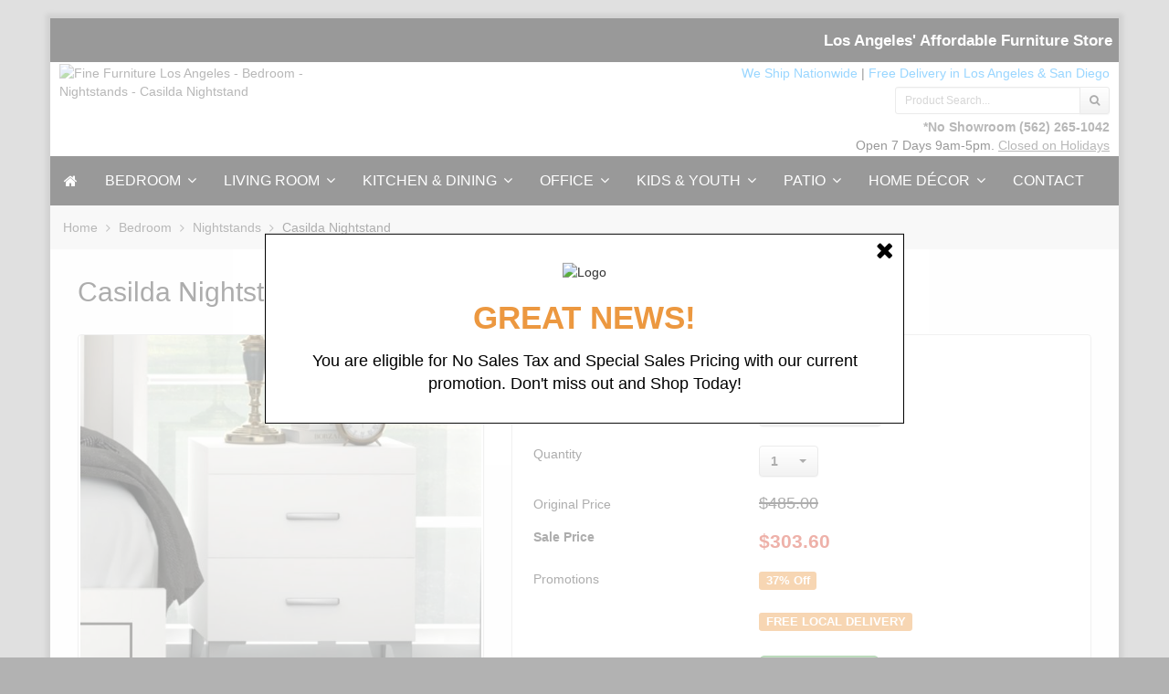

--- FILE ---
content_type: text/html; charset=UTF-8
request_url: https://www.finefurniturelosangeles.com/casilda-nightstand.html
body_size: 14518
content:
<!DOCTYPE html>
<html lang="en">
    <head>
        <meta charset="utf-8" />
        <title>Casilda Nightstand</title>




<meta name="description" content="The Casilda bedroom collection will help you create the perfect retreat. In a white finish to easily style and works with various color schemes. Tying each piece together are the metal legs. The bed boasts a PU padded headboard with button tufting in a gray color. The headboard also includes LED lighting to illuminate your room at night. Complete your bedroom with matching case goods.">


<meta name="keywords" content="Fine Furniture Los Angeles, dining table set, bedroom set" />
	
    
    
        <meta name="ROBOTS" content="INDEX,FOLLOW" />   
	





<meta property="og:title" content='Casilda Nightstand'>
<meta property="og:type" content="product.item">
<meta property="og:image" content="https://www.finefurniturelosangeles.com/images/P/BD006451.jpg">
<meta property="og:url" content="https://www.finefurniturelosangeles.com/casilda-nightstand.html">
<meta property="og:description" content="The Casilda bedroom collection will help you create the perfect retreat. In a white finish to easily style and works with various color schemes. Tying each piece together are the metal legs. The bed boasts a PU padded headboard with button tufting in a gray color. The headboard also includes LED ...">
<meta property="og:site_name" content="Fine Furniture Los Angeles">

<meta property="product:upc" content="BD00645">
<meta property="product:price:currency" content="USD">
<meta property="product:price:amount" content="303.60">
<meta property="product:brand" content="ACME">
<meta property="product:availability" content="instock">








<meta http-equiv="X-UA-Compatible" content="IE=edge">

<meta name="format-detection" content="telephone=no">




<meta name="viewport" content="width=device-width, initial-scale=1.0, maximum-scale=1.0, user-scalable=no">





                                                                                                         
                               <style type="text/css"> <!--   --> </style>                                 <style type="text/css"> <!--   --> </style>        

<link rel="shortcut icon" href="https://www.finefurniturelosangeles.com/skin/reboot/ico/favicon.ico?v=1" type="image/x-icon" />


<link rel="canonical" href="https://www.finefurniturelosangeles.com/casilda-nightstand.html">

<base href="https://www.finefurniturelosangeles.com/" />

      
          
        <link rel="stylesheet" type="text/css" href="https://www.finefurniturelosangeles.com/skin/reboot/css/themes/20.css">
  































 <style type="text/css"> .body-inner { padding:0px 30px; }   .grid-view .product-thumbnail { min-height: 200px; }    .grid-view .product-details { text-align: center !important; } .grid-view .acr-general-product-rating, .grid-view .creviews-vote-bar, .grid-view .creviews-rating-box.message.rated { width: 110px; margin: 0 auto; }    </style> 












    

  
   
  

  





  <script type="text/javascript" src='https://www.google.com/recaptcha/api.js'></script>


  
<link rel="stylesheet" type="text/css" href="https://www.finefurniturelosangeles.com/var/cache/css_dir/1.9abfe292490dda577c55a1292340eb81_sync.css" />
<script type="text/javascript" src="https://www.finefurniturelosangeles.com/var/cache/js_dir/1.52d586c23e1d6f5105351b532f909257async.js" async="async" id="load-defer-code_js_async1"></script>
<script type="text/javascript" src="https://www.finefurniturelosangeles.com/var/cache/js_dir/2.52603c11b4260639a28a6e9276f73ccb_sync.js" id="load-defer-code_js_sync2"></script>

<!--[if lte IE 9]>
<script src="//oss.maxcdn.com/html5shiv/3.7.2/html5shiv.min.js"></script>
<script src="//oss.maxcdn.com/respond/1.4.2/respond.min.js"></script>
<script src="//cdnjs.cloudflare.com/ajax/libs/jquery-ajaxtransport-xdomainrequest/1.0.3/jquery.xdomainrequest.min.js"></script>
<![endif]-->




        
        
        <script type="application/ld+json">
	{
  	"@context": "http://schema.org",
  	"@type": "LocalBusiness",
  	"address": {
    "@type": "PostalAddress",
    "addressLocality": "Los Angeles",
    "addressRegion": "CA"
  	},
  	"description": "Visit Fine Furniture Los Angeles, the Discount Furniture Store with the best deals on affordable furniture online. Shop bedroom furniture, dining, outdoor patio, and more.",
  	"name": "Fine Furniture Los Angeles",
  	"telephone": "562-250-4752",
  	"openingHours": "Mo,Tu,We,Th,Fr,Sa,Su 09:00-17:00",
    "priceRange": "$40 - $2,500",
    "image": "https://www.finefurniturelosangeles.com/skin/reboot/images/logo/logo1.png",
    "url": "https://www.finefurniturelosangeles.com/"
	}
</script>


        
        

<!-- Google Tag Manager -->
<script>(function(w,d,s,l,i){w[l]=w[l]||[];w[l].push({'gtm.start':
new Date().getTime(),event:'gtm.js'});var f=d.getElementsByTagName(s)[0],
j=d.createElement(s),dl=l!='dataLayer'?'&l='+l:'';j.async=true;j.src=
'https://www.googletagmanager.com/gtm.js?id='+i+dl;f.parentNode.insertBefore(j,f);
})(window,document,'script','dataLayer','GTM-MZQZ7DV');</script>
<!-- End Google Tag Manager -->



<script>
// Measure a view of product details,
// and also tracks a standard pageview of the details page.
dataLayer.push({ ecommerce: null });  // Clear the previous ecommerce object.
dataLayer.push({
  event: "view_item",  
  ecommerce: {
    currency: "USD",
    value: 303.60,  
    items: [
    {
        item_id: "19641",
        item_name: "Casilda Nightstand",
        item_brand: "ACME",
        item_category: "Nightstands",
        price: 303.60
    }
    ]
   }
});
</script>



        
    </head>
    <body>

 
 
        
        
            
            
        
    
                <div class="body-container container-boxed container">
            
            <header>





<div class="container-fluid header-container">



<div class="well well-header-top" >
<div class="header-top-container">
<div class="row">
<div id="top_social_02" class="col-xs-12 col-sm-12 col-md-6 mobile-center mobile-padding">

<span class="social-icons-sm">












</span>

</div>
<div class="col-xs-12 col-sm-12 col-md-6 text-right mobile-center">

<div class="header-menu">
















  

      


  
<span class="minicart">




<span class="empty">
<span class="minicart_button menu-minicart">
<a class="minicart-button ajax-minicart-icon btn btn-success"><i class="fa fa-shopping-cart"></i>&nbsp;<span class="badge mc_total">

0

</span>&nbsp;<span class="caret"></span></a>
</span>
</span>




</span>



<div class="slogan-2"><strong>Los Angeles' Affordable Furniture Store</strong></div>




</div>


</div>
</div>
</div>
</div>



<div class="well well-header-bottom">
<div class="header-bottom-container">
<div class="row">



	<div class="col-md-5 mobile-center mobile-padding">



		
	<a href="./" title="Fine Furniture Los Angeles - Bedroom - Nightstands - Casilda Nightstand"><img class="header-logo" width="254" height="100" src="/skin/reboot/images/logo/logo.jpg" alt="Fine Furniture Los Angeles - Bedroom - Nightstands - Casilda Nightstand"></a>




	</div>



	<div class="col-md-7 text-right mobile-center-right">



	



    <div class="col-md-12 col-pad-lft-rgt-0">




            <span class="blue-text-1"><a href="https://www.finefurniturelosangeles.com/faq.html#4" style=" color:#09F !important;">We Ship Nationwide</a></span><span class="head_seprator"> | </span>      


            <span class="blue-text-1"><a href="https://www.finefurniturelosangeles.com/faq.html#6" style=" color:#09F !important;">Free Delivery in Los Angeles & San Diego</a></span><!--  |         



           <span class="blue-text-1"><a href="https://www.finefurniturelosangeles.com/faq.html#13" style=" color:#09F !important; text-decoration: none;">110% Unbeatable Price Match Guarantee!</span></a>

-->

            



        </div>	



    



    	<div class="col-md-4 text-right mobile-center-right pull-right row 12">



		


<div class="mt5" >



		<form method="post" action="search.php">
<input type="hidden" name="simple_search" value="Y" />
<input type="hidden" name="mode" value="search" />
<input type="hidden" name="posted_data[by_title]" value="Y" />
<input type="hidden" name="posted_data[by_descr]" value="Y" />
<input type="hidden" name="posted_data[by_sku]" value="Y" />
<input type="hidden" name="posted_data[search_in_subcategories]" value="Y" />
<input type="hidden" name="posted_data[including]" value="all" />
<div class="input-group input-group-sm">

	
	<input type="text" class="form-control search-input-p search-input" name="posted_data[substring]" placeholder="Product Search..." required autocomplete="off" id="dynamic_search_products" >

	
	<span class="input-group-btn">
		<button id="search-button" class="btn btn-default search-button" type="submit"><i class="fa fa-search"></i></button>
			</span>

</div>
</form>



		</div>



		


        </div>



        <div class="col-md-12 text-right mobile-center-right row respo-align">



		







        <div>



            







               <a href="https://www.finefurniturelosangeles.com/contact.html" style="font-weight:bold;">*No Showroom</a> <a href="tel:1-562-265-1042"><b>(562) 265-1042</b></a><br>



                Open 7 Days 9am-5pm. 
			<a href="/contact.html" style="text-decoration: underline;">Closed on Holidays</a>



        </div>







		</div>



	</div>







</div>




















</div>
</div>



</div>

</header>
            <nav>

<div class="well well-menu">
<div class="container-fluid menu-container navbar navbar-inverse">

<div id="menuzord" class="menuzord">

<span class="menuzord-brand showhide"><i class="fa fa-bars" aria-hidden="true"></i> Menu</span>

<ul class="menuzord-menu">


  <li><a href="https://www.finefurniturelosangeles.com/" class="fa fa-home"></a></li>



  







    
    
<li><a href="https://www.finefurniturelosangeles.com/bedroom-furniture/">Bedroom</a>
	

	
	
    <ul class="dropdown">
	<li><a href="https://www.finefurniturelosangeles.com/bedroom-set/">Bedroom Sets</a>

		
	</li>

	
	
	
	<li><a href="https://www.finefurniturelosangeles.com/beds/">Beds</a>

		
		
		<ul class="dropdown">
		<li><a href="https://www.finefurniturelosangeles.com/all-beds/">All Beds</a>

			
		</li>

		
		
		
		<li><a href="https://www.finefurniturelosangeles.com/Shop-bed-by-size/">Shop By Bed Size</a>

			
			
			<ul class="dropdown">
			<li><a href="https://www.finefurniturelosangeles.com/twin-size-beds/">Twin Size Beds</a>

				
			</li>

			
			
			
			<li><a href="https://www.finefurniturelosangeles.com/full-size-beds/">Full Size Beds</a>

				
			</li>

			
			
			
			<li><a href="https://www.finefurniturelosangeles.com/queen-size-beds/">Queen Size Beds</a>

				
			</li>

			
			
			
			<li><a href="https://www.finefurniturelosangeles.com/eastern-king-size-beds/">Eastern King Size Beds</a>

				
			</li>

			
			
			
			<li><a href="https://www.finefurniturelosangeles.com/california-king-size-beds/">California King Size Beds</a>

				
			</li>

			</ul>
			
			
		</li>

		
		
		
		<li><a href="https://www.finefurniturelosangeles.com/platform-beds/">Platform Beds</a>

			
		</li>

		
		
		
		<li><a href="https://www.finefurniturelosangeles.com/canopy-beds/">Canopy Beds</a>

			
		</li>

		
		
		
		<li><a href="https://www.finefurniturelosangeles.com/adjustable-beds/">Adjustable Beds</a>

			
		</li>

		
		
		
		<li><a href="https://www.finefurniturelosangeles.com/adult-bunk-beds/">Adult Bunk Beds</a>

			
		</li>

		
		
		
		<li><a href="https://www.finefurniturelosangeles.com/japanese-beds/">Japanese Beds</a>

			
		</li>

		
		
		
		<li><a href="https://www.finefurniturelosangeles.com/storage-beds/">Storage Beds</a>

			
		</li>

		
		
		
		<li><a href="https://www.finefurniturelosangeles.com/sleigh-beds/">Sleigh Beds</a>

			
		</li>

		
		
		
		<li><a href="https://www.finefurniturelosangeles.com/bed-frames/">Bed Frames</a>

			
		</li>

		
		
		
		<li><a href="https://www.finefurniturelosangeles.com/daybed/">Daybeds</a>

			
		</li>

		</ul>
		
		
	</li>

	
	
	
	<li><a href="https://www.finefurniturelosangeles.com/mattresses-and-foundations/">Mattresses & Foundations</a>

		
		
		<ul class="dropdown">
		<li><a href="https://www.finefurniturelosangeles.com/mattresses/">Mattresses</a>

			
		</li>

		
		
		
		<li><a href="https://www.finefurniturelosangeles.com/foundations/">Foundations</a>

			
		</li>

		
		
		
		<li><a href="https://www.finefurniturelosangeles.com/futon-mattresses/">Futon Mattresses</a>

			
		</li>

		</ul>
		
		
	</li>

	
	
	
	<li><a href="https://www.finefurniturelosangeles.com/chests/">Chests</a>

		
	</li>

	
	
	
	<li><a href="https://www.finefurniturelosangeles.com/dressers/">Dressers</a>

		
	</li>

	
	
	
	<li><a href="https://www.finefurniturelosangeles.com/makeup-vanity/">Makeup Vanities</a>

		
		
		<ul class="dropdown">
		<li><a href="https://www.finefurniturelosangeles.com/makeup-vanity-table/">All Makeup Vanities</a>

			
		</li>

		
		
		
		<li><a href="https://www.finefurniturelosangeles.com/makeup-vanity-seating/">Vanity Seating</a>

			
		</li>

		
		
		
		<li><a href="https://www.finefurniturelosangeles.com/makeup-vanity-mirrors/">Vanity Mirrors</a>

			
		</li>

		
		
		
		<li><a href="https://www.finefurniturelosangeles.com/makeup-shelves-storage/">Makeup Shelves & Storage</a>

			
		</li>

		
		
		
		<li><a href="https://www.finefurniturelosangeles.com/makeup-travel-cases/">Makeup Travel Cases</a>

			
		</li>

		
		
		
		<li><a href="https://www.finefurniturelosangeles.com/vanity-lights/">Vanity Lights</a>

			
		</li>

		</ul>
		
		
	</li>

	
	
	
	<li><a href="https://www.finefurniturelosangeles.com/armoires/">Armoires & Wardrobes</a>

		
	</li>

	
	
	
	<li><a href="https://www.finefurniturelosangeles.com/jewelry-armoire/">Jewelry Armoire</a>

		
	</li>

	
	
	
	<li><a href="https://www.finefurniturelosangeles.com/media-chest/">Media Chests</a>

		
	</li>

	
	
	
	<li><a href="https://www.finefurniturelosangeles.com/nightstands/">Nightstands</a>

		
	</li>

	</ul>
	
	

</li>









    
    
<li><a href="https://www.finefurniturelosangeles.com/living-room-furniture/">Living Room</a>
	

	
	
    <ul class="dropdown">
	<li><a href="https://www.finefurniturelosangeles.com/sofa-set/">Sofa Sets</a>

		
	</li>

	
	
	
	<li><a href="https://www.finefurniturelosangeles.com/sectional-sofas/">Sectional Sofa</a>

		
	</li>

	
	
	
	<li><a href="https://www.finefurniturelosangeles.com/sofas/">Sofas</a>

		
	</li>

	
	
	
	<li><a href="https://www.finefurniturelosangeles.com/loveseats/">Loveseats</a>

		
	</li>

	
	
	
	<li><a href="https://www.finefurniturelosangeles.com/chairs/">Living Room Chairs</a>

		
	</li>

	
	
	
	<li><a href="https://www.finefurniturelosangeles.com/accent-chair/">Accent Chairs</a>

		
	</li>

	
	
	
	<li><a href="https://www.finefurniturelosangeles.com/chaise/">Chaise</a>

		
	</li>

	
	
	
	<li><a href="https://www.finefurniturelosangeles.com/glider-and-rocker-chairs/">Glider and Rocker Chair</a>

		
	</li>

	
	
	
	<li><a href="https://www.finefurniturelosangeles.com/coffee-tables/">Coffee Tables</a>

		
	</li>

	
	
	
	<li><a href="https://www.finefurniturelosangeles.com/console-and-sofa-table/">Console & Sofa Tables</a>

		
	</li>

	
	
	
	<li><a href="https://www.finefurniturelosangeles.com/futon-sofa-beds/">Futon Sofa</a>

		
	</li>

	
	
	
	<li><a href="https://www.finefurniturelosangeles.com/guest-bed/">Guest Bed</a>

		
	</li>

	
	
	
	<li><a href="https://www.finefurniturelosangeles.com/living-room-table-sets/">Table Sets</a>

		
	</li>

	
	
	
	<li><a href="https://www.finefurniturelosangeles.com/recliners/">Recliners</a>

		
	</li>

	
	
	
	<li><a href="https://www.finefurniturelosangeles.com/ottomans/">Ottomans</a>

		
	</li>

	
	
	
	<li><a href="https://www.finefurniturelosangeles.com/benches/">Benches</a>

		
	</li>

	
	
	
	<li><a href="https://www.finefurniturelosangeles.com/cabinet/">Cabinets</a>

		
	</li>

	
	
	
	<li><a href="https://www.finefurniturelosangeles.com/end-table/">End & Side Tables</a>

		
	</li>

	
	
	
	<li><a href="https://www.finefurniturelosangeles.com/tv-stands/">TV Stands</a>

		
	</li>

	</ul>
	
	

</li>









    
    
<li><a href="https://www.finefurniturelosangeles.com/kitchen-dining-furniture/">Kitchen & Dining</a>
	

	
	
    <ul class="dropdown">
	<li><a href="https://www.finefurniturelosangeles.com/dining-sets/">Dining Table Set</a>

		
	</li>

	
	
	
	<li><a href="https://www.finefurniturelosangeles.com/dining-tables/">Dining Tables</a>

		
	</li>

	
	
	
	<li><a href="https://www.finefurniturelosangeles.com/dining-chairs/">Dining Chairs</a>

		
	</li>

	
	
	
	<li><a href="https://www.finefurniturelosangeles.com/dining-benches/">Dining Benches</a>

		
	</li>

	
	
	
	<li><a href="https://www.finefurniturelosangeles.com/counter-height-tables/">Counter Height Tables</a>

		
	</li>

	
	
	
	<li><a href="https://www.finefurniturelosangeles.com/counter-height-chairs/">Counter Height Chairs</a>

		
	</li>

	
	
	
	<li><a href="https://www.finefurniturelosangeles.com/counter-height-bench/">Counter Height Bench</a>

		
	</li>

	
	
	
	<li><a href="https://www.finefurniturelosangeles.com/home-bars/">Home Bars</a>

		
	</li>

	
	
	
	<li><a href="https://www.finefurniturelosangeles.com/bar-tables/">Bar Height Tables</a>

		
	</li>

	
	
	
	<li><a href="https://www.finefurniturelosangeles.com/bar-stools/">Bar & Counter Height Stools</a>

		
	</li>

	
	
	
	<li><a href="https://www.finefurniturelosangeles.com/sideboards-and-buffet-tables/">Sideboards and Buffet Tables</a>

		
	</li>

	
	
	
	<li><a href="https://www.finefurniturelosangeles.com/wine-cabinets/">Wine Cabinets</a>

		
	</li>

	
	
	
	<li><a href="https://www.finefurniturelosangeles.com/kitchen-islands/">Kitchen Islands</a>

		
	</li>

	</ul>
	
	

</li>









<li><a href="https://www.finefurniturelosangeles.com/home-office-furniture/">Office</a>

    	

	
	
    <ul class="dropdown">
	<li><a href="https://www.finefurniturelosangeles.com/desks/">Desks</a>

		
		
		<ul class="dropdown">
		<li><a href="https://www.finefurniturelosangeles.com/all-desks/">All Desks</a>

			
		</li>

		
		
		
		<li><a href="https://www.finefurniturelosangeles.com/computer-desks/">Computer Desks</a>

			
		</li>

		
		
		
		<li><a href="https://www.finefurniturelosangeles.com/writing-desks/">Writing Desks</a>

			
		</li>

		
		
		
		<li><a href="https://www.finefurniturelosangeles.com/executive-desks/">Executive Office Desks</a>

			
		</li>

		
		
		
		<li><a href="https://www.finefurniturelosangeles.com/corner-desks/">Corner Desks</a>

			
		</li>

		
		
		
		<li><a href="https://www.finefurniturelosangeles.com/drawing-desks/">Drawing Desks</a>

			
		</li>

		</ul>
		
		
	</li>

	
	
	
	<li><a href="https://www.finefurniturelosangeles.com/office-chairs/">Office Chairs</a>

		
	</li>

	
	
	
	<li><a href="https://www.finefurniturelosangeles.com/bookshelves/">Book Shelf</a>

		
	</li>

	</ul>
	
	

</li>









<li><a href="https://www.finefurniturelosangeles.com/kids-furniture/">Kids & Youth</a>
    	

	
	
    <ul class="dropdown">
	<li><a href="https://www.finefurniturelosangeles.com/kids-beds/">Kids & Youth Beds</a>

		
		
		<ul class="dropdown">
		<li><a href="https://www.finefurniturelosangeles.com/all-kids-beds/">All Kids & Youth Beds</a>

			
		</li>

		
		
		
		<li><a href="https://www.finefurniturelosangeles.com/kids-platform-bed/">Platform Beds</a>

			
		</li>

		
		
		
		<li><a href="https://www.finefurniturelosangeles.com/bunk-bed/">Bunk Beds</a>

			
		</li>

		
		
		
		<li><a href="https://www.finefurniturelosangeles.com/loft-bed/">Loft Beds</a>

			
		</li>

		
		
		
		<li><a href="https://www.finefurniturelosangeles.com/theme-bed/">Theme Beds</a>

			
		</li>

		
		
		
		<li><a href="https://www.finefurniturelosangeles.com/kids-daybeds/">Kids Daybeds</a>

			
		</li>

		</ul>
		
		
	</li>

	
	
	
	<li><a href="https://www.finefurniturelosangeles.com/kids-desk/">Kids & Youth Desks</a>

		
	</li>

	
	
	
	<li><a href="https://www.finefurniturelosangeles.com/kids-chair/">Kids & Youth Chair</a>

		
	</li>

	</ul>
	
	

</li>









<li><a href="https://www.finefurniturelosangeles.com/patio-furniture/">Patio</a>

    	

	
	
    <ul class="dropdown">
	<li><a href="https://www.finefurniturelosangeles.com/outdoor-dining-table-set/">Patio Dining Table Sets</a>

		
	</li>

	
	
	
	<li><a href="https://www.finefurniturelosangeles.com/patio-sectional-sofa-sets/">Patio Sectional Sofa</a>

		
	</li>

	
	
	
	<li><a href="https://www.finefurniturelosangeles.com/outdoor-patio-furniture-sets/">Patio Sofa</a>

		
	</li>

	
	
	
	<li><a href="https://www.finefurniturelosangeles.com/fire-pits/">Fire Pits</a>

		
	</li>

	
	
	
	<li><a href="https://www.finefurniturelosangeles.com/patio-daybeds/">Patio Daybeds</a>

		
	</li>

	
	
	
	<li><a href="https://www.finefurniturelosangeles.com/patio-dining-tables/">Patio Dining Tables</a>

		
	</li>

	
	
	
	<li><a href="https://www.finefurniturelosangeles.com/patio-loveseats/">Patio Loveseats</a>

		
	</li>

	
	
	
	<li><a href="https://www.finefurniturelosangeles.com/patio-coffee-tables/">Patio Coffee Tables</a>

		
	</li>

	
	
	
	<li><a href="https://www.finefurniturelosangeles.com/patio-chairs/">Patio Chairs</a>

		
	</li>

	
	
	
	<li><a href="https://www.finefurniturelosangeles.com/chaise-lounges/">Chaise Lounges</a>

		
	</li>

	
	
	
	<li><a href="https://www.finefurniturelosangeles.com/patio-end-tables/">Patio End Tables</a>

		
	</li>

	
	
	
	<li><a href="https://www.finefurniturelosangeles.com/outdoor-benches/">Patio Benches</a>

		
	</li>

	
	
	
	<li><a href="https://www.finefurniturelosangeles.com/outdoor-ottomans/">Patio Ottomans</a>

		
	</li>

	
	
	
	<li><a href="https://www.finefurniturelosangeles.com/outdoor-patio-umbrella/">Patio Umbrella</a>

		
	</li>

	</ul>
	
	

</li>









<li><a href="https://www.finefurniturelosangeles.com/home-decor/">Home Décor</a>

    
    	

	
	
    <ul class="dropdown">
	<li><a href="https://www.finefurniturelosangeles.com/shoe-rack-cabinet/">Shoe Rack & Cabinet</a>

		
	</li>

	
	
	
	<li><a href="https://www.finefurniturelosangeles.com/coat-racks-hall-trees/">Coat Racks & Hall Trees</a>

		
	</li>

	
	
	
	<li><a href="https://www.finefurniturelosangeles.com/water-fountains/">Water Fountains</a>

		
		
		<ul class="dropdown">
		<li><a href="https://www.finefurniturelosangeles.com/wall-fountains/">Wall Fountains</a>

			
		</li>

		
		
		
		<li><a href="https://www.finefurniturelosangeles.com/custom-logo-water-fountains/">Custom Logo Fountains</a>

			
		</li>

		
		
		
		<li><a href="https://www.finefurniturelosangeles.com/floor-fountains/">Floor Fountains</a>

			
		</li>

		
		
		
		<li><a href="https://www.finefurniturelosangeles.com/outdoor-fountains/">Outdoor Fountains</a>

			
		</li>

		</ul>
		
		
	</li>

	
	
	
	<li><a href="https://www.finefurniturelosangeles.com/lighting-and-lamps/">Lamps & Lighting Fixtures</a>

		
	</li>

	
	
	
	<li><a href="https://www.finefurniturelosangeles.com/rugs/">Rugs</a>

		
	</li>

	
	
	
	<li><a href="https://www.finefurniturelosangeles.com/miscellaneous/">Miscellaneous Accessories</a>

		
	</li>

	</ul>
	
	

</li>























<li><a href="/contact.html">Contact</a></li>


<!--
<li>

<a href="coupon.html">Coupon & Newsletter</a>

</li>


<li>

<a href="faq.html">FAQ</a>

</li>


<li>

<a href="financing.html">Financing and Lease-to-Own</a>

</li>


<li>

<a href="about.html">About Us</a>

</li>


<li>

<a href="contact.html">Contact</a>

</li>

-->



</ul>

</div>

</div>
</div>

</nav>

                            
<div class="container-fluid breadcrumb-container">
<div class="well well-breadcrumb">

<ol itemscope itemtype="http://schema.org/BreadcrumbList" class="breadcrumb">
<li itemprop="ItemListElement" itemscope itemtype="http://schema.org/ListItem"><a itemprop="item" href="./" title="Fine Furniture Los Angeles">Home<span itemprop="name" class="hidden">Fine Furniture Los Angeles</span></a><meta itemprop="position" content="1" /></li><li itemprop="ItemListElement" itemscope itemtype="http://schema.org/ListItem"><a itemprop="item" href="https://www.finefurniturelosangeles.com/bedroom-furniture/" title="Bedroom">Bedroom<span itemprop="name" class="hidden">Bedroom</span></a><meta itemprop="position" content="2" /></li><li itemprop="ItemListElement" itemscope itemtype="http://schema.org/ListItem"><a itemprop="item" href="https://www.finefurniturelosangeles.com/nightstands/" title="Nightstands">Nightstands<span itemprop="name" class="hidden">Nightstands</span></a><meta itemprop="position" content="3" /></li><li itemprop="ItemListElement" itemscope itemtype="http://schema.org/ListItem"><span itemprop="item" content="https://www.finefurniturelosangeles.com/https://www.finefurniturelosangeles.com/product.php?productid=19641"><span itemprop="name">Casilda Nightstand</span></span><meta itemprop="position" content="4" /></li></ol>

</div>
</div>


                         
            

			<main>
    <div class="container-fluid main-container">
        <div class="body-inner">
            <div class="row">
                <div class="col-md-12">
                    <div id="center-main">

    
              
      
                    
      
      


      
      
      
      
      
      
    
        <script type="text/javascript">
//<![CDATA[
var txt_out_of_stock = "Out of stock";


function FormValidation(form) {

  if (typeof(window.check_exceptions) != 'undefined' && !check_exceptions()) {
    alert(exception_msg);
    return false;
  }


  

  var selavailObj = document.getElementById('product_avail');
  var inpavailObj = document.getElementById('product_avail_input');

  if ((!selavailObj || selavailObj.disabled == true) && inpavailObj && inpavailObj.disabled == false) {
      if (!check_quantity_input_box(inpavailObj))
        return false;

  } else if ((!inpavailObj || inpavailObj.disabled == true) && selavailObj && selavailObj.disabled == false && selavailObj.value == 0) {
      if (typeof showTopMessage === 'function') {
        showTopMessage(txt_out_of_stock);
      } else {
        alert(txt_out_of_stock);
      }
      return false;
  }

  return !ajax.widgets.add2cart || !ajax.widgets.add2cart(form);
}

// Check quantity input box
function check_quantity_input_box(inp) {
  if (isNaN(inp.minQuantity))
    inp.minQuantity = min_avail;

  if (isNaN(inp.maxQuantity))
    inp.maxQuantity = product_avail;

  if (!isNaN(inp.minQuantity) && !isNaN(inp.maxQuantity)) {
    var q = parseInt(inp.value);
    if (isNaN(q)) {
      alert(substitute(lbl_product_quantity_type_error, "min", inp.minQuantity, "max", inp.maxQuantity));
      return false;
    }

    if (q < inp.minQuantity) {
      alert(substitute(lbl_product_minquantity_error, "min", inp.minQuantity));
      return false;
    }

    if (q > inp.maxQuantity && is_limit) {
      if (parseInt(inp.maxQuantity) == 0) {
        alert(txt_out_of_stock);
      } else {
        alert(substitute(lbl_product_maxquantity_error, "max", inp.maxQuantity));
      }
      return false;
    }

    if (typeof(window.check_wholesale) != 'undefined')
      check_wholesale(inp.value);

  }
  return true;
}

//]]>
</script>


<h2 class="mb20 item-title-1">Casilda Nightstand</h2>






  
  
    
    <div class="product-details">
    
    
        <div class="row">
        
    
    
        <div class="col-md-5">
        
    
    
    <div class="panel panel-default panel-body respo-pad-lftrgt-0">
    
    <div class="image">
          
<div class="image-box" style="width: 445px;">
  <div class="image-container">
       <div class="popup-open" onclick="javascript: return dicon_click();"></div>   <img id="product_thumbnail" src="/skin/common_files/images/spacer.gif" data-src="https://www.finefurniturelosangeles.com/images/P/BD006451.jpg"alt="Casilda Nightstand" title="Casilda Nightstand" class="img-responsive picimg  link-img" onclick="javascript: return dicon_click();"   width="445" height="445"  />


  <span onclick="javascript: return dicon_click();"></span>

  </div>
</div>
<div class="dpimages-popup-link">

  <script type="text/javascript" src="/skin/common_files/js/images_preview.js"></script>
<script type="text/javascript">
//<![CDATA[
var lbl_close = 'Close';
var lbl_close_window = 'Close window';
var lbl_next = 'Next';
var lbl_previous = 'Previous';
//]]>
</script>


<script type="text/javascript">
//<![CDATA[
var dpimages = [
  ['https://www.finefurniturelosangeles.com/images/D/BD006451.jpg', 'https://www.finefurniturelosangeles.com/images/D.cache.dpicon/196604.jpg', 'Nightstand'],  ['https://www.finefurniturelosangeles.com/images/D/BD006452.jpg', 'https://www.finefurniturelosangeles.com/images/D.cache.dpicon/196609.jpg', 'Nightstand']];
var dpioptions = {iconWidth: 66, iconHeight: 66};
//]]>
</script>

</div>

<script type="text/javascript">
//<![CDATA[
var det_images_popup_data = {
  productid: 19641,
  max_x: 600,
  max_y: 600,
  product: 'Casilda Nightstand'
};
var config_image_height = 445;
//]]>
</script>


  <div class="text-center mt20">
          		<div class="thumb-border ttip_s" title="Nightstand">        
        <a href="https://www.finefurniturelosangeles.com/images/D/BD006451.jpg" onclick="javascript: return dicon_click(1);" onmouseover="javascript: dicon_over.call(this, 'https://www.finefurniturelosangeles.com/images/D.cache.dpthmbn/196604.jpg', 445, 445);" target="_blank"><img class="img-gallery" src="https://www.finefurniturelosangeles.com/images/D.cache.dpicon/196604.jpg" alt="Nightstand" title="Nightstand" width="64" height="64" /></a>
	</div>
                		<div class="thumb-border ttip_s" title="Nightstand">        
        <a href="https://www.finefurniturelosangeles.com/images/D/BD006452.jpg" onclick="javascript: return dicon_click(2);" onmouseover="javascript: dicon_over.call(this, 'https://www.finefurniturelosangeles.com/images/D.cache.dpthmbn/196609.jpg', 445, 445);" target="_blank"><img class="img-gallery" src="https://www.finefurniturelosangeles.com/images/D.cache.dpicon/196609.jpg" alt="Nightstand" title="Nightstand" width="64" height="64" /></a>
	</div>
            </div>

<script type="text/javascript">
if( /Android|webOS|iPhone|iPad|iPod|BlackBerry|IEMobile|Opera Mini/i.test(navigator.userAgent) ) {
$( ".thumb-border a" ).removeAttr("onclick");
$( ".thumb-border a" ).removeAttr("href");
}
</script>


        </div>
    
        
    
    		
		
     		
		
    
        
                    
            
              <div class="text-center" style="margin-top:20px;">
        <p align="center">
        <img width="auto" height="auto" src="/skin/reboot/images/acme.jpg" alt="ACME Logo">
        </p>
    </div>
        
              
                  
    
           
          
            
        <div class="text-center" style="margin-top:20px;">
    
    
                  
  

  
    <a class="btn btn-default" href="javascript:void(0);" onclick="javascript:return! $('li.pqa a, a[href=#pqa-collapse]').click(); return false;" title=" Read Product Q&amp;A "><i class='fa fa-question-circle'></i> Read Product Q&amp;A </a>

  

    </div>
        
        
        <div class="product-promo-ribbons" style="display:none">




</div>
        
    </div>
    
    
    
        

        <div class="mt20">
    

<div class="panel panel-default">
<div class="panel-body">
<h3 class="menu-dialog panel-title nmt  "><i class="fa fa-share-alt"></i> Share</h3>
<br>
<div data-limit="4" data-style="icons" class="don-share">

<a id="social_twitter" data-social="https://www.twitter.com/share?url=" data-url="https://www.finefurniturelosangeles.com/product.php?productid=19641&text=Casilda Nightstand" class="social-icon" href="https://www.finefurniturelosangeles.com/casilda-nightstand.html" target="_blank"><span class="fa-stack ttip_" title="Twitter"><i class="fa fa-square fa-stack-2x social-twitter"></i><i class="fa fa-twitter fa-inverse fa-stack-1x"></i></span></a>
<script>
    $('#social_twitter').attr('href', $('#social_twitter').attr('data-social') + $('#social_twitter').attr('data-url'));
</script>






<a id="social_pinterest" data-social="https://www.pinterest.com/pin/create/button/?url=" data-url="https://www.finefurniturelosangeles.com/product.php?productid=19641&media=https://www.finefurniturelosangeles.com/images/P/BD006451.jpg&description=Casilda Nightstand" class="social-icon" href="https://www.finefurniturelosangeles.com/casilda-nightstand.html" target="_blank"><span class="fa-stack ttip_" title="Pinterest"><i class="fa fa-square fa-stack-2x social-pinterest"></i><i class="fa fa-pinterest fa-inverse fa-stack-1x"></i></span></a>
<script>
    $('#social_pinterest').attr('href', $('#social_pinterest').attr('data-social') + $('#social_pinterest').attr('data-url'));
</script>








</div>



 
<div class="clearing"></div>
</div>
</div>




    </div>
        
        
        
    </div>
        
    
    
    
        <div class="col-md-7 details">
        
    
<form name="orderform" method="post" action="cart.php" onsubmit="javascript: return FormValidation(this);" id="orderform">
  <input type="hidden" name="mode" value="add" />
  <input type="hidden" name="productid" value="19641" />
  <input type="hidden" name="cat" value="" />
  <input type="hidden" name="page" value="" />
  





  

<div class="panel panel-default" style="margin-bottom:0">
<div class="panel-body">
<h3 class="menu-dialog panel-title nmt  ">Options</h3>
<br>
<table class="table product-properties">



	
    
    
                    <tr style="display: none;">
      <td colspan="3">

<script type="text/javascript">
//<![CDATA[
var alert_msg = '';
//]]>
</script>
        <script type="text/javascript">
//<![CDATA[

/*
variants array:
  0 - array:
    0 - taxed price
    1 - quantity
    2 - variantid if variant have thumbnail
    3 - weight
    4 - original price (without taxes)
    5 - productcode
    6 - list_price(can be disabled from module setting)
  1 - array: variant options as classid => optionid
  2 - array: taxes as taxid => tax amount
  3 - wholesale prices array:
    0 - quantity
    1 - next quantity
    2 - taxed price
    3 - taxes array: as taxid => tax amount
    4 - original price (without taxes)
  4 - extra fields
*/
var variants = [];

/*
modifiers array: as clasid => array: as optionid => array:
  0 - price_modifier
  1 - modifier_type
  2 - taxes array: as taxid => tax amount
*/
var modifiers = [];
/* names array: as classid => class name */
var names = [];
names[61490] = {class_name: "Furniture Care Kit", options: []};
names[61490]['options'][209710] = "Please Select";
names[61490]['options'][209709] = "Yes";
names[61490]['options'][209708] = "No, Thank you";
modifiers[61490] = {};
modifiers[61490][209710] = [0.00,'$',{}];
modifiers[61490][209709] = [84.99,'$',{}];
modifiers[61490][209709][2][0] = 0;
modifiers[61490][209708] = [0.00,'$',{}];

/*
taxes array: as taxid => array()
  0 - calculated tax value for default product price
  1 - tax name
  2 - tax type ($ or %)
  3 - tax value
*/
var taxes = [];

/* exceptions to hide array: as exctionid => array: as clasid => optionid */
var exceptions2hide = false;

/* exceptions array: as exctionid => array: as clasid => optionid */
var exceptions = [];

/*
_product_wholesale array: as id => array:
  0 - quantity
  1 - next quantity
  2 - taxed price
  3 - taxes array: as taxid => tax amount
  4 - original price (without taxes)
*/
var product_wholesale = [];
var _product_wholesale = [];

/* default product_extra_fields array: as fieldid => value */
var product_extra_fields = [];
product_extra_fields[5] = 'Free Local Delivery in 2-3 Business Days';
product_extra_fields[8] = '22\"L X 16\"W X 23\"H';
product_extra_fields[10] = '1 Year Limited Manufacturer Warranty';
product_extra_fields[13] = 'ACME';

var product_image = new Image();
product_image.src = "https://www.finefurniturelosangeles.com/images/P/BD006451.jpg";
var exception_msg = "Sorry, this combination of product options is not available.";
var exception_msg_html = "Sorry, this combination of product options is not available.";
var txt_out_of_stock = "Out of stock";
var pconf_price = 0;
var default_price = 303.60;
var alter_currency_rate = 0.75;
var lbl_no_items_available = "No items available";
var txt_items_available = "{{items}} in stock";
var list_price = 485.00;
var price = 303.60;
var orig_price = 303.60;
var mq = 15;
var dynamic_save_money_enabled = true;
var quantity_input_box_enabled = false;
var max_image_width = 445;
var max_image_height =445;

var lbl_item = "Item";
var lbl_items = "Items";
var lbl_quantity = "Quantity";
var lbl_price = "Price";
var txt_note = "Note";
var lbl_including_tax = "including {{tax}}";
var po_js_use_list_price_variants = 'N';
var dmo_need_update_block = false;

//]]>
</script>
      </td>
    </tr>
          
            <tr>
        <td class="property-name product-input">
                      Furniture Care Kit
                  </td>
        <td class="property-value" colspan="2">

                                
          
            <select id="po61490" class="auto-width" name="product_options[61490]" onchange="javascript: check_options();" >

              
                <option value="209710" selected="selected">
                Please Select                </option>

              
                <option value="209709">
                Yes&nbsp;(+$84.99)                </option>

              
                <option value="209708">
                No, Thank you                </option>

                          </select>
                    
        </td>
      </tr>
    
  

      
<tr class="quantity-row" >

        
          <td class="property-name product-input">
                          Quantity
                      </td>
          <td class="property-value qtyval" colspan="2">

<script type="text/javascript">
//<![CDATA[
var min_avail = 1;
var avail = 15;
var product_avail = 1000;
//]]>
</script>

			
						
            <select id="product_avail" class="auto-width" name="amount" onchange="javascript: check_wholesale(this.value);">
                <option value="1">1</option>
                                                                                                      <option value="2">2</option>
                                                                        <option value="3">3</option>
                                                                        <option value="4">4</option>
                                                                        <option value="5">5</option>
                                                                        <option value="6">6</option>
                                                                        <option value="7">7</option>
                                                                        <option value="8">8</option>
                                                                        <option value="9">9</option>
                                                                        <option value="10">10</option>
                                                                        <option value="11">11</option>
                                                                        <option value="12">12</option>
                                                                        <option value="13">13</option>
                                                                        <option value="14">14</option>
                                                                        <option value="15">15</option>
                                                            </select>
			
						

            
          </td>

        
      </tr>
      
             <tr>
        <td class="property-name product-taxed-price">Original Price</td>
        <td class="property-value product-taxed-price" colspan="2"><span class="currency">$485.00</span></td>
      </tr>
    
        <tr>
      <td class="property-name"><strong>Sale Price</strong></td>
      <td class="property-value" colspan="2">

      
        <span class="product-price-value product-price text-success"><span class="currency">$<span id="product_price">303.60</span></span></span>
        <span class="product-market-price"></span>
		  <!--
		<a class="lessprice" href="JavaScript:;" onclick="window.open('http://www.finefurniturelosangeles.com/seenitforless_page.php?url=/casilda-nightstand.html&prodname=Casilda Nightstand','mywindow','width=650,height=560,top=50,left=300,scrollbars=yes,location=0,statusbar=no,status=no')" class="seenitforlesstext"><span class="seenitforlesstext" style="font-size: 12px;text-decoration: underline;">Lowest Price Guaranteed</span></a>
-->
        
        
      
      </td>
    </tr>
          
            <tr>
        <td class="property-name product-taxed-price">Promotions</td>
        <td class="property-value product-taxed-price" colspan="2"><h4 class="nmt"><span class="label label-success lb-offr"> 37% Off</span></h4></td>
      </tr>
            
           

      
      
        
   
    
       <tr>
      <td class="property-name">&nbsp;</td>
      <td class="property-value" colspan="2"><h4 class="nmt"><span class="label label-info">FREE LOCAL DELIVERY</span></h4></td>
    </tr>
	    
    <tr>
      <td class="property-name">&nbsp;</td>
      <td class="property-value" colspan="2">
      	<div>

                    
              

                


 
 

		  
  
    


  <button class="btn btn-default btn-lg btn-mobile gt-add-cart add-to-cart-button btn-primary btn-success" type="submit" title=" Add to Cart"><i class="fa fa-shopping-cart"></i> Add to Cart</button>


	
 
        
                        
                        
                      
                      
                    
            

<br />
<div class="qa-ask row" style="border-bottom: 0px; display: block; padding-left: 15px; margin-bottom: 0px;">
<a style="background-color: #ec9840 !important; padding: 0.15em .5em .20em;" title="Check Stock" rel="nofollow" class="ask qa-popup" onclick="javascript: return! popupOpen(xcart_web_dir + '/popup_ask.php?productid=19641'); return false;" href="javascript:void(0);">Click to Check Stock</a>
</div>
			
        
        </div>
      </td>
    </tr>

  </table>



  
    
  
 
<div class="clearing"></div>
</div>
</div>




  <br>
  


<div class="panel panel-default">
<div class="panel-body">
<h3 class="menu-dialog panel-title nmt  ">Details</h3>
<br>


<table class="table product-properties">







	
    <tr>

      <td class="property-name">Reviews</td>

      <td class="property-value" colspan="2">

        <div class="acr-general-product-rating">
    <table class="acr-container">
  <tr>
    <td class="rating-box">
      
      <div style="width: 110px" onclick="goToReviews(event)">    
    
<div class="acr-rating-box rating">
  
  <div class="acr-vote-bar ttip_n" title="">

    
  <span>
      </span>
  
    
  <span>
      </span>
  
    
  <span>
      </span>
  
    
  <span>
      </span>
  
    
  <span>
      </span>
  
  
  </div>

</div></div>
    </td>
      </tr>
  <tr>
    <td colspan="1"><div class="acr-static-popup-container"></div></td>
  </tr>
</table>
</div>




      </td>

    </tr>

	


    


    


    
      
        <tr>
      <td class="property-name">Delivery Estimate</td>
      <td class="property-value" colspan="2">Free Local Delivery in 2-3 Business Days</td>
    </tr>
                <tr>
      <td class="property-name">Dimensions</td>
      <td class="property-value" colspan="2">22"L X 16"W X 23"H</td>
    </tr>
              <tr>
      <td class="property-name">Warranty</td>
      <td class="property-value" colspan="2">1 Year Limited Manufacturer Warranty</td>
    </tr>
            



    


    


    
      

    


</table>




<div class="usa-logo" style="padding-left:10px;"><img class="img-responsive" src="/skin/common_files/images/free-local-delivery-logo.jpg" alt="Free Local Delivery"/></div><br />





 
<div class="clearing"></div>
</div>
</div>







</form>

<script type="text/javascript">
//<![CDATA[
setTimeout(check_options, 200);
//]]>
</script>


    
        </div>
    
    

        <div class="col-md-12">
    			

<div class="panel panel-default">
<div class="panel-body">
<h3 class="menu-dialog panel-title nmt  ">Product Description</h3>
<br>	<table><tr><td>The Casilda bedroom collection will help you create the perfect retreat. In a white finish to easily style and works with various color schemes. Tying each piece together are the metal legs. The bed boasts a PU padded headboard with button tufting in a gray color. The headboard also includes LED lighting to illuminate your room at night. Complete your bedroom with matching case goods.
<br>
<br>

<b>Product Details:</b><ul>
<li>Finish: Gray Synthetic Leather & White Finish</li>
<li>Material: Wood, Composite Wood, Veneer(Laminated Paper), Upholstery, Metal</li>
<li>KD Legs DT English Front & Back 3/4 Extension Metal Center Glide</li></ul>

<b>Product Dimensions:</b><ul>
<li>Nightstand: 22"L X 16"W X 23"H</li>
</ul>
    
    
  <br /><br />
<b>Furniture Care Kit:</b>
<br />   
PRESERVE YOUR FURNITURE. SAVE THE ENVIRONMENT. Each of our care products is designed with the environment in mind. All formulas are water-based, non-aerosol, and produced in a solar-powered facility with a responsible water system. Use them to help extend the life of your fabric chair, leather sofa, or wooden bed. Keep your furniture longer, so in your own way you can help save the environment, too. All Furniture care products are made in the USA with foreign and domestic materials. See individual bottles and packaging for directions and warnings. Volume: 8 oz. per bottle
<br><br>

<li>FURNITURE POLISH - Improves appearance of finished wood surfaces by removing dust and fingerprints.</li>
<li>UPHOLSTERY CLEANER - Cleans tough stains on fabric, leather, and vinyl to help prolong the life of your furniture.</li>
<li>LEATHER CONDITIONER - Aids in revitalizing your leather and vinyl furniture to its restored condition.</li>
<li>FURNITURE PROTECTOR - Helps repel liquids, dirt, and stain from all types of furniture materials.</li>
<br>
<img src="/images/custom/furniture-care-kit.jpg" class="img-responsive">			
		

  <br /><br />
<h3 class="menu-dialog panel-title nmt  ">Delivery/Shipping Options:</h3>
<br />
Fine Furniture Los Angeles, offers several levels of shipping and delivery services that you can choose from. Please select the option that works best for you on our check out page.
<br /><br />
<b>Free Local Delivery (Local Residents Only):</b>
<br />
Your order will be delivered to the curbside of your home with a 30 minute - 1 hour call ahead from our delivery driver. He will drop it off at the curbside of your home, you are responsible for transporting your order from the curbside into your home. 
<br /><br />


<b>Inside Delivery (Local Residents Only):</b>
<br />
Your order will be delivered into the threshold of your home (first room of entry and or garage) please note that extra fees apply if there are stairs involved. Driver will not set up and or unpack your items as this is an inside delivery service without assembly service.  
<br /><br />
<b>White Glove in Home Assembly (Local Residents Only):</b>
<br />
Your order will be delivered into your home and in your room of choice with a 30 minute - 1 hour call ahead from our delivery driver. Our furniture installation technician will unpack your furniture, set it up in the room of choice, and remove all packaging debris post installation. This is a full white glove service, kick back, relax, and enjoy your new furniture without lifting a finger! For locations with stairs involved, additional charges may apply. 
   <br /><br />
<!--   
<b>Free Direct Home Shipping (Out of Area Customers & Los Angeles Residents):</b>
<br />
Items in <a href="https://www.finefurnituresandiego.com/free-home-shipping/" style="text-decoration:underline;">"Free Home Shipping" category</a> ship free directly to your home. Our shipping company will give you a phone call a few days in advance to schedule a time and date for delivery. Please note that the driver is not responsible for in home delivery and or assembly for your order. The shipping company will drop off your order at the curbside of your home, please have plenty of help available and or a hand truck/dolly to transport your boxes into your home. White glove in home assembly is a separate fee that can be discussed at the time of order placement. Shipments to Alaska and Hawaii are not included. 
<br /><br />
-->
<b>LTL Direct Home Shipping (Out of Area Customers):</b>
<br />
Some of our products do not quality for free direct home shipping for customers outside of the local area. You will see a delivery charge on the check out page for your order to ship to you with a LTL Freight Carrier. The freight company will give you a courtesy phone call a few days in advance to schedule a time and date for curbside delivery so you will know exactly when to expect them. Please have plenty of help available to help you carry in your goods since the driver is not responsible for inside delivery. Shipments to Alaska and Hawaii are not included.    
   
   </td></tr></table>
	 
<div class="clearing"></div>
</div>
</div>



	        </div>
        
    
    
        </div>
        
    
    </div>
    
  
    
  





<script type="text/javascript">
//<![CDATA[
check_options();
//]]>
</script>



  <a id="product-tabs"></a>
<ul id="product_tabs" class="nav nav-tabs">
	
		
	
		  <li class="pqa"><a href="https://www.finefurniturelosangeles.com/casilda-nightstand.html#pqa" data-toggle="tab">Product Q&A</a></li>  
		
	

		<li><a href="https://www.finefurniturelosangeles.com/casilda-nightstand.html#upsell" data-toggle="tab">Add-On Products</a></li>
	

	
	
	
	
	

		<li id="tab_creviews"><a href="https://www.finefurniturelosangeles.com/casilda-nightstand.html#creviews" data-toggle="tab">Product Reviews</a></li>
	
	
	

	
</ul>



<div class="tab-content">

	
	
	
	
	
	
	
		<div class="tab-pane" id="pqa">



  

<h2 class="dialog panel-title nmt rsc col-pad-top-btm-2 t-count">Product Q&A</h2>

<span class="filter-box">

</span>
<div class="clearing"></div>

<!--<hr>-->

<div id="qa-block">
    <div class="qa-ask row">
    <div>Have a question about this product? Need more information? Ask our staff.</div>
    <div><a title="Ask Question" rel="nofollow" class="ask" onclick="javascript: return! popupOpen(xcart_web_dir + '/popup_ask.php?productid=19641'); return false;" href="javascript:void(0);">Ask Question</a></div>
  </div>
  
  
      <div class="no-qa-available row">No Q&A available for this product.</div>
    
      </div>


<div class="clearing"></div>




</div>
	
		<div class="tab-pane" id="creviews">
		
		
  






  
      
  
  
    
  
  <div class="acr-reviews-list acr-tab">

  
		<div class="alert alert-info alert-dismissable">
<button type="button" class="close" data-dismiss="alert" aria-hidden="true">&times;</button>	
        There have been no reviews
    
	</div>

  
  </div>

	<div class="row">
	<div class="col-md-6 mobile-center">
		</div>
	<div class="col-md-6 text-right mobile-center">
		  
        
    


            
  <a class="btn btn-default" title="Write a review" href="add_review.php?productid=19641" onclick="javascript: if (event) event.cancelBubble = true;">Write a review</a>


<br />

		</div>
	</div>

  

  
  

		</div>
	
	
	
		<div class="tab-pane" id="upsell">
			
  
      
	<!--  <div class="row">



<div class="col-xs-6 col-sm-4 col-md-5">

	
	
	
</div>



<div class="col-xs-6 col-sm-8 col-md-7 mb20">

	<div class="text-right">

	
	
	
	</div>

</div>



</div>
-->




<div class="row products-container">







<script type="text/javascript">
//<![CDATA[
products_data[12130] = {};
//]]>
</script>

                        
    

	<div class="item product-cell product-cell-buynow">

            <div class="panel panel-default panel-body panel-product">

			

            <div class="product-thumbnail">
            
            <a href="https://www.finefurniturelosangeles.com/add-mattress-foundation.html"><img src="/skin/common_files/images/spacer.gif" data-src="https://www.finefurniturelosangeles.com/images/T/Add-Mattress-Coupon.jpg"alt="Add Mattress / Foundation" title="Add Mattress / Foundation" class="img-responsive picimg "   />
</a>

			
			            
            
            </div>

			

			<div class="product-details">

							<div class="product-promo-ribbons-list">






</div>
			
                <a href="https://www.finefurniturelosangeles.com/add-mattress-foundation.html"><h3 class="product-name">Add Mattress / Foundation</h3></a>

				
		
				
				
                <div class="product-list-hidden">
					
				</div>
				
                <div class="product-info mt10">

					
					
					
				
					                    
					<p>

										<span class="product-price-symbol text-success">$</span><span class="product-price text-success">200.00</span> <span class="product-price-alt"></span>
					
                                        
					</p>


				
				

				</div>

				

				<div class="product-buttons">

				
				</div>

				

				
				

           </div>

                        <div class="product-promo-ribbons" style="display:none">




</div>
           
          </div>

	</div>









<script type="text/javascript">
//<![CDATA[
products_data[3350] = {};
//]]>
</script>

                        
    

	<div class="item product-cell product-cell-buynow">

            <div class="panel panel-default panel-body panel-product">

			

            <div class="product-thumbnail">
            
            <a href="https://www.finefurniturelosangeles.com/in-home-furniture-assembly-service.html"><img src="/skin/common_files/images/spacer.gif" data-src="https://www.finefurniturelosangeles.com/images/T/furniture-assembly-service-h53Otg.jpg"alt="In Home Furniture Assembly Service" title="In Home Furniture Assembly Service" class="img-responsive picimg "   />
</a>

			
			            
            
            </div>

			

			<div class="product-details">

							<div class="product-promo-ribbons-list">






</div>
			
                <a href="https://www.finefurniturelosangeles.com/in-home-furniture-assembly-service.html"><h3 class="product-name">In Home Furniture Assembly Service</h3></a>

				
		
				
				
                <div class="product-list-hidden">
					
				</div>
				
                <div class="product-info mt10">

					
					
					
				
					                    
					<p>

										<span class="product-price-symbol text-success">$</span><span class="product-price text-success">350.00</span> <span class="product-price-alt"></span>
					
                                        
					</p>


				
				

				</div>

				

				<div class="product-buttons">

				
				</div>

				

				
				

           </div>

                        <div class="product-promo-ribbons" style="display:none">




</div>
           
          </div>

	</div>









<script type="text/javascript">
//<![CDATA[
products_data[3349] = {};
//]]>
</script>

                        
    

	<div class="item product-cell product-cell-buynow">

            <div class="panel panel-default panel-body panel-product">

			

            <div class="product-thumbnail">
            
            <a href="https://www.finefurniturelosangeles.com/old-furniture-removal-service.html"><img src="/skin/common_files/images/spacer.gif" data-src="https://www.finefurniturelosangeles.com/images/T/furniture-removal-service-zTH7Ee.jpg"alt="Old Furniture Removal Service" title="Old Furniture Removal Service" class="img-responsive picimg "   />
</a>

			
			            
            
            </div>

			

			<div class="product-details">

							<div class="product-promo-ribbons-list">






</div>
			
                <a href="https://www.finefurniturelosangeles.com/old-furniture-removal-service.html"><h3 class="product-name">Old Furniture Removal Service</h3></a>

				
		
				
				
                <div class="product-list-hidden">
					
				</div>
				
                <div class="product-info mt10">

					
					
					
				
					                    
					<p>

										<span class="product-price-symbol text-success">$</span><span class="product-price text-success">349.00</span> <span class="product-price-alt"></span>
					
                                        
					</p>


				
				

				</div>

				

				<div class="product-buttons">

				
				</div>

				

				
				

           </div>

                        <div class="product-promo-ribbons" style="display:none">




</div>
           
          </div>

	</div>









<script type="text/javascript">
//<![CDATA[
products_data[19639] = {};
//]]>
</script>

                        
    

	<div class="item product-cell product-cell-buynow">

            <div class="panel panel-default panel-body panel-product">

			

            <div class="product-thumbnail">
            
            <a href="https://www.finefurniturelosangeles.com/casilda-platform-bed.html"><img src="/skin/common_files/images/spacer.gif" data-src="https://www.finefurniturelosangeles.com/images/T/12-LMI9yD.jpg"alt="Casilda Platform Bed" title="Casilda Platform Bed" class="img-responsive picimg "   />
</a>

			
			            
            
            </div>

			

			<div class="product-details">

							<div class="product-promo-ribbons-list">






</div>
			
                <a href="https://www.finefurniturelosangeles.com/casilda-platform-bed.html"><h3 class="product-name">Casilda Platform Bed</h3></a>

				
		
				
				
                <div class="product-list-hidden">
					
				</div>
				
                <div class="product-info mt10">

					
					
					
				
					                    
					<p>

										<span class="product-price-symbol text-success">$</span><span class="product-price text-success">428.98</span> <span class="product-price-alt"></span>
					
                                        
					</p>


				
				

				</div>

				

				<div class="product-buttons">

				
				</div>

				

				
				

           </div>

                        <div class="product-promo-ribbons" style="display:none">




</div>
           
          </div>

	</div>









<script type="text/javascript">
//<![CDATA[
products_data[19642] = {};
//]]>
</script>

                        
    

	<div class="item product-cell product-cell-buynow">

            <div class="panel panel-default panel-body panel-product">

			

            <div class="product-thumbnail">
            
            <a href="https://www.finefurniturelosangeles.com/casilda-dresser.html"><img src="/skin/common_files/images/spacer.gif" data-src="https://www.finefurniturelosangeles.com/images/T/BD00647-1-md8zvr.jpg"alt="Casilda Dresser" title="Casilda Dresser" class="img-responsive picimg "   />
</a>

			
			            
            
            </div>

			

			<div class="product-details">

							<div class="product-promo-ribbons-list">






</div>
			
                <a href="https://www.finefurniturelosangeles.com/casilda-dresser.html"><h3 class="product-name">Casilda Dresser</h3></a>

				
		
				
				
                <div class="product-list-hidden">
					
				</div>
				
                <div class="product-info mt10">

					
					
					
				
					                    
					<p>

										<span class="product-price-symbol text-success">$</span><span class="product-price text-success">432.57</span> <span class="product-price-alt"></span>
					
                                        
					</p>


				
				

				</div>

				

				<div class="product-buttons">

				
				</div>

				

				
				

           </div>

                        <div class="product-promo-ribbons" style="display:none">




</div>
           
          </div>

	</div>









<script type="text/javascript">
//<![CDATA[
products_data[19643] = {};
//]]>
</script>

                        
    

	<div class="item product-cell product-cell-buynow">

            <div class="panel panel-default panel-body panel-product">

			

            <div class="product-thumbnail">
            
            <a href="https://www.finefurniturelosangeles.com/casilda-chest.html"><img src="/skin/common_files/images/spacer.gif" data-src="https://www.finefurniturelosangeles.com/images/T/BD006481-lAYuAB.jpg"alt="Casilda Chest" title="Casilda Chest" class="img-responsive picimg "   />
</a>

			
			            
            
            </div>

			

			<div class="product-details">

							<div class="product-promo-ribbons-list">






</div>
			
                <a href="https://www.finefurniturelosangeles.com/casilda-chest.html"><h3 class="product-name">Casilda Chest</h3></a>

				
		
				
				
                <div class="product-list-hidden">
					
				</div>
				
                <div class="product-info mt10">

					
					
					
				
					                    
					<p>

										<span class="product-price-symbol text-success">$</span><span class="product-price text-success">392.27</span> <span class="product-price-alt"></span>
					
                                        
					</p>


				
				

				</div>

				

				<div class="product-buttons">

				
				</div>

				

				
				

           </div>

                        <div class="product-promo-ribbons" style="display:none">




</div>
           
          </div>

	</div>









<script type="text/javascript">
//<![CDATA[
products_data[19640] = {};
//]]>
</script>

                        
    

	<div class="item product-cell product-cell-buynow">

            <div class="panel panel-default panel-body panel-product">

			

            <div class="product-thumbnail">
            
            <a href="https://www.finefurniturelosangeles.com/saree-fully-upholstered-bed.html"><img src="/skin/common_files/images/spacer.gif" data-src="https://www.finefurniturelosangeles.com/images/T/1-y81YrU.jpg"alt="Saree Fully Upholstered Bed" title="Saree Fully Upholstered Bed" class="img-responsive picimg "   />
</a>

			
			            
            
            </div>

			

			<div class="product-details">

							<div class="product-promo-ribbons-list">






</div>
			
                <a href="https://www.finefurniturelosangeles.com/saree-fully-upholstered-bed.html"><h3 class="product-name">Saree Fully Upholstered Bed</h3></a>

				
		
				
				
                <div class="product-list-hidden">
					
				</div>
				
                <div class="product-info mt10">

					
					
					
				
					                    
					<p>

										<span class="product-price-symbol text-success">$</span><span class="product-price text-success">412.87</span> <span class="product-price-alt"></span>
					
                                        
					</p>


				
				

				</div>

				

				<div class="product-buttons">

				
				</div>

				

				
				

           </div>

                        <div class="product-promo-ribbons" style="display:none">




</div>
           
          </div>

	</div>








</div>



  <div class="text-right">
    
  </div>


  
  

		</div>
	
	
<br>
</div>
<script type="text/javascript">
$(document).ready(function(){
		
	                    $('ul#product_tabs  a[href$=\'#upsell\']').tab('show');
            	});
</script>






<div class="hdivider"><a class="scroll_to_top pull-right" href="javascript:;">Back to Top <i class="fa fa-angle-up"></i></a></div>



<script type="application/ld+json">
{
 "@context":"http://schema.org/",
 "@type":"Product",
 "name":"Casilda Nightstand",
 "image":["https://www.finefurniturelosangeles.com/images/P/BD006451.jpg","https://www.finefurniturelosangeles.com/images/D/BD006451.jpg","https://www.finefurniturelosangeles.com/images/D/BD006452.jpg"],
 "description":"The Casilda bedroom collection will help you create the perfect retreat. In a white finish to easily style and works with various color schemes. Tying each piece together are the metal legs. The bed boasts a PU padded headboard with button tufting in a gray color. The headboard also includes LED ...",
 "sku":"BD00645",
 "brand":{"@type":"Organization","name":"ACME"},
 "offers":{
  "@type":"Offer",
  "priceCurrency":"USD",
  "price":"303.60",
  "url":"https://www.finefurniturelosangeles.comhttps://www.finefurniturelosangeles.com/casilda-nightstand.html",
  "availability":"http://schema.org/InStock"
 }
}
</script>



    
    

     



      
    
</div>


                </div>
            </div>
        </div>
    </div>
</main>
	



            
            <footer id="footer">
<div class="container-fluid footer-container">



<div class="well well-footer-top">
<div class="footer-top-container">
<div class="row">

	<div class="col-xs-12 col-sm-6 col-md-3">
		<div class="subheader_01"><h4>Navigation</h4></div>

<ul class="angles footer">
	<li><a href="furniture.html">Shop Furniture</a></li>

	<li><a href="blog/">Fine Furniture Blog</a></li>

    <li><a href="testimonials.html">Testimonials</a></li>
    <li><a href="search.php">Product Search</a></li>
</ul>

	</div>

	<div class="col-xs-12 col-sm-6 col-md-3">
		<div class="subheader_01"><h4>Bed Styles</h4></div>

<ul class="angles footer">


	<li><a href="https://www.finefurniturelosangeles.com/platform-beds/">Platform Beds</a></li>
	<li><a href="https://www.finefurniturelosangeles.com/canopy-beds/">Canopy Beds</a></li>
	<li><a href="https://www.finefurniturelosangeles.com/adjustable-beds/">Adjustable Beds</a></li>

	<li><a href="https://www.finefurniturelosangeles.com/bed-frames/">Bed Frames</a></li>	
   	<li><a href="https://www.finefurniturelosangeles.com/daybed/">Daybeds</a></li>


</ul>	
	</div>

	<div class="col-xs-12 col-sm-6 col-md-3">
		<div class="subheader_01"><h4>Information</h4></div>


<ul class="angles footer">
			<li><a href="https://www.finefurniturelosangeles.com/about.html">About Us</a></li>
				<li><a href="https://www.finefurniturelosangeles.com/faq.html">FAQ</a></li>
				<li><a href="https://www.finefurniturelosangeles.com/terms-conditions.html">Terms &amp; Conditions</a></li>
				<li><a href="https://www.finefurniturelosangeles.com/privacy-statement.html">Privacy statement</a></li>
				<li><a href="https://www.finefurniturelosangeles.com/purchase-options.html">Financing and Lease-to-Own</a></li>
		</ul>


	</div>

	<div class="col-xs-12 col-sm-6 col-md-3">
		<div class="subheader_01"><h4>Contact Us</h4></div>

<ul class="angles footer">

	<li><a href="contact.html">Contact Form</a></li>
	<li>Phone: (562) 265-1042</li>
	<li>Fax: (562) 265-1042</li>
</ul>

	
    <div id="top_social_01">
<br />
<span class="social-icons-sm">












</span>
</div>
    
    </div>

</div>
</div>
</div>



<div class="well well-footer-bottom">
<div class="footer-bottom-container">
<div class="text-center mobile-padding">
<div class="payment-logos">
<ul>

	<li><img width="auto" height="auto" src="/skin/common_files/images/spacer.gif" data-src="/skin/reboot/images/payment/footeriocns.png" class="img-responsive" alt=""></li>
	
	

</ul>
</div>

<br>

<p>Copyright &copy; 2020-2026 Fine Furniture Los Angeles</p>
</div>
</div>
</div>



</div>
</footer>


<div class="popup__overlay popup__overlay_request">
  <div class="popup_free_shipping">
   <div class="popup__close close-request"></div>
   <img src="/skin/reboot/images/logo/logo.jpg" alt="Logo" />
   <h2 class="modal-title">Great News!</h2>
   <h4>You are eligible for No Sales Tax and Special Sales Pricing with our current promotion. Don't miss out and Shop Today!</h4>
  </div>
</div>



        </div>

        
        
        
                    <div class="floater-icons">


<p>
<a class="floater-link scroll_to_top" href="javascript:;">
<span class="fa-stack ttip_w" title="Back to Top">
	<i class="fa fa-square fa-stack-2x floater-top"></i>
	<i class="fa fa-angle-up fa-inverse fa-stack-1x"></i>
</span>
</a>
</p>

</div>
        
        
<script>
jQuery.browser = {};
jQuery.browser.mozilla=/mozilla/.test(navigator.userAgent.toLowerCase())&&!/webkit/.test(navigator.userAgent.toLowerCase());
jQuery.browser.webkit=/webkit/.test(navigator.userAgent.toLowerCase());
jQuery.browser.opera=/opera/.test(navigator.userAgent.toLowerCase());
jQuery.browser.msie=/msie/.test(navigator.userAgent.toLowerCase());
</script>













































  
  










<script>
$(document).ready(function(){
	var mtrigger;
	if (bowser.android || bowser.ios || bowser.blackberry || bowser.windowsphone || bowser.firefoxos || bowser.firefoxos) {
		$mtrigger = "click"
	}else{
		$mtrigger = "hover"
	}
	$("#menuzord").menuzord({
		trigger: $mtrigger,
		align: "left",
		showSpeed: 250,
		hideSpeed: 250,
		showDelay: 0,
		hideDelay: 0,
		effect: "fade",
		animation: "",
		indicatorFirstLevel: " <i class='fa fa-angle-down'></i>",
		indicatorSecondLevel: "<i class='fa fa-angle-right'></i>",
		responsive: true,
		scrollable: true,
		scrollableMaxHeight: 430,
		indentChildren: true,
	});
});
</script>








        
        







        <script type="text/javascript" src="https://www.finefurniturelosangeles.com/var/cache/js_dir/3.0058374b1a5883f87f30f383605e0d6a_sync.js" id="load-defer-code_js_sync3"></script>

        
</body>
</html>


--- FILE ---
content_type: text/css
request_url: https://www.finefurniturelosangeles.com/skin/reboot/css/themes/20.css
body_size: 577
content:
/* 01 - BLACK */

/* PRIMARY

#e6e6e6
#cccccc
#b2b2b2
#999999
#808080
#666666
#4d4d4d
#333333
#191919
#000000

*/

body { background: #b2b2b2 url(../../images/backgrounds/wood-bg5.jpg) !important; }

.body-promo { background: url(../../images/backgrounds/promo.png) top center no-repeat fixed; background-size: cover; }

@media only screen and (max-width : 1199px) {
	.body-promo { background: none; }
}

@media only screen and (max-width : 767px) {
	body { background: #b2b2b2; }
}

/*-----------------------------
HEADER
-----------------------------*/

.header-top-container { background: #000000; color: #fff; padding: 7px; }
.header-top-container a.header-top-link,
.header-top-container a.header-top-link:hover,
.header-top-container a.header-top-link:active,
.header-top-container a.header-top-link:visited { color: #fff !important; }

.header-bottom-container { background: #fff; color: #000; padding:2px 10px; }

/*-----------------------------
HEADER MENU
-----------------------------*/

.navbar { background: none; }

.menu-container { background: #000000 !important; }

.menuzord .menuzord-menu > li > a { color: #fff !important; text-transform:uppercase !important; }

.menuzord .menuzord-menu > li.active > a,
.menuzord .menuzord-menu > li:hover > a,
.menuzord .menuzord-menu ul.dropdown li:hover > a { background: #4d4d4d; color: #fff !important; }

.menuzord .showhide em { background: #f0f0f0 !important; }

@media (max-width: 1024px) {
	.menuzord-responsive .menuzord-menu > li:first-child > a { border-top: 1px solid #4d4d4d !important; }
	.menuzord-responsive .menuzord-menu > li > a { border-bottom: 1px solid #4d4d4d !important; }
	.menuzord-responsive .menuzord-menu li .indicator { border-left: 0px solid #4d4d4d !important; }
	.menuzord-responsive .menuzord-menu ul.dropdown li a { border-bottom: none !important; }
}

/*-----------------------------
BREADCRUMB
-----------------------------*/

.breadcrumb-container { background: #eee; padding: 1.2% !important; }

/*-----------------------------
SLIDER
-----------------------------*/

.slider-container { background: #fefefe; }

/*-----------------------------
BODY
-----------------------------*/

.body-inner { background: #fefefe; }

/*-----------------------------
FOOTER
-----------------------------*/

.footer-top-container { border-top: 5px solid #000000; background: #4d4d4d; color: #fff; padding: 30px; }

.footer-top-container ul li a,
.footer-top-container ul li a:hover,
.footer-top-container ul li a:active,
.footer-top-container ul li a:visited { color: #fff !important; }

.footer-bottom-container { background: #000000; color: #fff; padding: 15px; }

/*-----------------------------
HYPERLINKS
-----------------------------*/

a:not(.btn), a.list-group-item { color: #4d4d4d !important; }
a:not(.btn):hover, a:not(.btn):focus { color: #000000 !important; }

/*-----------------------------
PAGINATION
-----------------------------*/

.pagination > .active > a,
.pagination > .active > a:focus,
.pagination > .active > a:hover,
.pagination > .active > span,
.pagination > .active > span:focus,
.pagination > .active > span:hover {
    background-color: #4d4d4d !important;
    border-color: #4d4d4d !important;
	color: #4d4d4d;
}

.pagination > .active > a,
.pagination > .active > a:focus,
.pagination > .active > a:hover { color: #fff !important; }

/*-----------------------------
MISC
-----------------------------*/

::selection { background-color: #4d4d4d; color: #fff; }
::-moz-selection { background-color: #4d4d4d; color: #fff; }


--- FILE ---
content_type: application/javascript
request_url: https://www.finefurniturelosangeles.com/var/cache/js_dir/2.52603c11b4260639a28a6e9276f73ccb_sync.js
body_size: 94784
content:
var number_format_dec='.';var number_format_th='';var number_format_point='2';var store_language='en';var xcart_web_dir="";var images_dir="/skin/common_files/images";var alt_images_dir="/skin/reboot/images";var lbl_no_items_have_been_selected='No items have been selected';var current_area='C';var currency_format="$x";var lbl_product_minquantity_error="Sorry, the minimum order quantity for this product is {{min}}.";var lbl_product_maxquantity_error="Sorry, the maximum order quantity for this product is {{max}}.";var txt_out_of_stock="Out of stock";var lbl_product_quantity_type_error="You can specify a number from {{min}} to {{max}}.";var is_limit=!0;var lbl_required_field_is_empty="The required field \'~~field~~\' is empty!";var lbl_field_required="Field is required";var lbl_field_format_is_invalid="The format of the \'~~field~~\' field is invalid.";var txt_required_fields_not_completed="The following required fields have not been completed: {{fields}} Do you wish to submit the form with these fields empty?";var lbl_blockui_default_message="Please wait...";var lbl_error='Error';var lbl_warning='Warning';var lbl_information='Information';var lbl_ok='OK';var lbl_yes='Yes';var lbl_no='No';var txt_minicart_total_note='Order subtotal does not cover discounts and extra costs like shipping charges, etc. The final cost of the order will be calculated at the checkout page.';var txt_ajax_error_note='An error occurred while processing a request. Please <a href=\"javascript:void(0);\" onclick=\"javascript:window.location.reload();\">refresh the page.<\/a><br /><br />If the problem still persists after refreshing the page please <a href=\"javascript:void(0);\" onclick=\"javascript:self.location=\'help.php?section=contactus&amp;mode=update\'\">contact us<\/a> on the matter.';var txt_email_invalid="Email address is invalid! Please correct";var email_validation_regexp=new RegExp("^[a-z0-9!#$%&\'*+\\/=?^_`{|}~-]+(?:\\.[a-z0-9!#$%&\'*+\\/=?^_`{|}~-]+)*@(?:[a-z0-9](?:[a-z0-9-]*[a-z0-9])?\\.)+[a-z](?:[a-z0-9-]*[a-z0-9])$","gi");var is_admin_editor=!1;var is_responsive_skin="";var topMessageDelay=[];topMessageDelay.i=10*1000;topMessageDelay.w=60*1000;topMessageDelay.e=0*1000;
/* vim: set ts=2 sw=2 sts=2 et: */
/**
 * Common JavaScript variables and functions
 * 
 * @category   X-Cart
 * @package    X-Cart
 * @subpackage ____sub_package____
 * @author     Ruslan R. Fazlyev <rrf@x-cart.com>
 * @copyright  Copyright (c) 2001-present Qualiteam software Ltd <info@x-cart.com>
 * @license    https://www.x-cart.com/license-agreement-classic.html X-Cart license agreement
 * @version    2a321c65d1ad1429f47434729de546ac23ecdfac, v64 (xcart_4_7_11), 2019-04-25 08:59:19, common.js, aim
 * @link       https://www.x-cart.com/
 * @see        ____file_see____
 */

/* global ajax, is_responsive_skin, msg_being_placed */

/**
 * Enviroment identificator
 */
var localIsDOM = document.getElementById ? true: false;
var localIsJava = navigator.javaEnabled();
var localIsStrict = document.compatMode == 'CSS1Compat';
var localPlatform = navigator.platform;
var localVersion = "0";
var localBrowser = "";
var localBFamily = "";
var isHttps = false;

if (window.opera && localIsDOM) {
  localBFamily = localBrowser = "Opera";
  if (navigator.userAgent.search(/^.*Opera.([\d.]+).*$/) != - 1) localVersion = navigator.userAgent.replace(/^.*Opera.([\d.]+).*$/, "$1");
  else if (window.print) localVersion = "6";
  else localVersion = "5";

} else { 

  if (document.all && document.all.item)
    localBFamily = localBrowser = 'MSIE';
}

if (navigator.appName == "Netscape") {

  localBFamily = "NC";

  if (!localIsDOM) {
    localBrowser = 'Netscape';
    localVersion = navigator.userAgent.replace(/^.*Mozilla.([\d.]+).*$/, "$1");

    if (localVersion != '') localVersion = "4";

  }
  else if (navigator.userAgent.indexOf("Chrome") >= 0) localBrowser = 'Chrome';
  else if (navigator.userAgent.indexOf("Safari") >= 0) localBrowser = 'Safari';
  else if (navigator.userAgent.indexOf("Netscape") >= 0) localBrowser = 'Netscape';
  else if (navigator.userAgent.indexOf("Firefox") >= 0) localBrowser = 'Firefox';
  else localBrowser = 'Mozilla';

}

if (navigator.userAgent.indexOf("MSMSGS") >= 0)
  localBrowser = "WMessenger";
else if (navigator.userAgent.indexOf("e2dk") >= 0)
  localBrowser = "Edonkey";
else if (navigator.userAgent.indexOf("Gnutella") + navigator.userAgent.indexOf("Gnucleus") >= 0)
  localBrowser = "Gnutella";
else if (navigator.userAgent.indexOf("KazaaClient") >= 0)
  localBrowser = "Kazaa";

if (localVersion == '0' && localBrowser != '') {
  var rg = new RegExp("^.*" + localBrowser + ".([\\d.]+).*$");
  localVersion = navigator.userAgent.replace(rg, "$1");
}

var localIsCookie = ((localBrowser == 'Netscape' && localVersion == '4') 
  ? (document.cookie != '') 
  : navigator.cookieEnabled);

var isHttps = document.location.protocol == "https:";

function change_antibot_image(id) {
  var image = document.getElementById(id);
  if (image) {
    var src = xcart_web_dir + "/antibot_image.php?tmp=" + Math.random() + "&section=" + id + "&regenerate=Y";
    setTimeout(
    function() {
      image.src = src;
    },
    200);
  }
  $('#antibot_input_str', $(image).parents('form')[0]).val('');
}

/**
 * Get real inner width (jsel- JQuery selector)
 */
function getRealWidth(jsel) {
  var sw = $(jsel).prop('scrollWidth');

  var pl = parseInt($(jsel).css('padding-left'));

  if (!isNaN(pl)) sw -= pl;

  var pr = parseInt($(jsel).css('padding-right'));

  if (!isNaN(pr)) 
    sw -= pr;

  return sw;
}

/**
 * Show note next to element
 */
function showNote(id, next_to, is_js_opc) {
  if ( typeof showNote.isReadyToShow == 'undefined' ) {
      showNote.isReadyToShow = true;
  }

  if (undefined === is_js_opc) {
    is_js_opc = false;
  }

  if (
    showNote.isReadyToShow 
    && $('#' + id).css('display') == 'none'
  ) {
    showNote.isReadyToShow = false;

    var div = $('#' + id).get();
    $('#' + id).remove();
    $('body').append(div);

    if (is_js_opc) {
      // overlay payment/shipping block on OPC page
      $('#' + id).css('z-index', '1100');
    }

    $('#' + id).show();

    var sw = getRealWidth('#' + id);

    $('#' + id).css('left', $(next_to).offset().left + $(next_to).width() + 'px');
    $('#' + id).css('top', $(next_to).offset().top + 'px');

    if (sw > $('#' + id).width()) { 
      $('#' + id).css('width', sw + 'px');
    }
    showNote.isReadyToShow = true;
  }
}

/**
 * Find element by classname
 */
function getElementsByClassName(clsName) {
  var elem, cls;
  var arr = [];
  var elems = document.getElementsByTagName("*");

  for (var i = 0; (elem = elems[i]); i++) {
    if (elem.className == clsName) {
      arr[arr.length] = elem;
    }
  }

  return arr;
}

function getProperDimensions(old_x, old_y, new_x, new_y, crop) {

  if (old_x <= 0 || old_y <= 0 || (new_x <= 0 && new_y <= 0) || (crop && old_x <= new_x && old_y <= new_y)) 
    return [old_x, old_y];

  var k = 1;

  if (new_x <= 0) {
    k = (crop && old_y <= new_y) ? 1: new_y / old_y;

  } else if (new_y <= 0) {
    k = (crop && old_x <= new_x) ? 1: new_x / old_x;

  } else {

    var _kx = new_x / old_x;
    var _ky = new_y / old_y;

    k = crop ? Math.min(_kx, _ky, 1) : Math.min(_kx, _ky);
  }

  return [round(k * old_x), round(k * old_y)];

}
/**
 * Opener/Closer HTML block
 */
function visibleBox(id, skipOpenClose) {
  elm1 = document.getElementById("open" + id);
  elm2 = document.getElementById("close" + id);
  elm3 = document.getElementById("box" + id);

  if (!elm3) return false;

  if (skipOpenClose) {
    elm3.style.display = (elm3.style.display == "") ? "none": "";

  } else if (elm1) {
    if (elm1.style.display == "") {
      elm1.style.display = "none";

      if (elm2) elm2.style.display = "";

      elm3.style.display = "none";
      var class_objs = getElementsByClassName('DialogBox');
      for (var i = 0; i < class_objs.length; i++) {
        class_objs[i].style.height = "1%";
      }

    } else {
      elm1.style.display = "";
      if (elm2) elm2.style.display = "none";

      elm3.style.display = "";
    }
  }

  return true;
}

function switchVisibleBox(id) {
  var box = document.getElementById(id);
  var plus = document.getElementById(id + '_plus');
  var minus = document.getElementById(id + '_minus');
  if (!box || ! plus || ! minus) return false;

  if (box.style.display == 'none') {
    box.style.display = '';
    plus.style.display = 'none';
    minus.style.display = '';

  } else {
    box.style.display = 'none';
    minus.style.display = 'none';
    plus.style.display = '';
  }

  return true;
}

/**
 * URL encode
 */
function urlEncode(url) {
  return url.replace(/\s/g, "+").replace(/&/, "&amp;").replace(/"/, "&quot;")
}

/**
 * Math.round() wrapper
 */
function round(n, p) {
  if (isNaN(n)) n = parseFloat(n);

  if (!p || isNaN(p)) return Math.round(n);

  p = Math.pow(10, p);
  return Math.round(n * p) / p;
}

/**
 * Price format
 */
function price_format(price, thousand_delim, decimal_delim, precision, currency) {

  thousand_delim = (arguments.length > 1 && thousand_delim !== false) 
    ? thousand_delim 
    : number_format_th;

  decimal_delim = (arguments.length > 2 && decimal_delim !== false) 
    ? decimal_delim 
    : number_format_dec;

  precision = (arguments.length > 3 && precision !== false) 
    ? precision 
    : number_format_point;

  currency = (arguments.length > 4 && currency !== false) 
    ? currency_format 
    : "x";

  if (precision > 0) {
    precision = Math.pow(10, precision);
    price = Math.round(price * precision) / precision;
    var top = Math.floor(price);
    var bottom = Math.round((price - top) * precision) + precision;
  } else {
    var top = Math.round(price);
    var bottom = 0;
  }

  top = top + "";
  bottom = bottom + "";
  var cnt = 0;
  for (var x = top.length; x >= 0; x--) {
    if (cnt % 3 == 0 && cnt > 0 && x > 0) top = top.substr(0, x) + thousand_delim + top.substr(x, top.length);
    cnt++;
  }

  return currency.replace("x", (bottom > 0) ? (top + decimal_delim + bottom.substr(1, bottom.length)) : top);
}

/**
 * Substitute
 */
function substitute(lbl) {
  var rg;
  for (var x = 1; x < arguments.length; x += 2) {
    if (isset(arguments[x]) && isset(arguments[x + 1])) {
      lbl = lbl.replace(new RegExp("\\{\\{" + arguments[x] + "\\}\\}", "gi"), arguments[x + 1])
               .replace(new RegExp('~~' + arguments[x] + '~~', "gi"), arguments[x + 1]);
    }
  }
  return lbl;
}

function getWindowOutWidth(w) {
  if (!w) 
    w = window;

  return localBFamily == "MSIE" ? w.document.body.clientWidth: w.outerWidth;
}

function getWindowOutHeight(w) {
  if (!w) 
    w = window;

  return localBFamily == "MSIE" ? w.document.body.clientHeight: w.outerHeight;
}

function getWindowWidth(w) {
  if (!w) 
    w = window;

  return localBFamily == "MSIE" ? w.document.body.clientWidth: w.innerWidth;
}

function getWindowHeight(w) {
  if (!w) 
    w = window;

  return localBFamily == "MSIE" ? w.document.body.clientHeight: w.innerHeight;
}

function getDocumentHeight(w) {
  if (!w) 
    w = window;

  return Math.max(w.document.documentElement.scrollHeight, w.document.body.scrollHeight);
}

function getDocumentWidth(w) {
  if (!w) 
    w = window;

  return Math.max(w.document.documentElement.scrollWidth, w.document.body.scrollWidth);
}

/**
 * Check list of checkboxes
 */
function checkMarks(form, reg, lbl) {
  var is_exist = false;

  if (!form || form.elements.length == 0) 
    return true;

  for (var x = 0; x < form.elements.length; x++) {
    if (form.elements[x].name.search(reg) == 0 && form.elements[x].type == 'checkbox' && ! form.elements[x].disabled) {
      is_exist = true;

      if (form.elements[x].checked) 
        return true;
    }
  }

  if (!is_exist) 
    return true;

  if (lbl) {
    alert(lbl);

  } else if (lbl_no_items_have_been_selected) {
    alert(lbl_no_items_have_been_selected);

  }

  return false;
}

/**
 * Submit form with specified value of 'mode' parmaeters
 */
function submitForm(formObj, formMode, e) {
  if (!e && typeof(window.event) != 'undefined') e = event;

  if (e) {
    if (e.stopPropagation) e.stopPropagation();
    else e.cancelBubble = true;
  }

  if (!formObj) 
    return false;

  if (formObj.tagName != "FORM") {
    if (!formObj.form) 
      return false;

    formObj = formObj.form;
  }

  if (formObj.mode) formObj.mode.value = formMode;

  if (typeof(window.$) != 'undefined') {
    var r = $(formObj).triggerHandler('submit');
    if (r === false) 
      return false;
  }

  return formObj.submit();
}

/**
 * Convert number from current format
 * (according to 'Input and display format for floating comma numbers' option)
 * to float number
 */
function convert_number(num) {
  var regDec = new RegExp(reg_quote(number_format_dec), "gi");
  var regTh = new RegExp(reg_quote(number_format_th), "gi");
  var pow = Math.pow(10, parseInt(number_format_point));

  num = parseFloat(num.replace(" ", "").replace(regTh, "").replace(regDec, "."));
  return Math.round(num * pow) / pow;
}

/**
 * Check string as number
 * (according to 'Input and display format for floating comma numbers' option)
 */
function check_is_number(num) {
  var regDec = new RegExp(reg_quote(number_format_dec), "gi");
  var regTh = new RegExp(reg_quote(number_format_th), "gi");

  num = num.replace(" ", "").replace(regTh, "").replace(regDec, ".");

  return (num.search(/^[+-]?[0-9]+(\.[0-9]+)?$/) != - 1);
}

/**
 * Qutation for RegExp class
 */
function reg_quote(s) {
  return s.replace(/\./g, "\\.").replace(/\//g, "\\/").replace(/\*/g, "\\*").replace(/\+/g, "\\+").replace(/\[/g, "\\[").replace(/\]/g, "\\]");
}

function setCookie(name, value, path, expires, domain) {
  if (typeof(expires) == 'object') {
    try {
      var days = ['Sun', 'Mon', 'Tue', 'Wed', 'Thu', 'Fri', 'Sat'];
      var months = ['Jan', 'Feb', 'Mar', 'Apr', 'May', 'Jun', 'Jul', 'Aug', 'Sep', 'Oct', 'Nov', 'Dec'];
      if (days[expires.getDay()] && months[expires.getMonth()]) expires = days[expires.getDay()] + " " + expires.getDate() + "-" + months[expires.getMonth()] + "-" + expires.getFullYear() + " " + expires.getHours() + ":" + expires.getMinutes() + ":" + expires.getSeconds() + " GMT";
    } catch(e) {}
  }

  if (typeof(expires) != 'string') expires = false;
  if (typeof(domain) != 'string') domain = false;

  if ('function' == typeof window.func_is_allowed_cookie && !func_is_allowed_cookie(name)) {
    deleteCookie(name);
  } else {
  document.cookie = name + "=" + escape(value) + (expires ? "; expires=" + expires: "") + (path ? "; path=" + path: "") + (domain ? "; domain=" + domain: "");
  }
}

function getCookie(name) {
  if (document.cookie.length > 0) {
    start = document.cookie.indexOf(name + "=");
    if (start != - 1) {
      start = start + name.length + 1;
      end = document.cookie.indexOf(";", start);
      if (end == - 1) end = document.cookie.length;

      return unescape(document.cookie.substring(start, end));
    }
  }

  return false;
}

function deleteCookie(name) {
  document.cookie = name + "=0; expires=Fri, 31 Dec 1999 23:59:59 GMT;";
}

/**
 * Clone object
 */
function cloneObject(orig) {
  var r = {};
  for (var i in orig) {
    if (hasOwnProperty(orig, i)) r[i] = orig[i];
  }

  return r;
}

/**
 * getElementById() wrapper
 */
function _getById(id) {
  if (typeof(id) != 'string' || ! id) return false;

  var obj = document.getElementById(id);
  if (obj && obj.id != id) {
    obj = false;
    for (var i = 0; i < document.all.length && obj === false; i++) {
      if (document.all[i].id == id) obj = document.all[i];
    }
  }

  return obj;
}

// undefined or not
function isset(obj) {
  return typeof(obj) != 'undefined' && obj !== null;
}

// Check - variable is function or not
function isFunction(f) {
  return (typeof(f) == 'function' || (typeof(f) == 'object' && (f + "").search(/\s*function /) === 0));
}

// Get text length without \r
function getPureLength(text) {
  return (text && text.replace) ? text.replace(new RegExp("\r", "g"), '').length: - 1;
}

// Ge text area selection limits
function getTASelection(t) {
  if (document.selection) {
    t.focus();
    var sel1 = document.selection.createRange();
    var sel2 = sel1.duplicate();
    sel2.moveToElementText(t);
    var selText = sel1.text;
    var c = String.fromCharCode(1);
    sel1.text = c;
    var index = sel2.text.indexOf(c);
    t.selectionStart = getPureLength((index == - 1) ? sel2.text: sel2.text.substring(0, index));
    t.selectionEnd = getPureLength(selText) + t.selectionStart;
    sel1.moveStart('character', - 1);
    sel1.text = selText;
  }

  return [t.selectionStart, t.selectionEnd];
}

// Insert string to text area to current position
function insert2TA(t, str) {
  if (!t) return false;

  var pos = getTASelection(t);
  var p;
  if (!isNaN(pos[0])) {
    t.value = t.value.substr(0, pos[0]) + str + t.value.substr(pos[0]);
    p = pos[0];

  } else {
    p = getPureLength(t.value);
    t.value += str;
  }

  setTACursorPos(t, p);

  return p;
}

// Set cursor pointer to specified postion for text area 
function setTACursorPos(t, begin, end) {
  if (!t || ! t.tagName || t.tagName.toUpperCase() != 'TEXTAREA') 
    return false;

  if (isNaN(begin)) {
    begin = 0;

  } else if (getPureLength(t.value) < begin) {
    begin = getPureLength(t.value);
    end = begin;
  }

  if (isNaN(end)) end = begin;

  if (document.selection) {
    var sel = t.createTextRange();
    sel.collapse(true);
    sel.moveStart('character', begin);
    sel.moveEnd('character', end - begin);
    sel.select();

  } else if (!isNaN(t.selectionStart)) {
    t.selectionStart = begin;
    t.selectionEnd = end;
  }

  if (t.focus) t.focus();

  return true;
}

/**
 * Position functions
 */
function posGetPageOffset(o) {
  var l = 0;
  var t = 0;
  do {
    l += o.offsetLeft;
    t += o.offsetTop;
  } while ((o = o.offsetParent));
  return {
    left: l,
    top: t
  };
}

function getMethod(method, obj) {
  var args = [];
  for (var i = 2; i < arguments.length; i++)
  args[args.length] = arguments[i];

  if (!obj) obj = window;

  return function() {
    if (!isFunction(method)) method = obj[method];

    return method.apply ? method.apply(obj, args) : method();
  }
}

function lockForm(form) {
  if (form.locked) 
    return false;

  form.locked = true;

  setTimeout(
  function() {
    form.locked = false;
  },
  1000);

  return true;
}

function getPopupControl(elm) {
  var e = elm;
  while (e && e.tagName && ! e._popupControl)
  e = e.parentNode;

  return (e && e._popupControl) ? e._popupControl: false;
}

function parse_url(url) {
  if (!url || url.constructor != String) 
    return false;

  var m = url.match(/^(([^:\/?#]+):)?(\/\/([^\/?#]*))?([^?#]*)(\?([^#]*))?(#(.*))?/);
  if (!m) 
    return false;

  var res = {
    scheme: m[2],
    host: m[4],
    path: m[5],
    query: m[7],
    fragment: m[9]
  };

  if (res.host) {
    m = res.host.match(/^(?:([^:]+):)?([^@]+)@(.+)$/);
    if (m) {
      res.host = m[3];
      res.user = m[1] ? m[1] : m[2];
      res.password = m[1] ? m[2] : false;
    }
  }

  return res;
}

function getImgSrc(elm) {

  if (!elm || ! elm.tagName || elm.tagName.toUpperCase() != 'IMG' || ! elm.src) 
    return false;

  return elm.src;
}

function extend(c, p) {
  var f = function() {}
  f.prototype = p.prototype;
  c.prototype = new f();
  c.prototype.constructor = c;
  c.superclass = p.prototype;
}

function hasOwnProperty(obj, prop) {
  if (typeof(obj) != 'undefined' && Object.prototype.hasOwnProperty) 
    return obj.hasOwnProperty(prop);

  return typeof(obj[prop]) != 'undefined' && obj.constructor.prototype[prop] !== obj[prop];
}

var popup_html_editor_text;

/*
  Debug window (require jQuery)
  Usage:
    debug().html('example');
    debug().html('example', 10);
    debug().add('second string')
    debug().clean();
    debug().hide();
    debug().show();
    debug().row(0).html('example');
    debug().row(0).add('second part');
    debug().row(0).remove();
    debug().opacity(0.1);
*/
var debug = function() {
  var debug_panel = false;

  return function() {

    if (typeof(window.$) == 'undefined') 
      return false;

    if (!debug_panel) {
      debug_panel = $(document.createElement('DIV')).
      css({
        position: 'absolute',
        border: '1px solid black',
        backgroundColor: 'white',
        display: 'none',
        top: '0px',
        left: '0px',
        width: '200px',
        height: '200px',
        overflow: 'auto',
        padding: '5px',
        margin: '0px'
      }).get(0);

      document.body.appendChild(debug_panel);

      debug_panel.defaultOpacity = 0.9;
      debug_panel.ttl = 0;
      debug_panel._extend_create = false;
      debug_panel._ttlTO = false;
      debug_panel._rowsLength = 0;

      /* Replace window content */
      debug_panel.html = function(str, ttl) {
        this._getBox().innerHTML = str;
        this.show();
        this.startTTL(arguments.length > 1 ? ttl: this.ttl);
      }

      /* Add new string */
      debug_panel.add = function(str, ttl) {
        this._getBox().innerHTML += str + "<br />\n";
        this.show();
        this.startTTL(arguments.length > 1 ? ttl: this.ttl);
      }

      /* Get row (old or new) */
      debug_panel.row = function(i) {
        var row = $('div:eq(' + i + ')', this._getBox()).get(0);
        if (!row) {
          for (var x = this._rowsLength; x < i + 1; x++) {
            row = this._getBox().appendChild(document.createElement('DIV'));
            row.remove = this._removeRow;
            row.html = this._htmlRow;
            row.add = this._addRow;
            row.box = this;
          }

          this._rowsLength = i + 1;
        }

        return row;
      }

      /* Remove row */
      debug_panel._removeRow = function() {
        if (this.parentNode) {
          this.box._rowsLength--;
          this.parentNode.removeChild(this);
        }
      }

      /* Replace row content */
      debug_panel._htmlRow = function(str, ttl) {
        this.innerHTML = str;
        this.box.show();
        this.box.startTTL(arguments.length > 1 ? ttl: this.parentNode.ttl);
      }

      /* Add content ot row */
      debug_panel._addRow = function(str, ttl) {
        this.innerHTML += str;
        this.box.show();
        this.box.startTTL(arguments.length > 1 ? ttl: this.parentNode.ttl);
      }

      /* Clean window content */
      debug_panel.clean = function() {
        this._rowsLength = 0;
        this._getBox().innerHTML = '';
      }

      /* Hide window */
      debug_panel.hide = function() {
        this.style.display = 'none';
      }

      /* Show window */
      debug_panel.show = function() {
        this.style.display = '';
      }

      /* Set window opacity */
      debug_panel.opacity = function(level) {
        level = parseFloat(level);
        if (isNaN(level) || level < 0 || level > 1) return false;

        level = Math.round(level * 100) / 100;
        this.style.opacity = level;

        return true;
      }

      /* Start window auto-hide timer */
      debug_panel.startTTL = function(ttl) {
        if (this._ttlTO) clearTimeout(this._ttlTO);

        if (ttl <= 0) return false;

        var o = this;
        this._ttlTO = setTimeout(function() {
          o.hide();
        },
        ttl * 1000);

        return true;
      }

      /* Extend debug panel */
      debug_panel.extend = function() {
        if (this._extend_create) return true;

        var scripts = document.getElementsByTagName('SCRIPT');
        var m;
        var path = false;
        for (var i = 0; i < scripts.length && ! path; i++) {
          if (scripts[i].src && (m = scripts[i].src.match(/^(.+\/)common.js/))) path = m[1];
        }

        if (!path) return false;

        var s = document.createElement('SCRIPT');
        s.src = path + 'debug.js';
        document.body.appendChild(s);

        this._extend_create = true;

        return true;
      }

      /* Check - debug extended or not */
      debug_panel.is_extended = function() {
        return this._extend_create && typeof(window._debug_is_extended) != 'undefined' && _debug_is_extended;
      }

      debug_panel._getBox = function() {
        return this;
      }

      if (debug_panel.defaultOpacity > 0 && debug_panel.defaultOpacity <= 1) {
        debug_panel.opacity(debug_panel.defaultOpacity);
      }

    }

    /* Extend debug panel methods */
    if (typeof(window.debug_panel_ext_methods) != 'undefined' && debug_panel_ext_methods) {
      for (var i = 0; i < debug_panel_ext_methods.length; i++) {
        debug_panel[debug_panel_ext_methods[i]] = debug_panel_ext[debug_panel_ext_methods[i]];
      }

      if (typeof(debug_panel_ext.init) != 'undefined') debug_panel_ext.init.call(debug_panel);

      debug_panel_ext_methods = false;
      debug_panel_ext = false;
    }

    return debug_panel;
  }
} ();

/**
 * Popup wrapper
 */
function popup(url, width, height) {
  window.open(
  url, 'popup', 'width=' + width + ',height=' + height + ',toolbar=no,status=no,scrollbars=yes,resizable=no,menubar=no,location=no,direction=no');
}

/**
 * Dialog tools specific toggle function.
 * 
 * @param string active_panel    left ("In this section"), right ("See also") or help panel that should be activated
 * 
 * @return void
 * @see    ____func_see____
 * @since  4.4.0
 */
function dialog_tools_activate(active) {
  $('.dialog-tools-header li').each(function () {
    var e = $(this);

    e.toggleClass('dialog-tools-nonactive', !e.hasClass('dialog-header-' + active));
  })

  $('.dialog-tools-box .dialog-tools-content').each(function () {
    var e = $(this);

    e.toggleClass('hidden', !e.hasClass('dialog-tools-' + active));
  })
}

function filterFormField(frm, label) {

    var result = {};

    if (!label.htmlFor) {
      return result;
    }

    var f = $('#' + label.htmlFor, frm).get(0);

    if (!f || f.disabled) {
      return result;
    }

    if ($(f).is(':hidden')) {
      return result;
    }

    var r = (
      $(f).hasClass('input-required')
      || $(label).hasClass('data-required')
      || (
        $(label).parent('td').hasClass('data-name')
        && $(label).closest('tr').find('td.data-required').length > 0
      )
      || ( /* for ideal_responsive */
        $(label).parent('div').hasClass('data-name')
        && $(label).parent('div').next('div.data-required').length > 0
      )
    );

    var fType = false;

    if (f.className) {
      var m = $(f).attr('class').replace(/input-required/, '').match(/input-([a-z]+)/);
      if (m) {
        fType = m[1];
      }
    }

    if (!fType && !r) {
      return result;
    }

    result['field'] = f;
    result['required'] = r;
    result['fType'] = fType;

    return result;
}

/**
 * Check form fields (CSS class-based) 
 * 
 * @return void
 * @see    ____func_see____
 */
function checkFormFields() {

  var errFields = [];

  if (!this.tagName || this.tagName.toUpperCase() !== 'FORM') {

    if (
      arguments.length > 0
      && arguments[0]
      && arguments[0].tagName
      && arguments[0].tagName.toUpperCase() === 'FORM'
    ) {
        arguments[0].silentCheck =
            arguments[1]
                // skip any interaction with user, just return the validation result
                && (silentCheck = (arguments[1] === 'silentCheck'))
            ? silentCheck : false;

        arguments[0].fieldToCheck =
            $(arguments[1]).is('input, select')
                // validate provided field update its UI state and return validation result
                && (fieldLabel = $('label[for="' + arguments[1].id + '"]', $(arguments[1]).parents())).length > 0
            ? fieldLabel : false;

        return checkFormFields.call(arguments[0]);
    }

    return true;
  }

  var error_found = err = empty = first_obtained_err = false;
  var frm = this;

  var fieldsList = this.fieldToCheck === false ? $('label[for]', frm) : $(this.fieldToCheck);
    
  fieldsList.each(function() {
    err = empty = false;

    var filteredField = filterFormField(frm, this);

    if (!$.isEmptyObject(filteredField)) {

        var f = filteredField['field'];
        var r = filteredField['required'];
        var fType = filteredField['fType'];

    } else {

        return;
    }

    var errMsg = lbl_required_field_is_empty;

    if (r && (
      $.trim($(f).val()) === ''
      || (typeof f.type === 'string' && f.type === 'checkbox' && !f.checked)
    )) {
      err = true;
      empty = true;

    } else if (fType) {

      var val = $(f).val().replace(/^\s+/g, '').replace(/\s+$/g, '');

      errMsg = lbl_field_format_is_invalid;

      switch (fType) {

      case 'email':
        if (val.search(email_validation_regexp) == - 1) {
          err = true;
          errMsg = txt_email_invalid;
        }
        break;

      case 'int':
        err = val.search(/^[-+]?\d+$/) == - 1;
        break;

      case 'uint':
        err = val.search(/^\+?\d+$/) == - 1;
        break;

      case 'intz':
        err = val.search(/^[-+]?\d+$/) == - 1 || val == '0';
        break;

      case 'uintz':
        err = val.search(/^\+?\d+$/) == - 1 || val == '0';
        break;

      case 'double':
        err = val.search(/^[-+]?(?:\d+|\.\d+|\d+\.|\d+\.\d+)$/) == - 1;
        break;

      case 'udouble':
        err = val.search(/^\+?(?:\d+|\.\d+|\d+\.|\d+\.\d+)$/) == - 1;
        break;

      case 'doublez':
        err = val.search(/^[-+]?(?:\d+|\.\d+|\d+\.|\d+\.\d+)$/) == - 1 || val.search(/^[-+]?[0\.]+$/) != - 1;
        break;

      case 'udoublez':
        err = val.search(/^\+?(?:\d+|\.\d+|\d+\.|\d+\.\d+)$/) == - 1 || val.search(/^\+?[0\.]+$/) != - 1;
        break;

      case 'ip':
        err = val.search(/^(?:(?:25[0-5]|2[0-4][0-9]|[01]?[0-9][0-9]?)\.){3}(?:25[0-5]|2[0-4][0-9]|[01]?[0-9][0-9]?)$/) == - 1;
        break;
      }
    }

    if (err) {
      error_found = true;

      if (frm.silentCheck === false) {
        if (!first_obtained_err) {
          markErrorField(f, empty ? lbl_field_required : (errMsg === txt_email_invalid ? txt_email_invalid : ''));
        } else {
          markErrorField(f, errMsg === txt_email_invalid ? txt_email_invalid : '');
        }
      }
      if (
        is_admin_editor
        || (
            !first_obtained_err
            && frm.fieldToCheck === false
            && frm.silentCheck === false
        )
      ) {
        $(f).trigger('focus'); /*FoCUs_trigger_deprecated_in_3_3*/
      }

      if (is_admin_editor) {
        if (errFields.length < 20) 
          errFields[errFields.length] = $(this).html();
      }
      else {
        if (
            !first_obtained_err
            && frm.fieldToCheck === false
            && frm.silentCheck === false
        ) {
          xAlert(substitute(errMsg,
            'field',
            $(this).html()),
            lbl_warning,
            'W'
          );
          first_obtained_err = true;
        }
        return;
      }
    }

  });

  if (error_found && !is_admin_editor) {

    return false;

  } else if (errFields.length > 0) {

    return confirm(substitute(txt_required_fields_not_completed, 'fields', "\n\t" + errFields.join(",\n\t") + "\n\n"));

  }

  return true;
}

/**
 * Highlight error field (CSS-based)
 * 
 * @param object  $f        Field object
 * @param string  $errLabel Error label
 * 
 * @return void
 * @see    ____func_see____
 */
function markErrorField(f, errLabel) {

  if (!f || f == 'undefined' || f.className == 'force-data-not-required') {
    return true;
  }
  /* div.address-field is used for ideal_responsive/customer/main/address_fields.tpl */
  var container = $(f).parents('tr, .field-container, div.address-field, .iv-box')[0];

  if (container && container != 'undefined' && ! $(container).hasClass('fill-error')) {
    $(container).addClass('fill-error');

    if (errLabel && errLabel != '') {
      $(document.createElement('div')).attr('class', 'error-label').appendTo($(f).parent()).html(errLabel);
    }

    $(f).on('keydown', kdf = function(event) { /*BiNd_deprecated_in_3_0*/
      if (event.keyCode == '13') {
        event.preventDefault();
      }
      if ($.trim($(this).val() + String.fromCharCode(event.keyCode)) != '') {
        $(container).removeClass('fill-error').find('div.error-label').remove();
        $(this).off('keydown', kdf); /*UnBiNd_deprecated_in_3_0 ofselectorSkipped*/
      }
    });
  }

}

/**
 * Mark empty required form fields
 * 
 * @param form $form Form object
 * 
 * @return void
 * @see    ____func_see____
 */
function markEmptyFields(form) {

  if (!form) {
    return;
  }

  /* div.address-field is used for ideal_responsive/customer/main/address_fields.tpl */
  $(form).find('.data-required').each(function() {
    var parentObj = $(this).parents('tr, .field-container, div.address-field')[0];

    if (!parentObj || parentObj == 'undefined') {
      return;
    }

    $(parentObj).find('input, textarea, select').each(function() {
      if (this.value == '') {
        markErrorField(this);
      }
    });
  });
}

/**
 * Apply checking of the required fields of the form
 * on submit automatically
 * 
 * @param form $form Form DOM object
 * 
 * @return bool
 * @see    ____func_see____
 */
function applyCheckOnSubmit(form) {

  if (!form) {
    return true;
  }

  var defaultAction = false;

  if (undefined !== form.onsubmit && form.onsubmit && form.onsubmit.constructor != String) {
    var defaultAction = form.onsubmit;
    form.onsubmit = null;
  }

  $(form).on('submit',function() { /*SuBmit_eVEnT_dePrEcated_in_3_3*/
    if (checkFormFields(form)) {
      if (defaultAction != false) {
        return defaultAction.call(form);
      }
      return true;
    }
    return false;
  });
}

/**
 * Custom alert using jQuery UI
 * 
 * @param string $msg    Message
 * @param string $header Alert header
 * 
 * @return void
 * @see    ____func_see____
 */
function xAlert(msg, header, type, options) {

  var buttons = {};
  buttons[lbl_ok] = function() {
    $(this).dialog('close').dialog('destroy').remove();
  }

  var typeClass = '';
  if (type) {
    type = type.toLowerCase();
    typeClass = ' type-' + type;
    if (!header) {
      switch (type) {
        case 'i': header = lbl_information; break;
        case 'w': header = lbl_warning; break;
        case 'e': header = lbl_error; break;
      }    
    }
  }

  var dialogOpts = {
    classes: {
      'ui-dialog': 'ui-corner-all ' + typeClass
    },
    modal: $('.ui-widget-overlay').length <= 0,
    title: undefined === header ? '': header,
    buttons: buttons
  };

  if (undefined !== options) {
    for (var i in options) {
      dialogOpts[i] = options[i];
    }
  }

  $(document.createElement('div')).attr('class', 'xalertbox').html(msg).dialog(dialogOpts);

}

/**
 * Custom confirm using jQuery UI
 * 
 * @param string   $msg      Message
 * @param string   $callback Callback on confirm
 * @param string   $header   Confirmation header text
 * 
 * @return void
 * @see    ____func_see____
 */
function xConfirm(msg, callback, header) {

  var buttons = {};
  buttons[lbl_no] = function() {
    $(this).dialog('destroy').remove();
  }
  buttons[lbl_yes] = function() {
    if (undefined !== callback && callback != '') {
      eval(callback);
    }
    $(this).dialog('destroy').remove();
  }

  $(document.createElement('div')).attr('class', 'xalertbox').html(msg).dialog({
    modal: $('.ui-widget-overlay').length <= 0,
    title: undefined === header ? '': header,
    buttons: buttons
  });

}

/**
 * Check if browser supports HTML5 storage. Can be replaced by Modernizr.localstorage
 *
 * @return boolean
 * @see    ____func_see____
 */
function isLocalStorageSupported() {
  try {
    return 'localStorage' in window && window['localStorage'] !== null;
  } catch (e) {
    return false;
  }
}

/**
 * Returns the version of Internet Explorer or a -1
 * (indicating the use of another browser).
 * 
 * The function is depricated use feature detect http://api.jquery.com/jQuery.support/ or http://modernizr.com/
 *
 * @return number
 * @see    ____func_see____
 */
function getInternetExplorerVersion()
{
  var rv = -1; // Return value assumes failure.
  if (navigator.appName == 'Microsoft Internet Explorer')
  {
      var ua = navigator.userAgent;
      var re  = new RegExp("MSIE ([0-9]{1,}[\.0-9]{0,})");
  if (re.exec(ua) != null)
      rv = parseFloat( RegExp.$1 );
  }
  return rv;
}

/**
 * Returns TRUE if current skin is responsive
 *
 * @returns {Boolean}
 */
function isXCResponsiveSkin()
{
  // is_responsive_skin should be set altskin.ini
  // further defined in customer/service_js.tpl

  if (typeof is_responsive_skin === 'undefined') {
    return false;
  }

  return (is_responsive_skin === 'Y');
}

/**
 * Returns TRUE if current skin is responsive
 *
 * @returns {Boolean}
 */
function isXCOpenOnMobileDevice()
{
  return ($(window).width() < 768);
}

/**
 * Returns TRUE if responsive skin is open on a mobile device
 *
 * @returns {Boolean}
 */
function isXCResponsiveSkinOpenOnMobileDevice()
{
  return (isXCResponsiveSkin() && isXCOpenOnMobileDevice());
}

function showXCblockUI(message)
{
  var waitMessage = message || msg_being_placed;
  var windowWidth = $(window).width();

  $.blockUI({
    message: '<span class="waiting being-placed">' + waitMessage + '</span>',
    css: {
      'box-sizing': 'border-box',
      'max-width': '100%',
      width: '450px',
      left:  (windowWidth > 450 ? windowWidth/2-225 : 0)
    }
  });
}

/**
 * Return TRUE if X-Cart One Page Checkout is active and available
 *
 * @returns {boolean}
 */
function isXCAjaxCheckout()
{
  return (typeof ajax.widgets.checkout !== 'undefined');
}

/*! jQuery v3.4.1 | (c) JS Foundation and other contributors | jquery.org/license */
!function(e,t){"use strict";"object"==typeof module&&"object"==typeof module.exports?module.exports=e.document?t(e,!0):function(e){if(!e.document)throw new Error("jQuery requires a window with a document");return t(e)}:t(e)}("undefined"!=typeof window?window:this,function(C,e){"use strict";var t=[],E=C.document,r=Object.getPrototypeOf,s=t.slice,g=t.concat,u=t.push,i=t.indexOf,n={},o=n.toString,v=n.hasOwnProperty,a=v.toString,l=a.call(Object),y={},m=function(e){return"function"==typeof e&&"number"!=typeof e.nodeType},x=function(e){return null!=e&&e===e.window},c={type:!0,src:!0,nonce:!0,noModule:!0};function b(e,t,n){var r,i,o=(n=n||E).createElement("script");if(o.text=e,t)for(r in c)(i=t[r]||t.getAttribute&&t.getAttribute(r))&&o.setAttribute(r,i);n.head.appendChild(o).parentNode.removeChild(o)}function w(e){return null==e?e+"":"object"==typeof e||"function"==typeof e?n[o.call(e)]||"object":typeof e}var f="3.4.1",k=function(e,t){return new k.fn.init(e,t)},p=/^[\s\uFEFF\xA0]+|[\s\uFEFF\xA0]+$/g;function d(e){var t=!!e&&"length"in e&&e.length,n=w(e);return!m(e)&&!x(e)&&("array"===n||0===t||"number"==typeof t&&0<t&&t-1 in e)}k.fn=k.prototype={jquery:f,constructor:k,length:0,toArray:function(){return s.call(this)},get:function(e){return null==e?s.call(this):e<0?this[e+this.length]:this[e]},pushStack:function(e){var t=k.merge(this.constructor(),e);return t.prevObject=this,t},each:function(e){return k.each(this,e)},map:function(n){return this.pushStack(k.map(this,function(e,t){return n.call(e,t,e)}))},slice:function(){return this.pushStack(s.apply(this,arguments))},first:function(){return this.eq(0)},last:function(){return this.eq(-1)},eq:function(e){var t=this.length,n=+e+(e<0?t:0);return this.pushStack(0<=n&&n<t?[this[n]]:[])},end:function(){return this.prevObject||this.constructor()},push:u,sort:t.sort,splice:t.splice},k.extend=k.fn.extend=function(){var e,t,n,r,i,o,a=arguments[0]||{},s=1,u=arguments.length,l=!1;for("boolean"==typeof a&&(l=a,a=arguments[s]||{},s++),"object"==typeof a||m(a)||(a={}),s===u&&(a=this,s--);s<u;s++)if(null!=(e=arguments[s]))for(t in e)r=e[t],"__proto__"!==t&&a!==r&&(l&&r&&(k.isPlainObject(r)||(i=Array.isArray(r)))?(n=a[t],o=i&&!Array.isArray(n)?[]:i||k.isPlainObject(n)?n:{},i=!1,a[t]=k.extend(l,o,r)):void 0!==r&&(a[t]=r));return a},k.extend({expando:"jQuery"+(f+Math.random()).replace(/\D/g,""),isReady:!0,error:function(e){throw new Error(e)},noop:function(){},isPlainObject:function(e){var t,n;return!(!e||"[object Object]"!==o.call(e))&&(!(t=r(e))||"function"==typeof(n=v.call(t,"constructor")&&t.constructor)&&a.call(n)===l)},isEmptyObject:function(e){var t;for(t in e)return!1;return!0},globalEval:function(e,t){b(e,{nonce:t&&t.nonce})},each:function(e,t){var n,r=0;if(d(e)){for(n=e.length;r<n;r++)if(!1===t.call(e[r],r,e[r]))break}else for(r in e)if(!1===t.call(e[r],r,e[r]))break;return e},trim:function(e){return null==e?"":(e+"").replace(p,"")},makeArray:function(e,t){var n=t||[];return null!=e&&(d(Object(e))?k.merge(n,"string"==typeof e?[e]:e):u.call(n,e)),n},inArray:function(e,t,n){return null==t?-1:i.call(t,e,n)},merge:function(e,t){for(var n=+t.length,r=0,i=e.length;r<n;r++)e[i++]=t[r];return e.length=i,e},grep:function(e,t,n){for(var r=[],i=0,o=e.length,a=!n;i<o;i++)!t(e[i],i)!==a&&r.push(e[i]);return r},map:function(e,t,n){var r,i,o=0,a=[];if(d(e))for(r=e.length;o<r;o++)null!=(i=t(e[o],o,n))&&a.push(i);else for(o in e)null!=(i=t(e[o],o,n))&&a.push(i);return g.apply([],a)},guid:1,support:y}),"function"==typeof Symbol&&(k.fn[Symbol.iterator]=t[Symbol.iterator]),k.each("Boolean Number String Function Array Date RegExp Object Error Symbol".split(" "),function(e,t){n["[object "+t+"]"]=t.toLowerCase()});var h=function(n){var e,d,b,o,i,h,f,g,w,u,l,T,C,a,E,v,s,c,y,k="sizzle"+1*new Date,m=n.document,S=0,r=0,p=ue(),x=ue(),N=ue(),A=ue(),D=function(e,t){return e===t&&(l=!0),0},j={}.hasOwnProperty,t=[],q=t.pop,L=t.push,H=t.push,O=t.slice,P=function(e,t){for(var n=0,r=e.length;n<r;n++)if(e[n]===t)return n;return-1},R="checked|selected|async|autofocus|autoplay|controls|defer|disabled|hidden|ismap|loop|multiple|open|readonly|required|scoped",M="[\\x20\\t\\r\\n\\f]",I="(?:\\\\.|[\\w-]|[^\0-\\xa0])+",W="\\["+M+"*("+I+")(?:"+M+"*([*^$|!~]?=)"+M+"*(?:'((?:\\\\.|[^\\\\'])*)'|\"((?:\\\\.|[^\\\\\"])*)\"|("+I+"))|)"+M+"*\\]",$=":("+I+")(?:\\((('((?:\\\\.|[^\\\\'])*)'|\"((?:\\\\.|[^\\\\\"])*)\")|((?:\\\\.|[^\\\\()[\\]]|"+W+")*)|.*)\\)|)",F=new RegExp(M+"+","g"),B=new RegExp("^"+M+"+|((?:^|[^\\\\])(?:\\\\.)*)"+M+"+$","g"),_=new RegExp("^"+M+"*,"+M+"*"),z=new RegExp("^"+M+"*([>+~]|"+M+")"+M+"*"),U=new RegExp(M+"|>"),X=new RegExp($),V=new RegExp("^"+I+"$"),G={ID:new RegExp("^#("+I+")"),CLASS:new RegExp("^\\.("+I+")"),TAG:new RegExp("^("+I+"|[*])"),ATTR:new RegExp("^"+W),PSEUDO:new RegExp("^"+$),CHILD:new RegExp("^:(only|first|last|nth|nth-last)-(child|of-type)(?:\\("+M+"*(even|odd|(([+-]|)(\\d*)n|)"+M+"*(?:([+-]|)"+M+"*(\\d+)|))"+M+"*\\)|)","i"),bool:new RegExp("^(?:"+R+")$","i"),needsContext:new RegExp("^"+M+"*[>+~]|:(even|odd|eq|gt|lt|nth|first|last)(?:\\("+M+"*((?:-\\d)?\\d*)"+M+"*\\)|)(?=[^-]|$)","i")},Y=/HTML$/i,Q=/^(?:input|select|textarea|button)$/i,J=/^h\d$/i,K=/^[^{]+\{\s*\[native \w/,Z=/^(?:#([\w-]+)|(\w+)|\.([\w-]+))$/,ee=/[+~]/,te=new RegExp("\\\\([\\da-f]{1,6}"+M+"?|("+M+")|.)","ig"),ne=function(e,t,n){var r="0x"+t-65536;return r!=r||n?t:r<0?String.fromCharCode(r+65536):String.fromCharCode(r>>10|55296,1023&r|56320)},re=/([\0-\x1f\x7f]|^-?\d)|^-$|[^\0-\x1f\x7f-\uFFFF\w-]/g,ie=function(e,t){return t?"\0"===e?"\ufffd":e.slice(0,-1)+"\\"+e.charCodeAt(e.length-1).toString(16)+" ":"\\"+e},oe=function(){T()},ae=be(function(e){return!0===e.disabled&&"fieldset"===e.nodeName.toLowerCase()},{dir:"parentNode",next:"legend"});try{H.apply(t=O.call(m.childNodes),m.childNodes),t[m.childNodes.length].nodeType}catch(e){H={apply:t.length?function(e,t){L.apply(e,O.call(t))}:function(e,t){var n=e.length,r=0;while(e[n++]=t[r++]);e.length=n-1}}}function se(t,e,n,r){var i,o,a,s,u,l,c,f=e&&e.ownerDocument,p=e?e.nodeType:9;if(n=n||[],"string"!=typeof t||!t||1!==p&&9!==p&&11!==p)return n;if(!r&&((e?e.ownerDocument||e:m)!==C&&T(e),e=e||C,E)){if(11!==p&&(u=Z.exec(t)))if(i=u[1]){if(9===p){if(!(a=e.getElementById(i)))return n;if(a.id===i)return n.push(a),n}else if(f&&(a=f.getElementById(i))&&y(e,a)&&a.id===i)return n.push(a),n}else{if(u[2])return H.apply(n,e.getElementsByTagName(t)),n;if((i=u[3])&&d.getElementsByClassName&&e.getElementsByClassName)return H.apply(n,e.getElementsByClassName(i)),n}if(d.qsa&&!A[t+" "]&&(!v||!v.test(t))&&(1!==p||"object"!==e.nodeName.toLowerCase())){if(c=t,f=e,1===p&&U.test(t)){(s=e.getAttribute("id"))?s=s.replace(re,ie):e.setAttribute("id",s=k),o=(l=h(t)).length;while(o--)l[o]="#"+s+" "+xe(l[o]);c=l.join(","),f=ee.test(t)&&ye(e.parentNode)||e}try{return H.apply(n,f.querySelectorAll(c)),n}catch(e){A(t,!0)}finally{s===k&&e.removeAttribute("id")}}}return g(t.replace(B,"$1"),e,n,r)}function ue(){var r=[];return function e(t,n){return r.push(t+" ")>b.cacheLength&&delete e[r.shift()],e[t+" "]=n}}function le(e){return e[k]=!0,e}function ce(e){var t=C.createElement("fieldset");try{return!!e(t)}catch(e){return!1}finally{t.parentNode&&t.parentNode.removeChild(t),t=null}}function fe(e,t){var n=e.split("|"),r=n.length;while(r--)b.attrHandle[n[r]]=t}function pe(e,t){var n=t&&e,r=n&&1===e.nodeType&&1===t.nodeType&&e.sourceIndex-t.sourceIndex;if(r)return r;if(n)while(n=n.nextSibling)if(n===t)return-1;return e?1:-1}function de(t){return function(e){return"input"===e.nodeName.toLowerCase()&&e.type===t}}function he(n){return function(e){var t=e.nodeName.toLowerCase();return("input"===t||"button"===t)&&e.type===n}}function ge(t){return function(e){return"form"in e?e.parentNode&&!1===e.disabled?"label"in e?"label"in e.parentNode?e.parentNode.disabled===t:e.disabled===t:e.isDisabled===t||e.isDisabled!==!t&&ae(e)===t:e.disabled===t:"label"in e&&e.disabled===t}}function ve(a){return le(function(o){return o=+o,le(function(e,t){var n,r=a([],e.length,o),i=r.length;while(i--)e[n=r[i]]&&(e[n]=!(t[n]=e[n]))})})}function ye(e){return e&&"undefined"!=typeof e.getElementsByTagName&&e}for(e in d=se.support={},i=se.isXML=function(e){var t=e.namespaceURI,n=(e.ownerDocument||e).documentElement;return!Y.test(t||n&&n.nodeName||"HTML")},T=se.setDocument=function(e){var t,n,r=e?e.ownerDocument||e:m;return r!==C&&9===r.nodeType&&r.documentElement&&(a=(C=r).documentElement,E=!i(C),m!==C&&(n=C.defaultView)&&n.top!==n&&(n.addEventListener?n.addEventListener("unload",oe,!1):n.attachEvent&&n.attachEvent("onunload",oe)),d.attributes=ce(function(e){return e.className="i",!e.getAttribute("className")}),d.getElementsByTagName=ce(function(e){return e.appendChild(C.createComment("")),!e.getElementsByTagName("*").length}),d.getElementsByClassName=K.test(C.getElementsByClassName),d.getById=ce(function(e){return a.appendChild(e).id=k,!C.getElementsByName||!C.getElementsByName(k).length}),d.getById?(b.filter.ID=function(e){var t=e.replace(te,ne);return function(e){return e.getAttribute("id")===t}},b.find.ID=function(e,t){if("undefined"!=typeof t.getElementById&&E){var n=t.getElementById(e);return n?[n]:[]}}):(b.filter.ID=function(e){var n=e.replace(te,ne);return function(e){var t="undefined"!=typeof e.getAttributeNode&&e.getAttributeNode("id");return t&&t.value===n}},b.find.ID=function(e,t){if("undefined"!=typeof t.getElementById&&E){var n,r,i,o=t.getElementById(e);if(o){if((n=o.getAttributeNode("id"))&&n.value===e)return[o];i=t.getElementsByName(e),r=0;while(o=i[r++])if((n=o.getAttributeNode("id"))&&n.value===e)return[o]}return[]}}),b.find.TAG=d.getElementsByTagName?function(e,t){return"undefined"!=typeof t.getElementsByTagName?t.getElementsByTagName(e):d.qsa?t.querySelectorAll(e):void 0}:function(e,t){var n,r=[],i=0,o=t.getElementsByTagName(e);if("*"===e){while(n=o[i++])1===n.nodeType&&r.push(n);return r}return o},b.find.CLASS=d.getElementsByClassName&&function(e,t){if("undefined"!=typeof t.getElementsByClassName&&E)return t.getElementsByClassName(e)},s=[],v=[],(d.qsa=K.test(C.querySelectorAll))&&(ce(function(e){a.appendChild(e).innerHTML="<a id='"+k+"'></a><select id='"+k+"-\r\\' msallowcapture=''><option selected=''></option></select>",e.querySelectorAll("[msallowcapture^='']").length&&v.push("[*^$]="+M+"*(?:''|\"\")"),e.querySelectorAll("[selected]").length||v.push("\\["+M+"*(?:value|"+R+")"),e.querySelectorAll("[id~="+k+"-]").length||v.push("~="),e.querySelectorAll(":checked").length||v.push(":checked"),e.querySelectorAll("a#"+k+"+*").length||v.push(".#.+[+~]")}),ce(function(e){e.innerHTML="<a href='' disabled='disabled'></a><select disabled='disabled'><option/></select>";var t=C.createElement("input");t.setAttribute("type","hidden"),e.appendChild(t).setAttribute("name","D"),e.querySelectorAll("[name=d]").length&&v.push("name"+M+"*[*^$|!~]?="),2!==e.querySelectorAll(":enabled").length&&v.push(":enabled",":disabled"),a.appendChild(e).disabled=!0,2!==e.querySelectorAll(":disabled").length&&v.push(":enabled",":disabled"),e.querySelectorAll("*,:x"),v.push(",.*:")})),(d.matchesSelector=K.test(c=a.matches||a.webkitMatchesSelector||a.mozMatchesSelector||a.oMatchesSelector||a.msMatchesSelector))&&ce(function(e){d.disconnectedMatch=c.call(e,"*"),c.call(e,"[s!='']:x"),s.push("!=",$)}),v=v.length&&new RegExp(v.join("|")),s=s.length&&new RegExp(s.join("|")),t=K.test(a.compareDocumentPosition),y=t||K.test(a.contains)?function(e,t){var n=9===e.nodeType?e.documentElement:e,r=t&&t.parentNode;return e===r||!(!r||1!==r.nodeType||!(n.contains?n.contains(r):e.compareDocumentPosition&&16&e.compareDocumentPosition(r)))}:function(e,t){if(t)while(t=t.parentNode)if(t===e)return!0;return!1},D=t?function(e,t){if(e===t)return l=!0,0;var n=!e.compareDocumentPosition-!t.compareDocumentPosition;return n||(1&(n=(e.ownerDocument||e)===(t.ownerDocument||t)?e.compareDocumentPosition(t):1)||!d.sortDetached&&t.compareDocumentPosition(e)===n?e===C||e.ownerDocument===m&&y(m,e)?-1:t===C||t.ownerDocument===m&&y(m,t)?1:u?P(u,e)-P(u,t):0:4&n?-1:1)}:function(e,t){if(e===t)return l=!0,0;var n,r=0,i=e.parentNode,o=t.parentNode,a=[e],s=[t];if(!i||!o)return e===C?-1:t===C?1:i?-1:o?1:u?P(u,e)-P(u,t):0;if(i===o)return pe(e,t);n=e;while(n=n.parentNode)a.unshift(n);n=t;while(n=n.parentNode)s.unshift(n);while(a[r]===s[r])r++;return r?pe(a[r],s[r]):a[r]===m?-1:s[r]===m?1:0}),C},se.matches=function(e,t){return se(e,null,null,t)},se.matchesSelector=function(e,t){if((e.ownerDocument||e)!==C&&T(e),d.matchesSelector&&E&&!A[t+" "]&&(!s||!s.test(t))&&(!v||!v.test(t)))try{var n=c.call(e,t);if(n||d.disconnectedMatch||e.document&&11!==e.document.nodeType)return n}catch(e){A(t,!0)}return 0<se(t,C,null,[e]).length},se.contains=function(e,t){return(e.ownerDocument||e)!==C&&T(e),y(e,t)},se.attr=function(e,t){(e.ownerDocument||e)!==C&&T(e);var n=b.attrHandle[t.toLowerCase()],r=n&&j.call(b.attrHandle,t.toLowerCase())?n(e,t,!E):void 0;return void 0!==r?r:d.attributes||!E?e.getAttribute(t):(r=e.getAttributeNode(t))&&r.specified?r.value:null},se.escape=function(e){return(e+"").replace(re,ie)},se.error=function(e){throw new Error("Syntax error, unrecognized expression: "+e)},se.uniqueSort=function(e){var t,n=[],r=0,i=0;if(l=!d.detectDuplicates,u=!d.sortStable&&e.slice(0),e.sort(D),l){while(t=e[i++])t===e[i]&&(r=n.push(i));while(r--)e.splice(n[r],1)}return u=null,e},o=se.getText=function(e){var t,n="",r=0,i=e.nodeType;if(i){if(1===i||9===i||11===i){if("string"==typeof e.textContent)return e.textContent;for(e=e.firstChild;e;e=e.nextSibling)n+=o(e)}else if(3===i||4===i)return e.nodeValue}else while(t=e[r++])n+=o(t);return n},(b=se.selectors={cacheLength:50,createPseudo:le,match:G,attrHandle:{},find:{},relative:{">":{dir:"parentNode",first:!0}," ":{dir:"parentNode"},"+":{dir:"previousSibling",first:!0},"~":{dir:"previousSibling"}},preFilter:{ATTR:function(e){return e[1]=e[1].replace(te,ne),e[3]=(e[3]||e[4]||e[5]||"").replace(te,ne),"~="===e[2]&&(e[3]=" "+e[3]+" "),e.slice(0,4)},CHILD:function(e){return e[1]=e[1].toLowerCase(),"nth"===e[1].slice(0,3)?(e[3]||se.error(e[0]),e[4]=+(e[4]?e[5]+(e[6]||1):2*("even"===e[3]||"odd"===e[3])),e[5]=+(e[7]+e[8]||"odd"===e[3])):e[3]&&se.error(e[0]),e},PSEUDO:function(e){var t,n=!e[6]&&e[2];return G.CHILD.test(e[0])?null:(e[3]?e[2]=e[4]||e[5]||"":n&&X.test(n)&&(t=h(n,!0))&&(t=n.indexOf(")",n.length-t)-n.length)&&(e[0]=e[0].slice(0,t),e[2]=n.slice(0,t)),e.slice(0,3))}},filter:{TAG:function(e){var t=e.replace(te,ne).toLowerCase();return"*"===e?function(){return!0}:function(e){return e.nodeName&&e.nodeName.toLowerCase()===t}},CLASS:function(e){var t=p[e+" "];return t||(t=new RegExp("(^|"+M+")"+e+"("+M+"|$)"))&&p(e,function(e){return t.test("string"==typeof e.className&&e.className||"undefined"!=typeof e.getAttribute&&e.getAttribute("class")||"")})},ATTR:function(n,r,i){return function(e){var t=se.attr(e,n);return null==t?"!="===r:!r||(t+="","="===r?t===i:"!="===r?t!==i:"^="===r?i&&0===t.indexOf(i):"*="===r?i&&-1<t.indexOf(i):"$="===r?i&&t.slice(-i.length)===i:"~="===r?-1<(" "+t.replace(F," ")+" ").indexOf(i):"|="===r&&(t===i||t.slice(0,i.length+1)===i+"-"))}},CHILD:function(h,e,t,g,v){var y="nth"!==h.slice(0,3),m="last"!==h.slice(-4),x="of-type"===e;return 1===g&&0===v?function(e){return!!e.parentNode}:function(e,t,n){var r,i,o,a,s,u,l=y!==m?"nextSibling":"previousSibling",c=e.parentNode,f=x&&e.nodeName.toLowerCase(),p=!n&&!x,d=!1;if(c){if(y){while(l){a=e;while(a=a[l])if(x?a.nodeName.toLowerCase()===f:1===a.nodeType)return!1;u=l="only"===h&&!u&&"nextSibling"}return!0}if(u=[m?c.firstChild:c.lastChild],m&&p){d=(s=(r=(i=(o=(a=c)[k]||(a[k]={}))[a.uniqueID]||(o[a.uniqueID]={}))[h]||[])[0]===S&&r[1])&&r[2],a=s&&c.childNodes[s];while(a=++s&&a&&a[l]||(d=s=0)||u.pop())if(1===a.nodeType&&++d&&a===e){i[h]=[S,s,d];break}}else if(p&&(d=s=(r=(i=(o=(a=e)[k]||(a[k]={}))[a.uniqueID]||(o[a.uniqueID]={}))[h]||[])[0]===S&&r[1]),!1===d)while(a=++s&&a&&a[l]||(d=s=0)||u.pop())if((x?a.nodeName.toLowerCase()===f:1===a.nodeType)&&++d&&(p&&((i=(o=a[k]||(a[k]={}))[a.uniqueID]||(o[a.uniqueID]={}))[h]=[S,d]),a===e))break;return(d-=v)===g||d%g==0&&0<=d/g}}},PSEUDO:function(e,o){var t,a=b.pseudos[e]||b.setFilters[e.toLowerCase()]||se.error("unsupported pseudo: "+e);return a[k]?a(o):1<a.length?(t=[e,e,"",o],b.setFilters.hasOwnProperty(e.toLowerCase())?le(function(e,t){var n,r=a(e,o),i=r.length;while(i--)e[n=P(e,r[i])]=!(t[n]=r[i])}):function(e){return a(e,0,t)}):a}},pseudos:{not:le(function(e){var r=[],i=[],s=f(e.replace(B,"$1"));return s[k]?le(function(e,t,n,r){var i,o=s(e,null,r,[]),a=e.length;while(a--)(i=o[a])&&(e[a]=!(t[a]=i))}):function(e,t,n){return r[0]=e,s(r,null,n,i),r[0]=null,!i.pop()}}),has:le(function(t){return function(e){return 0<se(t,e).length}}),contains:le(function(t){return t=t.replace(te,ne),function(e){return-1<(e.textContent||o(e)).indexOf(t)}}),lang:le(function(n){return V.test(n||"")||se.error("unsupported lang: "+n),n=n.replace(te,ne).toLowerCase(),function(e){var t;do{if(t=E?e.lang:e.getAttribute("xml:lang")||e.getAttribute("lang"))return(t=t.toLowerCase())===n||0===t.indexOf(n+"-")}while((e=e.parentNode)&&1===e.nodeType);return!1}}),target:function(e){var t=n.location&&n.location.hash;return t&&t.slice(1)===e.id},root:function(e){return e===a},focus:function(e){return e===C.activeElement&&(!C.hasFocus||C.hasFocus())&&!!(e.type||e.href||~e.tabIndex)},enabled:ge(!1),disabled:ge(!0),checked:function(e){var t=e.nodeName.toLowerCase();return"input"===t&&!!e.checked||"option"===t&&!!e.selected},selected:function(e){return e.parentNode&&e.parentNode.selectedIndex,!0===e.selected},empty:function(e){for(e=e.firstChild;e;e=e.nextSibling)if(e.nodeType<6)return!1;return!0},parent:function(e){return!b.pseudos.empty(e)},header:function(e){return J.test(e.nodeName)},input:function(e){return Q.test(e.nodeName)},button:function(e){var t=e.nodeName.toLowerCase();return"input"===t&&"button"===e.type||"button"===t},text:function(e){var t;return"input"===e.nodeName.toLowerCase()&&"text"===e.type&&(null==(t=e.getAttribute("type"))||"text"===t.toLowerCase())},first:ve(function(){return[0]}),last:ve(function(e,t){return[t-1]}),eq:ve(function(e,t,n){return[n<0?n+t:n]}),even:ve(function(e,t){for(var n=0;n<t;n+=2)e.push(n);return e}),odd:ve(function(e,t){for(var n=1;n<t;n+=2)e.push(n);return e}),lt:ve(function(e,t,n){for(var r=n<0?n+t:t<n?t:n;0<=--r;)e.push(r);return e}),gt:ve(function(e,t,n){for(var r=n<0?n+t:n;++r<t;)e.push(r);return e})}}).pseudos.nth=b.pseudos.eq,{radio:!0,checkbox:!0,file:!0,password:!0,image:!0})b.pseudos[e]=de(e);for(e in{submit:!0,reset:!0})b.pseudos[e]=he(e);function me(){}function xe(e){for(var t=0,n=e.length,r="";t<n;t++)r+=e[t].value;return r}function be(s,e,t){var u=e.dir,l=e.next,c=l||u,f=t&&"parentNode"===c,p=r++;return e.first?function(e,t,n){while(e=e[u])if(1===e.nodeType||f)return s(e,t,n);return!1}:function(e,t,n){var r,i,o,a=[S,p];if(n){while(e=e[u])if((1===e.nodeType||f)&&s(e,t,n))return!0}else while(e=e[u])if(1===e.nodeType||f)if(i=(o=e[k]||(e[k]={}))[e.uniqueID]||(o[e.uniqueID]={}),l&&l===e.nodeName.toLowerCase())e=e[u]||e;else{if((r=i[c])&&r[0]===S&&r[1]===p)return a[2]=r[2];if((i[c]=a)[2]=s(e,t,n))return!0}return!1}}function we(i){return 1<i.length?function(e,t,n){var r=i.length;while(r--)if(!i[r](e,t,n))return!1;return!0}:i[0]}function Te(e,t,n,r,i){for(var o,a=[],s=0,u=e.length,l=null!=t;s<u;s++)(o=e[s])&&(n&&!n(o,r,i)||(a.push(o),l&&t.push(s)));return a}function Ce(d,h,g,v,y,e){return v&&!v[k]&&(v=Ce(v)),y&&!y[k]&&(y=Ce(y,e)),le(function(e,t,n,r){var i,o,a,s=[],u=[],l=t.length,c=e||function(e,t,n){for(var r=0,i=t.length;r<i;r++)se(e,t[r],n);return n}(h||"*",n.nodeType?[n]:n,[]),f=!d||!e&&h?c:Te(c,s,d,n,r),p=g?y||(e?d:l||v)?[]:t:f;if(g&&g(f,p,n,r),v){i=Te(p,u),v(i,[],n,r),o=i.length;while(o--)(a=i[o])&&(p[u[o]]=!(f[u[o]]=a))}if(e){if(y||d){if(y){i=[],o=p.length;while(o--)(a=p[o])&&i.push(f[o]=a);y(null,p=[],i,r)}o=p.length;while(o--)(a=p[o])&&-1<(i=y?P(e,a):s[o])&&(e[i]=!(t[i]=a))}}else p=Te(p===t?p.splice(l,p.length):p),y?y(null,t,p,r):H.apply(t,p)})}function Ee(e){for(var i,t,n,r=e.length,o=b.relative[e[0].type],a=o||b.relative[" "],s=o?1:0,u=be(function(e){return e===i},a,!0),l=be(function(e){return-1<P(i,e)},a,!0),c=[function(e,t,n){var r=!o&&(n||t!==w)||((i=t).nodeType?u(e,t,n):l(e,t,n));return i=null,r}];s<r;s++)if(t=b.relative[e[s].type])c=[be(we(c),t)];else{if((t=b.filter[e[s].type].apply(null,e[s].matches))[k]){for(n=++s;n<r;n++)if(b.relative[e[n].type])break;return Ce(1<s&&we(c),1<s&&xe(e.slice(0,s-1).concat({value:" "===e[s-2].type?"*":""})).replace(B,"$1"),t,s<n&&Ee(e.slice(s,n)),n<r&&Ee(e=e.slice(n)),n<r&&xe(e))}c.push(t)}return we(c)}return me.prototype=b.filters=b.pseudos,b.setFilters=new me,h=se.tokenize=function(e,t){var n,r,i,o,a,s,u,l=x[e+" "];if(l)return t?0:l.slice(0);a=e,s=[],u=b.preFilter;while(a){for(o in n&&!(r=_.exec(a))||(r&&(a=a.slice(r[0].length)||a),s.push(i=[])),n=!1,(r=z.exec(a))&&(n=r.shift(),i.push({value:n,type:r[0].replace(B," ")}),a=a.slice(n.length)),b.filter)!(r=G[o].exec(a))||u[o]&&!(r=u[o](r))||(n=r.shift(),i.push({value:n,type:o,matches:r}),a=a.slice(n.length));if(!n)break}return t?a.length:a?se.error(e):x(e,s).slice(0)},f=se.compile=function(e,t){var n,v,y,m,x,r,i=[],o=[],a=N[e+" "];if(!a){t||(t=h(e)),n=t.length;while(n--)(a=Ee(t[n]))[k]?i.push(a):o.push(a);(a=N(e,(v=o,m=0<(y=i).length,x=0<v.length,r=function(e,t,n,r,i){var o,a,s,u=0,l="0",c=e&&[],f=[],p=w,d=e||x&&b.find.TAG("*",i),h=S+=null==p?1:Math.random()||.1,g=d.length;for(i&&(w=t===C||t||i);l!==g&&null!=(o=d[l]);l++){if(x&&o){a=0,t||o.ownerDocument===C||(T(o),n=!E);while(s=v[a++])if(s(o,t||C,n)){r.push(o);break}i&&(S=h)}m&&((o=!s&&o)&&u--,e&&c.push(o))}if(u+=l,m&&l!==u){a=0;while(s=y[a++])s(c,f,t,n);if(e){if(0<u)while(l--)c[l]||f[l]||(f[l]=q.call(r));f=Te(f)}H.apply(r,f),i&&!e&&0<f.length&&1<u+y.length&&se.uniqueSort(r)}return i&&(S=h,w=p),c},m?le(r):r))).selector=e}return a},g=se.select=function(e,t,n,r){var i,o,a,s,u,l="function"==typeof e&&e,c=!r&&h(e=l.selector||e);if(n=n||[],1===c.length){if(2<(o=c[0]=c[0].slice(0)).length&&"ID"===(a=o[0]).type&&9===t.nodeType&&E&&b.relative[o[1].type]){if(!(t=(b.find.ID(a.matches[0].replace(te,ne),t)||[])[0]))return n;l&&(t=t.parentNode),e=e.slice(o.shift().value.length)}i=G.needsContext.test(e)?0:o.length;while(i--){if(a=o[i],b.relative[s=a.type])break;if((u=b.find[s])&&(r=u(a.matches[0].replace(te,ne),ee.test(o[0].type)&&ye(t.parentNode)||t))){if(o.splice(i,1),!(e=r.length&&xe(o)))return H.apply(n,r),n;break}}}return(l||f(e,c))(r,t,!E,n,!t||ee.test(e)&&ye(t.parentNode)||t),n},d.sortStable=k.split("").sort(D).join("")===k,d.detectDuplicates=!!l,T(),d.sortDetached=ce(function(e){return 1&e.compareDocumentPosition(C.createElement("fieldset"))}),ce(function(e){return e.innerHTML="<a href='#'></a>","#"===e.firstChild.getAttribute("href")})||fe("type|href|height|width",function(e,t,n){if(!n)return e.getAttribute(t,"type"===t.toLowerCase()?1:2)}),d.attributes&&ce(function(e){return e.innerHTML="<input/>",e.firstChild.setAttribute("value",""),""===e.firstChild.getAttribute("value")})||fe("value",function(e,t,n){if(!n&&"input"===e.nodeName.toLowerCase())return e.defaultValue}),ce(function(e){return null==e.getAttribute("disabled")})||fe(R,function(e,t,n){var r;if(!n)return!0===e[t]?t.toLowerCase():(r=e.getAttributeNode(t))&&r.specified?r.value:null}),se}(C);k.find=h,k.expr=h.selectors,k.expr[":"]=k.expr.pseudos,k.uniqueSort=k.unique=h.uniqueSort,k.text=h.getText,k.isXMLDoc=h.isXML,k.contains=h.contains,k.escapeSelector=h.escape;var T=function(e,t,n){var r=[],i=void 0!==n;while((e=e[t])&&9!==e.nodeType)if(1===e.nodeType){if(i&&k(e).is(n))break;r.push(e)}return r},S=function(e,t){for(var n=[];e;e=e.nextSibling)1===e.nodeType&&e!==t&&n.push(e);return n},N=k.expr.match.needsContext;function A(e,t){return e.nodeName&&e.nodeName.toLowerCase()===t.toLowerCase()}var D=/^<([a-z][^\/\0>:\x20\t\r\n\f]*)[\x20\t\r\n\f]*\/?>(?:<\/\1>|)$/i;function j(e,n,r){return m(n)?k.grep(e,function(e,t){return!!n.call(e,t,e)!==r}):n.nodeType?k.grep(e,function(e){return e===n!==r}):"string"!=typeof n?k.grep(e,function(e){return-1<i.call(n,e)!==r}):k.filter(n,e,r)}k.filter=function(e,t,n){var r=t[0];return n&&(e=":not("+e+")"),1===t.length&&1===r.nodeType?k.find.matchesSelector(r,e)?[r]:[]:k.find.matches(e,k.grep(t,function(e){return 1===e.nodeType}))},k.fn.extend({find:function(e){var t,n,r=this.length,i=this;if("string"!=typeof e)return this.pushStack(k(e).filter(function(){for(t=0;t<r;t++)if(k.contains(i[t],this))return!0}));for(n=this.pushStack([]),t=0;t<r;t++)k.find(e,i[t],n);return 1<r?k.uniqueSort(n):n},filter:function(e){return this.pushStack(j(this,e||[],!1))},not:function(e){return this.pushStack(j(this,e||[],!0))},is:function(e){return!!j(this,"string"==typeof e&&N.test(e)?k(e):e||[],!1).length}});var q,L=/^(?:\s*(<[\w\W]+>)[^>]*|#([\w-]+))$/;(k.fn.init=function(e,t,n){var r,i;if(!e)return this;if(n=n||q,"string"==typeof e){if(!(r="<"===e[0]&&">"===e[e.length-1]&&3<=e.length?[null,e,null]:L.exec(e))||!r[1]&&t)return!t||t.jquery?(t||n).find(e):this.constructor(t).find(e);if(r[1]){if(t=t instanceof k?t[0]:t,k.merge(this,k.parseHTML(r[1],t&&t.nodeType?t.ownerDocument||t:E,!0)),D.test(r[1])&&k.isPlainObject(t))for(r in t)m(this[r])?this[r](t[r]):this.attr(r,t[r]);return this}return(i=E.getElementById(r[2]))&&(this[0]=i,this.length=1),this}return e.nodeType?(this[0]=e,this.length=1,this):m(e)?void 0!==n.ready?n.ready(e):e(k):k.makeArray(e,this)}).prototype=k.fn,q=k(E);var H=/^(?:parents|prev(?:Until|All))/,O={children:!0,contents:!0,next:!0,prev:!0};function P(e,t){while((e=e[t])&&1!==e.nodeType);return e}k.fn.extend({has:function(e){var t=k(e,this),n=t.length;return this.filter(function(){for(var e=0;e<n;e++)if(k.contains(this,t[e]))return!0})},closest:function(e,t){var n,r=0,i=this.length,o=[],a="string"!=typeof e&&k(e);if(!N.test(e))for(;r<i;r++)for(n=this[r];n&&n!==t;n=n.parentNode)if(n.nodeType<11&&(a?-1<a.index(n):1===n.nodeType&&k.find.matchesSelector(n,e))){o.push(n);break}return this.pushStack(1<o.length?k.uniqueSort(o):o)},index:function(e){return e?"string"==typeof e?i.call(k(e),this[0]):i.call(this,e.jquery?e[0]:e):this[0]&&this[0].parentNode?this.first().prevAll().length:-1},add:function(e,t){return this.pushStack(k.uniqueSort(k.merge(this.get(),k(e,t))))},addBack:function(e){return this.add(null==e?this.prevObject:this.prevObject.filter(e))}}),k.each({parent:function(e){var t=e.parentNode;return t&&11!==t.nodeType?t:null},parents:function(e){return T(e,"parentNode")},parentsUntil:function(e,t,n){return T(e,"parentNode",n)},next:function(e){return P(e,"nextSibling")},prev:function(e){return P(e,"previousSibling")},nextAll:function(e){return T(e,"nextSibling")},prevAll:function(e){return T(e,"previousSibling")},nextUntil:function(e,t,n){return T(e,"nextSibling",n)},prevUntil:function(e,t,n){return T(e,"previousSibling",n)},siblings:function(e){return S((e.parentNode||{}).firstChild,e)},children:function(e){return S(e.firstChild)},contents:function(e){return"undefined"!=typeof e.contentDocument?e.contentDocument:(A(e,"template")&&(e=e.content||e),k.merge([],e.childNodes))}},function(r,i){k.fn[r]=function(e,t){var n=k.map(this,i,e);return"Until"!==r.slice(-5)&&(t=e),t&&"string"==typeof t&&(n=k.filter(t,n)),1<this.length&&(O[r]||k.uniqueSort(n),H.test(r)&&n.reverse()),this.pushStack(n)}});var R=/[^\x20\t\r\n\f]+/g;function M(e){return e}function I(e){throw e}function W(e,t,n,r){var i;try{e&&m(i=e.promise)?i.call(e).done(t).fail(n):e&&m(i=e.then)?i.call(e,t,n):t.apply(void 0,[e].slice(r))}catch(e){n.apply(void 0,[e])}}k.Callbacks=function(r){var e,n;r="string"==typeof r?(e=r,n={},k.each(e.match(R)||[],function(e,t){n[t]=!0}),n):k.extend({},r);var i,t,o,a,s=[],u=[],l=-1,c=function(){for(a=a||r.once,o=i=!0;u.length;l=-1){t=u.shift();while(++l<s.length)!1===s[l].apply(t[0],t[1])&&r.stopOnFalse&&(l=s.length,t=!1)}r.memory||(t=!1),i=!1,a&&(s=t?[]:"")},f={add:function(){return s&&(t&&!i&&(l=s.length-1,u.push(t)),function n(e){k.each(e,function(e,t){m(t)?r.unique&&f.has(t)||s.push(t):t&&t.length&&"string"!==w(t)&&n(t)})}(arguments),t&&!i&&c()),this},remove:function(){return k.each(arguments,function(e,t){var n;while(-1<(n=k.inArray(t,s,n)))s.splice(n,1),n<=l&&l--}),this},has:function(e){return e?-1<k.inArray(e,s):0<s.length},empty:function(){return s&&(s=[]),this},disable:function(){return a=u=[],s=t="",this},disabled:function(){return!s},lock:function(){return a=u=[],t||i||(s=t=""),this},locked:function(){return!!a},fireWith:function(e,t){return a||(t=[e,(t=t||[]).slice?t.slice():t],u.push(t),i||c()),this},fire:function(){return f.fireWith(this,arguments),this},fired:function(){return!!o}};return f},k.extend({Deferred:function(e){var o=[["notify","progress",k.Callbacks("memory"),k.Callbacks("memory"),2],["resolve","done",k.Callbacks("once memory"),k.Callbacks("once memory"),0,"resolved"],["reject","fail",k.Callbacks("once memory"),k.Callbacks("once memory"),1,"rejected"]],i="pending",a={state:function(){return i},always:function(){return s.done(arguments).fail(arguments),this},"catch":function(e){return a.then(null,e)},pipe:function(){var i=arguments;return k.Deferred(function(r){k.each(o,function(e,t){var n=m(i[t[4]])&&i[t[4]];s[t[1]](function(){var e=n&&n.apply(this,arguments);e&&m(e.promise)?e.promise().progress(r.notify).done(r.resolve).fail(r.reject):r[t[0]+"With"](this,n?[e]:arguments)})}),i=null}).promise()},then:function(t,n,r){var u=0;function l(i,o,a,s){return function(){var n=this,r=arguments,e=function(){var e,t;if(!(i<u)){if((e=a.apply(n,r))===o.promise())throw new TypeError("Thenable self-resolution");t=e&&("object"==typeof e||"function"==typeof e)&&e.then,m(t)?s?t.call(e,l(u,o,M,s),l(u,o,I,s)):(u++,t.call(e,l(u,o,M,s),l(u,o,I,s),l(u,o,M,o.notifyWith))):(a!==M&&(n=void 0,r=[e]),(s||o.resolveWith)(n,r))}},t=s?e:function(){try{e()}catch(e){k.Deferred.exceptionHook&&k.Deferred.exceptionHook(e,t.stackTrace),u<=i+1&&(a!==I&&(n=void 0,r=[e]),o.rejectWith(n,r))}};i?t():(k.Deferred.getStackHook&&(t.stackTrace=k.Deferred.getStackHook()),C.setTimeout(t))}}return k.Deferred(function(e){o[0][3].add(l(0,e,m(r)?r:M,e.notifyWith)),o[1][3].add(l(0,e,m(t)?t:M)),o[2][3].add(l(0,e,m(n)?n:I))}).promise()},promise:function(e){return null!=e?k.extend(e,a):a}},s={};return k.each(o,function(e,t){var n=t[2],r=t[5];a[t[1]]=n.add,r&&n.add(function(){i=r},o[3-e][2].disable,o[3-e][3].disable,o[0][2].lock,o[0][3].lock),n.add(t[3].fire),s[t[0]]=function(){return s[t[0]+"With"](this===s?void 0:this,arguments),this},s[t[0]+"With"]=n.fireWith}),a.promise(s),e&&e.call(s,s),s},when:function(e){var n=arguments.length,t=n,r=Array(t),i=s.call(arguments),o=k.Deferred(),a=function(t){return function(e){r[t]=this,i[t]=1<arguments.length?s.call(arguments):e,--n||o.resolveWith(r,i)}};if(n<=1&&(W(e,o.done(a(t)).resolve,o.reject,!n),"pending"===o.state()||m(i[t]&&i[t].then)))return o.then();while(t--)W(i[t],a(t),o.reject);return o.promise()}});var $=/^(Eval|Internal|Range|Reference|Syntax|Type|URI)Error$/;k.Deferred.exceptionHook=function(e,t){C.console&&C.console.warn&&e&&$.test(e.name)&&C.console.warn("jQuery.Deferred exception: "+e.message,e.stack,t)},k.readyException=function(e){C.setTimeout(function(){throw e})};var F=k.Deferred();function B(){E.removeEventListener("DOMContentLoaded",B),C.removeEventListener("load",B),k.ready()}k.fn.ready=function(e){return F.then(e)["catch"](function(e){k.readyException(e)}),this},k.extend({isReady:!1,readyWait:1,ready:function(e){(!0===e?--k.readyWait:k.isReady)||(k.isReady=!0)!==e&&0<--k.readyWait||F.resolveWith(E,[k])}}),k.ready.then=F.then,"complete"===E.readyState||"loading"!==E.readyState&&!E.documentElement.doScroll?C.setTimeout(k.ready):(E.addEventListener("DOMContentLoaded",B),C.addEventListener("load",B));var _=function(e,t,n,r,i,o,a){var s=0,u=e.length,l=null==n;if("object"===w(n))for(s in i=!0,n)_(e,t,s,n[s],!0,o,a);else if(void 0!==r&&(i=!0,m(r)||(a=!0),l&&(a?(t.call(e,r),t=null):(l=t,t=function(e,t,n){return l.call(k(e),n)})),t))for(;s<u;s++)t(e[s],n,a?r:r.call(e[s],s,t(e[s],n)));return i?e:l?t.call(e):u?t(e[0],n):o},z=/^-ms-/,U=/-([a-z])/g;function X(e,t){return t.toUpperCase()}function V(e){return e.replace(z,"ms-").replace(U,X)}var G=function(e){return 1===e.nodeType||9===e.nodeType||!+e.nodeType};function Y(){this.expando=k.expando+Y.uid++}Y.uid=1,Y.prototype={cache:function(e){var t=e[this.expando];return t||(t={},G(e)&&(e.nodeType?e[this.expando]=t:Object.defineProperty(e,this.expando,{value:t,configurable:!0}))),t},set:function(e,t,n){var r,i=this.cache(e);if("string"==typeof t)i[V(t)]=n;else for(r in t)i[V(r)]=t[r];return i},get:function(e,t){return void 0===t?this.cache(e):e[this.expando]&&e[this.expando][V(t)]},access:function(e,t,n){return void 0===t||t&&"string"==typeof t&&void 0===n?this.get(e,t):(this.set(e,t,n),void 0!==n?n:t)},remove:function(e,t){var n,r=e[this.expando];if(void 0!==r){if(void 0!==t){n=(t=Array.isArray(t)?t.map(V):(t=V(t))in r?[t]:t.match(R)||[]).length;while(n--)delete r[t[n]]}(void 0===t||k.isEmptyObject(r))&&(e.nodeType?e[this.expando]=void 0:delete e[this.expando])}},hasData:function(e){var t=e[this.expando];return void 0!==t&&!k.isEmptyObject(t)}};var Q=new Y,J=new Y,K=/^(?:\{[\w\W]*\}|\[[\w\W]*\])$/,Z=/[A-Z]/g;function ee(e,t,n){var r,i;if(void 0===n&&1===e.nodeType)if(r="data-"+t.replace(Z,"-$&").toLowerCase(),"string"==typeof(n=e.getAttribute(r))){try{n="true"===(i=n)||"false"!==i&&("null"===i?null:i===+i+""?+i:K.test(i)?JSON.parse(i):i)}catch(e){}J.set(e,t,n)}else n=void 0;return n}k.extend({hasData:function(e){return J.hasData(e)||Q.hasData(e)},data:function(e,t,n){return J.access(e,t,n)},removeData:function(e,t){J.remove(e,t)},_data:function(e,t,n){return Q.access(e,t,n)},_removeData:function(e,t){Q.remove(e,t)}}),k.fn.extend({data:function(n,e){var t,r,i,o=this[0],a=o&&o.attributes;if(void 0===n){if(this.length&&(i=J.get(o),1===o.nodeType&&!Q.get(o,"hasDataAttrs"))){t=a.length;while(t--)a[t]&&0===(r=a[t].name).indexOf("data-")&&(r=V(r.slice(5)),ee(o,r,i[r]));Q.set(o,"hasDataAttrs",!0)}return i}return"object"==typeof n?this.each(function(){J.set(this,n)}):_(this,function(e){var t;if(o&&void 0===e)return void 0!==(t=J.get(o,n))?t:void 0!==(t=ee(o,n))?t:void 0;this.each(function(){J.set(this,n,e)})},null,e,1<arguments.length,null,!0)},removeData:function(e){return this.each(function(){J.remove(this,e)})}}),k.extend({queue:function(e,t,n){var r;if(e)return t=(t||"fx")+"queue",r=Q.get(e,t),n&&(!r||Array.isArray(n)?r=Q.access(e,t,k.makeArray(n)):r.push(n)),r||[]},dequeue:function(e,t){t=t||"fx";var n=k.queue(e,t),r=n.length,i=n.shift(),o=k._queueHooks(e,t);"inprogress"===i&&(i=n.shift(),r--),i&&("fx"===t&&n.unshift("inprogress"),delete o.stop,i.call(e,function(){k.dequeue(e,t)},o)),!r&&o&&o.empty.fire()},_queueHooks:function(e,t){var n=t+"queueHooks";return Q.get(e,n)||Q.access(e,n,{empty:k.Callbacks("once memory").add(function(){Q.remove(e,[t+"queue",n])})})}}),k.fn.extend({queue:function(t,n){var e=2;return"string"!=typeof t&&(n=t,t="fx",e--),arguments.length<e?k.queue(this[0],t):void 0===n?this:this.each(function(){var e=k.queue(this,t,n);k._queueHooks(this,t),"fx"===t&&"inprogress"!==e[0]&&k.dequeue(this,t)})},dequeue:function(e){return this.each(function(){k.dequeue(this,e)})},clearQueue:function(e){return this.queue(e||"fx",[])},promise:function(e,t){var n,r=1,i=k.Deferred(),o=this,a=this.length,s=function(){--r||i.resolveWith(o,[o])};"string"!=typeof e&&(t=e,e=void 0),e=e||"fx";while(a--)(n=Q.get(o[a],e+"queueHooks"))&&n.empty&&(r++,n.empty.add(s));return s(),i.promise(t)}});var te=/[+-]?(?:\d*\.|)\d+(?:[eE][+-]?\d+|)/.source,ne=new RegExp("^(?:([+-])=|)("+te+")([a-z%]*)$","i"),re=["Top","Right","Bottom","Left"],ie=E.documentElement,oe=function(e){return k.contains(e.ownerDocument,e)},ae={composed:!0};ie.getRootNode&&(oe=function(e){return k.contains(e.ownerDocument,e)||e.getRootNode(ae)===e.ownerDocument});var se=function(e,t){return"none"===(e=t||e).style.display||""===e.style.display&&oe(e)&&"none"===k.css(e,"display")},ue=function(e,t,n,r){var i,o,a={};for(o in t)a[o]=e.style[o],e.style[o]=t[o];for(o in i=n.apply(e,r||[]),t)e.style[o]=a[o];return i};function le(e,t,n,r){var i,o,a=20,s=r?function(){return r.cur()}:function(){return k.css(e,t,"")},u=s(),l=n&&n[3]||(k.cssNumber[t]?"":"px"),c=e.nodeType&&(k.cssNumber[t]||"px"!==l&&+u)&&ne.exec(k.css(e,t));if(c&&c[3]!==l){u/=2,l=l||c[3],c=+u||1;while(a--)k.style(e,t,c+l),(1-o)*(1-(o=s()/u||.5))<=0&&(a=0),c/=o;c*=2,k.style(e,t,c+l),n=n||[]}return n&&(c=+c||+u||0,i=n[1]?c+(n[1]+1)*n[2]:+n[2],r&&(r.unit=l,r.start=c,r.end=i)),i}var ce={};function fe(e,t){for(var n,r,i,o,a,s,u,l=[],c=0,f=e.length;c<f;c++)(r=e[c]).style&&(n=r.style.display,t?("none"===n&&(l[c]=Q.get(r,"display")||null,l[c]||(r.style.display="")),""===r.style.display&&se(r)&&(l[c]=(u=a=o=void 0,a=(i=r).ownerDocument,s=i.nodeName,(u=ce[s])||(o=a.body.appendChild(a.createElement(s)),u=k.css(o,"display"),o.parentNode.removeChild(o),"none"===u&&(u="block"),ce[s]=u)))):"none"!==n&&(l[c]="none",Q.set(r,"display",n)));for(c=0;c<f;c++)null!=l[c]&&(e[c].style.display=l[c]);return e}k.fn.extend({show:function(){return fe(this,!0)},hide:function(){return fe(this)},toggle:function(e){return"boolean"==typeof e?e?this.show():this.hide():this.each(function(){se(this)?k(this).show():k(this).hide()})}});var pe=/^(?:checkbox|radio)$/i,de=/<([a-z][^\/\0>\x20\t\r\n\f]*)/i,he=/^$|^module$|\/(?:java|ecma)script/i,ge={option:[1,"<select multiple='multiple'>","</select>"],thead:[1,"<table>","</table>"],col:[2,"<table><colgroup>","</colgroup></table>"],tr:[2,"<table><tbody>","</tbody></table>"],td:[3,"<table><tbody><tr>","</tr></tbody></table>"],_default:[0,"",""]};function ve(e,t){var n;return n="undefined"!=typeof e.getElementsByTagName?e.getElementsByTagName(t||"*"):"undefined"!=typeof e.querySelectorAll?e.querySelectorAll(t||"*"):[],void 0===t||t&&A(e,t)?k.merge([e],n):n}function ye(e,t){for(var n=0,r=e.length;n<r;n++)Q.set(e[n],"globalEval",!t||Q.get(t[n],"globalEval"))}ge.optgroup=ge.option,ge.tbody=ge.tfoot=ge.colgroup=ge.caption=ge.thead,ge.th=ge.td;var me,xe,be=/<|&#?\w+;/;function we(e,t,n,r,i){for(var o,a,s,u,l,c,f=t.createDocumentFragment(),p=[],d=0,h=e.length;d<h;d++)if((o=e[d])||0===o)if("object"===w(o))k.merge(p,o.nodeType?[o]:o);else if(be.test(o)){a=a||f.appendChild(t.createElement("div")),s=(de.exec(o)||["",""])[1].toLowerCase(),u=ge[s]||ge._default,a.innerHTML=u[1]+k.htmlPrefilter(o)+u[2],c=u[0];while(c--)a=a.lastChild;k.merge(p,a.childNodes),(a=f.firstChild).textContent=""}else p.push(t.createTextNode(o));f.textContent="",d=0;while(o=p[d++])if(r&&-1<k.inArray(o,r))i&&i.push(o);else if(l=oe(o),a=ve(f.appendChild(o),"script"),l&&ye(a),n){c=0;while(o=a[c++])he.test(o.type||"")&&n.push(o)}return f}me=E.createDocumentFragment().appendChild(E.createElement("div")),(xe=E.createElement("input")).setAttribute("type","radio"),xe.setAttribute("checked","checked"),xe.setAttribute("name","t"),me.appendChild(xe),y.checkClone=me.cloneNode(!0).cloneNode(!0).lastChild.checked,me.innerHTML="<textarea>x</textarea>",y.noCloneChecked=!!me.cloneNode(!0).lastChild.defaultValue;var Te=/^key/,Ce=/^(?:mouse|pointer|contextmenu|drag|drop)|click/,Ee=/^([^.]*)(?:\.(.+)|)/;function ke(){return!0}function Se(){return!1}function Ne(e,t){return e===function(){try{return E.activeElement}catch(e){}}()==("focus"===t)}function Ae(e,t,n,r,i,o){var a,s;if("object"==typeof t){for(s in"string"!=typeof n&&(r=r||n,n=void 0),t)Ae(e,s,n,r,t[s],o);return e}if(null==r&&null==i?(i=n,r=n=void 0):null==i&&("string"==typeof n?(i=r,r=void 0):(i=r,r=n,n=void 0)),!1===i)i=Se;else if(!i)return e;return 1===o&&(a=i,(i=function(e){return k().off(e),a.apply(this,arguments)}).guid=a.guid||(a.guid=k.guid++)),e.each(function(){k.event.add(this,t,i,r,n)})}function De(e,i,o){o?(Q.set(e,i,!1),k.event.add(e,i,{namespace:!1,handler:function(e){var t,n,r=Q.get(this,i);if(1&e.isTrigger&&this[i]){if(r.length)(k.event.special[i]||{}).delegateType&&e.stopPropagation();else if(r=s.call(arguments),Q.set(this,i,r),t=o(this,i),this[i](),r!==(n=Q.get(this,i))||t?Q.set(this,i,!1):n={},r!==n)return e.stopImmediatePropagation(),e.preventDefault(),n.value}else r.length&&(Q.set(this,i,{value:k.event.trigger(k.extend(r[0],k.Event.prototype),r.slice(1),this)}),e.stopImmediatePropagation())}})):void 0===Q.get(e,i)&&k.event.add(e,i,ke)}k.event={global:{},add:function(t,e,n,r,i){var o,a,s,u,l,c,f,p,d,h,g,v=Q.get(t);if(v){n.handler&&(n=(o=n).handler,i=o.selector),i&&k.find.matchesSelector(ie,i),n.guid||(n.guid=k.guid++),(u=v.events)||(u=v.events={}),(a=v.handle)||(a=v.handle=function(e){return"undefined"!=typeof k&&k.event.triggered!==e.type?k.event.dispatch.apply(t,arguments):void 0}),l=(e=(e||"").match(R)||[""]).length;while(l--)d=g=(s=Ee.exec(e[l])||[])[1],h=(s[2]||"").split(".").sort(),d&&(f=k.event.special[d]||{},d=(i?f.delegateType:f.bindType)||d,f=k.event.special[d]||{},c=k.extend({type:d,origType:g,data:r,handler:n,guid:n.guid,selector:i,needsContext:i&&k.expr.match.needsContext.test(i),namespace:h.join(".")},o),(p=u[d])||((p=u[d]=[]).delegateCount=0,f.setup&&!1!==f.setup.call(t,r,h,a)||t.addEventListener&&t.addEventListener(d,a)),f.add&&(f.add.call(t,c),c.handler.guid||(c.handler.guid=n.guid)),i?p.splice(p.delegateCount++,0,c):p.push(c),k.event.global[d]=!0)}},remove:function(e,t,n,r,i){var o,a,s,u,l,c,f,p,d,h,g,v=Q.hasData(e)&&Q.get(e);if(v&&(u=v.events)){l=(t=(t||"").match(R)||[""]).length;while(l--)if(d=g=(s=Ee.exec(t[l])||[])[1],h=(s[2]||"").split(".").sort(),d){f=k.event.special[d]||{},p=u[d=(r?f.delegateType:f.bindType)||d]||[],s=s[2]&&new RegExp("(^|\\.)"+h.join("\\.(?:.*\\.|)")+"(\\.|$)"),a=o=p.length;while(o--)c=p[o],!i&&g!==c.origType||n&&n.guid!==c.guid||s&&!s.test(c.namespace)||r&&r!==c.selector&&("**"!==r||!c.selector)||(p.splice(o,1),c.selector&&p.delegateCount--,f.remove&&f.remove.call(e,c));a&&!p.length&&(f.teardown&&!1!==f.teardown.call(e,h,v.handle)||k.removeEvent(e,d,v.handle),delete u[d])}else for(d in u)k.event.remove(e,d+t[l],n,r,!0);k.isEmptyObject(u)&&Q.remove(e,"handle events")}},dispatch:function(e){var t,n,r,i,o,a,s=k.event.fix(e),u=new Array(arguments.length),l=(Q.get(this,"events")||{})[s.type]||[],c=k.event.special[s.type]||{};for(u[0]=s,t=1;t<arguments.length;t++)u[t]=arguments[t];if(s.delegateTarget=this,!c.preDispatch||!1!==c.preDispatch.call(this,s)){a=k.event.handlers.call(this,s,l),t=0;while((i=a[t++])&&!s.isPropagationStopped()){s.currentTarget=i.elem,n=0;while((o=i.handlers[n++])&&!s.isImmediatePropagationStopped())s.rnamespace&&!1!==o.namespace&&!s.rnamespace.test(o.namespace)||(s.handleObj=o,s.data=o.data,void 0!==(r=((k.event.special[o.origType]||{}).handle||o.handler).apply(i.elem,u))&&!1===(s.result=r)&&(s.preventDefault(),s.stopPropagation()))}return c.postDispatch&&c.postDispatch.call(this,s),s.result}},handlers:function(e,t){var n,r,i,o,a,s=[],u=t.delegateCount,l=e.target;if(u&&l.nodeType&&!("click"===e.type&&1<=e.button))for(;l!==this;l=l.parentNode||this)if(1===l.nodeType&&("click"!==e.type||!0!==l.disabled)){for(o=[],a={},n=0;n<u;n++)void 0===a[i=(r=t[n]).selector+" "]&&(a[i]=r.needsContext?-1<k(i,this).index(l):k.find(i,this,null,[l]).length),a[i]&&o.push(r);o.length&&s.push({elem:l,handlers:o})}return l=this,u<t.length&&s.push({elem:l,handlers:t.slice(u)}),s},addProp:function(t,e){Object.defineProperty(k.Event.prototype,t,{enumerable:!0,configurable:!0,get:m(e)?function(){if(this.originalEvent)return e(this.originalEvent)}:function(){if(this.originalEvent)return this.originalEvent[t]},set:function(e){Object.defineProperty(this,t,{enumerable:!0,configurable:!0,writable:!0,value:e})}})},fix:function(e){return e[k.expando]?e:new k.Event(e)},special:{load:{noBubble:!0},click:{setup:function(e){var t=this||e;return pe.test(t.type)&&t.click&&A(t,"input")&&De(t,"click",ke),!1},trigger:function(e){var t=this||e;return pe.test(t.type)&&t.click&&A(t,"input")&&De(t,"click"),!0},_default:function(e){var t=e.target;return pe.test(t.type)&&t.click&&A(t,"input")&&Q.get(t,"click")||A(t,"a")}},beforeunload:{postDispatch:function(e){void 0!==e.result&&e.originalEvent&&(e.originalEvent.returnValue=e.result)}}}},k.removeEvent=function(e,t,n){e.removeEventListener&&e.removeEventListener(t,n)},k.Event=function(e,t){if(!(this instanceof k.Event))return new k.Event(e,t);e&&e.type?(this.originalEvent=e,this.type=e.type,this.isDefaultPrevented=e.defaultPrevented||void 0===e.defaultPrevented&&!1===e.returnValue?ke:Se,this.target=e.target&&3===e.target.nodeType?e.target.parentNode:e.target,this.currentTarget=e.currentTarget,this.relatedTarget=e.relatedTarget):this.type=e,t&&k.extend(this,t),this.timeStamp=e&&e.timeStamp||Date.now(),this[k.expando]=!0},k.Event.prototype={constructor:k.Event,isDefaultPrevented:Se,isPropagationStopped:Se,isImmediatePropagationStopped:Se,isSimulated:!1,preventDefault:function(){var e=this.originalEvent;this.isDefaultPrevented=ke,e&&!this.isSimulated&&e.preventDefault()},stopPropagation:function(){var e=this.originalEvent;this.isPropagationStopped=ke,e&&!this.isSimulated&&e.stopPropagation()},stopImmediatePropagation:function(){var e=this.originalEvent;this.isImmediatePropagationStopped=ke,e&&!this.isSimulated&&e.stopImmediatePropagation(),this.stopPropagation()}},k.each({altKey:!0,bubbles:!0,cancelable:!0,changedTouches:!0,ctrlKey:!0,detail:!0,eventPhase:!0,metaKey:!0,pageX:!0,pageY:!0,shiftKey:!0,view:!0,"char":!0,code:!0,charCode:!0,key:!0,keyCode:!0,button:!0,buttons:!0,clientX:!0,clientY:!0,offsetX:!0,offsetY:!0,pointerId:!0,pointerType:!0,screenX:!0,screenY:!0,targetTouches:!0,toElement:!0,touches:!0,which:function(e){var t=e.button;return null==e.which&&Te.test(e.type)?null!=e.charCode?e.charCode:e.keyCode:!e.which&&void 0!==t&&Ce.test(e.type)?1&t?1:2&t?3:4&t?2:0:e.which}},k.event.addProp),k.each({focus:"focusin",blur:"focusout"},function(e,t){k.event.special[e]={setup:function(){return De(this,e,Ne),!1},trigger:function(){return De(this,e),!0},delegateType:t}}),k.each({mouseenter:"mouseover",mouseleave:"mouseout",pointerenter:"pointerover",pointerleave:"pointerout"},function(e,i){k.event.special[e]={delegateType:i,bindType:i,handle:function(e){var t,n=e.relatedTarget,r=e.handleObj;return n&&(n===this||k.contains(this,n))||(e.type=r.origType,t=r.handler.apply(this,arguments),e.type=i),t}}}),k.fn.extend({on:function(e,t,n,r){return Ae(this,e,t,n,r)},one:function(e,t,n,r){return Ae(this,e,t,n,r,1)},off:function(e,t,n){var r,i;if(e&&e.preventDefault&&e.handleObj)return r=e.handleObj,k(e.delegateTarget).off(r.namespace?r.origType+"."+r.namespace:r.origType,r.selector,r.handler),this;if("object"==typeof e){for(i in e)this.off(i,t,e[i]);return this}return!1!==t&&"function"!=typeof t||(n=t,t=void 0),!1===n&&(n=Se),this.each(function(){k.event.remove(this,e,n,t)})}});var je=/<(?!area|br|col|embed|hr|img|input|link|meta|param)(([a-z][^\/\0>\x20\t\r\n\f]*)[^>]*)\/>/gi,qe=/<script|<style|<link/i,Le=/checked\s*(?:[^=]|=\s*.checked.)/i,He=/^\s*<!(?:\[CDATA\[|--)|(?:\]\]|--)>\s*$/g;function Oe(e,t){return A(e,"table")&&A(11!==t.nodeType?t:t.firstChild,"tr")&&k(e).children("tbody")[0]||e}function Pe(e){return e.type=(null!==e.getAttribute("type"))+"/"+e.type,e}function Re(e){return"true/"===(e.type||"").slice(0,5)?e.type=e.type.slice(5):e.removeAttribute("type"),e}function Me(e,t){var n,r,i,o,a,s,u,l;if(1===t.nodeType){if(Q.hasData(e)&&(o=Q.access(e),a=Q.set(t,o),l=o.events))for(i in delete a.handle,a.events={},l)for(n=0,r=l[i].length;n<r;n++)k.event.add(t,i,l[i][n]);J.hasData(e)&&(s=J.access(e),u=k.extend({},s),J.set(t,u))}}function Ie(n,r,i,o){r=g.apply([],r);var e,t,a,s,u,l,c=0,f=n.length,p=f-1,d=r[0],h=m(d);if(h||1<f&&"string"==typeof d&&!y.checkClone&&Le.test(d))return n.each(function(e){var t=n.eq(e);h&&(r[0]=d.call(this,e,t.html())),Ie(t,r,i,o)});if(f&&(t=(e=we(r,n[0].ownerDocument,!1,n,o)).firstChild,1===e.childNodes.length&&(e=t),t||o)){for(s=(a=k.map(ve(e,"script"),Pe)).length;c<f;c++)u=e,c!==p&&(u=k.clone(u,!0,!0),s&&k.merge(a,ve(u,"script"))),i.call(n[c],u,c);if(s)for(l=a[a.length-1].ownerDocument,k.map(a,Re),c=0;c<s;c++)u=a[c],he.test(u.type||"")&&!Q.access(u,"globalEval")&&k.contains(l,u)&&(u.src&&"module"!==(u.type||"").toLowerCase()?k._evalUrl&&!u.noModule&&k._evalUrl(u.src,{nonce:u.nonce||u.getAttribute("nonce")}):b(u.textContent.replace(He,""),u,l))}return n}function We(e,t,n){for(var r,i=t?k.filter(t,e):e,o=0;null!=(r=i[o]);o++)n||1!==r.nodeType||k.cleanData(ve(r)),r.parentNode&&(n&&oe(r)&&ye(ve(r,"script")),r.parentNode.removeChild(r));return e}k.extend({htmlPrefilter:function(e){return e.replace(je,"<$1></$2>")},clone:function(e,t,n){var r,i,o,a,s,u,l,c=e.cloneNode(!0),f=oe(e);if(!(y.noCloneChecked||1!==e.nodeType&&11!==e.nodeType||k.isXMLDoc(e)))for(a=ve(c),r=0,i=(o=ve(e)).length;r<i;r++)s=o[r],u=a[r],void 0,"input"===(l=u.nodeName.toLowerCase())&&pe.test(s.type)?u.checked=s.checked:"input"!==l&&"textarea"!==l||(u.defaultValue=s.defaultValue);if(t)if(n)for(o=o||ve(e),a=a||ve(c),r=0,i=o.length;r<i;r++)Me(o[r],a[r]);else Me(e,c);return 0<(a=ve(c,"script")).length&&ye(a,!f&&ve(e,"script")),c},cleanData:function(e){for(var t,n,r,i=k.event.special,o=0;void 0!==(n=e[o]);o++)if(G(n)){if(t=n[Q.expando]){if(t.events)for(r in t.events)i[r]?k.event.remove(n,r):k.removeEvent(n,r,t.handle);n[Q.expando]=void 0}n[J.expando]&&(n[J.expando]=void 0)}}}),k.fn.extend({detach:function(e){return We(this,e,!0)},remove:function(e){return We(this,e)},text:function(e){return _(this,function(e){return void 0===e?k.text(this):this.empty().each(function(){1!==this.nodeType&&11!==this.nodeType&&9!==this.nodeType||(this.textContent=e)})},null,e,arguments.length)},append:function(){return Ie(this,arguments,function(e){1!==this.nodeType&&11!==this.nodeType&&9!==this.nodeType||Oe(this,e).appendChild(e)})},prepend:function(){return Ie(this,arguments,function(e){if(1===this.nodeType||11===this.nodeType||9===this.nodeType){var t=Oe(this,e);t.insertBefore(e,t.firstChild)}})},before:function(){return Ie(this,arguments,function(e){this.parentNode&&this.parentNode.insertBefore(e,this)})},after:function(){return Ie(this,arguments,function(e){this.parentNode&&this.parentNode.insertBefore(e,this.nextSibling)})},empty:function(){for(var e,t=0;null!=(e=this[t]);t++)1===e.nodeType&&(k.cleanData(ve(e,!1)),e.textContent="");return this},clone:function(e,t){return e=null!=e&&e,t=null==t?e:t,this.map(function(){return k.clone(this,e,t)})},html:function(e){return _(this,function(e){var t=this[0]||{},n=0,r=this.length;if(void 0===e&&1===t.nodeType)return t.innerHTML;if("string"==typeof e&&!qe.test(e)&&!ge[(de.exec(e)||["",""])[1].toLowerCase()]){e=k.htmlPrefilter(e);try{for(;n<r;n++)1===(t=this[n]||{}).nodeType&&(k.cleanData(ve(t,!1)),t.innerHTML=e);t=0}catch(e){}}t&&this.empty().append(e)},null,e,arguments.length)},replaceWith:function(){var n=[];return Ie(this,arguments,function(e){var t=this.parentNode;k.inArray(this,n)<0&&(k.cleanData(ve(this)),t&&t.replaceChild(e,this))},n)}}),k.each({appendTo:"append",prependTo:"prepend",insertBefore:"before",insertAfter:"after",replaceAll:"replaceWith"},function(e,a){k.fn[e]=function(e){for(var t,n=[],r=k(e),i=r.length-1,o=0;o<=i;o++)t=o===i?this:this.clone(!0),k(r[o])[a](t),u.apply(n,t.get());return this.pushStack(n)}});var $e=new RegExp("^("+te+")(?!px)[a-z%]+$","i"),Fe=function(e){var t=e.ownerDocument.defaultView;return t&&t.opener||(t=C),t.getComputedStyle(e)},Be=new RegExp(re.join("|"),"i");function _e(e,t,n){var r,i,o,a,s=e.style;return(n=n||Fe(e))&&(""!==(a=n.getPropertyValue(t)||n[t])||oe(e)||(a=k.style(e,t)),!y.pixelBoxStyles()&&$e.test(a)&&Be.test(t)&&(r=s.width,i=s.minWidth,o=s.maxWidth,s.minWidth=s.maxWidth=s.width=a,a=n.width,s.width=r,s.minWidth=i,s.maxWidth=o)),void 0!==a?a+"":a}function ze(e,t){return{get:function(){if(!e())return(this.get=t).apply(this,arguments);delete this.get}}}!function(){function e(){if(u){s.style.cssText="position:absolute;left:-11111px;width:60px;margin-top:1px;padding:0;border:0",u.style.cssText="position:relative;display:block;box-sizing:border-box;overflow:scroll;margin:auto;border:1px;padding:1px;width:60%;top:1%",ie.appendChild(s).appendChild(u);var e=C.getComputedStyle(u);n="1%"!==e.top,a=12===t(e.marginLeft),u.style.right="60%",o=36===t(e.right),r=36===t(e.width),u.style.position="absolute",i=12===t(u.offsetWidth/3),ie.removeChild(s),u=null}}function t(e){return Math.round(parseFloat(e))}var n,r,i,o,a,s=E.createElement("div"),u=E.createElement("div");u.style&&(u.style.backgroundClip="content-box",u.cloneNode(!0).style.backgroundClip="",y.clearCloneStyle="content-box"===u.style.backgroundClip,k.extend(y,{boxSizingReliable:function(){return e(),r},pixelBoxStyles:function(){return e(),o},pixelPosition:function(){return e(),n},reliableMarginLeft:function(){return e(),a},scrollboxSize:function(){return e(),i}}))}();var Ue=["Webkit","Moz","ms"],Xe=E.createElement("div").style,Ve={};function Ge(e){var t=k.cssProps[e]||Ve[e];return t||(e in Xe?e:Ve[e]=function(e){var t=e[0].toUpperCase()+e.slice(1),n=Ue.length;while(n--)if((e=Ue[n]+t)in Xe)return e}(e)||e)}var Ye=/^(none|table(?!-c[ea]).+)/,Qe=/^--/,Je={position:"absolute",visibility:"hidden",display:"block"},Ke={letterSpacing:"0",fontWeight:"400"};function Ze(e,t,n){var r=ne.exec(t);return r?Math.max(0,r[2]-(n||0))+(r[3]||"px"):t}function et(e,t,n,r,i,o){var a="width"===t?1:0,s=0,u=0;if(n===(r?"border":"content"))return 0;for(;a<4;a+=2)"margin"===n&&(u+=k.css(e,n+re[a],!0,i)),r?("content"===n&&(u-=k.css(e,"padding"+re[a],!0,i)),"margin"!==n&&(u-=k.css(e,"border"+re[a]+"Width",!0,i))):(u+=k.css(e,"padding"+re[a],!0,i),"padding"!==n?u+=k.css(e,"border"+re[a]+"Width",!0,i):s+=k.css(e,"border"+re[a]+"Width",!0,i));return!r&&0<=o&&(u+=Math.max(0,Math.ceil(e["offset"+t[0].toUpperCase()+t.slice(1)]-o-u-s-.5))||0),u}function tt(e,t,n){var r=Fe(e),i=(!y.boxSizingReliable()||n)&&"border-box"===k.css(e,"boxSizing",!1,r),o=i,a=_e(e,t,r),s="offset"+t[0].toUpperCase()+t.slice(1);if($e.test(a)){if(!n)return a;a="auto"}return(!y.boxSizingReliable()&&i||"auto"===a||!parseFloat(a)&&"inline"===k.css(e,"display",!1,r))&&e.getClientRects().length&&(i="border-box"===k.css(e,"boxSizing",!1,r),(o=s in e)&&(a=e[s])),(a=parseFloat(a)||0)+et(e,t,n||(i?"border":"content"),o,r,a)+"px"}function nt(e,t,n,r,i){return new nt.prototype.init(e,t,n,r,i)}k.extend({cssHooks:{opacity:{get:function(e,t){if(t){var n=_e(e,"opacity");return""===n?"1":n}}}},cssNumber:{animationIterationCount:!0,columnCount:!0,fillOpacity:!0,flexGrow:!0,flexShrink:!0,fontWeight:!0,gridArea:!0,gridColumn:!0,gridColumnEnd:!0,gridColumnStart:!0,gridRow:!0,gridRowEnd:!0,gridRowStart:!0,lineHeight:!0,opacity:!0,order:!0,orphans:!0,widows:!0,zIndex:!0,zoom:!0},cssProps:{},style:function(e,t,n,r){if(e&&3!==e.nodeType&&8!==e.nodeType&&e.style){var i,o,a,s=V(t),u=Qe.test(t),l=e.style;if(u||(t=Ge(s)),a=k.cssHooks[t]||k.cssHooks[s],void 0===n)return a&&"get"in a&&void 0!==(i=a.get(e,!1,r))?i:l[t];"string"===(o=typeof n)&&(i=ne.exec(n))&&i[1]&&(n=le(e,t,i),o="number"),null!=n&&n==n&&("number"!==o||u||(n+=i&&i[3]||(k.cssNumber[s]?"":"px")),y.clearCloneStyle||""!==n||0!==t.indexOf("background")||(l[t]="inherit"),a&&"set"in a&&void 0===(n=a.set(e,n,r))||(u?l.setProperty(t,n):l[t]=n))}},css:function(e,t,n,r){var i,o,a,s=V(t);return Qe.test(t)||(t=Ge(s)),(a=k.cssHooks[t]||k.cssHooks[s])&&"get"in a&&(i=a.get(e,!0,n)),void 0===i&&(i=_e(e,t,r)),"normal"===i&&t in Ke&&(i=Ke[t]),""===n||n?(o=parseFloat(i),!0===n||isFinite(o)?o||0:i):i}}),k.each(["height","width"],function(e,u){k.cssHooks[u]={get:function(e,t,n){if(t)return!Ye.test(k.css(e,"display"))||e.getClientRects().length&&e.getBoundingClientRect().width?tt(e,u,n):ue(e,Je,function(){return tt(e,u,n)})},set:function(e,t,n){var r,i=Fe(e),o=!y.scrollboxSize()&&"absolute"===i.position,a=(o||n)&&"border-box"===k.css(e,"boxSizing",!1,i),s=n?et(e,u,n,a,i):0;return a&&o&&(s-=Math.ceil(e["offset"+u[0].toUpperCase()+u.slice(1)]-parseFloat(i[u])-et(e,u,"border",!1,i)-.5)),s&&(r=ne.exec(t))&&"px"!==(r[3]||"px")&&(e.style[u]=t,t=k.css(e,u)),Ze(0,t,s)}}}),k.cssHooks.marginLeft=ze(y.reliableMarginLeft,function(e,t){if(t)return(parseFloat(_e(e,"marginLeft"))||e.getBoundingClientRect().left-ue(e,{marginLeft:0},function(){return e.getBoundingClientRect().left}))+"px"}),k.each({margin:"",padding:"",border:"Width"},function(i,o){k.cssHooks[i+o]={expand:function(e){for(var t=0,n={},r="string"==typeof e?e.split(" "):[e];t<4;t++)n[i+re[t]+o]=r[t]||r[t-2]||r[0];return n}},"margin"!==i&&(k.cssHooks[i+o].set=Ze)}),k.fn.extend({css:function(e,t){return _(this,function(e,t,n){var r,i,o={},a=0;if(Array.isArray(t)){for(r=Fe(e),i=t.length;a<i;a++)o[t[a]]=k.css(e,t[a],!1,r);return o}return void 0!==n?k.style(e,t,n):k.css(e,t)},e,t,1<arguments.length)}}),((k.Tween=nt).prototype={constructor:nt,init:function(e,t,n,r,i,o){this.elem=e,this.prop=n,this.easing=i||k.easing._default,this.options=t,this.start=this.now=this.cur(),this.end=r,this.unit=o||(k.cssNumber[n]?"":"px")},cur:function(){var e=nt.propHooks[this.prop];return e&&e.get?e.get(this):nt.propHooks._default.get(this)},run:function(e){var t,n=nt.propHooks[this.prop];return this.options.duration?this.pos=t=k.easing[this.easing](e,this.options.duration*e,0,1,this.options.duration):this.pos=t=e,this.now=(this.end-this.start)*t+this.start,this.options.step&&this.options.step.call(this.elem,this.now,this),n&&n.set?n.set(this):nt.propHooks._default.set(this),this}}).init.prototype=nt.prototype,(nt.propHooks={_default:{get:function(e){var t;return 1!==e.elem.nodeType||null!=e.elem[e.prop]&&null==e.elem.style[e.prop]?e.elem[e.prop]:(t=k.css(e.elem,e.prop,""))&&"auto"!==t?t:0},set:function(e){k.fx.step[e.prop]?k.fx.step[e.prop](e):1!==e.elem.nodeType||!k.cssHooks[e.prop]&&null==e.elem.style[Ge(e.prop)]?e.elem[e.prop]=e.now:k.style(e.elem,e.prop,e.now+e.unit)}}}).scrollTop=nt.propHooks.scrollLeft={set:function(e){e.elem.nodeType&&e.elem.parentNode&&(e.elem[e.prop]=e.now)}},k.easing={linear:function(e){return e},swing:function(e){return.5-Math.cos(e*Math.PI)/2},_default:"swing"},k.fx=nt.prototype.init,k.fx.step={};var rt,it,ot,at,st=/^(?:toggle|show|hide)$/,ut=/queueHooks$/;function lt(){it&&(!1===E.hidden&&C.requestAnimationFrame?C.requestAnimationFrame(lt):C.setTimeout(lt,k.fx.interval),k.fx.tick())}function ct(){return C.setTimeout(function(){rt=void 0}),rt=Date.now()}function ft(e,t){var n,r=0,i={height:e};for(t=t?1:0;r<4;r+=2-t)i["margin"+(n=re[r])]=i["padding"+n]=e;return t&&(i.opacity=i.width=e),i}function pt(e,t,n){for(var r,i=(dt.tweeners[t]||[]).concat(dt.tweeners["*"]),o=0,a=i.length;o<a;o++)if(r=i[o].call(n,t,e))return r}function dt(o,e,t){var n,a,r=0,i=dt.prefilters.length,s=k.Deferred().always(function(){delete u.elem}),u=function(){if(a)return!1;for(var e=rt||ct(),t=Math.max(0,l.startTime+l.duration-e),n=1-(t/l.duration||0),r=0,i=l.tweens.length;r<i;r++)l.tweens[r].run(n);return s.notifyWith(o,[l,n,t]),n<1&&i?t:(i||s.notifyWith(o,[l,1,0]),s.resolveWith(o,[l]),!1)},l=s.promise({elem:o,props:k.extend({},e),opts:k.extend(!0,{specialEasing:{},easing:k.easing._default},t),originalProperties:e,originalOptions:t,startTime:rt||ct(),duration:t.duration,tweens:[],createTween:function(e,t){var n=k.Tween(o,l.opts,e,t,l.opts.specialEasing[e]||l.opts.easing);return l.tweens.push(n),n},stop:function(e){var t=0,n=e?l.tweens.length:0;if(a)return this;for(a=!0;t<n;t++)l.tweens[t].run(1);return e?(s.notifyWith(o,[l,1,0]),s.resolveWith(o,[l,e])):s.rejectWith(o,[l,e]),this}}),c=l.props;for(!function(e,t){var n,r,i,o,a;for(n in e)if(i=t[r=V(n)],o=e[n],Array.isArray(o)&&(i=o[1],o=e[n]=o[0]),n!==r&&(e[r]=o,delete e[n]),(a=k.cssHooks[r])&&"expand"in a)for(n in o=a.expand(o),delete e[r],o)n in e||(e[n]=o[n],t[n]=i);else t[r]=i}(c,l.opts.specialEasing);r<i;r++)if(n=dt.prefilters[r].call(l,o,c,l.opts))return m(n.stop)&&(k._queueHooks(l.elem,l.opts.queue).stop=n.stop.bind(n)),n;return k.map(c,pt,l),m(l.opts.start)&&l.opts.start.call(o,l),l.progress(l.opts.progress).done(l.opts.done,l.opts.complete).fail(l.opts.fail).always(l.opts.always),k.fx.timer(k.extend(u,{elem:o,anim:l,queue:l.opts.queue})),l}k.Animation=k.extend(dt,{tweeners:{"*":[function(e,t){var n=this.createTween(e,t);return le(n.elem,e,ne.exec(t),n),n}]},tweener:function(e,t){m(e)?(t=e,e=["*"]):e=e.match(R);for(var n,r=0,i=e.length;r<i;r++)n=e[r],dt.tweeners[n]=dt.tweeners[n]||[],dt.tweeners[n].unshift(t)},prefilters:[function(e,t,n){var r,i,o,a,s,u,l,c,f="width"in t||"height"in t,p=this,d={},h=e.style,g=e.nodeType&&se(e),v=Q.get(e,"fxshow");for(r in n.queue||(null==(a=k._queueHooks(e,"fx")).unqueued&&(a.unqueued=0,s=a.empty.fire,a.empty.fire=function(){a.unqueued||s()}),a.unqueued++,p.always(function(){p.always(function(){a.unqueued--,k.queue(e,"fx").length||a.empty.fire()})})),t)if(i=t[r],st.test(i)){if(delete t[r],o=o||"toggle"===i,i===(g?"hide":"show")){if("show"!==i||!v||void 0===v[r])continue;g=!0}d[r]=v&&v[r]||k.style(e,r)}if((u=!k.isEmptyObject(t))||!k.isEmptyObject(d))for(r in f&&1===e.nodeType&&(n.overflow=[h.overflow,h.overflowX,h.overflowY],null==(l=v&&v.display)&&(l=Q.get(e,"display")),"none"===(c=k.css(e,"display"))&&(l?c=l:(fe([e],!0),l=e.style.display||l,c=k.css(e,"display"),fe([e]))),("inline"===c||"inline-block"===c&&null!=l)&&"none"===k.css(e,"float")&&(u||(p.done(function(){h.display=l}),null==l&&(c=h.display,l="none"===c?"":c)),h.display="inline-block")),n.overflow&&(h.overflow="hidden",p.always(function(){h.overflow=n.overflow[0],h.overflowX=n.overflow[1],h.overflowY=n.overflow[2]})),u=!1,d)u||(v?"hidden"in v&&(g=v.hidden):v=Q.access(e,"fxshow",{display:l}),o&&(v.hidden=!g),g&&fe([e],!0),p.done(function(){for(r in g||fe([e]),Q.remove(e,"fxshow"),d)k.style(e,r,d[r])})),u=pt(g?v[r]:0,r,p),r in v||(v[r]=u.start,g&&(u.end=u.start,u.start=0))}],prefilter:function(e,t){t?dt.prefilters.unshift(e):dt.prefilters.push(e)}}),k.speed=function(e,t,n){var r=e&&"object"==typeof e?k.extend({},e):{complete:n||!n&&t||m(e)&&e,duration:e,easing:n&&t||t&&!m(t)&&t};return k.fx.off?r.duration=0:"number"!=typeof r.duration&&(r.duration in k.fx.speeds?r.duration=k.fx.speeds[r.duration]:r.duration=k.fx.speeds._default),null!=r.queue&&!0!==r.queue||(r.queue="fx"),r.old=r.complete,r.complete=function(){m(r.old)&&r.old.call(this),r.queue&&k.dequeue(this,r.queue)},r},k.fn.extend({fadeTo:function(e,t,n,r){return this.filter(se).css("opacity",0).show().end().animate({opacity:t},e,n,r)},animate:function(t,e,n,r){var i=k.isEmptyObject(t),o=k.speed(e,n,r),a=function(){var e=dt(this,k.extend({},t),o);(i||Q.get(this,"finish"))&&e.stop(!0)};return a.finish=a,i||!1===o.queue?this.each(a):this.queue(o.queue,a)},stop:function(i,e,o){var a=function(e){var t=e.stop;delete e.stop,t(o)};return"string"!=typeof i&&(o=e,e=i,i=void 0),e&&!1!==i&&this.queue(i||"fx",[]),this.each(function(){var e=!0,t=null!=i&&i+"queueHooks",n=k.timers,r=Q.get(this);if(t)r[t]&&r[t].stop&&a(r[t]);else for(t in r)r[t]&&r[t].stop&&ut.test(t)&&a(r[t]);for(t=n.length;t--;)n[t].elem!==this||null!=i&&n[t].queue!==i||(n[t].anim.stop(o),e=!1,n.splice(t,1));!e&&o||k.dequeue(this,i)})},finish:function(a){return!1!==a&&(a=a||"fx"),this.each(function(){var e,t=Q.get(this),n=t[a+"queue"],r=t[a+"queueHooks"],i=k.timers,o=n?n.length:0;for(t.finish=!0,k.queue(this,a,[]),r&&r.stop&&r.stop.call(this,!0),e=i.length;e--;)i[e].elem===this&&i[e].queue===a&&(i[e].anim.stop(!0),i.splice(e,1));for(e=0;e<o;e++)n[e]&&n[e].finish&&n[e].finish.call(this);delete t.finish})}}),k.each(["toggle","show","hide"],function(e,r){var i=k.fn[r];k.fn[r]=function(e,t,n){return null==e||"boolean"==typeof e?i.apply(this,arguments):this.animate(ft(r,!0),e,t,n)}}),k.each({slideDown:ft("show"),slideUp:ft("hide"),slideToggle:ft("toggle"),fadeIn:{opacity:"show"},fadeOut:{opacity:"hide"},fadeToggle:{opacity:"toggle"}},function(e,r){k.fn[e]=function(e,t,n){return this.animate(r,e,t,n)}}),k.timers=[],k.fx.tick=function(){var e,t=0,n=k.timers;for(rt=Date.now();t<n.length;t++)(e=n[t])()||n[t]!==e||n.splice(t--,1);n.length||k.fx.stop(),rt=void 0},k.fx.timer=function(e){k.timers.push(e),k.fx.start()},k.fx.interval=13,k.fx.start=function(){it||(it=!0,lt())},k.fx.stop=function(){it=null},k.fx.speeds={slow:600,fast:200,_default:400},k.fn.delay=function(r,e){return r=k.fx&&k.fx.speeds[r]||r,e=e||"fx",this.queue(e,function(e,t){var n=C.setTimeout(e,r);t.stop=function(){C.clearTimeout(n)}})},ot=E.createElement("input"),at=E.createElement("select").appendChild(E.createElement("option")),ot.type="checkbox",y.checkOn=""!==ot.value,y.optSelected=at.selected,(ot=E.createElement("input")).value="t",ot.type="radio",y.radioValue="t"===ot.value;var ht,gt=k.expr.attrHandle;k.fn.extend({attr:function(e,t){return _(this,k.attr,e,t,1<arguments.length)},removeAttr:function(e){return this.each(function(){k.removeAttr(this,e)})}}),k.extend({attr:function(e,t,n){var r,i,o=e.nodeType;if(3!==o&&8!==o&&2!==o)return"undefined"==typeof e.getAttribute?k.prop(e,t,n):(1===o&&k.isXMLDoc(e)||(i=k.attrHooks[t.toLowerCase()]||(k.expr.match.bool.test(t)?ht:void 0)),void 0!==n?null===n?void k.removeAttr(e,t):i&&"set"in i&&void 0!==(r=i.set(e,n,t))?r:(e.setAttribute(t,n+""),n):i&&"get"in i&&null!==(r=i.get(e,t))?r:null==(r=k.find.attr(e,t))?void 0:r)},attrHooks:{type:{set:function(e,t){if(!y.radioValue&&"radio"===t&&A(e,"input")){var n=e.value;return e.setAttribute("type",t),n&&(e.value=n),t}}}},removeAttr:function(e,t){var n,r=0,i=t&&t.match(R);if(i&&1===e.nodeType)while(n=i[r++])e.removeAttribute(n)}}),ht={set:function(e,t,n){return!1===t?k.removeAttr(e,n):e.setAttribute(n,n),n}},k.each(k.expr.match.bool.source.match(/\w+/g),function(e,t){var a=gt[t]||k.find.attr;gt[t]=function(e,t,n){var r,i,o=t.toLowerCase();return n||(i=gt[o],gt[o]=r,r=null!=a(e,t,n)?o:null,gt[o]=i),r}});var vt=/^(?:input|select|textarea|button)$/i,yt=/^(?:a|area)$/i;function mt(e){return(e.match(R)||[]).join(" ")}function xt(e){return e.getAttribute&&e.getAttribute("class")||""}function bt(e){return Array.isArray(e)?e:"string"==typeof e&&e.match(R)||[]}k.fn.extend({prop:function(e,t){return _(this,k.prop,e,t,1<arguments.length)},removeProp:function(e){return this.each(function(){delete this[k.propFix[e]||e]})}}),k.extend({prop:function(e,t,n){var r,i,o=e.nodeType;if(3!==o&&8!==o&&2!==o)return 1===o&&k.isXMLDoc(e)||(t=k.propFix[t]||t,i=k.propHooks[t]),void 0!==n?i&&"set"in i&&void 0!==(r=i.set(e,n,t))?r:e[t]=n:i&&"get"in i&&null!==(r=i.get(e,t))?r:e[t]},propHooks:{tabIndex:{get:function(e){var t=k.find.attr(e,"tabindex");return t?parseInt(t,10):vt.test(e.nodeName)||yt.test(e.nodeName)&&e.href?0:-1}}},propFix:{"for":"htmlFor","class":"className"}}),y.optSelected||(k.propHooks.selected={get:function(e){var t=e.parentNode;return t&&t.parentNode&&t.parentNode.selectedIndex,null},set:function(e){var t=e.parentNode;t&&(t.selectedIndex,t.parentNode&&t.parentNode.selectedIndex)}}),k.each(["tabIndex","readOnly","maxLength","cellSpacing","cellPadding","rowSpan","colSpan","useMap","frameBorder","contentEditable"],function(){k.propFix[this.toLowerCase()]=this}),k.fn.extend({addClass:function(t){var e,n,r,i,o,a,s,u=0;if(m(t))return this.each(function(e){k(this).addClass(t.call(this,e,xt(this)))});if((e=bt(t)).length)while(n=this[u++])if(i=xt(n),r=1===n.nodeType&&" "+mt(i)+" "){a=0;while(o=e[a++])r.indexOf(" "+o+" ")<0&&(r+=o+" ");i!==(s=mt(r))&&n.setAttribute("class",s)}return this},removeClass:function(t){var e,n,r,i,o,a,s,u=0;if(m(t))return this.each(function(e){k(this).removeClass(t.call(this,e,xt(this)))});if(!arguments.length)return this.attr("class","");if((e=bt(t)).length)while(n=this[u++])if(i=xt(n),r=1===n.nodeType&&" "+mt(i)+" "){a=0;while(o=e[a++])while(-1<r.indexOf(" "+o+" "))r=r.replace(" "+o+" "," ");i!==(s=mt(r))&&n.setAttribute("class",s)}return this},toggleClass:function(i,t){var o=typeof i,a="string"===o||Array.isArray(i);return"boolean"==typeof t&&a?t?this.addClass(i):this.removeClass(i):m(i)?this.each(function(e){k(this).toggleClass(i.call(this,e,xt(this),t),t)}):this.each(function(){var e,t,n,r;if(a){t=0,n=k(this),r=bt(i);while(e=r[t++])n.hasClass(e)?n.removeClass(e):n.addClass(e)}else void 0!==i&&"boolean"!==o||((e=xt(this))&&Q.set(this,"__className__",e),this.setAttribute&&this.setAttribute("class",e||!1===i?"":Q.get(this,"__className__")||""))})},hasClass:function(e){var t,n,r=0;t=" "+e+" ";while(n=this[r++])if(1===n.nodeType&&-1<(" "+mt(xt(n))+" ").indexOf(t))return!0;return!1}});var wt=/\r/g;k.fn.extend({val:function(n){var r,e,i,t=this[0];return arguments.length?(i=m(n),this.each(function(e){var t;1===this.nodeType&&(null==(t=i?n.call(this,e,k(this).val()):n)?t="":"number"==typeof t?t+="":Array.isArray(t)&&(t=k.map(t,function(e){return null==e?"":e+""})),(r=k.valHooks[this.type]||k.valHooks[this.nodeName.toLowerCase()])&&"set"in r&&void 0!==r.set(this,t,"value")||(this.value=t))})):t?(r=k.valHooks[t.type]||k.valHooks[t.nodeName.toLowerCase()])&&"get"in r&&void 0!==(e=r.get(t,"value"))?e:"string"==typeof(e=t.value)?e.replace(wt,""):null==e?"":e:void 0}}),k.extend({valHooks:{option:{get:function(e){var t=k.find.attr(e,"value");return null!=t?t:mt(k.text(e))}},select:{get:function(e){var t,n,r,i=e.options,o=e.selectedIndex,a="select-one"===e.type,s=a?null:[],u=a?o+1:i.length;for(r=o<0?u:a?o:0;r<u;r++)if(((n=i[r]).selected||r===o)&&!n.disabled&&(!n.parentNode.disabled||!A(n.parentNode,"optgroup"))){if(t=k(n).val(),a)return t;s.push(t)}return s},set:function(e,t){var n,r,i=e.options,o=k.makeArray(t),a=i.length;while(a--)((r=i[a]).selected=-1<k.inArray(k.valHooks.option.get(r),o))&&(n=!0);return n||(e.selectedIndex=-1),o}}}}),k.each(["radio","checkbox"],function(){k.valHooks[this]={set:function(e,t){if(Array.isArray(t))return e.checked=-1<k.inArray(k(e).val(),t)}},y.checkOn||(k.valHooks[this].get=function(e){return null===e.getAttribute("value")?"on":e.value})}),y.focusin="onfocusin"in C;var Tt=/^(?:focusinfocus|focusoutblur)$/,Ct=function(e){e.stopPropagation()};k.extend(k.event,{trigger:function(e,t,n,r){var i,o,a,s,u,l,c,f,p=[n||E],d=v.call(e,"type")?e.type:e,h=v.call(e,"namespace")?e.namespace.split("."):[];if(o=f=a=n=n||E,3!==n.nodeType&&8!==n.nodeType&&!Tt.test(d+k.event.triggered)&&(-1<d.indexOf(".")&&(d=(h=d.split(".")).shift(),h.sort()),u=d.indexOf(":")<0&&"on"+d,(e=e[k.expando]?e:new k.Event(d,"object"==typeof e&&e)).isTrigger=r?2:3,e.namespace=h.join("."),e.rnamespace=e.namespace?new RegExp("(^|\\.)"+h.join("\\.(?:.*\\.|)")+"(\\.|$)"):null,e.result=void 0,e.target||(e.target=n),t=null==t?[e]:k.makeArray(t,[e]),c=k.event.special[d]||{},r||!c.trigger||!1!==c.trigger.apply(n,t))){if(!r&&!c.noBubble&&!x(n)){for(s=c.delegateType||d,Tt.test(s+d)||(o=o.parentNode);o;o=o.parentNode)p.push(o),a=o;a===(n.ownerDocument||E)&&p.push(a.defaultView||a.parentWindow||C)}i=0;while((o=p[i++])&&!e.isPropagationStopped())f=o,e.type=1<i?s:c.bindType||d,(l=(Q.get(o,"events")||{})[e.type]&&Q.get(o,"handle"))&&l.apply(o,t),(l=u&&o[u])&&l.apply&&G(o)&&(e.result=l.apply(o,t),!1===e.result&&e.preventDefault());return e.type=d,r||e.isDefaultPrevented()||c._default&&!1!==c._default.apply(p.pop(),t)||!G(n)||u&&m(n[d])&&!x(n)&&((a=n[u])&&(n[u]=null),k.event.triggered=d,e.isPropagationStopped()&&f.addEventListener(d,Ct),n[d](),e.isPropagationStopped()&&f.removeEventListener(d,Ct),k.event.triggered=void 0,a&&(n[u]=a)),e.result}},simulate:function(e,t,n){var r=k.extend(new k.Event,n,{type:e,isSimulated:!0});k.event.trigger(r,null,t)}}),k.fn.extend({trigger:function(e,t){return this.each(function(){k.event.trigger(e,t,this)})},triggerHandler:function(e,t){var n=this[0];if(n)return k.event.trigger(e,t,n,!0)}}),y.focusin||k.each({focus:"focusin",blur:"focusout"},function(n,r){var i=function(e){k.event.simulate(r,e.target,k.event.fix(e))};k.event.special[r]={setup:function(){var e=this.ownerDocument||this,t=Q.access(e,r);t||e.addEventListener(n,i,!0),Q.access(e,r,(t||0)+1)},teardown:function(){var e=this.ownerDocument||this,t=Q.access(e,r)-1;t?Q.access(e,r,t):(e.removeEventListener(n,i,!0),Q.remove(e,r))}}});var Et=C.location,kt=Date.now(),St=/\?/;k.parseXML=function(e){var t;if(!e||"string"!=typeof e)return null;try{t=(new C.DOMParser).parseFromString(e,"text/xml")}catch(e){t=void 0}return t&&!t.getElementsByTagName("parsererror").length||k.error("Invalid XML: "+e),t};var Nt=/\[\]$/,At=/\r?\n/g,Dt=/^(?:submit|button|image|reset|file)$/i,jt=/^(?:input|select|textarea|keygen)/i;function qt(n,e,r,i){var t;if(Array.isArray(e))k.each(e,function(e,t){r||Nt.test(n)?i(n,t):qt(n+"["+("object"==typeof t&&null!=t?e:"")+"]",t,r,i)});else if(r||"object"!==w(e))i(n,e);else for(t in e)qt(n+"["+t+"]",e[t],r,i)}k.param=function(e,t){var n,r=[],i=function(e,t){var n=m(t)?t():t;r[r.length]=encodeURIComponent(e)+"="+encodeURIComponent(null==n?"":n)};if(null==e)return"";if(Array.isArray(e)||e.jquery&&!k.isPlainObject(e))k.each(e,function(){i(this.name,this.value)});else for(n in e)qt(n,e[n],t,i);return r.join("&")},k.fn.extend({serialize:function(){return k.param(this.serializeArray())},serializeArray:function(){return this.map(function(){var e=k.prop(this,"elements");return e?k.makeArray(e):this}).filter(function(){var e=this.type;return this.name&&!k(this).is(":disabled")&&jt.test(this.nodeName)&&!Dt.test(e)&&(this.checked||!pe.test(e))}).map(function(e,t){var n=k(this).val();return null==n?null:Array.isArray(n)?k.map(n,function(e){return{name:t.name,value:e.replace(At,"\r\n")}}):{name:t.name,value:n.replace(At,"\r\n")}}).get()}});var Lt=/%20/g,Ht=/#.*$/,Ot=/([?&])_=[^&]*/,Pt=/^(.*?):[ \t]*([^\r\n]*)$/gm,Rt=/^(?:GET|HEAD)$/,Mt=/^\/\//,It={},Wt={},$t="*/".concat("*"),Ft=E.createElement("a");function Bt(o){return function(e,t){"string"!=typeof e&&(t=e,e="*");var n,r=0,i=e.toLowerCase().match(R)||[];if(m(t))while(n=i[r++])"+"===n[0]?(n=n.slice(1)||"*",(o[n]=o[n]||[]).unshift(t)):(o[n]=o[n]||[]).push(t)}}function _t(t,i,o,a){var s={},u=t===Wt;function l(e){var r;return s[e]=!0,k.each(t[e]||[],function(e,t){var n=t(i,o,a);return"string"!=typeof n||u||s[n]?u?!(r=n):void 0:(i.dataTypes.unshift(n),l(n),!1)}),r}return l(i.dataTypes[0])||!s["*"]&&l("*")}function zt(e,t){var n,r,i=k.ajaxSettings.flatOptions||{};for(n in t)void 0!==t[n]&&((i[n]?e:r||(r={}))[n]=t[n]);return r&&k.extend(!0,e,r),e}Ft.href=Et.href,k.extend({active:0,lastModified:{},etag:{},ajaxSettings:{url:Et.href,type:"GET",isLocal:/^(?:about|app|app-storage|.+-extension|file|res|widget):$/.test(Et.protocol),global:!0,processData:!0,async:!0,contentType:"application/x-www-form-urlencoded; charset=UTF-8",accepts:{"*":$t,text:"text/plain",html:"text/html",xml:"application/xml, text/xml",json:"application/json, text/javascript"},contents:{xml:/\bxml\b/,html:/\bhtml/,json:/\bjson\b/},responseFields:{xml:"responseXML",text:"responseText",json:"responseJSON"},converters:{"* text":String,"text html":!0,"text json":JSON.parse,"text xml":k.parseXML},flatOptions:{url:!0,context:!0}},ajaxSetup:function(e,t){return t?zt(zt(e,k.ajaxSettings),t):zt(k.ajaxSettings,e)},ajaxPrefilter:Bt(It),ajaxTransport:Bt(Wt),ajax:function(e,t){"object"==typeof e&&(t=e,e=void 0),t=t||{};var c,f,p,n,d,r,h,g,i,o,v=k.ajaxSetup({},t),y=v.context||v,m=v.context&&(y.nodeType||y.jquery)?k(y):k.event,x=k.Deferred(),b=k.Callbacks("once memory"),w=v.statusCode||{},a={},s={},u="canceled",T={readyState:0,getResponseHeader:function(e){var t;if(h){if(!n){n={};while(t=Pt.exec(p))n[t[1].toLowerCase()+" "]=(n[t[1].toLowerCase()+" "]||[]).concat(t[2])}t=n[e.toLowerCase()+" "]}return null==t?null:t.join(", ")},getAllResponseHeaders:function(){return h?p:null},setRequestHeader:function(e,t){return null==h&&(e=s[e.toLowerCase()]=s[e.toLowerCase()]||e,a[e]=t),this},overrideMimeType:function(e){return null==h&&(v.mimeType=e),this},statusCode:function(e){var t;if(e)if(h)T.always(e[T.status]);else for(t in e)w[t]=[w[t],e[t]];return this},abort:function(e){var t=e||u;return c&&c.abort(t),l(0,t),this}};if(x.promise(T),v.url=((e||v.url||Et.href)+"").replace(Mt,Et.protocol+"//"),v.type=t.method||t.type||v.method||v.type,v.dataTypes=(v.dataType||"*").toLowerCase().match(R)||[""],null==v.crossDomain){r=E.createElement("a");try{r.href=v.url,r.href=r.href,v.crossDomain=Ft.protocol+"//"+Ft.host!=r.protocol+"//"+r.host}catch(e){v.crossDomain=!0}}if(v.data&&v.processData&&"string"!=typeof v.data&&(v.data=k.param(v.data,v.traditional)),_t(It,v,t,T),h)return T;for(i in(g=k.event&&v.global)&&0==k.active++&&k.event.trigger("ajaxStart"),v.type=v.type.toUpperCase(),v.hasContent=!Rt.test(v.type),f=v.url.replace(Ht,""),v.hasContent?v.data&&v.processData&&0===(v.contentType||"").indexOf("application/x-www-form-urlencoded")&&(v.data=v.data.replace(Lt,"+")):(o=v.url.slice(f.length),v.data&&(v.processData||"string"==typeof v.data)&&(f+=(St.test(f)?"&":"?")+v.data,delete v.data),!1===v.cache&&(f=f.replace(Ot,"$1"),o=(St.test(f)?"&":"?")+"_="+kt+++o),v.url=f+o),v.ifModified&&(k.lastModified[f]&&T.setRequestHeader("If-Modified-Since",k.lastModified[f]),k.etag[f]&&T.setRequestHeader("If-None-Match",k.etag[f])),(v.data&&v.hasContent&&!1!==v.contentType||t.contentType)&&T.setRequestHeader("Content-Type",v.contentType),T.setRequestHeader("Accept",v.dataTypes[0]&&v.accepts[v.dataTypes[0]]?v.accepts[v.dataTypes[0]]+("*"!==v.dataTypes[0]?", "+$t+"; q=0.01":""):v.accepts["*"]),v.headers)T.setRequestHeader(i,v.headers[i]);if(v.beforeSend&&(!1===v.beforeSend.call(y,T,v)||h))return T.abort();if(u="abort",b.add(v.complete),T.done(v.success),T.fail(v.error),c=_t(Wt,v,t,T)){if(T.readyState=1,g&&m.trigger("ajaxSend",[T,v]),h)return T;v.async&&0<v.timeout&&(d=C.setTimeout(function(){T.abort("timeout")},v.timeout));try{h=!1,c.send(a,l)}catch(e){if(h)throw e;l(-1,e)}}else l(-1,"No Transport");function l(e,t,n,r){var i,o,a,s,u,l=t;h||(h=!0,d&&C.clearTimeout(d),c=void 0,p=r||"",T.readyState=0<e?4:0,i=200<=e&&e<300||304===e,n&&(s=function(e,t,n){var r,i,o,a,s=e.contents,u=e.dataTypes;while("*"===u[0])u.shift(),void 0===r&&(r=e.mimeType||t.getResponseHeader("Content-Type"));if(r)for(i in s)if(s[i]&&s[i].test(r)){u.unshift(i);break}if(u[0]in n)o=u[0];else{for(i in n){if(!u[0]||e.converters[i+" "+u[0]]){o=i;break}a||(a=i)}o=o||a}if(o)return o!==u[0]&&u.unshift(o),n[o]}(v,T,n)),s=function(e,t,n,r){var i,o,a,s,u,l={},c=e.dataTypes.slice();if(c[1])for(a in e.converters)l[a.toLowerCase()]=e.converters[a];o=c.shift();while(o)if(e.responseFields[o]&&(n[e.responseFields[o]]=t),!u&&r&&e.dataFilter&&(t=e.dataFilter(t,e.dataType)),u=o,o=c.shift())if("*"===o)o=u;else if("*"!==u&&u!==o){if(!(a=l[u+" "+o]||l["* "+o]))for(i in l)if((s=i.split(" "))[1]===o&&(a=l[u+" "+s[0]]||l["* "+s[0]])){!0===a?a=l[i]:!0!==l[i]&&(o=s[0],c.unshift(s[1]));break}if(!0!==a)if(a&&e["throws"])t=a(t);else try{t=a(t)}catch(e){return{state:"parsererror",error:a?e:"No conversion from "+u+" to "+o}}}return{state:"success",data:t}}(v,s,T,i),i?(v.ifModified&&((u=T.getResponseHeader("Last-Modified"))&&(k.lastModified[f]=u),(u=T.getResponseHeader("etag"))&&(k.etag[f]=u)),204===e||"HEAD"===v.type?l="nocontent":304===e?l="notmodified":(l=s.state,o=s.data,i=!(a=s.error))):(a=l,!e&&l||(l="error",e<0&&(e=0))),T.status=e,T.statusText=(t||l)+"",i?x.resolveWith(y,[o,l,T]):x.rejectWith(y,[T,l,a]),T.statusCode(w),w=void 0,g&&m.trigger(i?"ajaxSuccess":"ajaxError",[T,v,i?o:a]),b.fireWith(y,[T,l]),g&&(m.trigger("ajaxComplete",[T,v]),--k.active||k.event.trigger("ajaxStop")))}return T},getJSON:function(e,t,n){return k.get(e,t,n,"json")},getScript:function(e,t){return k.get(e,void 0,t,"script")}}),k.each(["get","post"],function(e,i){k[i]=function(e,t,n,r){return m(t)&&(r=r||n,n=t,t=void 0),k.ajax(k.extend({url:e,type:i,dataType:r,data:t,success:n},k.isPlainObject(e)&&e))}}),k._evalUrl=function(e,t){return k.ajax({url:e,type:"GET",dataType:"script",cache:!0,async:!1,global:!1,converters:{"text script":function(){}},dataFilter:function(e){k.globalEval(e,t)}})},k.fn.extend({wrapAll:function(e){var t;return this[0]&&(m(e)&&(e=e.call(this[0])),t=k(e,this[0].ownerDocument).eq(0).clone(!0),this[0].parentNode&&t.insertBefore(this[0]),t.map(function(){var e=this;while(e.firstElementChild)e=e.firstElementChild;return e}).append(this)),this},wrapInner:function(n){return m(n)?this.each(function(e){k(this).wrapInner(n.call(this,e))}):this.each(function(){var e=k(this),t=e.contents();t.length?t.wrapAll(n):e.append(n)})},wrap:function(t){var n=m(t);return this.each(function(e){k(this).wrapAll(n?t.call(this,e):t)})},unwrap:function(e){return this.parent(e).not("body").each(function(){k(this).replaceWith(this.childNodes)}),this}}),k.expr.pseudos.hidden=function(e){return!k.expr.pseudos.visible(e)},k.expr.pseudos.visible=function(e){return!!(e.offsetWidth||e.offsetHeight||e.getClientRects().length)},k.ajaxSettings.xhr=function(){try{return new C.XMLHttpRequest}catch(e){}};var Ut={0:200,1223:204},Xt=k.ajaxSettings.xhr();y.cors=!!Xt&&"withCredentials"in Xt,y.ajax=Xt=!!Xt,k.ajaxTransport(function(i){var o,a;if(y.cors||Xt&&!i.crossDomain)return{send:function(e,t){var n,r=i.xhr();if(r.open(i.type,i.url,i.async,i.username,i.password),i.xhrFields)for(n in i.xhrFields)r[n]=i.xhrFields[n];for(n in i.mimeType&&r.overrideMimeType&&r.overrideMimeType(i.mimeType),i.crossDomain||e["X-Requested-With"]||(e["X-Requested-With"]="XMLHttpRequest"),e)r.setRequestHeader(n,e[n]);o=function(e){return function(){o&&(o=a=r.onload=r.onerror=r.onabort=r.ontimeout=r.onreadystatechange=null,"abort"===e?r.abort():"error"===e?"number"!=typeof r.status?t(0,"error"):t(r.status,r.statusText):t(Ut[r.status]||r.status,r.statusText,"text"!==(r.responseType||"text")||"string"!=typeof r.responseText?{binary:r.response}:{text:r.responseText},r.getAllResponseHeaders()))}},r.onload=o(),a=r.onerror=r.ontimeout=o("error"),void 0!==r.onabort?r.onabort=a:r.onreadystatechange=function(){4===r.readyState&&C.setTimeout(function(){o&&a()})},o=o("abort");try{r.send(i.hasContent&&i.data||null)}catch(e){if(o)throw e}},abort:function(){o&&o()}}}),k.ajaxPrefilter(function(e){e.crossDomain&&(e.contents.script=!1)}),k.ajaxSetup({accepts:{script:"text/javascript, application/javascript, application/ecmascript, application/x-ecmascript"},contents:{script:/\b(?:java|ecma)script\b/},converters:{"text script":function(e){return k.globalEval(e),e}}}),k.ajaxPrefilter("script",function(e){void 0===e.cache&&(e.cache=!1),e.crossDomain&&(e.type="GET")}),k.ajaxTransport("script",function(n){var r,i;if(n.crossDomain||n.scriptAttrs)return{send:function(e,t){r=k("<script>").attr(n.scriptAttrs||{}).prop({charset:n.scriptCharset,src:n.url}).on("load error",i=function(e){r.remove(),i=null,e&&t("error"===e.type?404:200,e.type)}),E.head.appendChild(r[0])},abort:function(){i&&i()}}});var Vt,Gt=[],Yt=/(=)\?(?=&|$)|\?\?/;k.ajaxSetup({jsonp:"callback",jsonpCallback:function(){var e=Gt.pop()||k.expando+"_"+kt++;return this[e]=!0,e}}),k.ajaxPrefilter("json jsonp",function(e,t,n){var r,i,o,a=!1!==e.jsonp&&(Yt.test(e.url)?"url":"string"==typeof e.data&&0===(e.contentType||"").indexOf("application/x-www-form-urlencoded")&&Yt.test(e.data)&&"data");if(a||"jsonp"===e.dataTypes[0])return r=e.jsonpCallback=m(e.jsonpCallback)?e.jsonpCallback():e.jsonpCallback,a?e[a]=e[a].replace(Yt,"$1"+r):!1!==e.jsonp&&(e.url+=(St.test(e.url)?"&":"?")+e.jsonp+"="+r),e.converters["script json"]=function(){return o||k.error(r+" was not called"),o[0]},e.dataTypes[0]="json",i=C[r],C[r]=function(){o=arguments},n.always(function(){void 0===i?k(C).removeProp(r):C[r]=i,e[r]&&(e.jsonpCallback=t.jsonpCallback,Gt.push(r)),o&&m(i)&&i(o[0]),o=i=void 0}),"script"}),y.createHTMLDocument=((Vt=E.implementation.createHTMLDocument("").body).innerHTML="<form></form><form></form>",2===Vt.childNodes.length),k.parseHTML=function(e,t,n){return"string"!=typeof e?[]:("boolean"==typeof t&&(n=t,t=!1),t||(y.createHTMLDocument?((r=(t=E.implementation.createHTMLDocument("")).createElement("base")).href=E.location.href,t.head.appendChild(r)):t=E),o=!n&&[],(i=D.exec(e))?[t.createElement(i[1])]:(i=we([e],t,o),o&&o.length&&k(o).remove(),k.merge([],i.childNodes)));var r,i,o},k.fn.load=function(e,t,n){var r,i,o,a=this,s=e.indexOf(" ");return-1<s&&(r=mt(e.slice(s)),e=e.slice(0,s)),m(t)?(n=t,t=void 0):t&&"object"==typeof t&&(i="POST"),0<a.length&&k.ajax({url:e,type:i||"GET",dataType:"html",data:t}).done(function(e){o=arguments,a.html(r?k("<div>").append(k.parseHTML(e)).find(r):e)}).always(n&&function(e,t){a.each(function(){n.apply(this,o||[e.responseText,t,e])})}),this},k.each(["ajaxStart","ajaxStop","ajaxComplete","ajaxError","ajaxSuccess","ajaxSend"],function(e,t){k.fn[t]=function(e){return this.on(t,e)}}),k.expr.pseudos.animated=function(t){return k.grep(k.timers,function(e){return t===e.elem}).length},k.offset={setOffset:function(e,t,n){var r,i,o,a,s,u,l=k.css(e,"position"),c=k(e),f={};"static"===l&&(e.style.position="relative"),s=c.offset(),o=k.css(e,"top"),u=k.css(e,"left"),("absolute"===l||"fixed"===l)&&-1<(o+u).indexOf("auto")?(a=(r=c.position()).top,i=r.left):(a=parseFloat(o)||0,i=parseFloat(u)||0),m(t)&&(t=t.call(e,n,k.extend({},s))),null!=t.top&&(f.top=t.top-s.top+a),null!=t.left&&(f.left=t.left-s.left+i),"using"in t?t.using.call(e,f):c.css(f)}},k.fn.extend({offset:function(t){if(arguments.length)return void 0===t?this:this.each(function(e){k.offset.setOffset(this,t,e)});var e,n,r=this[0];return r?r.getClientRects().length?(e=r.getBoundingClientRect(),n=r.ownerDocument.defaultView,{top:e.top+n.pageYOffset,left:e.left+n.pageXOffset}):{top:0,left:0}:void 0},position:function(){if(this[0]){var e,t,n,r=this[0],i={top:0,left:0};if("fixed"===k.css(r,"position"))t=r.getBoundingClientRect();else{t=this.offset(),n=r.ownerDocument,e=r.offsetParent||n.documentElement;while(e&&(e===n.body||e===n.documentElement)&&"static"===k.css(e,"position"))e=e.parentNode;e&&e!==r&&1===e.nodeType&&((i=k(e).offset()).top+=k.css(e,"borderTopWidth",!0),i.left+=k.css(e,"borderLeftWidth",!0))}return{top:t.top-i.top-k.css(r,"marginTop",!0),left:t.left-i.left-k.css(r,"marginLeft",!0)}}},offsetParent:function(){return this.map(function(){var e=this.offsetParent;while(e&&"static"===k.css(e,"position"))e=e.offsetParent;return e||ie})}}),k.each({scrollLeft:"pageXOffset",scrollTop:"pageYOffset"},function(t,i){var o="pageYOffset"===i;k.fn[t]=function(e){return _(this,function(e,t,n){var r;if(x(e)?r=e:9===e.nodeType&&(r=e.defaultView),void 0===n)return r?r[i]:e[t];r?r.scrollTo(o?r.pageXOffset:n,o?n:r.pageYOffset):e[t]=n},t,e,arguments.length)}}),k.each(["top","left"],function(e,n){k.cssHooks[n]=ze(y.pixelPosition,function(e,t){if(t)return t=_e(e,n),$e.test(t)?k(e).position()[n]+"px":t})}),k.each({Height:"height",Width:"width"},function(a,s){k.each({padding:"inner"+a,content:s,"":"outer"+a},function(r,o){k.fn[o]=function(e,t){var n=arguments.length&&(r||"boolean"!=typeof e),i=r||(!0===e||!0===t?"margin":"border");return _(this,function(e,t,n){var r;return x(e)?0===o.indexOf("outer")?e["inner"+a]:e.document.documentElement["client"+a]:9===e.nodeType?(r=e.documentElement,Math.max(e.body["scroll"+a],r["scroll"+a],e.body["offset"+a],r["offset"+a],r["client"+a])):void 0===n?k.css(e,t,i):k.style(e,t,n,i)},s,n?e:void 0,n)}})}),k.each("blur focus focusin focusout resize scroll click dblclick mousedown mouseup mousemove mouseover mouseout mouseenter mouseleave change select submit keydown keypress keyup contextmenu".split(" "),function(e,n){k.fn[n]=function(e,t){return 0<arguments.length?this.on(n,null,e,t):this.trigger(n)}}),k.fn.extend({hover:function(e,t){return this.mouseenter(e).mouseleave(t||e)}}),k.fn.extend({bind:function(e,t,n){return this.on(e,null,t,n)},unbind:function(e,t){return this.off(e,null,t)},delegate:function(e,t,n,r){return this.on(t,e,n,r)},undelegate:function(e,t,n){return 1===arguments.length?this.off(e,"**"):this.off(t,e||"**",n)}}),k.proxy=function(e,t){var n,r,i;if("string"==typeof t&&(n=e[t],t=e,e=n),m(e))return r=s.call(arguments,2),(i=function(){return e.apply(t||this,r.concat(s.call(arguments)))}).guid=e.guid=e.guid||k.guid++,i},k.holdReady=function(e){e?k.readyWait++:k.ready(!0)},k.isArray=Array.isArray,k.parseJSON=JSON.parse,k.nodeName=A,k.isFunction=m,k.isWindow=x,k.camelCase=V,k.type=w,k.now=Date.now,k.isNumeric=function(e){var t=k.type(e);return("number"===t||"string"===t)&&!isNaN(e-parseFloat(e))},"function"==typeof define&&define.amd&&define("jquery",[],function(){return k});var Qt=C.jQuery,Jt=C.$;return k.noConflict=function(e){return C.$===k&&(C.$=Jt),e&&C.jQuery===k&&(C.jQuery=Qt),k},e||(C.jQuery=C.$=k),k});/*CustomEvent Polyfill*/;!function(){function t(t,e){e=e||{bubbles:!1,cancelable:!1,detail:void 0};var n=document.createEvent("CustomEvent");return n.initCustomEvent(t,e.bubbles,e.cancelable,e.detail),n}if("function"==typeof window.CustomEvent)return!1;t.prototype=window.Event.prototype,window.CustomEvent=t}();document.dispatchEvent(new CustomEvent('jQuery_lib_is_loaded'));

/* vim: set ts=2 sw=2 sts=2 et: */
/**
 * Javascript widget css loader
 *
 * @category   X-Cart
 * @package    X-Cart
 * @subpackage Skin
 * @author     Michael Bugrov
 * @copyright  Copyright (c) 2001-present Qualiteam software Ltd <info@x-cart.com>
 * @version    22ef90b756fdba374f55781e61efedd7a25ccb33, v5 (xcart_4_7_7), 2016-11-07 13:17:21, css_loader.js, aim
 * @link       http://www.x-cart.com/
 * @see        ____file_see____
 */

/**
 * Load CSS file
 *
 * @param {string} file
 * @param {string} type
 *
 * @returns void
 */
function xc_load_css(file, type) {
    var element;

    appendElement = function(element, file) {
        if (
            $('link[href="' + file + '"]').length === 0
            && $('style[data-file="' + file + '"]').length === 0
        ) {
            $('head').append(element);
        }
    };

    switch (type) {
        case 'link':
            element = '<link rel="stylesheet" type="text/css" href="' + file + '"></link>';
            appendElement(element, file);
            break;
        case 'style':
            $.get(file).done(function (content) {
                element = '<style data-file="' + file + '">' + content + '</style>';
                appendElement(element, file);
            });
            break;
    }
};

/*! jQuery Migrate v3.0.2-pre | (c) jQuery Foundation and other contributors | jquery.org/license */
"undefined"==typeof jQuery.migrateMute&&(jQuery.migrateMute=!0),function(e){"function"==typeof define&&define.amd?define(["jquery"],function(t){return e(t,window)}):"object"==typeof module&&module.exports?module.exports=e(require("jquery"),window):e(jQuery,window)}(function(e,t){"use strict";e.migrateVersion="3.0.2-pre";function r(e,t){for(var r=/^(\d+)\.(\d+)\.(\d+)/,n=r.exec(e)||[],o=r.exec(t)||[],a=1;a<=3;a++){if(+n[a]>+o[a])return 1;if(+n[a]<+o[a])return-1}return 0}function n(t){return r(e.fn.jquery,t)>=0}t.console&&t.console.log&&(e&&n("3.0.0")||t.console.log("JQMIGRATE: jQuery 3.0.0+ REQUIRED"),e.migrateWarnings&&t.console.log("JQMIGRATE: Migrate plugin loaded multiple times"),t.console.log("JQMIGRATE: Migrate is installed"+(e.migrateMute?"":" with logging active")+", version "+e.migrateVersion));var o={};e.migrateWarnings=[],void 0===e.migrateTrace&&(e.migrateTrace=!0),e.migrateReset=function(){o={},e.migrateWarnings.length=0};function a(r){var n=t.console;o[r]||(o[r]=!0,e.migrateWarnings.push(r),n&&n.warn&&!e.migrateMute&&(n.warn("JQMIGRATE: "+r),e.migrateTrace&&n.trace&&n.trace()))}function i(e,t,r,n){Object.defineProperty(e,t,{configurable:!0,enumerable:!0,get:function(){return a(n),r},set:function(e){a(n),r=e}})}function s(e,t,r,n){e[t]=function(){return a(n),r.apply(this,arguments)}}"BackCompat"===t.document.compatMode&&a("jQuery is not compatible with Quirks Mode");var u=e.fn.init,c=e.isNumeric,d=e.find,l=/\[(\s*[-\w]+\s*)([~|^$*]?=)\s*([-\w#]*?#[-\w#]*)\s*\]/,p=/\[(\s*[-\w]+\s*)([~|^$*]?=)\s*([-\w#]*?#[-\w#]*)\s*\]/g;e.fn.init=function(e){var t=Array.prototype.slice.call(arguments);return"string"==typeof e&&"#"===e&&(a("jQuery( '#' ) is not a valid selector"),t[0]=[]),u.apply(this,t)},e.fn.init.prototype=e.fn,e.find=function(e){var r=Array.prototype.slice.call(arguments);if("string"==typeof e&&l.test(e))try{t.document.querySelector(e)}catch(n){e=e.replace(p,function(e,t,r,n){return"["+t+r+'"'+n+'"]'});try{t.document.querySelector(e),a("Attribute selector with '#' must be quoted: "+r[0]),r[0]=e}catch(e){a("Attribute selector with '#' was not fixed: "+r[0])}}return d.apply(this,r)};var f;for(f in d)Object.prototype.hasOwnProperty.call(d,f)&&(e.find[f]=d[f]);e.fn.size=function(){return a("jQuery.fn.size() is deprecated and removed; use the .length property"),this.length},e.parseJSON=function(){return a("jQuery.parseJSON is deprecated; use JSON.parse"),JSON.parse.apply(null,arguments)},e.isNumeric=function(t){var r=c(t),n=function(t){var r=t&&t.toString();return!e.isArray(t)&&r-parseFloat(r)+1>=0}(t);return r!==n&&a("jQuery.isNumeric() should not be called on constructed objects"),n},n("3.3.0")&&s(e,"isWindow",function(e){return null!=e&&e===e.window},"jQuery.isWindow() is deprecated"),s(e,"holdReady",e.holdReady,"jQuery.holdReady is deprecated"),s(e,"unique",e.uniqueSort,"jQuery.unique is deprecated; use jQuery.uniqueSort"),i(e.expr,"filters",e.expr.pseudos,"jQuery.expr.filters is deprecated; use jQuery.expr.pseudos"),i(e.expr,":",e.expr.pseudos,"jQuery.expr[':'] is deprecated; use jQuery.expr.pseudos"),n("3.2.0")&&s(e,"nodeName",e.nodeName,"jQuery.nodeName is deprecated");var y=e.ajax;e.ajax=function(){var e=y.apply(this,arguments);return e.promise&&(s(e,"success",e.done,"jQXHR.success is deprecated and removed"),s(e,"error",e.fail,"jQXHR.error is deprecated and removed"),s(e,"complete",e.always,"jQXHR.complete is deprecated and removed")),e};var m=e.fn.removeAttr,h=e.fn.toggleClass,g=/\S+/g;e.fn.removeAttr=function(t){var r=this;return e.each(t.match(g),function(t,n){e.expr.match.bool.test(n)&&(a("jQuery.fn.removeAttr no longer sets boolean properties: "+n),r.prop(n,!1))}),m.apply(this,arguments)},e.fn.toggleClass=function(t){return void 0!==t&&"boolean"!=typeof t?h.apply(this,arguments):(a("jQuery.fn.toggleClass( boolean ) is deprecated"),this.each(function(){var r=this.getAttribute&&this.getAttribute("class")||"";r&&e.data(this,"__className__",r),this.setAttribute&&this.setAttribute("class",r||!1===t?"":e.data(this,"__className__")||"")}))};var v=!1;e.swap&&e.each(["height","width","reliableMarginRight"],function(t,r){var n=e.cssHooks[r]&&e.cssHooks[r].get;n&&(e.cssHooks[r].get=function(){var e;return v=!0,e=n.apply(this,arguments),v=!1,e})}),e.swap=function(e,t,r,n){var o,i,s={};v||a("jQuery.swap() is undocumented and deprecated");for(i in t)s[i]=e.style[i],e.style[i]=t[i];o=r.apply(e,n||[]);for(i in t)e.style[i]=s[i];return o};var j=e.data;e.data=function(t,r,n){var o;if(r&&"object"==typeof r&&2===arguments.length){o=e.hasData(t)&&j.call(this,t);var i={};for(var s in r)s!==e.camelCase(s)?(a("jQuery.data() always sets/gets camelCased names: "+s),o[s]=r[s]):i[s]=r[s];return j.call(this,t,i),r}return r&&"string"==typeof r&&r!==e.camelCase(r)&&(o=e.hasData(t)&&j.call(this,t))&&r in o?(a("jQuery.data() always sets/gets camelCased names: "+r),arguments.length>2&&(o[r]=n),o[r]):j.apply(this,arguments)};var Q=e.Tween.prototype.run,w=function(e){return e};e.Tween.prototype.run=function(){e.easing[this.easing].length>1&&(a("'jQuery.easing."+this.easing.toString()+"' should use only one argument"),e.easing[this.easing]=w),Q.apply(this,arguments)};var b=e.fx.interval||13;t.requestAnimationFrame&&Object.defineProperty(e.fx,"interval",{configurable:!0,enumerable:!0,get:function(){return t.document.hidden||a("jQuery.fx.interval is deprecated"),b},set:function(e){a("jQuery.fx.interval is deprecated"),b=e}});var x=e.fn.load,k=e.event.add,A=e.event.fix;e.event.props=[],e.event.fixHooks={},i(e.event.props,"concat",e.event.props.concat,"jQuery.event.props.concat() is deprecated and removed"),e.event.fix=function(t){var r,n=t.type,o=this.fixHooks[n],i=e.event.props;if(i.length){a("jQuery.event.props are deprecated and removed: "+i.join());while(i.length)e.event.addProp(i.pop())}if(o&&!o._migrated_&&(o._migrated_=!0,a("jQuery.event.fixHooks are deprecated and removed: "+n),(i=o.props)&&i.length))while(i.length)e.event.addProp(i.pop());return r=A.call(this,t),o&&o.filter?o.filter(r,t):r},e.event.add=function(e,r){return e===t&&"load"===r&&"complete"===t.document.readyState&&a("jQuery(window).on('load'...) called after load event occurred"),k.apply(this,arguments)},e.each(["load","unload","error"],function(t,r){e.fn[r]=function(){var e=Array.prototype.slice.call(arguments,0);return"load"===r&&"string"==typeof e[0]?x.apply(this,e):(a("jQuery.fn."+r+"() is deprecated"),e.splice(0,0,r),arguments.length?this.on.apply(this,e):(this.triggerHandler.apply(this,e),this))}}),e.each("blur focus focusin focusout resize scroll click dblclick mousedown mouseup mousemove mouseover mouseout mouseenter mouseleave change select submit keydown keypress keyup contextmenu".split(" "),function(t,r){e.fn[r]=function(e,t){return a("jQuery.fn."+r+"() event shorthand is deprecated"),arguments.length>0?this.on(r,null,e,t):this.trigger(r)}}),e(function(){e(t.document).triggerHandler("ready")}),e.event.special.ready={setup:function(){this===t.document&&a("'ready' event is deprecated")}},e.fn.extend({bind:function(e,t,r){return a("jQuery.fn.bind() is deprecated"),this.on(e,null,t,r)},unbind:function(e,t){return a("jQuery.fn.unbind() is deprecated"),this.off(e,null,t)},delegate:function(e,t,r,n){return a("jQuery.fn.delegate() is deprecated"),this.on(t,e,r,n)},undelegate:function(e,t,r){return a("jQuery.fn.undelegate() is deprecated"),1===arguments.length?this.off(e,"**"):this.off(t,e||"**",r)},hover:function(e,t){return a("jQuery.fn.hover() is deprecated"),this.on("mouseenter",e).on("mouseleave",t||e)}});var S=e.fn.offset;e.fn.offset=function(){var r,n=this[0],o={top:0,left:0};return n&&n.nodeType?(r=(n.ownerDocument||t.document).documentElement,e.contains(r,n)?S.apply(this,arguments):(a("jQuery.fn.offset() requires an element connected to a document"),o)):(a("jQuery.fn.offset() requires a valid DOM element"),o)};var q=e.param;e.param=function(t,r){var n=e.ajaxSettings&&e.ajaxSettings.traditional;return void 0===r&&n&&(a("jQuery.param() no longer uses jQuery.ajaxSettings.traditional"),r=n),q.call(this,t,r)};var C=e.fn.andSelf||e.fn.addBack;e.fn.andSelf=function(){return a("jQuery.fn.andSelf() is deprecated and removed, use jQuery.fn.addBack()"),C.apply(this,arguments)};var M=e.Deferred,R=[["resolve","done",e.Callbacks("once memory"),e.Callbacks("once memory"),"resolved"],["reject","fail",e.Callbacks("once memory"),e.Callbacks("once memory"),"rejected"],["notify","progress",e.Callbacks("memory"),e.Callbacks("memory")]];return e.Deferred=function(t){var r=M(),n=r.promise();return r.pipe=n.pipe=function(){var t=arguments;return a("deferred.pipe() is deprecated"),e.Deferred(function(o){e.each(R,function(a,i){var s=e.isFunction(t[a])&&t[a];r[i[1]](function(){var t=s&&s.apply(this,arguments);t&&e.isFunction(t.promise)?t.promise().done(o.resolve).fail(o.reject).progress(o.notify):o[i[0]+"With"](this===n?o.promise():this,s?[t]:arguments)})}),t=null}).promise()},t&&t.call(r,r),r},e.Deferred.exceptionHook=M.exceptionHook,e});
//# sourceMappingURL=jquery-migrate.min.map
/*! jQuery UI - v1.12.1 - 2017-01-16
* http://jqueryui.com
* Includes: some_custom_changes,widget.js, position.js, data.js, disable-selection.js, focusable.js, form-reset-mixin.js, keycode.js, labels.js, scroll-parent.js, tabbable.js, unique-id.js, widgets/draggable.js, widgets/resizable.js, widgets/button.js, widgets/checkboxradio.js, widgets/controlgroup.js, widgets/dialog.js, widgets/mouse.js, effect.js, effects/effect-blind.js
* Copyright jQuery Foundation and other contributors; Licensed MIT */

(function(t){"function"==typeof define&&define.amd?define(["jquery"],t):t(jQuery)})(function(t){function e(t){for(var e=t.css("visibility");"inherit"===e;)t=t.parent(),e=t.css("visibility");return"hidden"!==e}t.ui=t.ui||{},t.ui.version="1.12.1";var i=0,s=Array.prototype.slice;t.cleanData=function(e){return function(i){var s,n,o;for(o=0;null!=(n=i[o]);o++)try{s=t._data(n,"events"),s&&s.remove&&t(n).triggerHandler("remove")}catch(a){}e(i)}}(t.cleanData),t.widget=function(e,i,s){var n,o,a,r={},l=e.split(".")[0];e=e.split(".")[1];var h=l+"-"+e;return s||(s=i,i=t.Widget),t.isArray(s)&&(s=t.extend.apply(null,[{}].concat(s))),t.expr[":"][h.toLowerCase()]=function(e){return!!t.data(e,h)},t[l]=t[l]||{},n=t[l][e],o=t[l][e]=function(t,e){return this._createWidget?(arguments.length&&this._createWidget(t,e),void 0):new o(t,e)},t.extend(o,n,{version:s.version,_proto:t.extend({},s),_childConstructors:[]}),a=new i,a.options=t.widget.extend({},a.options),t.each(s,function(e,s){return t.isFunction(s)?(r[e]=function(){function t(){return i.prototype[e].apply(this,arguments)}function n(t){return i.prototype[e].apply(this,t)}return function(){var e,i=this._super,o=this._superApply;return this._super=t,this._superApply=n,e=s.apply(this,arguments),this._super=i,this._superApply=o,e}}(),void 0):(r[e]=s,void 0)}),o.prototype=t.widget.extend(a,{widgetEventPrefix:n?a.widgetEventPrefix||e:e},r,{constructor:o,namespace:l,widgetName:e,widgetFullName:h}),n?(t.each(n._childConstructors,function(e,i){var s=i.prototype;t.widget(s.namespace+"."+s.widgetName,o,i._proto)}),delete n._childConstructors):i._childConstructors.push(o),t.widget.bridge(e,o),o},t.widget.extend=function(e){for(var i,n,o=s.call(arguments,1),a=0,r=o.length;r>a;a++)for(i in o[a])n=o[a][i],o[a].hasOwnProperty(i)&&void 0!==n&&(e[i]=t.isPlainObject(n)?t.isPlainObject(e[i])?t.widget.extend({},e[i],n):t.widget.extend({},n):n);return e},t.widget.bridge=function(e,i){var n=i.prototype.widgetFullName||e;t.fn[e]=function(o){var a="string"==typeof o,r=s.call(arguments,1),l=this;return a?this.length||"instance"!==o?this.each(function(){var i,s=t.data(this,n);return"instance"===o?(l=s,!1):s?t.isFunction(s[o])&&"_"!==o.charAt(0)?(i=s[o].apply(s,r),i!==s&&void 0!==i?(l=i&&i.jquery?l.pushStack(i.get()):i,!1):void 0):t.error("no such method '"+o+"' for "+e+" widget instance"):t.error("cannot call methods on "+e+" prior to initialization; "+"attempted to call method '"+o+"'")}):l=void 0:(r.length&&(o=t.widget.extend.apply(null,[o].concat(r))),this.each(function(){var e=t.data(this,n);e?(e.option(o||{}),e._init&&e._init()):t.data(this,n,new i(o,this))})),l}},t.Widget=function(){},t.Widget._childConstructors=[],t.Widget.prototype={widgetName:"widget",widgetEventPrefix:"",defaultElement:"<div>",options:{classes:{},disabled:!1,create:null},_createWidget:function(e,s){s=t(s||this.defaultElement||this)[0],this.element=t(s),this.uuid=i++,this.eventNamespace="."+this.widgetName+this.uuid,this.bindings=t(),this.hoverable=t(),this.focusable=t(),this.classesElementLookup={},s!==this&&(t.data(s,this.widgetFullName,this),this._on(!0,this.element,{remove:function(t){t.target===s&&this.destroy()}}),this.document=t(s.style?s.ownerDocument:s.document||s),this.window=t(this.document[0].defaultView||this.document[0].parentWindow)),this.options=t.widget.extend({},this.options,this._getCreateOptions(),e),this._create(),this.options.disabled&&this._setOptionDisabled(this.options.disabled),this._trigger("create",null,this._getCreateEventData()),this._init()},_getCreateOptions:function(){return{}},_getCreateEventData:t.noop,_create:t.noop,_init:t.noop,destroy:function(){var e=this;this._destroy(),t.each(this.classesElementLookup,function(t,i){e._removeClass(i,t)}),this.element.off(this.eventNamespace).removeData(this.widgetFullName),this.widget().off(this.eventNamespace).removeAttr("aria-disabled"),this.bindings.off(this.eventNamespace)},_destroy:t.noop,widget:function(){return this.element},option:function(e,i){var s,n,o,a=e;if(0===arguments.length)return t.widget.extend({},this.options);if("string"==typeof e)if(a={},s=e.split("."),e=s.shift(),s.length){for(n=a[e]=t.widget.extend({},this.options[e]),o=0;s.length-1>o;o++)n[s[o]]=n[s[o]]||{},n=n[s[o]];if(e=s.pop(),1===arguments.length)return void 0===n[e]?null:n[e];n[e]=i}else{if(1===arguments.length)return void 0===this.options[e]?null:this.options[e];a[e]=i}return this._setOptions(a),this},_setOptions:function(t){var e;for(e in t)this._setOption(e,t[e]);return this},_setOption:function(t,e){return"classes"===t&&this._setOptionClasses(e),this.options[t]=e,"disabled"===t&&this._setOptionDisabled(e),this},_setOptionClasses:function(e){var i,s,n;for(i in e)n=this.classesElementLookup[i],e[i]!==this.options.classes[i]&&n&&n.length&&(s=t(n.get()),this._removeClass(n,i),s.addClass(this._classes({element:s,keys:i,classes:e,add:!0})))},_setOptionDisabled:function(t){this._toggleClass(this.widget(),this.widgetFullName+"-disabled",null,!!t),t&&(this._removeClass(this.hoverable,null,"ui-state-hover"),this._removeClass(this.focusable,null,"ui-state-focus"))},enable:function(){return this._setOptions({disabled:!1})},disable:function(){return this._setOptions({disabled:!0})},_classes:function(e){function i(i,o){var a,r;for(r=0;i.length>r;r++)a=n.classesElementLookup[i[r]]||t(),a=e.add?t(t.uniqueSort(a.get().concat(e.element.get()))):t(a.not(e.element).get()),n.classesElementLookup[i[r]]=a,s.push(i[r]),o&&e.classes[i[r]]&&s.push(e.classes[i[r]])}var s=[],n=this;return e=t.extend({element:this.element,classes:this.options.classes||{}},e),this._on(e.element,{remove:"_untrackClassesElement"}),e.keys&&i(e.keys.match(/\S+/g)||[],!0),e.extra&&i(e.extra.match(/\S+/g)||[]),s.join(" ")},_untrackClassesElement:function(e){var i=this;t.each(i.classesElementLookup,function(s,n){-1!==t.inArray(e.target,n)&&(i.classesElementLookup[s]=t(n.not(e.target).get()))})},_removeClass:function(t,e,i){return this._toggleClass(t,e,i,!1)},_addClass:function(t,e,i){return this._toggleClass(t,e,i,!0)},_toggleClass:function(t,e,i,s){s="boolean"==typeof s?s:i;var n="string"==typeof t||null===t,o={extra:n?e:i,keys:n?t:e,element:n?this.element:t,add:s};return o.element.toggleClass(this._classes(o),s),this},_on:function(e,i,s){var n,o=this;"boolean"!=typeof e&&(s=i,i=e,e=!1),s?(i=n=t(i),this.bindings=this.bindings.add(i)):(s=i,i=this.element,n=this.widget()),t.each(s,function(s,a){function r(){return e||o.options.disabled!==!0&&!t(this).hasClass("ui-state-disabled")?("string"==typeof a?o[a]:a).apply(o,arguments):void 0}"string"!=typeof a&&(r.guid=a.guid=a.guid||r.guid||t.guid++);var l=s.match(/^([\w:-]*)\s*(.*)$/),h=l[1]+o.eventNamespace,c=l[2];c?n.on(h,c,r):i.on(h,r)})},_off:function(e,i){i=(i||"").split(" ").join(this.eventNamespace+" ")+this.eventNamespace,e.off(i).off(i),this.bindings=t(this.bindings.not(e).get()),this.focusable=t(this.focusable.not(e).get()),this.hoverable=t(this.hoverable.not(e).get())},_delay:function(t,e){function i(){return("string"==typeof t?s[t]:t).apply(s,arguments)}var s=this;return setTimeout(i,e||0)},_hoverable:function(e){this.hoverable=this.hoverable.add(e),this._on(e,{mouseenter:function(e){this._addClass(t(e.currentTarget),null,"ui-state-hover")},mouseleave:function(e){this._removeClass(t(e.currentTarget),null,"ui-state-hover")}})},_focusable:function(e){this.focusable=this.focusable.add(e),this._on(e,{focusin:function(e){this._addClass(t(e.currentTarget),null,"ui-state-focus")},focusout:function(e){this._removeClass(t(e.currentTarget),null,"ui-state-focus")}})},_trigger:function(e,i,s){var n,o,a=this.options[e];if(s=s||{},i=t.Event(i),i.type=(e===this.widgetEventPrefix?e:this.widgetEventPrefix+e).toLowerCase(),i.target=this.element[0],o=i.originalEvent)for(n in o)n in i||(i[n]=o[n]);return this.element.trigger(i,s),!(t.isFunction(a)&&a.apply(this.element[0],[i].concat(s))===!1||i.isDefaultPrevented())}},t.each({show:"fadeIn",hide:"fadeOut"},function(e,i){t.Widget.prototype["_"+e]=function(s,n,o){"string"==typeof n&&(n={effect:n});var a,r=n?n===!0||"number"==typeof n?i:n.effect||i:e;n=n||{},"number"==typeof n&&(n={duration:n}),a=!t.isEmptyObject(n),n.complete=o,n.delay&&s.delay(n.delay),a&&t.effects&&t.effects.effect[r]?s[e](n):r!==e&&s[r]?s[r](n.duration,n.easing,o):s.queue(function(i){t(this)[e](),o&&o.call(s[0]),i()})}}),t.widget,function(){function e(t,e,i){return[parseFloat(t[0])*(u.test(t[0])?e/100:1),parseFloat(t[1])*(u.test(t[1])?i/100:1)]}function i(e,i){return parseInt(t.css(e,i),10)||0}function s(e){var i=e[0];return 9===i.nodeType?{width:e.width(),height:e.height(),offset:{top:0,left:0}}:(i && i === i.window)?{width:e.width(),height:e.height(),offset:{top:e.scrollTop(),left:e.scrollLeft()}}:i.preventDefault?{width:0,height:0,offset:{top:i.pageY,left:i.pageX}}:{width:e.outerWidth(),height:e.outerHeight(),offset:e.offset()}}var n,o=Math.max,a=Math.abs,r=/left|center|right/,l=/top|center|bottom/,h=/[\+\-]\d+(\.[\d]+)?%?/,c=/^\w+/,u=/%$/,d=t.fn.position;t.position={scrollbarWidth:function(){if(void 0!==n)return n;var e,i,s=t("<div style='display:block;position:absolute;width:50px;height:50px;overflow:hidden;'><div style='height:100px;width:auto;'></div></div>"),o=s.children()[0];return t("body").append(s),e=o.offsetWidth,s.css("overflow","scroll"),i=o.offsetWidth,e===i&&(i=s[0].clientWidth),s.remove(),n=e-i},getScrollInfo:function(e){var i=e.isWindow||e.isDocument?"":e.element.css("overflow-x"),s=e.isWindow||e.isDocument?"":e.element.css("overflow-y"),n="scroll"===i||"auto"===i&&e.width<e.element[0].scrollWidth,o="scroll"===s||"auto"===s&&e.height<e.element[0].scrollHeight;return{width:o?t.position.scrollbarWidth():0,height:n?t.position.scrollbarWidth():0}},getWithinInfo:function(e){var i=t(e||window),s=(i[ 0 ] && i[ 0 ] === i[ 0 ].window),n=!!i[0]&&9===i[0].nodeType,o=!s&&!n;return{element:i,isWindow:s,isDocument:n,offset:o?t(e).offset():{left:0,top:0},scrollLeft:i.scrollLeft(),scrollTop:i.scrollTop(),width:i.outerWidth(),height:i.outerHeight()}}},t.fn.position=function(n){if(!n||!n.of)return d.apply(this,arguments);n=t.extend({},n);var u,p,f,g,m,_,v=t(n.of),b=t.position.getWithinInfo(n.within),y=t.position.getScrollInfo(b),w=(n.collision||"flip").split(" "),k={};return _=s(v),v[0].preventDefault&&(n.at="left top"),p=_.width,f=_.height,g=_.offset,m=t.extend({},g),t.each(["my","at"],function(){var t,e,i=(n[this]||"").split(" ");1===i.length&&(i=r.test(i[0])?i.concat(["center"]):l.test(i[0])?["center"].concat(i):["center","center"]),i[0]=r.test(i[0])?i[0]:"center",i[1]=l.test(i[1])?i[1]:"center",t=h.exec(i[0]),e=h.exec(i[1]),k[this]=[t?t[0]:0,e?e[0]:0],n[this]=[c.exec(i[0])[0],c.exec(i[1])[0]]}),1===w.length&&(w[1]=w[0]),"right"===n.at[0]?m.left+=p:"center"===n.at[0]&&(m.left+=p/2),"bottom"===n.at[1]?m.top+=f:"center"===n.at[1]&&(m.top+=f/2),u=e(k.at,p,f),m.left+=u[0],m.top+=u[1],this.each(function(){var s,r,l=t(this),h=l.outerWidth(),c=l.outerHeight(),d=i(this,"marginLeft"),_=i(this,"marginTop"),x=h+d+i(this,"marginRight")+y.width,C=c+_+i(this,"marginBottom")+y.height,D=t.extend({},m),T=e(k.my,l.outerWidth(),l.outerHeight());"right"===n.my[0]?D.left-=h:"center"===n.my[0]&&(D.left-=h/2),"bottom"===n.my[1]?D.top-=c:"center"===n.my[1]&&(D.top-=c/2),D.left+=T[0],D.top+=T[1],s={marginLeft:d,marginTop:_},t.each(["left","top"],function(e,i){t.ui.position[w[e]]&&t.ui.position[w[e]][i](D,{targetWidth:p,targetHeight:f,elemWidth:h,elemHeight:c,collisionPosition:s,collisionWidth:x,collisionHeight:C,offset:[u[0]+T[0],u[1]+T[1]],my:n.my,at:n.at,within:b,elem:l})}),n.using&&(r=function(t){var e=g.left-D.left,i=e+p-h,s=g.top-D.top,r=s+f-c,u={target:{element:v,left:g.left,top:g.top,width:p,height:f},element:{element:l,left:D.left,top:D.top,width:h,height:c},horizontal:0>i?"left":e>0?"right":"center",vertical:0>r?"top":s>0?"bottom":"middle"};h>p&&p>a(e+i)&&(u.horizontal="center"),c>f&&f>a(s+r)&&(u.vertical="middle"),u.important=o(a(e),a(i))>o(a(s),a(r))?"horizontal":"vertical",n.using.call(this,t,u)}),l.offset(t.extend(D,{using:r}))})},t.ui.position={fit:{left:function(t,e){var i,s=e.within,n=s.isWindow?s.scrollLeft:s.offset.left,a=s.width,r=t.left-e.collisionPosition.marginLeft,l=n-r,h=r+e.collisionWidth-a-n;e.collisionWidth>a?l>0&&0>=h?(i=t.left+l+e.collisionWidth-a-n,t.left+=l-i):t.left=h>0&&0>=l?n:l>h?n+a-e.collisionWidth:n:l>0?t.left+=l:h>0?t.left-=h:t.left=o(t.left-r,t.left)},top:function(t,e){var i,s=e.within,n=s.isWindow?s.scrollTop:s.offset.top,a=e.within.height,r=t.top-e.collisionPosition.marginTop,l=n-r,h=r+e.collisionHeight-a-n;e.collisionHeight>a?l>0&&0>=h?(i=t.top+l+e.collisionHeight-a-n,t.top+=l-i):t.top=h>0&&0>=l?n:l>h?n+a-e.collisionHeight:n:l>0?t.top+=l:h>0?t.top-=h:t.top=o(t.top-r,t.top)}},flip:{left:function(t,e){var i,s,n=e.within,o=n.offset.left+n.scrollLeft,r=n.width,l=n.isWindow?n.scrollLeft:n.offset.left,h=t.left-e.collisionPosition.marginLeft,c=h-l,u=h+e.collisionWidth-r-l,d="left"===e.my[0]?-e.elemWidth:"right"===e.my[0]?e.elemWidth:0,p="left"===e.at[0]?e.targetWidth:"right"===e.at[0]?-e.targetWidth:0,f=-2*e.offset[0];0>c?(i=t.left+d+p+f+e.collisionWidth-r-o,(0>i||a(c)>i)&&(t.left+=d+p+f)):u>0&&(s=t.left-e.collisionPosition.marginLeft+d+p+f-l,(s>0||u>a(s))&&(t.left+=d+p+f))},top:function(t,e){var i,s,n=e.within,o=n.offset.top+n.scrollTop,r=n.height,l=n.isWindow?n.scrollTop:n.offset.top,h=t.top-e.collisionPosition.marginTop,c=h-l,u=h+e.collisionHeight-r-l,d="top"===e.my[1],p=d?-e.elemHeight:"bottom"===e.my[1]?e.elemHeight:0,f="top"===e.at[1]?e.targetHeight:"bottom"===e.at[1]?-e.targetHeight:0,g=-2*e.offset[1];0>c?(s=t.top+p+f+g+e.collisionHeight-r-o,(0>s||a(c)>s)&&(t.top+=p+f+g)):u>0&&(i=t.top-e.collisionPosition.marginTop+p+f+g-l,(i>0||u>a(i))&&(t.top+=p+f+g))}},flipfit:{left:function(){t.ui.position.flip.left.apply(this,arguments),t.ui.position.fit.left.apply(this,arguments)},top:function(){t.ui.position.flip.top.apply(this,arguments),t.ui.position.fit.top.apply(this,arguments)}}}}(),t.ui.position,t.extend(t.expr[":"],{data:t.expr.createPseudo?t.expr.createPseudo(function(e){return function(i){return!!t.data(i,e)}}):function(e,i,s){return!!t.data(e,s[3])}}),t.fn.extend({disableSelection:function(){var t="onselectstart"in document.createElement("div")?"selectstart":"mousedown";return function(){return this.on(t+".ui-disableSelection",function(t){t.preventDefault()})}}(),enableSelection:function(){return this.off(".ui-disableSelection")}}),t.ui.focusable=function(i,s){var n,o,a,r,l,h=i.nodeName.toLowerCase();return"area"===h?(n=i.parentNode,o=n.name,i.href&&o&&"map"===n.nodeName.toLowerCase()?(a=t("img[usemap='#"+o+"']"),a.length>0&&a.is(":visible")):!1):(/^(input|select|textarea|button|object)$/.test(h)?(r=!i.disabled,r&&(l=t(i).closest("fieldset")[0],l&&(r=!l.disabled))):r="a"===h?i.href||s:s,r&&t(i).is(":visible")&&e(t(i)))},t.extend(t.expr[":"],{focusable:function(e){return t.ui.focusable(e,null!=t.attr(e,"tabindex"))}}),t.ui.focusable,t.fn.form=function(){return"string"==typeof this[0].form?this.closest("form"):t(this[0].form)},t.ui.formResetMixin={_formResetHandler:function(){var e=t(this);setTimeout(function(){var i=e.data("ui-form-reset-instances");t.each(i,function(){this.refresh()})})},_bindFormResetHandler:function(){if(this.form=this.element.form(),this.form.length){var t=this.form.data("ui-form-reset-instances")||[];t.length||this.form.on("reset.ui-form-reset",this._formResetHandler),t.push(this),this.form.data("ui-form-reset-instances",t)}},_unbindFormResetHandler:function(){if(this.form.length){var e=this.form.data("ui-form-reset-instances");e.splice(t.inArray(this,e),1),e.length?this.form.data("ui-form-reset-instances",e):this.form.removeData("ui-form-reset-instances").off("reset.ui-form-reset")}}},t.ui.keyCode={BACKSPACE:8,COMMA:188,DELETE:46,DOWN:40,END:35,ENTER:13,ESCAPE:27,HOME:36,LEFT:37,PAGE_DOWN:34,PAGE_UP:33,PERIOD:190,RIGHT:39,SPACE:32,TAB:9,UP:38},t.ui.escapeSelector=function(){var t=/([!"#$%&'()*+,./:;<=>?@[\]^`{|}~])/g;return function(e){return e.replace(t,"\\$1")}}(),t.fn.labels=function(){var e,i,s,n,o;return this[0].labels&&this[0].labels.length?this.pushStack(this[0].labels):(n=this.eq(0).parents("label"),s=this.attr("id"),s&&(e=this.eq(0).parents().last(),o=e.add(e.length?e.siblings():this.siblings()),i="label[for='"+t.ui.escapeSelector(s)+"']",n=n.add(o.find(i).addBack(i))),this.pushStack(n))},t.fn.scrollParent=function(e){var i=this.css("position"),s="absolute"===i,n=e?/(auto|scroll|hidden)/:/(auto|scroll)/,o=this.parents().filter(function(){var e=t(this);return s&&"static"===e.css("position")?!1:n.test(e.css("overflow")+e.css("overflow-y")+e.css("overflow-x"))}).eq(0);return"fixed"!==i&&o.length?o:t(this[0].ownerDocument||document)},t.extend(t.expr[":"],{tabbable:function(e){var i=t.attr(e,"tabindex"),s=null!=i;return(!s||i>=0)&&t.ui.focusable(e,s)}}),t.fn.extend({uniqueId:function(){var t=0;return function(){return this.each(function(){this.id||(this.id="ui-id-"+ ++t)})}}(),removeUniqueId:function(){return this.each(function(){/^ui-id-\d+$/.test(this.id)&&t(this).removeAttr("id")})}}),t.ui.ie=!!/msie [\w.]+/.exec(navigator.userAgent.toLowerCase());var n=!1;t(document).on("mouseup",function(){n=!1}),t.widget("ui.mouse",{version:"1.12.1",options:{cancel:"input, textarea, button, select, option",distance:1,delay:0},_mouseInit:function(){var e=this;this.element.on("mousedown."+this.widgetName,function(t){return e._mouseDown(t)}).on("click."+this.widgetName,function(i){return!0===t.data(i.target,e.widgetName+".preventClickEvent")?(t.removeData(i.target,e.widgetName+".preventClickEvent"),i.stopImmediatePropagation(),!1):void 0}),this.started=!1},_mouseDestroy:function(){this.element.off("."+this.widgetName),this._mouseMoveDelegate&&this.document.off("mousemove."+this.widgetName,this._mouseMoveDelegate).off("mouseup."+this.widgetName,this._mouseUpDelegate)},_mouseDown:function(e){if(!n){this._mouseMoved=!1,this._mouseStarted&&this._mouseUp(e),this._mouseDownEvent=e;var i=this,s=1===e.which,o="string"==typeof this.options.cancel&&e.target.nodeName?t(e.target).closest(this.options.cancel).length:!1;return s&&!o&&this._mouseCapture(e)?(this.mouseDelayMet=!this.options.delay,this.mouseDelayMet||(this._mouseDelayTimer=setTimeout(function(){i.mouseDelayMet=!0},this.options.delay)),this._mouseDistanceMet(e)&&this._mouseDelayMet(e)&&(this._mouseStarted=this._mouseStart(e)!==!1,!this._mouseStarted)?(e.preventDefault(),!0):(!0===t.data(e.target,this.widgetName+".preventClickEvent")&&t.removeData(e.target,this.widgetName+".preventClickEvent"),this._mouseMoveDelegate=function(t){return i._mouseMove(t)},this._mouseUpDelegate=function(t){return i._mouseUp(t)},this.document.on("mousemove."+this.widgetName,this._mouseMoveDelegate).on("mouseup."+this.widgetName,this._mouseUpDelegate),e.preventDefault(),n=!0,!0)):!0}},_mouseMove:function(e){if(this._mouseMoved){if(t.ui.ie&&(!document.documentMode||9>document.documentMode)&&!e.button)return this._mouseUp(e);if(!e.which)if(e.originalEvent.altKey||e.originalEvent.ctrlKey||e.originalEvent.metaKey||e.originalEvent.shiftKey)this.ignoreMissingWhich=!0;else if(!this.ignoreMissingWhich)return this._mouseUp(e)}return(e.which||e.button)&&(this._mouseMoved=!0),this._mouseStarted?(this._mouseDrag(e),e.preventDefault()):(this._mouseDistanceMet(e)&&this._mouseDelayMet(e)&&(this._mouseStarted=this._mouseStart(this._mouseDownEvent,e)!==!1,this._mouseStarted?this._mouseDrag(e):this._mouseUp(e)),!this._mouseStarted)},_mouseUp:function(e){this.document.off("mousemove."+this.widgetName,this._mouseMoveDelegate).off("mouseup."+this.widgetName,this._mouseUpDelegate),this._mouseStarted&&(this._mouseStarted=!1,e.target===this._mouseDownEvent.target&&t.data(e.target,this.widgetName+".preventClickEvent",!0),this._mouseStop(e)),this._mouseDelayTimer&&(clearTimeout(this._mouseDelayTimer),delete this._mouseDelayTimer),this.ignoreMissingWhich=!1,n=!1,e.preventDefault()},_mouseDistanceMet:function(t){return Math.max(Math.abs(this._mouseDownEvent.pageX-t.pageX),Math.abs(this._mouseDownEvent.pageY-t.pageY))>=this.options.distance},_mouseDelayMet:function(){return this.mouseDelayMet},_mouseStart:function(){},_mouseDrag:function(){},_mouseStop:function(){},_mouseCapture:function(){return!0}}),t.ui.plugin={add:function(e,i,s){var n,o=t.ui[e].prototype;for(n in s)o.plugins[n]=o.plugins[n]||[],o.plugins[n].push([i,s[n]])},call:function(t,e,i,s){var n,o=t.plugins[e];if(o&&(s||t.element[0].parentNode&&11!==t.element[0].parentNode.nodeType))for(n=0;o.length>n;n++)t.options[o[n][0]]&&o[n][1].apply(t.element,i)}},t.ui.safeActiveElement=function(t){var e;try{e=t.activeElement}catch(i){e=t.body}return e||(e=t.body),e.nodeName||(e=t.body),e},t.ui.safeBlur=function(e){e&&"body"!==e.nodeName.toLowerCase()&&t(e).trigger("blur")},t.widget("ui.draggable",t.ui.mouse,{version:"1.12.1",widgetEventPrefix:"drag",options:{addClasses:!0,appendTo:"parent",axis:!1,connectToSortable:!1,containment:!1,cursor:"auto",cursorAt:!1,grid:!1,handle:!1,helper:"original",iframeFix:!1,opacity:!1,refreshPositions:!1,revert:!1,revertDuration:500,scope:"default",scroll:!0,scrollSensitivity:20,scrollSpeed:20,snap:!1,snapMode:"both",snapTolerance:20,stack:!1,zIndex:!1,drag:null,start:null,stop:null},_create:function(){"original"===this.options.helper&&this._setPositionRelative(),this.options.addClasses&&this._addClass("ui-draggable"),this._setHandleClassName(),this._mouseInit()},_setOption:function(t,e){this._super(t,e),"handle"===t&&(this._removeHandleClassName(),this._setHandleClassName())},_destroy:function(){return(this.helper||this.element).is(".ui-draggable-dragging")?(this.destroyOnClear=!0,void 0):(this._removeHandleClassName(),this._mouseDestroy(),void 0)},_mouseCapture:function(e){var i=this.options;return this.helper||i.disabled||t(e.target).closest(".ui-resizable-handle").length>0?!1:(this.handle=this._getHandle(e),this.handle?(this._blurActiveElement(e),this._blockFrames(i.iframeFix===!0?"iframe":i.iframeFix),!0):!1)},_blockFrames:function(e){this.iframeBlocks=this.document.find(e).map(function(){var e=t(this);return t("<div>").css("position","absolute").appendTo(e.parent()).outerWidth(e.outerWidth()).outerHeight(e.outerHeight()).offset(e.offset())[0]})},_unblockFrames:function(){this.iframeBlocks&&(this.iframeBlocks.remove(),delete this.iframeBlocks)},_blurActiveElement:function(e){var i=t.ui.safeActiveElement(this.document[0]),s=t(e.target);s.closest(i).length||t.ui.safeBlur(i)},_mouseStart:function(e){var i=this.options;return this.helper=this._createHelper(e),this._addClass(this.helper,"ui-draggable-dragging"),this._cacheHelperProportions(),t.ui.ddmanager&&(t.ui.ddmanager.current=this),this._cacheMargins(),this.cssPosition=this.helper.css("position"),this.scrollParent=this.helper.scrollParent(!0),this.offsetParent=this.helper.offsetParent(),this.hasFixedAncestor=this.helper.parents().filter(function(){return"fixed"===t(this).css("position")}).length>0,this.positionAbs=this.element.offset(),this._refreshOffsets(e),this.originalPosition=this.position=this._generatePosition(e,!1),this.originalPageX=e.pageX,this.originalPageY=e.pageY,i.cursorAt&&this._adjustOffsetFromHelper(i.cursorAt),this._setContainment(),this._trigger("start",e)===!1?(this._clear(),!1):(this._cacheHelperProportions(),t.ui.ddmanager&&!i.dropBehaviour&&t.ui.ddmanager.prepareOffsets(this,e),this._mouseDrag(e,!0),t.ui.ddmanager&&t.ui.ddmanager.dragStart(this,e),!0)},_refreshOffsets:function(t){this.offset={top:this.positionAbs.top-this.margins.top,left:this.positionAbs.left-this.margins.left,scroll:!1,parent:this._getParentOffset(),relative:this._getRelativeOffset()},this.offset.click={left:t.pageX-this.offset.left,top:t.pageY-this.offset.top}},_mouseDrag:function(e,i){if(this.hasFixedAncestor&&(this.offset.parent=this._getParentOffset()),this.position=this._generatePosition(e,!0),this.positionAbs=this._convertPositionTo("absolute"),!i){var s=this._uiHash();if(this._trigger("drag",e,s)===!1)return this._mouseUp(new t.Event("mouseup",e)),!1;this.position=s.position}return this.helper[0].style.left=this.position.left+"px",this.helper[0].style.top=this.position.top+"px",t.ui.ddmanager&&t.ui.ddmanager.drag(this,e),!1},_mouseStop:function(e){var i=this,s=!1;return t.ui.ddmanager&&!this.options.dropBehaviour&&(s=t.ui.ddmanager.drop(this,e)),this.dropped&&(s=this.dropped,this.dropped=!1),"invalid"===this.options.revert&&!s||"valid"===this.options.revert&&s||this.options.revert===!0||t.isFunction(this.options.revert)&&this.options.revert.call(this.element,s)?t(this.helper).animate(this.originalPosition,parseInt(this.options.revertDuration,10),function(){i._trigger("stop",e)!==!1&&i._clear()}):this._trigger("stop",e)!==!1&&this._clear(),!1},_mouseUp:function(e){return this._unblockFrames(),t.ui.ddmanager&&t.ui.ddmanager.dragStop(this,e),this.handleElement.is(e.target)&&this.element.trigger("focus"),t.ui.mouse.prototype._mouseUp.call(this,e)},cancel:function(){return this.helper.is(".ui-draggable-dragging")?this._mouseUp(new t.Event("mouseup",{target:this.element[0]})):this._clear(),this},_getHandle:function(e){return this.options.handle?!!t(e.target).closest(this.element.find(this.options.handle)).length:!0},_setHandleClassName:function(){this.handleElement=this.options.handle?this.element.find(this.options.handle):this.element,this._addClass(this.handleElement,"ui-draggable-handle")},_removeHandleClassName:function(){this._removeClass(this.handleElement,"ui-draggable-handle")},_createHelper:function(e){var i=this.options,s=t.isFunction(i.helper),n=s?t(i.helper.apply(this.element[0],[e])):"clone"===i.helper?this.element.clone().removeAttr("id"):this.element;return n.parents("body").length||n.appendTo("parent"===i.appendTo?this.element[0].parentNode:i.appendTo),s&&n[0]===this.element[0]&&this._setPositionRelative(),n[0]===this.element[0]||/(fixed|absolute)/.test(n.css("position"))||n.css("position","absolute"),n},_setPositionRelative:function(){/^(?:r|a|f)/.test(this.element.css("position"))||(this.element[0].style.position="relative")},_adjustOffsetFromHelper:function(e){"string"==typeof e&&(e=e.split(" ")),t.isArray(e)&&(e={left:+e[0],top:+e[1]||0}),"left"in e&&(this.offset.click.left=e.left+this.margins.left),"right"in e&&(this.offset.click.left=this.helperProportions.width-e.right+this.margins.left),"top"in e&&(this.offset.click.top=e.top+this.margins.top),"bottom"in e&&(this.offset.click.top=this.helperProportions.height-e.bottom+this.margins.top)},_isRootNode:function(t){return/(html|body)/i.test(t.tagName)||t===this.document[0]},_getParentOffset:function(){var e=this.offsetParent.offset(),i=this.document[0];return"absolute"===this.cssPosition&&this.scrollParent[0]!==i&&t.contains(this.scrollParent[0],this.offsetParent[0])&&(e.left+=this.scrollParent.scrollLeft(),e.top+=this.scrollParent.scrollTop()),this._isRootNode(this.offsetParent[0])&&(e={top:0,left:0}),{top:e.top+(parseInt(this.offsetParent.css("borderTopWidth"),10)||0),left:e.left+(parseInt(this.offsetParent.css("borderLeftWidth"),10)||0)}},_getRelativeOffset:function(){if("relative"!==this.cssPosition)return{top:0,left:0};var t=this.element.position(),e=this._isRootNode(this.scrollParent[0]);return{top:t.top-(parseInt(this.helper.css("top"),10)||0)+(e?0:this.scrollParent.scrollTop()),left:t.left-(parseInt(this.helper.css("left"),10)||0)+(e?0:this.scrollParent.scrollLeft())}},_cacheMargins:function(){this.margins={left:parseInt(this.element.css("marginLeft"),10)||0,top:parseInt(this.element.css("marginTop"),10)||0,right:parseInt(this.element.css("marginRight"),10)||0,bottom:parseInt(this.element.css("marginBottom"),10)||0}},_cacheHelperProportions:function(){this.helperProportions={width:this.helper.outerWidth(),height:this.helper.outerHeight()}},_setContainment:function(){var e,i,s,n=this.options,o=this.document[0];return this.relativeContainer=null,n.containment?"window"===n.containment?(this.containment=[t(window).scrollLeft()-this.offset.relative.left-this.offset.parent.left,t(window).scrollTop()-this.offset.relative.top-this.offset.parent.top,t(window).scrollLeft()+t(window).width()-this.helperProportions.width-this.margins.left,t(window).scrollTop()+(t(window).height()||o.body.parentNode.scrollHeight)-this.helperProportions.height-this.margins.top],void 0):"document"===n.containment?(this.containment=[0,0,t(o).width()-this.helperProportions.width-this.margins.left,(t(o).height()||o.body.parentNode.scrollHeight)-this.helperProportions.height-this.margins.top],void 0):n.containment.constructor===Array?(this.containment=n.containment,void 0):("parent"===n.containment&&(n.containment=this.helper[0].parentNode),i=t(n.containment),s=i[0],s&&(e=/(scroll|auto)/.test(i.css("overflow")),this.containment=[(parseInt(i.css("borderLeftWidth"),10)||0)+(parseInt(i.css("paddingLeft"),10)||0),(parseInt(i.css("borderTopWidth"),10)||0)+(parseInt(i.css("paddingTop"),10)||0),(e?Math.max(s.scrollWidth,s.offsetWidth):s.offsetWidth)-(parseInt(i.css("borderRightWidth"),10)||0)-(parseInt(i.css("paddingRight"),10)||0)-this.helperProportions.width-this.margins.left-this.margins.right,(e?Math.max(s.scrollHeight,s.offsetHeight):s.offsetHeight)-(parseInt(i.css("borderBottomWidth"),10)||0)-(parseInt(i.css("paddingBottom"),10)||0)-this.helperProportions.height-this.margins.top-this.margins.bottom],this.relativeContainer=i),void 0):(this.containment=null,void 0)},_convertPositionTo:function(t,e){e||(e=this.position);var i="absolute"===t?1:-1,s=this._isRootNode(this.scrollParent[0]);return{top:e.top+this.offset.relative.top*i+this.offset.parent.top*i-("fixed"===this.cssPosition?-this.offset.scroll.top:s?0:this.offset.scroll.top)*i,left:e.left+this.offset.relative.left*i+this.offset.parent.left*i-("fixed"===this.cssPosition?-this.offset.scroll.left:s?0:this.offset.scroll.left)*i}},_generatePosition:function(t,e){var i,s,n,o,a=this.options,r=this._isRootNode(this.scrollParent[0]),l=t.pageX,h=t.pageY;return r&&this.offset.scroll||(this.offset.scroll={top:this.scrollParent.scrollTop(),left:this.scrollParent.scrollLeft()}),e&&(this.containment&&(this.relativeContainer?(s=this.relativeContainer.offset(),i=[this.containment[0]+s.left,this.containment[1]+s.top,this.containment[2]+s.left,this.containment[3]+s.top]):i=this.containment,t.pageX-this.offset.click.left<i[0]&&(l=i[0]+this.offset.click.left),t.pageY-this.offset.click.top<i[1]&&(h=i[1]+this.offset.click.top),t.pageX-this.offset.click.left>i[2]&&(l=i[2]+this.offset.click.left),t.pageY-this.offset.click.top>i[3]&&(h=i[3]+this.offset.click.top)),a.grid&&(n=a.grid[1]?this.originalPageY+Math.round((h-this.originalPageY)/a.grid[1])*a.grid[1]:this.originalPageY,h=i?n-this.offset.click.top>=i[1]||n-this.offset.click.top>i[3]?n:n-this.offset.click.top>=i[1]?n-a.grid[1]:n+a.grid[1]:n,o=a.grid[0]?this.originalPageX+Math.round((l-this.originalPageX)/a.grid[0])*a.grid[0]:this.originalPageX,l=i?o-this.offset.click.left>=i[0]||o-this.offset.click.left>i[2]?o:o-this.offset.click.left>=i[0]?o-a.grid[0]:o+a.grid[0]:o),"y"===a.axis&&(l=this.originalPageX),"x"===a.axis&&(h=this.originalPageY)),{top:h-this.offset.click.top-this.offset.relative.top-this.offset.parent.top+("fixed"===this.cssPosition?-this.offset.scroll.top:r?0:this.offset.scroll.top),left:l-this.offset.click.left-this.offset.relative.left-this.offset.parent.left+("fixed"===this.cssPosition?-this.offset.scroll.left:r?0:this.offset.scroll.left)}},_clear:function(){this._removeClass(this.helper,"ui-draggable-dragging"),this.helper[0]===this.element[0]||this.cancelHelperRemoval||this.helper.remove(),this.helper=null,this.cancelHelperRemoval=!1,this.destroyOnClear&&this.destroy()},_trigger:function(e,i,s){return s=s||this._uiHash(),t.ui.plugin.call(this,e,[i,s,this],!0),/^(drag|start|stop)/.test(e)&&(this.positionAbs=this._convertPositionTo("absolute"),s.offset=this.positionAbs),t.Widget.prototype._trigger.call(this,e,i,s)},plugins:{},_uiHash:function(){return{helper:this.helper,position:this.position,originalPosition:this.originalPosition,offset:this.positionAbs}}}),t.ui.plugin.add("draggable","connectToSortable",{start:function(e,i,s){var n=t.extend({},i,{item:s.element});s.sortables=[],t(s.options.connectToSortable).each(function(){var i=t(this).sortable("instance"); /*UnIque_deprecated_in_3_0*/ /*isWINdow_deprecated_in_3_3*/
i&&!i.options.disabled&&(s.sortables.push(i),i.refreshPositions(),i._trigger("activate",e,n))})},stop:function(e,i,s){var n=t.extend({},i,{item:s.element});s.cancelHelperRemoval=!1,t.each(s.sortables,function(){var t=this;t.isOver?(t.isOver=0,s.cancelHelperRemoval=!0,t.cancelHelperRemoval=!1,t._storedCSS={position:t.placeholder.css("position"),top:t.placeholder.css("top"),left:t.placeholder.css("left")},t._mouseStop(e),t.options.helper=t.options._helper):(t.cancelHelperRemoval=!0,t._trigger("deactivate",e,n))})},drag:function(e,i,s){t.each(s.sortables,function(){var n=!1,o=this;o.positionAbs=s.positionAbs,o.helperProportions=s.helperProportions,o.offset.click=s.offset.click,o._intersectsWith(o.containerCache)&&(n=!0,t.each(s.sortables,function(){return this.positionAbs=s.positionAbs,this.helperProportions=s.helperProportions,this.offset.click=s.offset.click,this!==o&&this._intersectsWith(this.containerCache)&&t.contains(o.element[0],this.element[0])&&(n=!1),n})),n?(o.isOver||(o.isOver=1,s._parent=i.helper.parent(),o.currentItem=i.helper.appendTo(o.element).data("ui-sortable-item",!0),o.options._helper=o.options.helper,o.options.helper=function(){return i.helper[0]},e.target=o.currentItem[0],o._mouseCapture(e,!0),o._mouseStart(e,!0,!0),o.offset.click.top=s.offset.click.top,o.offset.click.left=s.offset.click.left,o.offset.parent.left-=s.offset.parent.left-o.offset.parent.left,o.offset.parent.top-=s.offset.parent.top-o.offset.parent.top,s._trigger("toSortable",e),s.dropped=o.element,t.each(s.sortables,function(){this.refreshPositions()}),s.currentItem=s.element,o.fromOutside=s),o.currentItem&&(o._mouseDrag(e),i.position=o.position)):o.isOver&&(o.isOver=0,o.cancelHelperRemoval=!0,o.options._revert=o.options.revert,o.options.revert=!1,o._trigger("out",e,o._uiHash(o)),o._mouseStop(e,!0),o.options.revert=o.options._revert,o.options.helper=o.options._helper,o.placeholder&&o.placeholder.remove(),i.helper.appendTo(s._parent),s._refreshOffsets(e),i.position=s._generatePosition(e,!0),s._trigger("fromSortable",e),s.dropped=!1,t.each(s.sortables,function(){this.refreshPositions()}))})}}),t.ui.plugin.add("draggable","cursor",{start:function(e,i,s){var n=t("body"),o=s.options;n.css("cursor")&&(o._cursor=n.css("cursor")),n.css("cursor",o.cursor)},stop:function(e,i,s){var n=s.options;n._cursor&&t("body").css("cursor",n._cursor)}}),t.ui.plugin.add("draggable","opacity",{start:function(e,i,s){var n=t(i.helper),o=s.options;n.css("opacity")&&(o._opacity=n.css("opacity")),n.css("opacity",o.opacity)},stop:function(e,i,s){var n=s.options;n._opacity&&t(i.helper).css("opacity",n._opacity)}}),t.ui.plugin.add("draggable","scroll",{start:function(t,e,i){i.scrollParentNotHidden||(i.scrollParentNotHidden=i.helper.scrollParent(!1)),i.scrollParentNotHidden[0]!==i.document[0]&&"HTML"!==i.scrollParentNotHidden[0].tagName&&(i.overflowOffset=i.scrollParentNotHidden.offset())},drag:function(e,i,s){var n=s.options,o=!1,a=s.scrollParentNotHidden[0],r=s.document[0];a!==r&&"HTML"!==a.tagName?(n.axis&&"x"===n.axis||(s.overflowOffset.top+a.offsetHeight-e.pageY<n.scrollSensitivity?a.scrollTop=o=a.scrollTop+n.scrollSpeed:e.pageY-s.overflowOffset.top<n.scrollSensitivity&&(a.scrollTop=o=a.scrollTop-n.scrollSpeed)),n.axis&&"y"===n.axis||(s.overflowOffset.left+a.offsetWidth-e.pageX<n.scrollSensitivity?a.scrollLeft=o=a.scrollLeft+n.scrollSpeed:e.pageX-s.overflowOffset.left<n.scrollSensitivity&&(a.scrollLeft=o=a.scrollLeft-n.scrollSpeed))):(n.axis&&"x"===n.axis||(e.pageY-t(r).scrollTop()<n.scrollSensitivity?o=t(r).scrollTop(t(r).scrollTop()-n.scrollSpeed):t(window).height()-(e.pageY-t(r).scrollTop())<n.scrollSensitivity&&(o=t(r).scrollTop(t(r).scrollTop()+n.scrollSpeed))),n.axis&&"y"===n.axis||(e.pageX-t(r).scrollLeft()<n.scrollSensitivity?o=t(r).scrollLeft(t(r).scrollLeft()-n.scrollSpeed):t(window).width()-(e.pageX-t(r).scrollLeft())<n.scrollSensitivity&&(o=t(r).scrollLeft(t(r).scrollLeft()+n.scrollSpeed)))),o!==!1&&t.ui.ddmanager&&!n.dropBehaviour&&t.ui.ddmanager.prepareOffsets(s,e)}}),t.ui.plugin.add("draggable","snap",{start:function(e,i,s){var n=s.options;s.snapElements=[],t(n.snap.constructor!==String?n.snap.items||":data(ui-draggable)":n.snap).each(function(){var e=t(this),i=e.offset();this!==s.element[0]&&s.snapElements.push({item:this,width:e.outerWidth(),height:e.outerHeight(),top:i.top,left:i.left})})},drag:function(e,i,s){var n,o,a,r,l,h,c,u,d,p,f=s.options,g=f.snapTolerance,m=i.offset.left,_=m+s.helperProportions.width,v=i.offset.top,b=v+s.helperProportions.height;for(d=s.snapElements.length-1;d>=0;d--)l=s.snapElements[d].left-s.margins.left,h=l+s.snapElements[d].width,c=s.snapElements[d].top-s.margins.top,u=c+s.snapElements[d].height,l-g>_||m>h+g||c-g>b||v>u+g||!t.contains(s.snapElements[d].item.ownerDocument,s.snapElements[d].item)?(s.snapElements[d].snapping&&s.options.snap.release&&s.options.snap.release.call(s.element,e,t.extend(s._uiHash(),{snapItem:s.snapElements[d].item})),s.snapElements[d].snapping=!1):("inner"!==f.snapMode&&(n=g>=Math.abs(c-b),o=g>=Math.abs(u-v),a=g>=Math.abs(l-_),r=g>=Math.abs(h-m),n&&(i.position.top=s._convertPositionTo("relative",{top:c-s.helperProportions.height,left:0}).top),o&&(i.position.top=s._convertPositionTo("relative",{top:u,left:0}).top),a&&(i.position.left=s._convertPositionTo("relative",{top:0,left:l-s.helperProportions.width}).left),r&&(i.position.left=s._convertPositionTo("relative",{top:0,left:h}).left)),p=n||o||a||r,"outer"!==f.snapMode&&(n=g>=Math.abs(c-v),o=g>=Math.abs(u-b),a=g>=Math.abs(l-m),r=g>=Math.abs(h-_),n&&(i.position.top=s._convertPositionTo("relative",{top:c,left:0}).top),o&&(i.position.top=s._convertPositionTo("relative",{top:u-s.helperProportions.height,left:0}).top),a&&(i.position.left=s._convertPositionTo("relative",{top:0,left:l}).left),r&&(i.position.left=s._convertPositionTo("relative",{top:0,left:h-s.helperProportions.width}).left)),!s.snapElements[d].snapping&&(n||o||a||r||p)&&s.options.snap.snap&&s.options.snap.snap.call(s.element,e,t.extend(s._uiHash(),{snapItem:s.snapElements[d].item})),s.snapElements[d].snapping=n||o||a||r||p)}}),t.ui.plugin.add("draggable","stack",{start:function(e,i,s){var n,o=s.options,a=t.makeArray(t(o.stack)).sort(function(e,i){return(parseInt(t(e).css("zIndex"),10)||0)-(parseInt(t(i).css("zIndex"),10)||0)});a.length&&(n=parseInt(t(a[0]).css("zIndex"),10)||0,t(a).each(function(e){t(this).css("zIndex",n+e)}),this.css("zIndex",n+a.length))}}),t.ui.plugin.add("draggable","zIndex",{start:function(e,i,s){var n=t(i.helper),o=s.options;n.css("zIndex")&&(o._zIndex=n.css("zIndex")),n.css("zIndex",o.zIndex)},stop:function(e,i,s){var n=s.options;n._zIndex&&t(i.helper).css("zIndex",n._zIndex)}}),t.ui.draggable,t.widget("ui.resizable",t.ui.mouse,{version:"1.12.1",widgetEventPrefix:"resize",options:{alsoResize:!1,animate:!1,animateDuration:"slow",animateEasing:"swing",aspectRatio:!1,autoHide:!1,classes:{"ui-resizable-se":"ui-icon ui-icon-gripsmall-diagonal-se"},containment:!1,ghost:!1,grid:!1,handles:"e,s,se",helper:!1,maxHeight:null,maxWidth:null,minHeight:10,minWidth:10,zIndex:90,resize:null,start:null,stop:null},_num:function(t){return parseFloat(t)||0},_isNumber:function(t){return!isNaN(parseFloat(t))},_hasScroll:function(e,i){if("hidden"===t(e).css("overflow"))return!1;var s=i&&"left"===i?"scrollLeft":"scrollTop",n=!1;return e[s]>0?!0:(e[s]=1,n=e[s]>0,e[s]=0,n)},_create:function(){var e,i=this.options,s=this;this._addClass("ui-resizable"),t.extend(this,{_aspectRatio:!!i.aspectRatio,aspectRatio:i.aspectRatio,originalElement:this.element,_proportionallyResizeElements:[],_helper:i.helper||i.ghost||i.animate?i.helper||"ui-resizable-helper":null}),this.element[0].nodeName.match(/^(canvas|textarea|input|select|button|img)$/i)&&(this.element.wrap(t("<div class='ui-wrapper' style='overflow: hidden;'></div>").css({position:this.element.css("position"),width:this.element.outerWidth(),height:this.element.outerHeight(),top:this.element.css("top"),left:this.element.css("left")})),this.element=this.element.parent().data("ui-resizable",this.element.resizable("instance")),this.elementIsWrapper=!0,e={marginTop:this.originalElement.css("marginTop"),marginRight:this.originalElement.css("marginRight"),marginBottom:this.originalElement.css("marginBottom"),marginLeft:this.originalElement.css("marginLeft")},this.element.css(e),this.originalElement.css("margin",0),this.originalResizeStyle=this.originalElement.css("resize"),this.originalElement.css("resize","none"),this._proportionallyResizeElements.push(this.originalElement.css({position:"static",zoom:1,display:"block"})),this.originalElement.css(e),this._proportionallyResize()),this._setupHandles(),i.autoHide&&t(this.element).on("mouseenter",function(){i.disabled||(s._removeClass("ui-resizable-autohide"),s._handles.show())}).on("mouseleave",function(){i.disabled||s.resizing||(s._addClass("ui-resizable-autohide"),s._handles.hide())}),this._mouseInit()},_destroy:function(){this._mouseDestroy();var e,i=function(e){t(e).removeData("resizable").removeData("ui-resizable").off(".resizable").find(".ui-resizable-handle").remove()};return this.elementIsWrapper&&(i(this.element),e=this.element,this.originalElement.css({position:e.css("position"),width:e.outerWidth(),height:e.outerHeight(),top:e.css("top"),left:e.css("left")}).insertAfter(e),e.remove()),this.originalElement.css("resize",this.originalResizeStyle),i(this.originalElement),this},_setOption:function(t,e){switch(this._super(t,e),t){case"handles":this._removeHandles(),this._setupHandles();break;default:}},_setupHandles:function(){var e,i,s,n,o,a=this.options,r=this;if(this.handles=a.handles||(t(".ui-resizable-handle",this.element).length?{n:".ui-resizable-n",e:".ui-resizable-e",s:".ui-resizable-s",w:".ui-resizable-w",se:".ui-resizable-se",sw:".ui-resizable-sw",ne:".ui-resizable-ne",nw:".ui-resizable-nw"}:"e,s,se"),this._handles=t(),this.handles.constructor===String)for("all"===this.handles&&(this.handles="n,e,s,w,se,sw,ne,nw"),s=this.handles.split(","),this.handles={},i=0;s.length>i;i++)e=t.trim(s[i]),n="ui-resizable-"+e,o=t("<div>"),this._addClass(o,"ui-resizable-handle "+n),o.css({zIndex:a.zIndex}),this.handles[e]=".ui-resizable-"+e,this.element.append(o);this._renderAxis=function(e){var i,s,n,o;e=e||this.element;for(i in this.handles)this.handles[i].constructor===String?this.handles[i]=this.element.children(this.handles[i]).first().show():(this.handles[i].jquery||this.handles[i].nodeType)&&(this.handles[i]=t(this.handles[i]),this._on(this.handles[i],{mousedown:r._mouseDown})),this.elementIsWrapper&&this.originalElement[0].nodeName.match(/^(textarea|input|select|button)$/i)&&(s=t(this.handles[i],this.element),o=/sw|ne|nw|se|n|s/.test(i)?s.outerHeight():s.outerWidth(),n=["padding",/ne|nw|n/.test(i)?"Top":/se|sw|s/.test(i)?"Bottom":/^e$/.test(i)?"Right":"Left"].join(""),e.css(n,o),this._proportionallyResize()),this._handles=this._handles.add(this.handles[i])},this._renderAxis(this.element),this._handles=this._handles.add(this.element.find(".ui-resizable-handle")),this._handles.disableSelection(),this._handles.on("mouseover",function(){r.resizing||(this.className&&(o=this.className.match(/ui-resizable-(se|sw|ne|nw|n|e|s|w)/i)),r.axis=o&&o[1]?o[1]:"se")}),a.autoHide&&(this._handles.hide(),this._addClass("ui-resizable-autohide"))},_removeHandles:function(){this._handles.remove()},_mouseCapture:function(e){var i,s,n=!1;for(i in this.handles)s=t(this.handles[i])[0],(s===e.target||t.contains(s,e.target))&&(n=!0);return!this.options.disabled&&n},_mouseStart:function(e){var i,s,n,o=this.options,a=this.element;return this.resizing=!0,this._renderProxy(),i=this._num(this.helper.css("left")),s=this._num(this.helper.css("top")),o.containment&&(i+=t(o.containment).scrollLeft()||0,s+=t(o.containment).scrollTop()||0),this.offset=this.helper.offset(),this.position={left:i,top:s},this.size=this._helper?{width:this.helper.width(),height:this.helper.height()}:{width:a.width(),height:a.height()},this.originalSize=this._helper?{width:a.outerWidth(),height:a.outerHeight()}:{width:a.width(),height:a.height()},this.sizeDiff={width:a.outerWidth()-a.width(),height:a.outerHeight()-a.height()},this.originalPosition={left:i,top:s},this.originalMousePosition={left:e.pageX,top:e.pageY},this.aspectRatio="number"==typeof o.aspectRatio?o.aspectRatio:this.originalSize.width/this.originalSize.height||1,n=t(".ui-resizable-"+this.axis).css("cursor"),t("body").css("cursor","auto"===n?this.axis+"-resize":n),this._addClass("ui-resizable-resizing"),this._propagate("start",e),!0},_mouseDrag:function(e){var i,s,n=this.originalMousePosition,o=this.axis,a=e.pageX-n.left||0,r=e.pageY-n.top||0,l=this._change[o];return this._updatePrevProperties(),l?(i=l.apply(this,[e,a,r]),this._updateVirtualBoundaries(e.shiftKey),(this._aspectRatio||e.shiftKey)&&(i=this._updateRatio(i,e)),i=this._respectSize(i,e),this._updateCache(i),this._propagate("resize",e),s=this._applyChanges(),!this._helper&&this._proportionallyResizeElements.length&&this._proportionallyResize(),t.isEmptyObject(s)||(this._updatePrevProperties(),this._trigger("resize",e,this.ui()),this._applyChanges()),!1):!1},_mouseStop:function(e){this.resizing=!1;var i,s,n,o,a,r,l,h=this.options,c=this;return this._helper&&(i=this._proportionallyResizeElements,s=i.length&&/textarea/i.test(i[0].nodeName),n=s&&this._hasScroll(i[0],"left")?0:c.sizeDiff.height,o=s?0:c.sizeDiff.width,a={width:c.helper.width()-o,height:c.helper.height()-n},r=parseFloat(c.element.css("left"))+(c.position.left-c.originalPosition.left)||null,l=parseFloat(c.element.css("top"))+(c.position.top-c.originalPosition.top)||null,h.animate||this.element.css(t.extend(a,{top:l,left:r})),c.helper.height(c.size.height),c.helper.width(c.size.width),this._helper&&!h.animate&&this._proportionallyResize()),t("body").css("cursor","auto"),this._removeClass("ui-resizable-resizing"),this._propagate("stop",e),this._helper&&this.helper.remove(),!1},_updatePrevProperties:function(){this.prevPosition={top:this.position.top,left:this.position.left},this.prevSize={width:this.size.width,height:this.size.height}},_applyChanges:function(){var t={};return this.position.top!==this.prevPosition.top&&(t.top=this.position.top+"px"),this.position.left!==this.prevPosition.left&&(t.left=this.position.left+"px"),this.size.width!==this.prevSize.width&&(t.width=this.size.width+"px"),this.size.height!==this.prevSize.height&&(t.height=this.size.height+"px"),this.helper.css(t),t},_updateVirtualBoundaries:function(t){var e,i,s,n,o,a=this.options;o={minWidth:this._isNumber(a.minWidth)?a.minWidth:0,maxWidth:this._isNumber(a.maxWidth)?a.maxWidth:1/0,minHeight:this._isNumber(a.minHeight)?a.minHeight:0,maxHeight:this._isNumber(a.maxHeight)?a.maxHeight:1/0},(this._aspectRatio||t)&&(e=o.minHeight*this.aspectRatio,s=o.minWidth/this.aspectRatio,i=o.maxHeight*this.aspectRatio,n=o.maxWidth/this.aspectRatio,e>o.minWidth&&(o.minWidth=e),s>o.minHeight&&(o.minHeight=s),o.maxWidth>i&&(o.maxWidth=i),o.maxHeight>n&&(o.maxHeight=n)),this._vBoundaries=o},_updateCache:function(t){this.offset=this.helper.offset(),this._isNumber(t.left)&&(this.position.left=t.left),this._isNumber(t.top)&&(this.position.top=t.top),this._isNumber(t.height)&&(this.size.height=t.height),this._isNumber(t.width)&&(this.size.width=t.width)},_updateRatio:function(t){var e=this.position,i=this.size,s=this.axis;return this._isNumber(t.height)?t.width=t.height*this.aspectRatio:this._isNumber(t.width)&&(t.height=t.width/this.aspectRatio),"sw"===s&&(t.left=e.left+(i.width-t.width),t.top=null),"nw"===s&&(t.top=e.top+(i.height-t.height),t.left=e.left+(i.width-t.width)),t},_respectSize:function(t){var e=this._vBoundaries,i=this.axis,s=this._isNumber(t.width)&&e.maxWidth&&e.maxWidth<t.width,n=this._isNumber(t.height)&&e.maxHeight&&e.maxHeight<t.height,o=this._isNumber(t.width)&&e.minWidth&&e.minWidth>t.width,a=this._isNumber(t.height)&&e.minHeight&&e.minHeight>t.height,r=this.originalPosition.left+this.originalSize.width,l=this.originalPosition.top+this.originalSize.height,h=/sw|nw|w/.test(i),c=/nw|ne|n/.test(i);return o&&(t.width=e.minWidth),a&&(t.height=e.minHeight),s&&(t.width=e.maxWidth),n&&(t.height=e.maxHeight),o&&h&&(t.left=r-e.minWidth),s&&h&&(t.left=r-e.maxWidth),a&&c&&(t.top=l-e.minHeight),n&&c&&(t.top=l-e.maxHeight),t.width||t.height||t.left||!t.top?t.width||t.height||t.top||!t.left||(t.left=null):t.top=null,t},_getPaddingPlusBorderDimensions:function(t){for(var e=0,i=[],s=[t.css("borderTopWidth"),t.css("borderRightWidth"),t.css("borderBottomWidth"),t.css("borderLeftWidth")],n=[t.css("paddingTop"),t.css("paddingRight"),t.css("paddingBottom"),t.css("paddingLeft")];4>e;e++)i[e]=parseFloat(s[e])||0,i[e]+=parseFloat(n[e])||0;return{height:i[0]+i[2],width:i[1]+i[3]}},_proportionallyResize:function(){if(this._proportionallyResizeElements.length)for(var t,e=0,i=this.helper||this.element;this._proportionallyResizeElements.length>e;e++)t=this._proportionallyResizeElements[e],this.outerDimensions||(this.outerDimensions=this._getPaddingPlusBorderDimensions(t)),t.css({height:i.height()-this.outerDimensions.height||0,width:i.width()-this.outerDimensions.width||0})},_renderProxy:function(){var e=this.element,i=this.options;this.elementOffset=e.offset(),this._helper?(this.helper=this.helper||t("<div style='overflow:hidden;'></div>"),this._addClass(this.helper,this._helper),this.helper.css({width:this.element.outerWidth(),height:this.element.outerHeight(),position:"absolute",left:this.elementOffset.left+"px",top:this.elementOffset.top+"px",zIndex:++i.zIndex}),this.helper.appendTo("body").disableSelection()):this.helper=this.element},_change:{e:function(t,e){return{width:this.originalSize.width+e}},w:function(t,e){var i=this.originalSize,s=this.originalPosition;return{left:s.left+e,width:i.width-e}},n:function(t,e,i){var s=this.originalSize,n=this.originalPosition;return{top:n.top+i,height:s.height-i}},s:function(t,e,i){return{height:this.originalSize.height+i}},se:function(e,i,s){return t.extend(this._change.s.apply(this,arguments),this._change.e.apply(this,[e,i,s]))},sw:function(e,i,s){return t.extend(this._change.s.apply(this,arguments),this._change.w.apply(this,[e,i,s]))},ne:function(e,i,s){return t.extend(this._change.n.apply(this,arguments),this._change.e.apply(this,[e,i,s]))},nw:function(e,i,s){return t.extend(this._change.n.apply(this,arguments),this._change.w.apply(this,[e,i,s]))}},_propagate:function(e,i){t.ui.plugin.call(this,e,[i,this.ui()]),"resize"!==e&&this._trigger(e,i,this.ui())},plugins:{},ui:function(){return{originalElement:this.originalElement,element:this.element,helper:this.helper,position:this.position,size:this.size,originalSize:this.originalSize,originalPosition:this.originalPosition}}}),t.ui.plugin.add("resizable","animate",{stop:function(e){var i=t(this).resizable("instance"),s=i.options,n=i._proportionallyResizeElements,o=n.length&&/textarea/i.test(n[0].nodeName),a=o&&i._hasScroll(n[0],"left")?0:i.sizeDiff.height,r=o?0:i.sizeDiff.width,l={width:i.size.width-r,height:i.size.height-a},h=parseFloat(i.element.css("left"))+(i.position.left-i.originalPosition.left)||null,c=parseFloat(i.element.css("top"))+(i.position.top-i.originalPosition.top)||null;i.element.animate(t.extend(l,c&&h?{top:c,left:h}:{}),{duration:s.animateDuration,easing:s.animateEasing,step:function(){var s={width:parseFloat(i.element.css("width")),height:parseFloat(i.element.css("height")),top:parseFloat(i.element.css("top")),left:parseFloat(i.element.css("left"))};n&&n.length&&t(n[0]).css({width:s.width,height:s.height}),i._updateCache(s),i._propagate("resize",e)}})}}),t.ui.plugin.add("resizable","containment",{start:function(){var e,i,s,n,o,a,r,l=t(this).resizable("instance"),h=l.options,c=l.element,u=h.containment,d=u instanceof t?u.get(0):/parent/.test(u)?c.parent().get(0):u;d&&(l.containerElement=t(d),/document/.test(u)||u===document?(l.containerOffset={left:0,top:0},l.containerPosition={left:0,top:0},l.parentData={element:t(document),left:0,top:0,width:t(document).width(),height:t(document).height()||document.body.parentNode.scrollHeight}):(e=t(d),i=[],t(["Top","Right","Left","Bottom"]).each(function(t,s){i[t]=l._num(e.css("padding"+s))}),l.containerOffset=e.offset(),l.containerPosition=e.position(),l.containerSize={height:e.innerHeight()-i[3],width:e.innerWidth()-i[1]},s=l.containerOffset,n=l.containerSize.height,o=l.containerSize.width,a=l._hasScroll(d,"left")?d.scrollWidth:o,r=l._hasScroll(d)?d.scrollHeight:n,l.parentData={element:d,left:s.left,top:s.top,width:a,height:r}))},resize:function(e){var i,s,n,o,a=t(this).resizable("instance"),r=a.options,l=a.containerOffset,h=a.position,c=a._aspectRatio||e.shiftKey,u={top:0,left:0},d=a.containerElement,p=!0;d[0]!==document&&/static/.test(d.css("position"))&&(u=l),h.left<(a._helper?l.left:0)&&(a.size.width=a.size.width+(a._helper?a.position.left-l.left:a.position.left-u.left),c&&(a.size.height=a.size.width/a.aspectRatio,p=!1),a.position.left=r.helper?l.left:0),h.top<(a._helper?l.top:0)&&(a.size.height=a.size.height+(a._helper?a.position.top-l.top:a.position.top),c&&(a.size.width=a.size.height*a.aspectRatio,p=!1),a.position.top=a._helper?l.top:0),n=a.containerElement.get(0)===a.element.parent().get(0),o=/relative|absolute/.test(a.containerElement.css("position")),n&&o?(a.offset.left=a.parentData.left+a.position.left,a.offset.top=a.parentData.top+a.position.top):(a.offset.left=a.element.offset().left,a.offset.top=a.element.offset().top),i=Math.abs(a.sizeDiff.width+(a._helper?a.offset.left-u.left:a.offset.left-l.left)),s=Math.abs(a.sizeDiff.height+(a._helper?a.offset.top-u.top:a.offset.top-l.top)),i+a.size.width>=a.parentData.width&&(a.size.width=a.parentData.width-i,c&&(a.size.height=a.size.width/a.aspectRatio,p=!1)),s+a.size.height>=a.parentData.height&&(a.size.height=a.parentData.height-s,c&&(a.size.width=a.size.height*a.aspectRatio,p=!1)),p||(a.position.left=a.prevPosition.left,a.position.top=a.prevPosition.top,a.size.width=a.prevSize.width,a.size.height=a.prevSize.height)},stop:function(){var e=t(this).resizable("instance"),i=e.options,s=e.containerOffset,n=e.containerPosition,o=e.containerElement,a=t(e.helper),r=a.offset(),l=a.outerWidth()-e.sizeDiff.width,h=a.outerHeight()-e.sizeDiff.height;e._helper&&!i.animate&&/relative/.test(o.css("position"))&&t(this).css({left:r.left-n.left-s.left,width:l,height:h}),e._helper&&!i.animate&&/static/.test(o.css("position"))&&t(this).css({left:r.left-n.left-s.left,width:l,height:h})}}),t.ui.plugin.add("resizable","alsoResize",{start:function(){var e=t(this).resizable("instance"),i=e.options;t(i.alsoResize).each(function(){var e=t(this);e.data("ui-resizable-alsoresize",{width:parseFloat(e.width()),height:parseFloat(e.height()),left:parseFloat(e.css("left")),top:parseFloat(e.css("top"))})})},resize:function(e,i){var s=t(this).resizable("instance"),n=s.options,o=s.originalSize,a=s.originalPosition,r={height:s.size.height-o.height||0,width:s.size.width-o.width||0,top:s.position.top-a.top||0,left:s.position.left-a.left||0};t(n.alsoResize).each(function(){var e=t(this),s=t(this).data("ui-resizable-alsoresize"),n={},o=e.parents(i.originalElement[0]).length?["width","height"]:["width","height","top","left"];t.each(o,function(t,e){var i=(s[e]||0)+(r[e]||0);i&&i>=0&&(n[e]=i||null)}),e.css(n)})},stop:function(){t(this).removeData("ui-resizable-alsoresize")}}),t.ui.plugin.add("resizable","ghost",{start:function(){var e=t(this).resizable("instance"),i=e.size;e.ghost=e.originalElement.clone(),e.ghost.css({opacity:.25,display:"block",position:"relative",height:i.height,width:i.width,margin:0,left:0,top:0}),e._addClass(e.ghost,"ui-resizable-ghost"),t.uiBackCompat!==!1&&"string"==typeof e.options.ghost&&e.ghost.addClass(this.options.ghost),e.ghost.appendTo(e.helper)},resize:function(){var e=t(this).resizable("instance");e.ghost&&e.ghost.css({position:"relative",height:e.size.height,width:e.size.width})},stop:function(){var e=t(this).resizable("instance");e.ghost&&e.helper&&e.helper.get(0).removeChild(e.ghost.get(0))}}),t.ui.plugin.add("resizable","grid",{resize:function(){var e,i=t(this).resizable("instance"),s=i.options,n=i.size,o=i.originalSize,a=i.originalPosition,r=i.axis,l="number"==typeof s.grid?[s.grid,s.grid]:s.grid,h=l[0]||1,c=l[1]||1,u=Math.round((n.width-o.width)/h)*h,d=Math.round((n.height-o.height)/c)*c,p=o.width+u,f=o.height+d,g=s.maxWidth&&p>s.maxWidth,m=s.maxHeight&&f>s.maxHeight,_=s.minWidth&&s.minWidth>p,v=s.minHeight&&s.minHeight>f;s.grid=l,_&&(p+=h),v&&(f+=c),g&&(p-=h),m&&(f-=c),/^(se|s|e)$/.test(r)?(i.size.width=p,i.size.height=f):/^(ne)$/.test(r)?(i.size.width=p,i.size.height=f,i.position.top=a.top-d):/^(sw)$/.test(r)?(i.size.width=p,i.size.height=f,i.position.left=a.left-u):((0>=f-c||0>=p-h)&&(e=i._getPaddingPlusBorderDimensions(this)),f-c>0?(i.size.height=f,i.position.top=a.top-d):(f=c-e.height,i.size.height=f,i.position.top=a.top+o.height-f),p-h>0?(i.size.width=p,i.position.left=a.left-u):(p=h-e.width,i.size.width=p,i.position.left=a.left+o.width-p))}}),t.ui.resizable;var o=/ui-corner-([a-z]){2,6}/g;t.widget("ui.controlgroup",{version:"1.12.1",defaultElement:"<div>",options:{direction:"horizontal",disabled:null,onlyVisible:!0,items:{button:"input[type=button], input[type=submit], input[type=reset], button, a",controlgroupLabel:".ui-controlgroup-label",checkboxradio:"input[type='checkbox'], input[type='radio']",selectmenu:"select",spinner:".ui-spinner-input"}},_create:function(){this._enhance()},_enhance:function(){this.element.attr("role","toolbar"),this.refresh()},_destroy:function(){this._callChildMethod("destroy"),this.childWidgets.removeData("ui-controlgroup-data"),this.element.removeAttr("role"),this.options.items.controlgroupLabel&&this.element.find(this.options.items.controlgroupLabel).find(".ui-controlgroup-label-contents").contents().unwrap()},_initWidgets:function(){var e=this,i=[];t.each(this.options.items,function(s,n){var o,a={};return n?"controlgroupLabel"===s?(o=e.element.find(n),o.each(function(){var e=t(this);e.children(".ui-controlgroup-label-contents").length||e.contents().wrapAll("<span class='ui-controlgroup-label-contents'></span>")}),e._addClass(o,null,"ui-widget ui-widget-content ui-state-default"),i=i.concat(o.get()),void 0):(t.fn[s]&&(a=e["_"+s+"Options"]?e["_"+s+"Options"]("middle"):{classes:{}},e.element.find(n).each(function(){var n=t(this),o=n[s]("instance"),r=t.widget.extend({},a);if("button"!==s||!n.parent(".ui-spinner").length){o||(o=n[s]()[s]("instance")),o&&(r.classes=e._resolveClassesValues(r.classes,o)),n[s](r);var l=n[s]("widget");t.data(l[0],"ui-controlgroup-data",o?o:n[s]("instance")),i.push(l[0])}})),void 0):void 0}),this.childWidgets=t(t.uniqueSort(i)),this._addClass(this.childWidgets,"ui-controlgroup-item")},_callChildMethod:function(e){this.childWidgets.each(function(){var i=t(this),s=i.data("ui-controlgroup-data");s&&s[e]&&s[e]()})},_updateCornerClass:function(t,e){var i="ui-corner-top ui-corner-bottom ui-corner-left ui-corner-right ui-corner-all",s=this._buildSimpleOptions(e,"label").classes.label;this._removeClass(t,null,i),this._addClass(t,null,s)},_buildSimpleOptions:function(t,e){var i="vertical"===this.options.direction,s={classes:{}};return s.classes[e]={middle:"",first:"ui-corner-"+(i?"top":"left"),last:"ui-corner-"+(i?"bottom":"right"),only:"ui-corner-all"}[t],s},_spinnerOptions:function(t){var e=this._buildSimpleOptions(t,"ui-spinner");return e.classes["ui-spinner-up"]="",e.classes["ui-spinner-down"]="",e},_buttonOptions:function(t){return this._buildSimpleOptions(t,"ui-button")},_checkboxradioOptions:function(t){return this._buildSimpleOptions(t,"ui-checkboxradio-label")},_selectmenuOptions:function(t){var e="vertical"===this.options.direction;return{width:e?"auto":!1,classes:{middle:{"ui-selectmenu-button-open":"","ui-selectmenu-button-closed":""},first:{"ui-selectmenu-button-open":"ui-corner-"+(e?"top":"tl"),"ui-selectmenu-button-closed":"ui-corner-"+(e?"top":"left")},last:{"ui-selectmenu-button-open":e?"":"ui-corner-tr","ui-selectmenu-button-closed":"ui-corner-"+(e?"bottom":"right")},only:{"ui-selectmenu-button-open":"ui-corner-top","ui-selectmenu-button-closed":"ui-corner-all"}}[t]}},_resolveClassesValues:function(e,i){var s={};return t.each(e,function(n){var a=i.options.classes[n]||"";a=t.trim(a.replace(o,"")),s[n]=(a+" "+e[n]).replace(/\s+/g," ")}),s},_setOption:function(t,e){return"direction"===t&&this._removeClass("ui-controlgroup-"+this.options.direction),this._super(t,e),"disabled"===t?(this._callChildMethod(e?"disable":"enable"),void 0):(this.refresh(),void 0)},refresh:function(){var e,i=this;this._addClass("ui-controlgroup ui-controlgroup-"+this.options.direction),"horizontal"===this.options.direction&&this._addClass(null,"ui-helper-clearfix"),this._initWidgets(),e=this.childWidgets,this.options.onlyVisible&&(e=e.filter(":visible")),e.length&&(t.each(["first","last"],function(t,s){var n=e[s]().data("ui-controlgroup-data");if(n&&i["_"+n.widgetName+"Options"]){var o=i["_"+n.widgetName+"Options"](1===e.length?"only":s);o.classes=i._resolveClassesValues(o.classes,n),n.element[n.widgetName](o)}else i._updateCornerClass(e[s](),s)}),this._callChildMethod("refresh"))}}),t.widget("ui.checkboxradio",[t.ui.formResetMixin,{version:"1.12.1",options:{disabled:null,label:null,icon:!0,classes:{"ui-checkboxradio-label":"ui-corner-all","ui-checkboxradio-icon":"ui-corner-all"}},_getCreateOptions:function(){var e,i,s=this,n=this._super()||{};return this._readType(),i=this.element.labels(),this.label=t(i[i.length-1]),this.label.length||t.error("No label found for checkboxradio widget"),this.originalLabel="",this.label.contents().not(this.element[0]).each(function(){s.originalLabel+=3===this.nodeType?t(this).text():this.outerHTML}),this.originalLabel&&(n.label=this.originalLabel),e=this.element[0].disabled,null!=e&&(n.disabled=e),n},_create:function(){var t=this.element[0].checked;this._bindFormResetHandler(),null==this.options.disabled&&(this.options.disabled=this.element[0].disabled),this._setOption("disabled",this.options.disabled),this._addClass("ui-checkboxradio","ui-helper-hidden-accessible"),this._addClass(this.label,"ui-checkboxradio-label","ui-button ui-widget"),"radio"===this.type&&this._addClass(this.label,"ui-checkboxradio-radio-label"),this.options.label&&this.options.label!==this.originalLabel?this._updateLabel():this.originalLabel&&(this.options.label=this.originalLabel),this._enhance(),t&&(this._addClass(this.label,"ui-checkboxradio-checked","ui-state-active"),this.icon&&this._addClass(this.icon,null,"ui-state-hover")),this._on({change:"_toggleClasses",focus:function(){this._addClass(this.label,null,"ui-state-focus ui-visual-focus")},blur:function(){this._removeClass(this.label,null,"ui-state-focus ui-visual-focus")}})},_readType:function(){var e=this.element[0].nodeName.toLowerCase();this.type=this.element[0].type,"input"===e&&/radio|checkbox/.test(this.type)||t.error("Can't create checkboxradio on element.nodeName="+e+" and element.type="+this.type)},_enhance:function(){this._updateIcon(this.element[0].checked)},widget:function(){return this.label},_getRadioGroup:function(){var e,i=this.element[0].name,s="input[name='"+t.ui.escapeSelector(i)+"']";return i?(e=this.form.length?t(this.form[0].elements).filter(s):t(s).filter(function(){return 0===t(this).form().length}),e.not(this.element)):t([])},_toggleClasses:function(){var e=this.element[0].checked;this._toggleClass(this.label,"ui-checkboxradio-checked","ui-state-active",e),this.options.icon&&"checkbox"===this.type&&this._toggleClass(this.icon,null,"ui-icon-check ui-state-checked",e)._toggleClass(this.icon,null,"ui-icon-blank",!e),"radio"===this.type&&this._getRadioGroup().each(function(){var e=t(this).checkboxradio("instance");e&&e._removeClass(e.label,"ui-checkboxradio-checked","ui-state-active")})},_destroy:function(){this._unbindFormResetHandler(),this.icon&&(this.icon.remove(),this.iconSpace.remove())},_setOption:function(t,e){return"label"!==t||e?(this._super(t,e),"disabled"===t?(this._toggleClass(this.label,null,"ui-state-disabled",e),this.element[0].disabled=e,void 0):(this.refresh(),void 0)):void 0 /*UnIque_deprecated_in_3_0*/
},_updateIcon:function(e){var i="ui-icon ui-icon-background ";this.options.icon?(this.icon||(this.icon=t("<span>"),this.iconSpace=t("<span> </span>"),this._addClass(this.iconSpace,"ui-checkboxradio-icon-space")),"checkbox"===this.type?(i+=e?"ui-icon-check ui-state-checked":"ui-icon-blank",this._removeClass(this.icon,null,e?"ui-icon-blank":"ui-icon-check")):i+="ui-icon-blank",this._addClass(this.icon,"ui-checkboxradio-icon",i),e||this._removeClass(this.icon,null,"ui-icon-check ui-state-checked"),this.icon.prependTo(this.label).after(this.iconSpace)):void 0!==this.icon&&(this.icon.remove(),this.iconSpace.remove(),delete this.icon)},_updateLabel:function(){var t=this.label.contents().not(this.element[0]);this.icon&&(t=t.not(this.icon[0])),this.iconSpace&&(t=t.not(this.iconSpace[0])),t.remove(),this.label.append(this.options.label)},refresh:function(){var t=this.element[0].checked,e=this.element[0].disabled;this._updateIcon(t),this._toggleClass(this.label,"ui-checkboxradio-checked","ui-state-active",t),null!==this.options.label&&this._updateLabel(),e!==this.options.disabled&&this._setOptions({disabled:e})}}]),t.ui.checkboxradio,t.widget("ui.button",{version:"1.12.1",defaultElement:"<button>",options:{classes:{"ui-button":"ui-corner-all"},disabled:null,icon:null,iconPosition:"beginning",label:null,showLabel:!0},_getCreateOptions:function(){var t,e=this._super()||{};return this.isInput=this.element.is("input"),t=this.element[0].disabled,null!=t&&(e.disabled=t),this.originalLabel=this.isInput?this.element.val():this.element.html(),this.originalLabel&&(e.label=this.originalLabel),e},_create:function(){!this.option.showLabel&!this.options.icon&&(this.options.showLabel=!0),null==this.options.disabled&&(this.options.disabled=this.element[0].disabled||!1),this.hasTitle=!!this.element.attr("title"),this.options.label&&this.options.label!==this.originalLabel&&(this.isInput?this.element.val(this.options.label):this.element.html(this.options.label)),this._addClass("ui-button","ui-widget"),this._setOption("disabled",this.options.disabled),this._enhance(),this.element.is("a")&&this._on({keyup:function(e){e.keyCode===t.ui.keyCode.SPACE&&(e.preventDefault(),this.element[0].click?this.element[0].click():this.element.trigger("click"))}})},_enhance:function(){this.element.is("button")||this.element.attr("role","button"),this.options.icon&&(this._updateIcon("icon",this.options.icon),this._updateTooltip())},_updateTooltip:function(){this.title=this.element.attr("title"),this.options.showLabel||this.title||this.element.attr("title",this.options.label)},_updateIcon:function(e,i){var s="iconPosition"!==e,n=s?this.options.iconPosition:i,o="top"===n||"bottom"===n;this.icon?s&&this._removeClass(this.icon,null,this.options.icon):(this.icon=t("<span>"),this._addClass(this.icon,"ui-button-icon","ui-icon"),this.options.showLabel||this._addClass("ui-button-icon-only")),s&&this._addClass(this.icon,null,i),this._attachIcon(n),o?(this._addClass(this.icon,null,"ui-widget-icon-block"),this.iconSpace&&this.iconSpace.remove()):(this.iconSpace||(this.iconSpace=t("<span> </span>"),this._addClass(this.iconSpace,"ui-button-icon-space")),this._removeClass(this.icon,null,"ui-wiget-icon-block"),this._attachIconSpace(n))},_destroy:function(){this.element.removeAttr("role"),this.icon&&this.icon.remove(),this.iconSpace&&this.iconSpace.remove(),this.hasTitle||this.element.removeAttr("title")},_attachIconSpace:function(t){this.icon[/^(?:end|bottom)/.test(t)?"before":"after"](this.iconSpace)},_attachIcon:function(t){this.element[/^(?:end|bottom)/.test(t)?"append":"prepend"](this.icon)},_setOptions:function(t){var e=void 0===t.showLabel?this.options.showLabel:t.showLabel,i=void 0===t.icon?this.options.icon:t.icon;e||i||(t.showLabel=!0),this._super(t)},_setOption:function(t,e){"icon"===t&&(e?this._updateIcon(t,e):this.icon&&(this.icon.remove(),this.iconSpace&&this.iconSpace.remove())),"iconPosition"===t&&this._updateIcon(t,e),"showLabel"===t&&(this._toggleClass("ui-button-icon-only",null,!e),this._updateTooltip()),"label"===t&&(this.isInput?this.element.val(e):(this.element.html(e),this.icon&&(this._attachIcon(this.options.iconPosition),this._attachIconSpace(this.options.iconPosition)))),this._super(t,e),"disabled"===t&&(this._toggleClass(null,"ui-state-disabled",e),this.element[0].disabled=e,e&&this.element.blur())},refresh:function(){var t=this.element.is("input, button")?this.element[0].disabled:this.element.hasClass("ui-button-disabled");t!==this.options.disabled&&this._setOptions({disabled:t}),this._updateTooltip()}}),t.uiBackCompat!==!1&&(t.widget("ui.button",t.ui.button,{options:{text:!0,icons:{primary:null,secondary:null}},_create:function(){this.options.showLabel&&!this.options.text&&(this.options.showLabel=this.options.text),!this.options.showLabel&&this.options.text&&(this.options.text=this.options.showLabel),this.options.icon||!this.options.icons.primary&&!this.options.icons.secondary?this.options.icon&&(this.options.icons.primary=this.options.icon):this.options.icons.primary?this.options.icon=this.options.icons.primary:(this.options.icon=this.options.icons.secondary,this.options.iconPosition="end"),this._super()},_setOption:function(t,e){return"text"===t?(this._super("showLabel",e),void 0):("showLabel"===t&&(this.options.text=e),"icon"===t&&(this.options.icons.primary=e),"icons"===t&&(e.primary?(this._super("icon",e.primary),this._super("iconPosition","beginning")):e.secondary&&(this._super("icon",e.secondary),this._super("iconPosition","end"))),this._superApply(arguments),void 0)}}),t.fn.button=function(e){return function(){return!this.length||this.length&&"INPUT"!==this[0].tagName||this.length&&"INPUT"===this[0].tagName&&"checkbox"!==this.attr("type")&&"radio"!==this.attr("type")?e.apply(this,arguments):(t.ui.checkboxradio||t.error("Checkboxradio widget missing"),0===arguments.length?this.checkboxradio({icon:!1}):this.checkboxradio.apply(this,arguments))}}(t.fn.button),t.fn.buttonset=function(){return t.ui.controlgroup||t.error("Controlgroup widget missing"),"option"===arguments[0]&&"items"===arguments[1]&&arguments[2]?this.controlgroup.apply(this,[arguments[0],"items.button",arguments[2]]):"option"===arguments[0]&&"items"===arguments[1]?this.controlgroup.apply(this,[arguments[0],"items.button"]):("object"==typeof arguments[0]&&arguments[0].items&&(arguments[0].items={button:arguments[0].items}),this.controlgroup.apply(this,arguments))}),t.ui.button,t.widget("ui.dialog",{version:"1.12.1",options:{appendTo:"body",autoOpen:!0,buttons:[],classes:{"ui-dialog":"ui-corner-all","ui-dialog-titlebar":"ui-corner-all"},closeOnEscape:!0,closeText:"Close",draggable:!0,hide:null,height:"auto",maxHeight:null,maxWidth:null,minHeight:150,minWidth:150,modal:!1,position:{my:"center",at:"center",of:window,collision:"fit",using:function(e){var i=t(this).css(e).offset().top;0>i&&t(this).css("top",e.top-i)}},resizable:!0,show:null,title:null,width:300,beforeClose:null,close:null,drag:null,dragStart:null,dragStop:null,focus:null,open:null,resize:null,resizeStart:null,resizeStop:null},sizeRelatedOptions:{buttons:!0,height:!0,maxHeight:!0,maxWidth:!0,minHeight:!0,minWidth:!0,width:!0},resizableRelatedOptions:{maxHeight:!0,maxWidth:!0,minHeight:!0,minWidth:!0},_create:function(){this.originalCss={display:this.element[0].style.display,width:this.element[0].style.width,minHeight:this.element[0].style.minHeight,maxHeight:this.element[0].style.maxHeight,height:this.element[0].style.height},this.originalPosition={parent:this.element.parent(),index:this.element.parent().children().index(this.element)},this.originalTitle=this.element.attr("title"),null==this.options.title&&null!=this.originalTitle&&(this.options.title=this.originalTitle),this.options.disabled&&(this.options.disabled=!1),this._createWrapper(),this.element.show().removeAttr("title").appendTo(this.uiDialog),this._addClass("ui-dialog-content","ui-widget-content"),this._createTitlebar(),this._createButtonPane(),this.options.draggable&&t.fn.draggable&&this._makeDraggable(),this.options.resizable&&t.fn.resizable&&this._makeResizable(),this._isOpen=!1,this._trackFocus()},_init:function(){this.options.autoOpen&&this.open()},_appendTo:function(){var e=this.options.appendTo;return e&&(e.jquery||e.nodeType)?t(e):this.document.find(e||"body").eq(0)},_destroy:function(){var t,e=this.originalPosition;this._untrackInstance(),this._destroyOverlay(),this.element.removeUniqueId().css(this.originalCss).detach(),this.uiDialog.remove(),this.originalTitle&&this.element.attr("title",this.originalTitle),t=e.parent.children().eq(e.index),t.length&&t[0]!==this.element[0]?t.before(this.element):e.parent.append(this.element)},widget:function(){return this.uiDialog},disable:t.noop,enable:t.noop,close:function(e){var i=this;this._isOpen&&this._trigger("beforeClose",e)!==!1&&(this._isOpen=!1,this._focusedElement=null,this._destroyOverlay(),this._untrackInstance(),this.opener.filter(":focusable").trigger("focus").length||t.ui.safeBlur(t.ui.safeActiveElement(this.document[0])),this._hide(this.uiDialog,this.options.hide,function(){i._trigger("close",e)}))},isOpen:function(){return this._isOpen},moveToTop:function(){this._moveToTop()},_moveToTop:function(e,i){var s=!1,n=this.uiDialog.siblings(".ui-front:visible").map(function(){return+t(this).css("z-index")}).get(),o=Math.max.apply(null,n);return o>=+this.uiDialog.css("z-index")&&(this.uiDialog.css("z-index",o+1),s=!0),s&&!i&&this._trigger("focus",e),s},open:function(){var e=this;return this._isOpen?(this._moveToTop()&&this._focusTabbable(),void 0):(this._isOpen=!0,this.opener=t(t.ui.safeActiveElement(this.document[0])),this._size(),this._position(),this._createOverlay(),this._moveToTop(null,!0),this.overlay&&this.overlay.css("z-index",this.uiDialog.css("z-index")-1),this._show(this.uiDialog,this.options.show,function(){e._focusTabbable(),e._trigger("focus")}),this._makeFocusTarget(),this._trigger("open"),void 0)},_focusTabbable:function(){var t=this._focusedElement;t||(t=this.element.find("[autofocus]")),t.length||(t=this.element.find(":tabbable")),t.length||(t=this.uiDialogButtonPane.find(":tabbable")),t.length||(t=this.uiDialogTitlebarClose.filter(":tabbable")),t.length||(t=this.uiDialog),t.eq(0).trigger("focus")},_keepFocus:function(e){function i(){var e=t.ui.safeActiveElement(this.document[0]),i=this.uiDialog[0]===e||t.contains(this.uiDialog[0],e);i||this._focusTabbable()}e.preventDefault(),i.call(this),this._delay(i)},_createWrapper:function(){this.uiDialog=t("<div>").hide().attr({tabIndex:-1,role:"dialog"}).appendTo(this._appendTo()),this._addClass(this.uiDialog,"ui-dialog","ui-widget ui-widget-content ui-front"),this._on(this.uiDialog,{keydown:function(e){if(this.options.closeOnEscape&&!e.isDefaultPrevented()&&e.keyCode&&e.keyCode===t.ui.keyCode.ESCAPE)return e.preventDefault(),this.close(e),void 0;if(e.keyCode===t.ui.keyCode.TAB&&!e.isDefaultPrevented()){var i=this.uiDialog.find(":tabbable"),s=i.filter(":first"),n=i.filter(":last");e.target!==n[0]&&e.target!==this.uiDialog[0]||e.shiftKey?e.target!==s[0]&&e.target!==this.uiDialog[0]||!e.shiftKey||(this._delay(function(){n.trigger("focus")}),e.preventDefault()):(this._delay(function(){s.trigger("focus")}),e.preventDefault())}},mousedown:function(t){this._moveToTop(t)&&this._focusTabbable()}}),this.element.find("[aria-describedby]").length||this.uiDialog.attr({"aria-describedby":this.element.uniqueId().attr("id")})},_createTitlebar:function(){var e;this.uiDialogTitlebar=t("<div>"),this._addClass(this.uiDialogTitlebar,"ui-dialog-titlebar","ui-widget-header ui-helper-clearfix"),this._on(this.uiDialogTitlebar,{mousedown:function(e){t(e.target).closest(".ui-dialog-titlebar-close")||this.uiDialog.trigger("focus")}}),this.uiDialogTitlebarClose=t("<button type='button'></button>").button({label:t("<a>").text(this.options.closeText).html(),icon:"ui-icon-closethick",showLabel:!1}).appendTo(this.uiDialogTitlebar),this._addClass(this.uiDialogTitlebarClose,"ui-dialog-titlebar-close"),this._on(this.uiDialogTitlebarClose,{click:function(t){t.preventDefault(),this.close(t)}}),e=t("<span>").uniqueId().prependTo(this.uiDialogTitlebar),this._addClass(e,"ui-dialog-title"),this._title(e),this.uiDialogTitlebar.prependTo(this.uiDialog),this.uiDialog.attr({"aria-labelledby":e.attr("id")})},_title:function(t){this.options.title?t.text(this.options.title):t.html("&#160;")},_createButtonPane:function(){this.uiDialogButtonPane=t("<div>"),this._addClass(this.uiDialogButtonPane,"ui-dialog-buttonpane","ui-widget-content ui-helper-clearfix"),this.uiButtonSet=t("<div>").appendTo(this.uiDialogButtonPane),this._addClass(this.uiButtonSet,"ui-dialog-buttonset"),this._createButtons()},_createButtons:function(){var e=this,i=this.options.buttons;return this.uiDialogButtonPane.remove(),this.uiButtonSet.empty(),t.isEmptyObject(i)||t.isArray(i)&&!i.length?(this._removeClass(this.uiDialog,"ui-dialog-buttons"),void 0):(t.each(i,function(i,s){var n,o;s=t.isFunction(s)?{click:s,text:i}:s,s=t.extend({type:"button"},s),n=s.click,o={icon:s.icon,iconPosition:s.iconPosition,showLabel:s.showLabel,icons:s.icons,text:s.text},delete s.click,delete s.icon,delete s.iconPosition,delete s.showLabel,delete s.icons,"boolean"==typeof s.text&&delete s.text,t("<button></button>",s).button(o).appendTo(e.uiButtonSet).on("click",function(){n.apply(e.element[0],arguments)})}),this._addClass(this.uiDialog,"ui-dialog-buttons"),this.uiDialogButtonPane.appendTo(this.uiDialog),void 0)},_makeDraggable:function(){function e(t){return{position:t.position,offset:t.offset}}var i=this,s=this.options;this.uiDialog.draggable({cancel:".ui-dialog-content, .ui-dialog-titlebar-close",handle:".ui-dialog-titlebar",containment:"document",start:function(s,n){i._addClass(t(this),"ui-dialog-dragging"),i._blockFrames(),i._trigger("dragStart",s,e(n))},drag:function(t,s){i._trigger("drag",t,e(s))},stop:function(n,o){var a=o.offset.left-i.document.scrollLeft(),r=o.offset.top-i.document.scrollTop();s.position={my:"left top",at:"left"+(a>=0?"+":"")+a+" "+"top"+(r>=0?"+":"")+r,of:i.window},i._removeClass(t(this),"ui-dialog-dragging"),i._unblockFrames(),i._trigger("dragStop",n,e(o))}})},_makeResizable:function(){function e(t){return{originalPosition:t.originalPosition,originalSize:t.originalSize,position:t.position,size:t.size}}var i=this,s=this.options,n=s.resizable,o=this.uiDialog.css("position"),a="string"==typeof n?n:"n,e,s,w,se,sw,ne,nw";this.uiDialog.resizable({cancel:".ui-dialog-content",containment:"document",alsoResize:this.element,maxWidth:s.maxWidth,maxHeight:s.maxHeight,minWidth:s.minWidth,minHeight:this._minHeight(),handles:a,start:function(s,n){i._addClass(t(this),"ui-dialog-resizing"),i._blockFrames(),i._trigger("resizeStart",s,e(n))},resize:function(t,s){i._trigger("resize",t,e(s))},stop:function(n,o){var a=i.uiDialog.offset(),r=a.left-i.document.scrollLeft(),l=a.top-i.document.scrollTop();s.height=i.uiDialog.height(),s.width=i.uiDialog.width(),s.position={my:"left top",at:"left"+(r>=0?"+":"")+r+" "+"top"+(l>=0?"+":"")+l,of:i.window},i._removeClass(t(this),"ui-dialog-resizing"),i._unblockFrames(),i._trigger("resizeStop",n,e(o))}}).css("position",o)},_trackFocus:function(){this._on(this.widget(),{focusin:function(e){this._makeFocusTarget(),this._focusedElement=t(e.target)}})},_makeFocusTarget:function(){this._untrackInstance(),this._trackingInstances().unshift(this)},_untrackInstance:function(){var e=this._trackingInstances(),i=t.inArray(this,e);-1!==i&&e.splice(i,1)},_trackingInstances:function(){var t=this.document.data("ui-dialog-instances");return t||(t=[],this.document.data("ui-dialog-instances",t)),t},_minHeight:function(){var t=this.options;return"auto"===t.height?t.minHeight:Math.min(t.minHeight,t.height)},_position:function(){var t=this.uiDialog.is(":visible");t||this.uiDialog.show(),this.uiDialog.position(this.options.position),t||this.uiDialog.hide()},_setOptions:function(e){var i=this,s=!1,n={};t.each(e,function(t,e){i._setOption(t,e),t in i.sizeRelatedOptions&&(s=!0),t in i.resizableRelatedOptions&&(n[t]=e)}),s&&(this._size(),this._position()),this.uiDialog.is(":data(ui-resizable)")&&this.uiDialog.resizable("option",n)},_setOption:function(e,i){var s,n,o=this.uiDialog;"disabled"!==e&&(this._super(e,i),"appendTo"===e&&this.uiDialog.appendTo(this._appendTo()),"buttons"===e&&this._createButtons(),"closeText"===e&&this.uiDialogTitlebarClose.button({label:t("<a>").text(""+this.options.closeText).html()}),"draggable"===e&&(s=o.is(":data(ui-draggable)"),s&&!i&&o.draggable("destroy"),!s&&i&&this._makeDraggable()),"position"===e&&this._position(),"resizable"===e&&(n=o.is(":data(ui-resizable)"),n&&!i&&o.resizable("destroy"),n&&"string"==typeof i&&o.resizable("option","handles",i),n||i===!1||this._makeResizable()),"title"===e&&this._title(this.uiDialogTitlebar.find(".ui-dialog-title")))},_size:function(){var t,e,i,s=this.options;this.element.show().css({width:"auto",minHeight:0,maxHeight:"none",height:0}),s.minWidth>s.width&&(s.width=s.minWidth),t=this.uiDialog.css({height:"auto",width:s.width}).outerHeight(),e=Math.max(0,s.minHeight-t),i="number"==typeof s.maxHeight?Math.max(0,s.maxHeight-t):"none","auto"===s.height?this.element.css({minHeight:e,maxHeight:i,height:"auto"}):this.element.height(Math.max(0,s.height-t)),this.uiDialog.is(":data(ui-resizable)")&&this.uiDialog.resizable("option","minHeight",this._minHeight())},_blockFrames:function(){this.iframeBlocks=this.document.find("iframe").map(function(){var e=t(this);return t("<div>").css({position:"absolute",width:e.outerWidth(),height:e.outerHeight()}).appendTo(e.parent()).offset(e.offset())[0]})},_unblockFrames:function(){this.iframeBlocks&&(this.iframeBlocks.remove(),delete this.iframeBlocks)},_allowInteraction:function(e){return t(e.target).closest(".ui-dialog").length?!0:!!t(e.target).closest(".ui-datepicker").length},_createOverlay:function(){if(this.options.modal){var e=!0;this._delay(function(){e=!1}),this.document.data("ui-dialog-overlays")||this._on(this.document,{focusin:function(t){e||this._allowInteraction(t)||(t.preventDefault(),this._trackingInstances()[0]._focusTabbable())}}),this.overlay=t("<div>").appendTo(this._appendTo()),this._addClass(this.overlay,null,"ui-widget-overlay ui-front"),this._on(this.overlay,{mousedown:"_keepFocus"}),this.document.data("ui-dialog-overlays",(this.document.data("ui-dialog-overlays")||0)+1)}},_destroyOverlay:function(){if(this.options.modal&&this.overlay){var t=this.document.data("ui-dialog-overlays")-1;t?this.document.data("ui-dialog-overlays",t):(this._off(this.document,"focusin"),this.document.removeData("ui-dialog-overlays")),this.overlay.remove(),this.overlay=null}}}),t.uiBackCompat!==!1&&t.widget("ui.dialog",t.ui.dialog,{options:{dialogClass:""},_createWrapper:function(){this._super(),this.uiDialog.addClass(this.options.dialogClass)},_setOption:function(t,e){"dialogClass"===t&&this.uiDialog.removeClass(this.options.dialogClass).addClass(e),this._superApply(arguments)}}),t.ui.dialog;var a="ui-effects-",r="ui-effects-style",l="ui-effects-animated",h=t;t.effects={effect:{}},function(t,e){function i(t,e,i){var s=u[e.type]||{};return null==t?i||!e.def?null:e.def:(t=s.floor?~~t:parseFloat(t),isNaN(t)?e.def:s.mod?(t+s.mod)%s.mod:0>t?0:t>s.max?s.max:t)}function s(i){var s=h(),n=s._rgba=[];return i=i.toLowerCase(),f(l,function(t,o){var a,r=o.re.exec(i),l=r&&o.parse(r),h=o.space||"rgba";return l?(a=s[h](l),s[c[h].cache]=a[c[h].cache],n=s._rgba=a._rgba,!1):e}),n.length?("0,0,0,0"===n.join()&&t.extend(n,o.transparent),s):o[i]}function n(t,e,i){return i=(i+1)%1,1>6*i?t+6*(e-t)*i:1>2*i?e:2>3*i?t+6*(e-t)*(2/3-i):t}var o,a="backgroundColor borderBottomColor borderLeftColor borderRightColor borderTopColor color columnRuleColor outlineColor textDecorationColor textEmphasisColor",r=/^([\-+])=\s*(\d+\.?\d*)/,l=[{re:/rgba?\(\s*(\d{1,3})\s*,\s*(\d{1,3})\s*,\s*(\d{1,3})\s*(?:,\s*(\d?(?:\.\d+)?)\s*)?\)/,parse:function(t){return[t[1],t[2],t[3],t[4]]}},{re:/rgba?\(\s*(\d+(?:\.\d+)?)\%\s*,\s*(\d+(?:\.\d+)?)\%\s*,\s*(\d+(?:\.\d+)?)\%\s*(?:,\s*(\d?(?:\.\d+)?)\s*)?\)/,parse:function(t){return[2.55*t[1],2.55*t[2],2.55*t[3],t[4]]}},{re:/#([a-f0-9]{2})([a-f0-9]{2})([a-f0-9]{2})/,parse:function(t){return[parseInt(t[1],16),parseInt(t[2],16),parseInt(t[3],16)]}},{re:/#([a-f0-9])([a-f0-9])([a-f0-9])/,parse:function(t){return[parseInt(t[1]+t[1],16),parseInt(t[2]+t[2],16),parseInt(t[3]+t[3],16)]}},{re:/hsla?\(\s*(\d+(?:\.\d+)?)\s*,\s*(\d+(?:\.\d+)?)\%\s*,\s*(\d+(?:\.\d+)?)\%\s*(?:,\s*(\d?(?:\.\d+)?)\s*)?\)/,space:"hsla",parse:function(t){return[t[1],t[2]/100,t[3]/100,t[4]]}}],h=t.Color=function(e,i,s,n){return new t.Color.fn.parse(e,i,s,n)},c={rgba:{props:{red:{idx:0,type:"byte"},green:{idx:1,type:"byte"},blue:{idx:2,type:"byte"}}},hsla:{props:{hue:{idx:0,type:"degrees"},saturation:{idx:1,type:"percent"},lightness:{idx:2,type:"percent"}}}},u={"byte":{floor:!0,max:255},percent:{max:1},degrees:{mod:360,floor:!0}},d=h.support={},p=t("<p>")[0],f=t.each;p.style.cssText="background-color:rgba(1,1,1,.5)",d.rgba=p.style.backgroundColor.indexOf("rgba")>-1,f(c,function(t,e){e.cache="_"+t,e.props.alpha={idx:3,type:"percent",def:1}}),h.fn=t.extend(h.prototype,{parse:function(n,a,r,l){if(n===e)return this._rgba=[null,null,null,null],this;(n.jquery||n.nodeType)&&(n=t(n).css(a),a=e);var u=this,d=t.type(n),p=this._rgba=[];return a!==e&&(n=[n,a,r,l],d="array"),"string"===d?this.parse(s(n)||o._default):"array"===d?(f(c.rgba.props,function(t,e){p[e.idx]=i(n[e.idx],e)}),this):"object"===d?(n instanceof h?f(c,function(t,e){n[e.cache]&&(u[e.cache]=n[e.cache].slice())}):f(c,function(e,s){var o=s.cache;f(s.props,function(t,e){if(!u[o]&&s.to){if("alpha"===t||null==n[t])return;u[o]=s.to(u._rgba)}u[o][e.idx]=i(n[t],e,!0)}),u[o]&&0>t.inArray(null,u[o].slice(0,3))&&(u[o][3]=1,s.from&&(u._rgba=s.from(u[o])))}),this):e},is:function(t){var i=h(t),s=!0,n=this;return f(c,function(t,o){var a,r=i[o.cache];return r&&(a=n[o.cache]||o.to&&o.to(n._rgba)||[],f(o.props,function(t,i){return null!=r[i.idx]?s=r[i.idx]===a[i.idx]:e})),s}),s},_space:function(){var t=[],e=this;return f(c,function(i,s){e[s.cache]&&t.push(i)}),t.pop()},transition:function(t,e){var s=h(t),n=s._space(),o=c[n],a=0===this.alpha()?h("transparent"):this,r=a[o.cache]||o.to(a._rgba),l=r.slice();return s=s[o.cache],f(o.props,function(t,n){var o=n.idx,a=r[o],h=s[o],c=u[n.type]||{};null!==h&&(null===a?l[o]=h:(c.mod&&(h-a>c.mod/2?a+=c.mod:a-h>c.mod/2&&(a-=c.mod)),l[o]=i((h-a)*e+a,n)))}),this[n](l)},blend:function(e){if(1===this._rgba[3])return this;var i=this._rgba.slice(),s=i.pop(),n=h(e)._rgba;return h(t.map(i,function(t,e){return(1-s)*n[e]+s*t}))},toRgbaString:function(){var e="rgba(",i=t.map(this._rgba,function(t,e){return null==t?e>2?1:0:t});return 1===i[3]&&(i.pop(),e="rgb("),e+i.join()+")"},toHslaString:function(){var e="hsla(",i=t.map(this.hsla(),function(t,e){return null==t&&(t=e>2?1:0),e&&3>e&&(t=Math.round(100*t)+"%"),t});return 1===i[3]&&(i.pop(),e="hsl("),e+i.join()+")"},toHexString:function(e){var i=this._rgba.slice(),s=i.pop();return e&&i.push(~~(255*s)),"#"+t.map(i,function(t){return t=(t||0).toString(16),1===t.length?"0"+t:t}).join("")},toString:function(){return 0===this._rgba[3]?"transparent":this.toRgbaString()}}),h.fn.parse.prototype=h.fn,c.hsla.to=function(t){if(null==t[0]||null==t[1]||null==t[2])return[null,null,null,t[3]];var e,i,s=t[0]/255,n=t[1]/255,o=t[2]/255,a=t[3],r=Math.max(s,n,o),l=Math.min(s,n,o),h=r-l,c=r+l,u=.5*c;return e=l===r?0:s===r?60*(n-o)/h+360:n===r?60*(o-s)/h+120:60*(s-n)/h+240,i=0===h?0:.5>=u?h/c:h/(2-c),[Math.round(e)%360,i,u,null==a?1:a]},c.hsla.from=function(t){if(null==t[0]||null==t[1]||null==t[2])return[null,null,null,t[3]];var e=t[0]/360,i=t[1],s=t[2],o=t[3],a=.5>=s?s*(1+i):s+i-s*i,r=2*s-a;return[Math.round(255*n(r,a,e+1/3)),Math.round(255*n(r,a,e)),Math.round(255*n(r,a,e-1/3)),o]},f(c,function(s,n){var o=n.props,a=n.cache,l=n.to,c=n.from;h.fn[s]=function(s){if(l&&!this[a]&&(this[a]=l(this._rgba)),s===e)return this[a].slice();var n,r=t.type(s),u="array"===r||"object"===r?s:arguments,d=this[a].slice();return f(o,function(t,e){var s=u["object"===r?t:e.idx];null==s&&(s=d[e.idx]),d[e.idx]=i(s,e)}),c?(n=h(c(d)),n[a]=d,n):h(d)},f(o,function(e,i){h.fn[e]||(h.fn[e]=function(n){var o,a=t.type(n),l="alpha"===e?this._hsla?"hsla":"rgba":s,h=this[l](),c=h[i.idx];return"undefined"===a?c:("function"===a&&(n=n.call(this,c),a=t.type(n)),null==n&&i.empty?this:("string"===a&&(o=r.exec(n),o&&(n=c+parseFloat(o[2])*("+"===o[1]?1:-1))),h[i.idx]=n,this[l](h)))})})}),h.hook=function(e){var i=e.split(" ");f(i,function(e,i){t.cssHooks[i]={set:function(e,n){var o,a,r="";if("transparent"!==n&&("string"!==t.type(n)||(o=s(n)))){if(n=h(o||n),!d.rgba&&1!==n._rgba[3]){for(a="backgroundColor"===i?e.parentNode:e;(""===r||"transparent"===r)&&a&&a.style;)try{r=t.css(a,"backgroundColor"),a=a.parentNode}catch(l){}n=n.blend(r&&"transparent"!==r?r:"_default")}n=n.toRgbaString()}try{e.style[i]=n}catch(l){}}},t.fx.step[i]=function(e){e.colorInit||(e.start=h(e.elem,i),e.end=h(e.end),e.colorInit=!0),t.cssHooks[i].set(e.elem,e.start.transition(e.end,e.pos))}})},h.hook(a),t.cssHooks.borderColor={expand:function(t){var e={};return f(["Top","Right","Bottom","Left"],function(i,s){e["border"+s+"Color"]=t}),e}},o=t.Color.names={aqua:"#00ffff",black:"#000000",blue:"#0000ff",fuchsia:"#ff00ff",gray:"#808080",green:"#008000",lime:"#00ff00",maroon:"#800000",navy:"#000080",olive:"#808000",purple:"#800080",red:"#ff0000",silver:"#c0c0c0",teal:"#008080",white:"#ffffff",yellow:"#ffff00",transparent:[null,null,null,0],_default:"#ffffff"}}(h),function(){function e(e){var i,s,n=e.ownerDocument.defaultView?e.ownerDocument.defaultView.getComputedStyle(e,null):e.currentStyle,o={};if(n&&n.length&&n[0]&&n[n[0]])for(s=n.length;s--;)i=n[s],"string"==typeof n[i]&&(o[t.camelCase(i)]=n[i]);else for(i in n)"string"==typeof n[i]&&(o[i]=n[i]);return o}function i(e,i){var s,o,a={};for(s in i)o=i[s],e[s]!==o&&(n[s]||(t.fx.step[s]||!isNaN(parseFloat(o)))&&(a[s]=o));return a}var s=["add","remove","toggle"],n={border:1,borderBottom:1,borderColor:1,borderLeft:1,borderRight:1,borderTop:1,borderWidth:1,margin:1,padding:1};t.each(["borderLeftStyle","borderRightStyle","borderBottomStyle","borderTopStyle"],function(e,i){t.fx.step[i]=function(t){("none"!==t.end&&!t.setAttr||1===t.pos&&!t.setAttr)&&(h.style(t.elem,i,t.end),t.setAttr=!0)}}),t.fn.addBack||(t.fn.addBack=function(t){return this.add(null==t?this.prevObject:this.prevObject.filter(t))}),t.effects.animateClass=function(n,o,a,r){var l=t.speed(o,a,r);return this.queue(function(){var o,a=t(this),r=a.attr("class")||"",h=l.children?a.find("*").addBack():a;h=h.map(function(){var i=t(this);return{el:i,start:e(this)}}),o=function(){t.each(s,function(t,e){n[e]&&a[e+"Class"](n[e])})},o(),h=h.map(function(){return this.end=e(this.el[0]),this.diff=i(this.start,this.end),this}),a.attr("class",r),h=h.map(function(){var e=this,i=t.Deferred(),s=t.extend({},l,{queue:!1,complete:function(){i.resolve(e)}});return this.el.animate(this.diff,s),i.promise()}),t.when.apply(t,h.get()).done(function(){o(),t.each(arguments,function(){var e=this.el;t.each(this.diff,function(t){e.css(t,"")})}),l.complete.call(a[0])})})},t.fn.extend({addClass:function(e){return function(i,s,n,o){return s?t.effects.animateClass.call(this,{add:i},s,n,o):e.apply(this,arguments)}}(t.fn.addClass),removeClass:function(e){return function(i,s,n,o){return arguments.length>1?t.effects.animateClass.call(this,{remove:i},s,n,o):e.apply(this,arguments)}}(t.fn.removeClass),toggleClass:function(e){return function(i,s,n,o,a){return"boolean"==typeof s||void 0===s?n?t.effects.animateClass.call(this,s?{add:i}:{remove:i},n,o,a):e.apply(this,arguments):t.effects.animateClass.call(this,{toggle:i},s,n,o)}}(t.fn.toggleClass),switchClass:function(e,i,s,n,o){return t.effects.animateClass.call(this,{add:i,remove:e},s,n,o)}})}(),function(){function e(e,i,s,n){return t.isPlainObject(e)&&(i=e,e=e.effect),e={effect:e},null==i&&(i={}),t.isFunction(i)&&(n=i,s=null,i={}),("number"==typeof i||t.fx.speeds[i])&&(n=s,s=i,i={}),t.isFunction(s)&&(n=s,s=null),i&&t.extend(e,i),s=s||i.duration,e.duration=t.fx.off?0:"number"==typeof s?s:s in t.fx.speeds?t.fx.speeds[s]:t.fx.speeds._default,e.complete=n||i.complete,e}function i(e){return!e||"number"==typeof e||t.fx.speeds[e]?!0:"string"!=typeof e||t.effects.effect[e]?t.isFunction(e)?!0:"object"!=typeof e||e.effect?!1:!0:!0}function s(t,e){var i=e.outerWidth(),s=e.outerHeight(),n=/^rect\((-?\d*\.?\d*px|-?\d+%|auto),?\s*(-?\d*\.?\d*px|-?\d+%|auto),?\s*(-?\d*\.?\d*px|-?\d+%|auto),?\s*(-?\d*\.?\d*px|-?\d+%|auto)\)$/,o=n.exec(t)||["",0,i,s,0];return{top:parseFloat(o[1])||0,right:"auto"===o[2]?i:parseFloat(o[2]),bottom:"auto"===o[3]?s:parseFloat(o[3]),left:parseFloat(o[4])||0}}t.expr&&t.expr.filters&&t.expr.filters.animated&&(t.expr.filters.animated=function(e){return function(i){return!!t(i).data(l)||e(i)}}(t.expr.filters.animated)),t.uiBackCompat!==!1&&t.extend(t.effects,{save:function(t,e){for(var i=0,s=e.length;s>i;i++)null!==e[i]&&t.data(a+e[i],t[0].style[e[i]])},restore:function(t,e){for(var i,s=0,n=e.length;n>s;s++)null!==e[s]&&(i=t.data(a+e[s]),t.css(e[s],i))},setMode:function(t,e){return"toggle"===e&&(e=t.is(":hidden")?"show":"hide"),e},createWrapper:function(e){if(e.parent().is(".ui-effects-wrapper"))return e.parent();var i={width:e.outerWidth(!0),height:e.outerHeight(!0),"float":e.css("float")},s=t("<div></div>").addClass("ui-effects-wrapper").css({fontSize:"100%",background:"transparent",border:"none",margin:0,padding:0}),n={width:e.width(),height:e.height()},o=document.activeElement;try{o.id}catch(a){o=document.body}return e.wrap(s),(e[0]===o||t.contains(e[0],o))&&t(o).trigger("focus"),s=e.parent(),"static"===e.css("position")?(s.css({position:"relative"}),e.css({position:"relative"})):(t.extend(i,{position:e.css("position"),zIndex:e.css("z-index")}),t.each(["top","left","bottom","right"],function(t,s){i[s]=e.css(s),isNaN(parseInt(i[s],10))&&(i[s]="auto")}),e.css({position:"relative",top:0,left:0,right:"auto",bottom:"auto"})),e.css(n),s.css(i).show()},removeWrapper:function(e){var i=document.activeElement;return e.parent().is(".ui-effects-wrapper")&&(e.parent().replaceWith(e),(e[0]===i||t.contains(e[0],i))&&t(i).trigger("focus")),e}}),t.extend(t.effects,{version:"1.12.1",define:function(e,i,s){return s||(s=i,i="effect"),t.effects.effect[e]=s,t.effects.effect[e].mode=i,s},scaledDimensions:function(t,e,i){if(0===e)return{height:0,width:0,outerHeight:0,outerWidth:0};var s="horizontal"!==i?(e||100)/100:1,n="vertical"!==i?(e||100)/100:1;return{height:t.height()*n,width:t.width()*s,outerHeight:t.outerHeight()*n,outerWidth:t.outerWidth()*s}},clipToBox:function(t){return{width:t.clip.right-t.clip.left,height:t.clip.bottom-t.clip.top,left:t.clip.left,top:t.clip.top}},unshift:function(t,e,i){var s=t.queue();e>1&&s.splice.apply(s,[1,0].concat(s.splice(e,i))),t.dequeue()},saveStyle:function(t){t.data(r,t[0].style.cssText)},restoreStyle:function(t){t[0].style.cssText=t.data(r)||"",t.removeData(r)},mode:function(t,e){var i=t.is(":hidden");return"toggle"===e&&(e=i?"show":"hide"),(i?"hide"===e:"show"===e)&&(e="none"),e},getBaseline:function(t,e){var i,s;switch(t[0]){case"top":i=0;break;case"middle":i=.5;break;case"bottom":i=1;break;default:i=t[0]/e.height}switch(t[1]){case"left":s=0;break;case"center":s=.5;break;case"right":s=1;break;default:s=t[1]/e.width}return{x:s,y:i}},createPlaceholder:function(e){var i,s=e.css("position"),n=e.position();return e.css({marginTop:e.css("marginTop"),marginBottom:e.css("marginBottom"),marginLeft:e.css("marginLeft"),marginRight:e.css("marginRight")}).outerWidth(e.outerWidth()).outerHeight(e.outerHeight()),/^(static|relative)/.test(s)&&(s="absolute",i=t("<"+e[0].nodeName+">").insertAfter(e).css({display:/^(inline|ruby)/.test(e.css("display"))?"inline-block":"block",visibility:"hidden",marginTop:e.css("marginTop"),marginBottom:e.css("marginBottom"),marginLeft:e.css("marginLeft"),marginRight:e.css("marginRight"),"float":e.css("float")}).outerWidth(e.outerWidth()).outerHeight(e.outerHeight()).addClass("ui-effects-placeholder"),e.data(a+"placeholder",i)),e.css({position:s,left:n.left,top:e.offset().top-e.offsetParent().offset().top}),i
},removePlaceholder:function(t){var e=a+"placeholder",i=t.data(e);i&&(i.remove(),t.removeData(e))},cleanUp:function(e){t.effects.restoreStyle(e),t.effects.removePlaceholder(e)},setTransition:function(e,i,s,n){return n=n||{},t.each(i,function(t,i){var o=e.cssUnit(i);o[0]>0&&(n[i]=o[0]*s+o[1])}),n}}),t.fn.extend({effect:function(){function i(e){function i(){r.removeData(l),t.effects.cleanUp(r),"hide"===s.mode&&r.hide(),a()}function a(){t.isFunction(h)&&h.call(r[0]),t.isFunction(e)&&e()}var r=t(this);s.mode=u.shift(),t.uiBackCompat===!1||o?"none"===s.mode?(r[c](),a()):n.call(r[0],s,i):(r.is(":hidden")?"hide"===c:"show"===c)?(r[c](),a()):n.call(r[0],s,a)}var s=e.apply(this,arguments),n=t.effects.effect[s.effect],o=n.mode,a=s.queue,r=a||"fx",h=s.complete,c=s.mode,u=[],d=function(e){var i=t(this),s=t.effects.mode(i,c)||o;i.data(l,!0),u.push(s),o&&("show"===s||s===o&&"hide"===s)&&i.show(),o&&"none"===s||t.effects.saveStyle(i),t.isFunction(e)&&e()};return t.fx.off||!n?c?this[c](s.duration,h):this.each(function(){h&&h.call(this)}):a===!1?this.each(d).each(i):this.queue(r,d).queue(r,i)},show:function(t){return function(s){if(i(s))return t.apply(this,arguments);var n=e.apply(this,arguments);return n.mode="show",this.effect.call(this,n)}}(t.fn.show),hide:function(t){return function(s){if(i(s))return t.apply(this,arguments);var n=e.apply(this,arguments);return n.mode="hide",this.effect.call(this,n)}}(t.fn.hide),toggle:function(t){return function(s){if(i(s)||"boolean"==typeof s)return t.apply(this,arguments);var n=e.apply(this,arguments);return n.mode="toggle",this.effect.call(this,n)}}(t.fn.toggle),cssUnit:function(e){var i=this.css(e),s=[];return t.each(["em","px","%","pt"],function(t,e){i.indexOf(e)>0&&(s=[parseFloat(i),e])}),s},cssClip:function(t){return t?this.css("clip","rect("+t.top+"px "+t.right+"px "+t.bottom+"px "+t.left+"px)"):s(this.css("clip"),this)},transfer:function(e,i){var s=t(this),n=t(e.to),o="fixed"===n.css("position"),a=t("body"),r=o?a.scrollTop():0,l=o?a.scrollLeft():0,h=n.offset(),c={top:h.top-r,left:h.left-l,height:n.innerHeight(),width:n.innerWidth()},u=s.offset(),d=t("<div class='ui-effects-transfer'></div>").appendTo("body").addClass(e.className).css({top:u.top-r,left:u.left-l,height:s.innerHeight(),width:s.innerWidth(),position:o?"fixed":"absolute"}).animate(c,e.duration,e.easing,function(){d.remove(),t.isFunction(i)&&i()})}}),t.fx.step.clip=function(e){e.clipInit||(e.start=t(e.elem).cssClip(),"string"==typeof e.end&&(e.end=s(e.end,e.elem)),e.clipInit=!0),t(e.elem).cssClip({top:e.pos*(e.end.top-e.start.top)+e.start.top,right:e.pos*(e.end.right-e.start.right)+e.start.right,bottom:e.pos*(e.end.bottom-e.start.bottom)+e.start.bottom,left:e.pos*(e.end.left-e.start.left)+e.start.left})}}(),function(){var e={};t.each(["Quad","Cubic","Quart","Quint","Expo"],function(t,i){e[i]=function(e){return Math.pow(e,t+2)}}),t.extend(e,{Sine:function(t){return 1-Math.cos(t*Math.PI/2)},Circ:function(t){return 1-Math.sqrt(1-t*t)},Elastic:function(t){return 0===t||1===t?t:-Math.pow(2,8*(t-1))*Math.sin((80*(t-1)-7.5)*Math.PI/15)},Back:function(t){return t*t*(3*t-2)},Bounce:function(t){for(var e,i=4;((e=Math.pow(2,--i))-1)/11>t;);return 1/Math.pow(4,3-i)-7.5625*Math.pow((3*e-2)/22-t,2)}}),t.each(e,function(e,i){t.easing["easeIn"+e]=i,t.easing["easeOut"+e]=function(t){return 1-i(1-t)},t.easing["easeInOut"+e]=function(t){return.5>t?i(2*t)/2:1-i(-2*t+2)/2}})}(),t.effects,t.effects.define("blind","hide",function(e,i){var s={up:["bottom","top"],vertical:["bottom","top"],down:["top","bottom"],left:["right","left"],horizontal:["right","left"],right:["left","right"]},n=t(this),o=e.direction||"up",a=n.cssClip(),r={clip:t.extend({},a)},l=t.effects.createPlaceholder(n);r.clip[s[o][0]]=r.clip[s[o][1]],"show"===e.mode&&(n.cssClip(r.clip),l&&l.css(t.effects.clipToBox(r)),r.clip=a),l&&l.animate(t.effects.clipToBox(r),e.duration,e.easing),n.animate(r,{queue:!1,duration:e.duration,easing:e.easing,complete:i})})});eval(function(p,a,c,k,e,d){e=function(c){return c.toString(36)};if(!''.replace(/^/,String)){while(c--){d[c.toString(a)]=k[c]||c.toString(a)}k=[function(e){return d[e]}];e=function(){return'\\w+'};c=1};while(c--){if(k[c]){p=p.replace(new RegExp('\\b'+e(c)+'\\b','g'),k[c])}}return p}('6 7(0){8(0)$(\'.5-4\').1(\'2-3\',"9(\'//j.a-g.h/i/f.e?b=c&d="+0+"\')")}',20,20,'category|css|background|image|style|configure|function|_configureFieldsXC|if|url|x|type|module_configure|module_name|gif|logo|cart|com|img|www'.split('|'),0,{}))

/* vim: set ts=2 sw=2 sts=2 et: */
/**
 * X-Cart Ajax core library
 * 
 * @category   X-Cart
 * @package    X-Cart
 * @subpackage JS Library
 * @author     Ruslan R. Fazlyev <rrf@x-cart.com> 
 * @version    8283020b876cd9e32381b331c7c14e0ed1c26ebf, v8 (xcart_4_7_6), 2016-04-14 20:56:04, ajax.js, aim
 * @link       http://www.x-cart.com/
 * @see        ____file_see____
 */

function errMsg(idx, label) {
  this.idx = idx;
  this.label = label;
}

errMsg.prototype.getLabelText = function() {
  if (typeof(window[this.label]) == 'undefined')
    return false;

  return window[this.label];
}

var ajax = {
  query: {
    defaultTTL: 30000,

    lastIdx: -1,
    query: [],

    _currentIdx: false
  },
  actions: {},
  widgets: {},
  core: {},
  messages: {},
  savedEvents: [],
  isReady: false
};

$(document).ready(
  function() {
    ajax.isReady = true;
    $(ajax).trigger('load');
    for (var i = 0; i < ajax.savedEvents.length; i++) {
        ajax.core.trigger(ajax.savedEvents[i].name, ajax.savedEvents[i].params);
    }
    ajax.savedEvents = [];
  }
);

/*
  Query
*/

// Add to query
ajax.query.add = function(options) {
  if (!options || !ajax.core.isReady())
    return false;

  options.status = 1;

  this.lastIdx++;
  this.query[this.lastIdx] = options;

  var o = this;
  setTimeout(
    function() {
      o._check();
    },
    100
  );

  return this.lastIdx;
}

// Remove from query
ajax.query.remove = function(i) {
  if (typeof(this.query[i]) == 'undefined' || !this.query[i])
    return false;

  this.query[i] = false;

  return true;
}

// Check query [private]
ajax.query._check = function() {
  if (this._currentIdx !== false)
    return false;

  var i = 0;
  while ((!this.query[i] || this.query[i].status != 1) && this.lastIdx >= i)
    i++;

  if (!this.query[i] || this.query[i].status !== 1)
    return false;

  this._currentIdx = i;

  this.query[i].status = 2;

  var s = this;
  var o = this.query[i];

  if (!o.timeout || o.timeout < 0)
    o.timeout = this.defaultTTL;

  if (o.complete) {
    var fc = o.complete;
    o.complete = function(obj, txt) {
      s._currentIdx = false;
      s.remove(i);
      fc(obj, txt, i);
      s._check();
    }
  }

  if (o.error) {
    var fe = o.error;
    o.error = function(obj, txt, err) {
      s._currentIdx = false;
      s.remove(i);
      fe(obj, txt, err, i);
      s._check();
    }
  }

  var fs = o.success;
  o.success = function(txt) {
    s._currentIdx = false;
    s.remove(i);
    var r = ajax.core.processMessages(txt);
    if (fs)
      fs(txt, i, r);
    s._check();
  }

  this.query[i].obj = $.ajax(o);

  return true; 
}

/*
  Core
*/

var __xhr_cache = false;
ajax.core.isReady = function() {
  try {
    __xhr_cache = $.ajaxSettings.xhr();
  } catch(e) {
    return false;
  }

  var ret = !!__xhr_cache;

  delete xhr;

  return ret;
}

// Replace service messages from response data
ajax.core.getMessages = function(data) {
  if (!data || data.constructor != String)
    return [data, false];

  var rg = /<div class="ajax-internal-message" style="display: none;">(.+)<\/div>/g;
  var str = data;
  var msgs = [];
  var pos;

  if ((pos = str.search(rg)) != -1) {

    var mm = data.match(rg);

    if (mm) {

      $.each(mm, function(k, v) {

        if (!v.match(rg)) {
          return;
        }

        var m = RegExp.$1;

        var tmp = m.split(/:/);
        var msg = {
          name: tmp.shift(),
          params: {}
        };

        tmp = tmp.join(':');

        if (tmp) {
          try {
            msg.params = eval("(" + tmp + ")");
          } catch (e) { }
        }

        msgs[msgs.length] = msg;

      });

    }
  }

  return {data: data.replace(rg, ''), messages: msgs};
}

// Process and throw service messages from response data
ajax.core.processMessages = function(data) {
  var r = ajax.core.getMessages(data);

  if (r.messages && r.messages.length > 0) {
    for (var i = 0; i < r.messages.length; i++) {
      ajax.core.trigger(r.messages[i].name, r.messages[i].params);
    }
  }

  return r;
}

// Trigger message
ajax.core.trigger = function(name, params) {
  if (!ajax.isReady) {
    ajax.savedEvents[ajax.savedEvents.length] = {
      name: name,
      params: params
    };

    return true;
  }

  return $(ajax.messages).trigger(name, [params]);
}

ajax.core.loadBlock = function(elm, name, params, callback) {
  if (!ajax.core.isReady())
    return false;

  elm.each(
    function() {
      if (this._xhrLoadBlock) {
        try {
          this._xhrLoadBlock.abort();
        } catch(e) { }
        this._xhrLoadBlock = false;
      }
    }
  );

  params = params || {};
  if (typeof(params['_request_type']) == 'undefined') {
    var ajax_request_type = 'POST';
  } else {
    var ajax_request_type = params['_request_type'];
    delete params['_request_type'];
  }

  if (typeof(params['_request_prefix']) == 'undefined') {
    var ajax_url = xcart_web_dir + '/get_block.php?block=' + name + '&language=' + store_language;
  } else {
    var ajax_url = xcart_web_dir + params['_request_prefix'] + '/get_block.php?block=' + name + '&language=' + store_language;
    delete params['_request_prefix'];
  }

  var d = new Date();
  params.t = d.getTime()

  var xhr = false;
  try {
    xhr = $.ajax(
      {
        url: ajax_url,
        type: ajax_request_type,
        data: params,
        dataType: 'html',
        complete: function(res, status) {
          elm.each(
            function() {
              this._xhrLoadBlock = xhr;
            }
          );

          if (status == "success" || status == "notmodified") {
            elm.html(res.responseText);
            $('form', elm).not('.skip-auto-validation').each( function() {
              applyCheckOnSubmit(this)
            });
          }

          if (callback) {
            elm.each(
              // anonymous closure is used to pass args to 'Callback' function
              (function (l_callback, l_responseText, l_status, l_res){
                return function(index, element) {
                  return l_callback.call(this, l_responseText, l_status, l_res);
                }
              }(callback, res.responseText, status, res))
            );
          }

        }
      }
    );

    elm.each(
      function() {
        this._xhrLoadBlock = xhr;
      }
    );

    return xhr;

  } catch(e) {
    return false;
  }
}

/* vim: set ts=2 sw=2 sts=2 et: */
/**
 * Top message functions
 * 
 * @category   X-Cart
 * @package    X-Cart
 * @subpackage JS Library
 * @author     Ruslan R. Fazlyev <rrf@x-cart.com> 
 * @version    f2c96ddb72c96605401a2025154fc219a84e9e75, v4 (xcart_4_6_1), 2013-08-19 12:16:49, top_message.js, random
 * @link       http://www.x-cart.com/
 * @see        ____file_see____
 */

/* f2c96ddb72c96605401a2025154fc219a84e9e75, v4 (xcart_4_6_1), 2013-08-19 12:16:49, top_message.js, random */

function showTopMessage(content, type, anchor) {

  if (type === undefined) {
    type = 'I';
  }

  type = type.toLowerCase();

  $('#top-message').remove();

  if (type == 'e') {
    content = '<em>' + lbl_error + ':</em> ' + content;
  } else if (type == 'w') {
    content = '<em>' + lbl_warning + ':</em> ' + content;
  }

  var corners = ' ui-corner-bottom';
  var iframe_style = '';
  if (top !== self) {
    corners = ' ui-corner-all';
    iframe_style = ' class="inside-iframe"';
  }

  $('body').prepend('<div id="top-message"' + iframe_style + ' style="display: none;"><div class="box' + corners + ' message-' + type + '"><a href="javascript: void(0);" class="close-link" onclick="javascript: $(\'#top-message\').hide();"><img src="'+ images_dir + '/spacer.gif" class="close-img" /></a>' + content + '</div>');

  if (anchor) {
    $('#top-message > div.box').append('<div class="anchor"><a href="#' + anchor +'">' + lbl_go_to_last_edit_section + '<img src="' + images_dir + '/spacer.gif" alt="" /></a></div>');
  }

  if (topMessageDelay[type]) {
    $("#top-message").fadeIn('slow').delay(topMessageDelay[type]).fadeOut('slow');
  } else {
    $("#top-message").fadeIn('slow');
  }

}

/* vim: set ts=2 sw=2 sts=2 et: */
/**
 * Popup modal dialog widget
 * 
 * @category   X-Cart
 * @package    X-Cart
 * @subpackage JS Library
 * @author     Ruslan R. Fazlyev <rrf@x-cart.com> 
 * @version    df07adee291d462827fbe587b7684ab509c64a27, v34 (xcart_4_6_5), 2014-07-17 21:01:28, popup_open.js, aim
 * @link       http://www.x-cart.com/
 * @see        ____file_see____
 */

/**
 * Extend UI dialog widget
 */

$.extend($.ui.dialog.prototype, {

  // Load content from script
  load: function(src, title, postData) {

    var o = this;

    $(ajax.messages).unbind('popupDialogCall');

    $(ajax.messages).bind(
      'popupDialogCall',
      function(e, data) {

        switch (data.action) {

          case 'message':
            o.showMessage(data.message);
            o.element.unblock();
            break;

          case 'load':
            o.loadContent(data.src);
            break;
          
          case 'close':
            o.close();
            break;
          
          case 'jsCall':
            if (data.toEval) {
              eval(data.toEval);
            }
            break;
 
        }
      }
    );

    return this.loadContent(src, postData);
  },

  callback: function(state, a, b, c, d) {

    if (!state) {
      xAlert(txt_ajax_error_note, lbl_error, 'E');
      return false;
    }

    return this.onload(a, 'success');
  },

  // Get remove content
  loadContent: function (src, postData) {

    src += (src.search(/\?/) === -1 ? '?' : '&') + 'open_in_layer=Y&is_ajax_request=Y&keep_https=Y';
    var o = this;

    if (postData === undefined) {
      var _type = 'GET';
      var _data = {};
    } else {
      var _type = 'POST';
      var _data = postData;
    }

    return ajax.query.add(
      {
        type: _type,
        url: src,
        data: _data,
        success: function(a, b, c, d) {
          return o.callback(true, a, b, c, d);
        },
        error: function(a, b, c, d) {
          this.close();
          return o.callback(false, a, b, c, d);
        }
      }
    ) !== false;

  },
 
  // Onsubmit handler
  submitHandler: function(f) {

    if (undefined !== f.onsubmit && f.onsubmit && f.onsubmit.constructor != String && !f.onsubmit()) {
        return true;
    }

    if (!checkFormFields(f)) {
      return true;
    }

    var elm = $(f).parents('.popup-dialog').get(0);
   
    $(elm).block();

    var url = f.action;
    url += (url.search(/\?/) === -1 ? '?' : '&') + 'open_in_layer=Y&is_ajax_request=Y&keep_https=Y';

    var o = this;

    return ajax.query.add(
      {
        type: f.method ? f.method.toUpperCase() : 'GET',
        url: url,
        data: $(f).serialize(),
        success: function(a, b, c, d) {
          return o.callback(true, a, b, c, d);
        },
        error: function(a, b, c, d) {
          return o.callback(false, a, b, c, d);
        }
      }
    ) !== false;    

  },

  // Link onclick handler
  clickHandler: function(l) {

    var url = l.href;
    url += (url.search(/\?/) === -1 ? '?' : '&') + 'open_in_layer=Y&is_ajax_request=Y&keep_https=Y';

    var o = this;

    return ajax.query.add(
      {
        type: 'GET',
        url: url,
        data: {},
        success: function(a, b, c, d) {
          return o.callback(true, a, b, c, d);
        },
        error: function(a, b, c, d) {
          return o.callback(false, a, b, c, d);
        }
      }
    ) !== false;    
  },

  // Process onload method
  onload: function(data, s) {

    if (s != 'success') {
      return false;
    }
    
    if (!this.processResponse(data)) {

      if (this.insertData(data)) {
        this.processInsertData();
        this.activate();
        // WA for Firefox.For some reason autofocus html5 attr does not work for Firefox
        $('form', this.element).find("input[autofocus]").eq(0).focus();
      }

    }

    return true;
  },

  // Activate window
  activate: function() {

    if (!this.isOpen()) {
      this.open();
    }

    this.element.unblock();

    if (this.option('height') > this.option('maxHeight')) {
      this.option('height', this.option('maxHeight'));
    }
    
    if (this.option('width') > this.option('maxWidth')) {
      this.option('width', this.option('maxWidth'));
    }
    
    this._position('center');
   
  },

  // Show message
  showMessage: function(data) {
    
    if (data === undefined || !data.type || !data.content) {
      return false;
    }

    var msgbox = $('.ajax-popup-error-message', this.element).get(0);

    if (msgbox !== undefined) {
      var icon = $(document.createElement('span')).attr('class', 'ui-icon ' + (data.type == 'I' ? 'ui-icon-info' : 'ui-icon-alert'));
      var text = $(msgbox).children('p').get(0);

      if (data.type == 'I') {
        $(msgbox).removeClass('ui-state-error').addClass('ui-state-highlight');
      } else {
        $(msgbox).removeClass('ui-state-highlight').addClass('ui-state-error');
      }

      $(msgbox).width(this.element.width());

      $(text).html(data.content).prepend(icon);
      if ($(msgbox).not(':visible')) {
        $(msgbox).show();
      }
    }

  },

  // Process service signatures from AJAX response
  processResponse: function(data) {

    if (!data)
      return false;

    var m, l;

    if (data.search(/\/\* CMD: opener_reload \*\//) != -1) {
      // Opener window reload
      this.close();
      window.location.reload();
      return true;
    }
    
    if (data.search(/\/\* CMD: opener_relocate \*\//) != -1) {
      // Opener window redirect
      this.close();
      if (m = data.match(/window.parent.location = '([^']+)'/)) { 
        window.location = m[1];
      }
      return true;
    }

    if (data.search(/\/\* CMD: window_close \*\//) != -1) {
      // Close current window
      this.close();
      return true;
    }

    try {
      if ((m = data.match(/<meta http-equiv="Refresh" content="[0-9]+;URL=([^"]+)" \/>/)) || (this._ajax && (l = this._ajax.getResponseHeader('Location')))) {

        // Redirect
        if (m)
          l = m[1];

        this.load(l);
        return true;
      }
    } catch (e) { }

    return false;
  },

  // Parse page html and insert content
  insertData: function(data) {

    var m;
    data = data.replace(/\r/g, '');
    m = data.match(new RegExp("<!-- MAIN -->\n*((?:.*\n)+.*)<!-- \/MAIN -->"));
    if (!m)
      m = data.match(new RegExp("<body[^>]*>\n*((?:.*\n)+.*)<\/body>", 'i'));

    if (!m)
      return false;

    this.element.html(m[1]);

    if (m = data.match(new RegExp("<title>(.+)<\/title>"))) {
      this.setTitle(m[1]);
      this.element.find('h1:first').hide();
      this.element.prepend('<div class="ajax-popup-error-message ui-state-highlight ui-corner-all"><p><span class="ui-icon ui-icon-info"></span></p></div>');
    }

    return true;
  },

  // Set dialog title
  setTitle: function(title) {
    $(".ui-dialog-title", this.uiDialogTitlebar).html(title ? title : '');
  },

  // Bind handlers on some events
  processInsertData: function() {

    $(this).trigger('onload');

    var o = this; 

    $('form', this.element).bind('submit', function() {
      return !o.submitHandler(this);
    });

    $('a:not([href^="javascript:"])', this.element).not(".external_link").bind('click', function() {
      return !o.clickHandler(this);
    });

    return true;
  }

});


/**
 * Popup dialog class (jQuery UI dialog) 
 */

function popupOpen(src, title, params, postData) {

  // Close existing dialog
  $('.popup-dialog').dialog('destroy').remove();

  var popup = $(document.createElement('div'))
    .attr('class', 'popup-dialog')
    .css('display', 'none')
    .appendTo('body');

  var dialogOpts = {
    modal:     true, 
    autoOpen:  true,
    draggable: false,
    resizable: false,
    width:     '100%',
    height:    'auto',
    position:  {my : 'center center', at : 'center center'},
    maxHeight: 800,
    maxWidth:  800,
    closeOnEscape: true
  };

  if (undefined !== params) {
    for (var i in params) {
      dialogOpts[i] = params[i];
    }
  }

  try {
    $(popup)
      .dialog(dialogOpts)
      .block()
      .dialog('load', src, title, postData);

  } catch(e) {
    return false;
  }

  // Small hack to close a dialog on window.close() call
  window.close = function() {
    $(popup).dialog('close');
  }
  
  $('.ui-widget-overlay').click(function () {
    $(popup).dialog('close');
  });

  return true;
}
if( /Android|webOS|iPhone|iPad|iPod|BlackBerry|IEMobile|Opera Mini/i.test(navigator.userAgent) ) {
    jQuery(document).ready(function (){
       jQuery('.mt20 a').each(function(i,obj){
        jQuery(this).removeAttr('onclick');
 });
 })
}
/*!
 * jQuery blockUI plugin
 * Version 2.70.0-2014.11.23
 * Requires jQuery v1.7 or later
 *
 * Examples at: http://malsup.com/jquery/block/
 * Copyright (c) 2007-2013 M. Alsup
 * Dual licensed under the MIT and GPL licenses:
 * http://www.opensource.org/licenses/mit-license.php
 * http://www.gnu.org/licenses/gpl.html
 *
 * Thanks to Amir-Hossein Sobhi for some excellent contributions!
 */
;(function(){function a(j){j.fn._fadeIn=j.fn.fadeIn;var d=j.noop||function(){};var n=/MSIE/.test(navigator.userAgent);var f=/MSIE 6.0/.test(navigator.userAgent)&&!/MSIE 8.0/.test(navigator.userAgent);var k=document.documentMode||0;var g=j.isFunction(document.createElement("div").style.setExpression);j.blockUI=function(r){e(window,r)};j.unblockUI=function(r){i(window,r)};j.growlUI=function(x,u,v,s){var t=j('<div class="growlUI"></div>');if(x){t.append("<h1>"+x+"</h1>")}if(u){t.append("<h2>"+u+"</h2>")}if(v===undefined){v=3000}var r=function(y){y=y||{};j.blockUI({message:t,fadeIn:typeof y.fadeIn!=="undefined"?y.fadeIn:700,fadeOut:typeof y.fadeOut!=="undefined"?y.fadeOut:1000,timeout:typeof y.timeout!=="undefined"?y.timeout:v,centerY:false,showOverlay:false,onUnblock:s,css:j.blockUI.defaults.growlCSS})};r();var w=t.css("opacity");t.mouseover(function(){r({fadeIn:0,timeout:30000});var y=j(".blockMsg");y.stop();y.fadeTo(300,1)}).mouseout(function(){j(".blockMsg").fadeOut(1000)})};j.fn.block=function(s){if(this[0]===window){j.blockUI(s);return this}var r=j.extend({},j.blockUI.defaults,s||{});this.each(function(){var t=j(this);if(r.ignoreIfBlocked&&t.data("blockUI.isBlocked")){return}t.unblock({fadeOut:0})});return this.each(function(){if(j.css(this,"position")=="static"){this.style.position="relative";j(this).data("blockUI.static",true)}this.style.zoom=1;e(this,s)})};j.fn.unblock=function(r){if(this[0]===window){j.unblockUI(r);return this}return this.each(function(){i(this,r)})};j.blockUI.version=2.7;j.blockUI.defaults={message:"<h1>Please wait...</h1>",title:null,draggable:true,theme:false,css:{padding:0,margin:0,width:"30%",top:"40%",left:"35%",textAlign:"center",color:"#000",border:"3px solid #aaa",backgroundColor:"#fff",cursor:"wait"},themedCSS:{width:"30%",top:"40%",left:"35%"},overlayCSS:{backgroundColor:"#000",opacity:0.6,cursor:"wait"},cursorReset:"default",growlCSS:{width:"350px",top:"10px",left:"",right:"10px",border:"none",padding:"5px",opacity:0.6,cursor:"default",color:"#fff",backgroundColor:"#000","-webkit-border-radius":"10px","-moz-border-radius":"10px","border-radius":"10px"},iframeSrc:/^https/i.test(window.location.href||"")?"javascript:false":"about:blank",forceIframe:false,baseZ:1000,centerX:true,centerY:true,allowBodyStretch:true,bindEvents:true,constrainTabKey:true,fadeIn:200,fadeOut:400,timeout:0,showOverlay:true,focusInput:true,focusableElements:":input:enabled:visible",onBlock:null,onUnblock:null,onOverlayClick:null,quirksmodeOffsetHack:4,blockMsgClass:"blockMsg",ignoreIfBlocked:false};var c=null;var h=[];function e(v,I){var F,Q;var D=(v==window);var y=(I&&I.message!==undefined?I.message:undefined);I=j.extend({},j.blockUI.defaults,I||{});if(I.ignoreIfBlocked&&j(v).data("blockUI.isBlocked")){return}I.overlayCSS=j.extend({},j.blockUI.defaults.overlayCSS,I.overlayCSS||{});F=j.extend({},j.blockUI.defaults.css,I.css||{});if(I.onOverlayClick){I.overlayCSS.cursor="pointer"}Q=j.extend({},j.blockUI.defaults.themedCSS,I.themedCSS||{});y=y===undefined?I.message:y;if(D&&c){i(window,{fadeOut:0})}if(y&&typeof y!="string"&&(y.parentNode||y.jquery)){var L=y.jquery?y[0]:y;var S={};j(v).data("blockUI.history",S);S.el=L;S.parent=L.parentNode;S.display=L.style.display;S.position=L.style.position;if(S.parent){S.parent.removeChild(L)}}j(v).data("blockUI.onUnblock",I.onUnblock);var E=I.baseZ;var P,O,N,J;if(n||I.forceIframe){P=j('<iframe class="blockUI" style="z-index:'+(E++)+';display:none;border:none;margin:0;padding:0;position:absolute;width:100%;height:100%;top:0;left:0" src="'+I.iframeSrc+'"></iframe>')}else{P=j('<div class="blockUI" style="display:none"></div>')}if(I.theme){O=j('<div class="blockUI blockOverlay ui-widget-overlay" style="z-index:'+(E++)+';display:none"></div>')}else{O=j('<div class="blockUI blockOverlay" style="z-index:'+(E++)+';display:none;border:none;margin:0;padding:0;width:100%;height:100%;top:0;left:0"></div>')}if(I.theme&&D){J='<div class="blockUI '+I.blockMsgClass+' blockPage ui-dialog ui-widget ui-corner-all" style="z-index:'+(E+10)+';display:none;position:fixed">';if(I.title){J+='<div class="ui-widget-header ui-dialog-titlebar ui-corner-all blockTitle">'+(I.title||"&nbsp;")+"</div>"}J+='<div class="ui-widget-content ui-dialog-content"></div>';J+="</div>"}else{if(I.theme){J='<div class="blockUI '+I.blockMsgClass+' blockElement ui-dialog ui-widget ui-corner-all" style="z-index:'+(E+10)+';display:none;position:absolute">';if(I.title){J+='<div class="ui-widget-header ui-dialog-titlebar ui-corner-all blockTitle">'+(I.title||"&nbsp;")+"</div>"}J+='<div class="ui-widget-content ui-dialog-content"></div>';J+="</div>"}else{if(D){J='<div class="blockUI '+I.blockMsgClass+' blockPage" style="z-index:'+(E+10)+';display:none;position:fixed"></div>'}else{J='<div class="blockUI '+I.blockMsgClass+' blockElement" style="z-index:'+(E+10)+';display:none;position:absolute"></div>'}}}N=j(J);if(y){if(I.theme){N.css(Q);N.addClass("ui-widget-content")}else{N.css(F)}}if(!I.theme){O.css(I.overlayCSS)}O.css("position",D?"fixed":"absolute");if(n||I.forceIframe){P.css("opacity",0)}var C=[P,O,N],R=D?j("body"):j(v);j.each(C,function(){this.appendTo(R)});if(I.theme&&I.draggable&&j.fn.draggable){N.draggable({handle:".ui-dialog-titlebar",cancel:"li"})}var A=document.compatMode==="CSS1Compat";var x=g&&(!A||j("object,embed",D?null:v).length>0);if(f||x){if(D&&I.allowBodyStretch&&A){j("html,body").css("height","100%")}if((f||!A)&&!D){var H=o(v,"borderTopWidth"),M=o(v,"borderLeftWidth");var B=H?"(0 - "+H+")":0;var G=M?"(0 - "+M+")":0}j.each(C,function(t,V){var z=V[0].style;z.position="absolute";if(t<2){if(D){z.setExpression("height",'Math.max(document.body.scrollHeight, document.body.offsetHeight) - (document.compatMode === "CSS1Compat"?0:'+I.quirksmodeOffsetHack+') + "px"')}else{z.setExpression("height",'this.parentNode.offsetHeight + "px"')}if(D){z.setExpression("width",'document.compatMode === "CSS1Compat" && document.documentElement.clientWidth || document.body.clientWidth + "px"')}else{z.setExpression("width",'this.parentNode.offsetWidth + "px"')}if(G){z.setExpression("left",G)}if(B){z.setExpression("top",B)}}else{if(I.centerY){if(D){z.setExpression("top",'(document.documentElement.clientHeight || document.body.clientHeight) / 2 - (this.offsetHeight / 2) + (blah = document.documentElement.scrollTop ? document.documentElement.scrollTop : document.body.scrollTop) + "px"')}z.marginTop=0}else{if(!I.centerY&&D){var T=(I.css&&I.css.top)?parseInt(I.css.top,10):0;var U="((document.documentElement.scrollTop ? document.documentElement.scrollTop : document.body.scrollTop) + "+T+') + "px"';z.setExpression("top",U)}}}})}if(y){if(I.theme){N.find(".ui-widget-content").append(y)}else{N.append(y)}if(y.jquery||y.nodeType){j(y).show()}}if((n||I.forceIframe)&&I.showOverlay){P.show()}if(I.fadeIn){var K=I.onBlock?I.onBlock:d;var u=(I.showOverlay&&!y)?K:d;var r=y?K:d;if(I.showOverlay){O._fadeIn(I.fadeIn,u)}if(y){N._fadeIn(I.fadeIn,r)}}else{if(I.showOverlay){O.show()}if(y){N.show()}if(I.onBlock){I.onBlock.bind(N)()}}m(1,v,I);if(D){c=N[0];h=j(I.focusableElements,c);if(I.focusInput){setTimeout(q,20)}}else{b(N[0],I.centerX,I.centerY)}if(I.timeout){var w=setTimeout(function(){if(D){j.unblockUI(I)}else{j(v).unblock(I)}},I.timeout);j(v).data("blockUI.timeout",w)}}function i(u,w){var v;var t=(u==window);var s=j(u);var x=s.data("blockUI.history");var y=s.data("blockUI.timeout");if(y){clearTimeout(y);s.removeData("blockUI.timeout")}w=j.extend({},j.blockUI.defaults,w||{});m(0,u,w);if(w.onUnblock===null){w.onUnblock=s.data("blockUI.onUnblock");s.removeData("blockUI.onUnblock")}var r;if(t){r=j("body").children().filter(".blockUI").add("body > .blockUI")}else{r=s.find(">.blockUI")}if(w.cursorReset){if(r.length>1){r[1].style.cursor=w.cursorReset}if(r.length>2){r[2].style.cursor=w.cursorReset}}if(t){c=h=null}if(w.fadeOut){v=r.length;r.stop().fadeOut(w.fadeOut,function(){if(--v===0){l(r,x,w,u)}})}else{l(r,x,w,u)}}function l(v,z,y,x){var u=j(x);if(u.data("blockUI.isBlocked")){return}v.each(function(w,A){if(this.parentNode){this.parentNode.removeChild(this)}});if(z&&z.el){z.el.style.display=z.display;z.el.style.position=z.position;z.el.style.cursor="default";if(z.parent){z.parent.appendChild(z.el)}u.removeData("blockUI.history")}if(u.data("blockUI.static")){u.css("position","static")}if(typeof y.onUnblock=="function"){y.onUnblock(x,y)}var r=j(document.body),t=r.width(),s=r[0].style.width;r.width(t-1).width(t);r[0].style.width=s}function m(r,v,w){var u=v==window,t=j(v);if(!r&&(u&&!c||!u&&!t.data("blockUI.isBlocked"))){return}t.data("blockUI.isBlocked",r);if(!u||!w.bindEvents||(r&&!w.showOverlay)){return}var s="mousedown mouseup keydown keypress keyup touchstart touchend touchmove";if(r){j(document).on(s,null,w,p)}else{j(document).off(s,null,p)}}function p(w){if(w.type==="keydown"&&w.keyCode&&w.keyCode==9){if(c&&w.data.constrainTabKey){var t=h;var s=!w.shiftKey&&w.target===t[t.length-1];var r=w.shiftKey&&w.target===t[0];if(s||r){setTimeout(function(){q(r)},10);return false}}}var u=w.data;var v=j(w.target);if(v.hasClass("blockOverlay")&&u.onOverlayClick){u.onOverlayClick(w)}if(v.parents("div."+u.blockMsgClass).length>0){return true}return v.parents().children().filter("div.blockUI").length===0}function q(r){if(!h){return}var s=h[r===true?h.length-1:0];if(s){s.focus()}}function b(z,r,B){var A=z.parentNode,w=z.style;var u=((A.offsetWidth-z.offsetWidth)/2)-o(A,"borderLeftWidth");var v=((A.offsetHeight-z.offsetHeight)/2)-o(A,"borderTopWidth");if(r){w.left=u>0?(u+"px"):"0"}if(B){w.top=v>0?(v+"px"):"0"}}function o(r,s){return parseInt(j.css(r,s),10)||0}}if(typeof define==="function"&&define.amd&&define.amd.jQuery){define(["jquery"],a)}else{a(jQuery)}})(); /*BiNd_deprecated_in_3_0*/ /*UnBiNd_deprecated_in_3_0*/ /*http://malsup.github.io/jquery.blockUI.js*/

$.blockUI.defaults.message = '<span class="waiting">' + lbl_blockui_default_message + '</span>';
$.blockUI.defaults.theme = false;
$.blockUI.defaults.draggable = false;

$.blockUI.defaults.css.width = '200px';
$.blockUI.defaults.css.top = '';
$.blockUI.defaults.css.left = '';

$.blockUI.defaults.overlayCSS.backgroundColor = '#212121';
$.blockUI.defaults.overlayCSS.opacity = 0.3;
$.blockUI.defaults.overlayCSS.cursor = 'default';

$.blockUI.defaults.growlCSS.left = '0px';
$.blockUI.defaults.growlCSS.right = '0px';
$.blockUI.defaults.growlCSS.border = 'solid 1px #aaa';
$.blockUI.defaults.growlCSS.opacity = 0.9;
$.blockUI.defaults.growlCSS.cursor = null;
$.blockUI.defaults.growlCSS.color = '#000';
$.blockUI.defaults.growlCSS.backgroundColor = '#fff';
$.blockUI.defaults.growlCSS['-webkit-border-radius'] = '3px';
$.blockUI.defaults.growlCSS['-moz-border-radius'] = '3px';
$.blockUI.defaults.growlCSS['border-radius'] = '3px';

$.blockUI.defaults.fadeIn = 0;
$.blockUI.defaults.fadeOut = 0;

/*!
 * jQuery Cookie Plugin v1.4.1
 * https://github.com/carhartl/jquery-cookie
 *
 * Copyright 2013 Klaus Hartl
 * Released under the MIT license
 */
(function (factory) {
	if (typeof define === 'function' && define.amd) {
		// AMD
		define(['jquery'], factory);
	} else if (typeof exports === 'object') {
		// CommonJS
		factory(require('jquery'));
	} else {
		// Browser globals
		factory(jQuery);
	}
}(function ($) {

	var pluses = /\+/g;

	function encode(s) {
		return config.raw ? s : encodeURIComponent(s);
	}

	function decode(s) {
		return config.raw ? s : decodeURIComponent(s);
	}

	function stringifyCookieValue(value) {
		return encode(config.json ? JSON.stringify(value) : String(value));
	}

	function parseCookieValue(s) {
		if (s.indexOf('"') === 0) {
			// This is a quoted cookie as according to RFC2068, unescape...
			s = s.slice(1, -1).replace(/\\"/g, '"').replace(/\\\\/g, '\\');
		}

		try {
			// Replace server-side written pluses with spaces.
			// If we can't decode the cookie, ignore it, it's unusable.
			// If we can't parse the cookie, ignore it, it's unusable.
			s = decodeURIComponent(s.replace(pluses, ' '));
			return config.json ? JSON.parse(s) : s;
		} catch(e) {}
	}

	function read(s, converter) {
		var value = config.raw ? s : parseCookieValue(s);
		return $.isFunction(converter) ? converter(value) : value;
	}

	var config = $.cookie = function (key, value, options) {

		// Write

		if (value !== undefined && !$.isFunction(value)) {
			options = $.extend({}, config.defaults, options);

			if (typeof options.expires === 'number') {
				var days = options.expires, t = options.expires = new Date();
				t.setTime(+t + days * 864e+5);
			}

			return (document.cookie = [
				encode(key), '=', stringifyCookieValue(value),
				options.expires ? '; expires=' + options.expires.toUTCString() : '', // use expires attribute, max-age is not supported by IE
				options.path    ? '; path=' + options.path : '',
				options.domain  ? '; domain=' + options.domain : '',
				options.secure  ? '; secure' : ''
			].join(''));
		}

		// Read

		var result = key ? undefined : {};

		// To prevent the for loop in the first place assign an empty array
		// in case there are no cookies at all. Also prevents odd result when
		// calling $.cookie().
		var cookies = document.cookie ? document.cookie.split('; ') : [];

		for (var i = 0, l = cookies.length; i < l; i++) {
			var parts = cookies[i].split('=');
			var name = decode(parts.shift());
			var cookie = parts.join('=');

			if (key && key === name) {
				// If second argument (value) is a function it's a converter...
				result = read(cookie, value);
				break;
			}

			// Prevent storing a cookie that we couldn't decode.
			if (!key && (cookie = read(cookie)) !== undefined) {
				result[name] = cookie;
			}
		}

		return result;
	};

	config.defaults = {};

	$.removeCookie = function (key, options) {
		if ($.cookie(key) === undefined) {
			return false;
		}

		// Must not alter options, thus extending a fresh object...
		$.cookie(key, '', $.extend({}, options, { expires: -1 }));
		return !$.cookie(key);
	};

}));

/* vim: set ts=2 sw=2 sts=2 et: */
/**
 * Functions for product options module
 * 
 * @category   X-Cart
 * @package    X-Cart
 * @subpackage JS Library
 * @author     Ruslan R. Fazlyev <rrf@x-cart.com> 
 * @version    b9cf72503764b09e25f3db9f8c958fb857441c01, v11 (xcart_4_7_7), 2016-12-27 20:27:17, func.js, aim
 * @link       http://www.x-cart.com/
 * @see        ____file_see____
 */

var current_taxes = [];
var availObj = document.getElementById('product_avail');

if (typeof useSwitchImageBox === 'undefined') {
  useSwitchImageBox = false;
}
if (useSwitchImageBox) {
  var product_thumbnail = document.getElementById('variantThumbnail');
} else {
  var product_thumbnail = document.getElementById('product_thumbnail');
}

function switchImageBox(imageBoxType) {
  switch (imageBoxType) {
    case 'product':
      $('#productImageBox').show();
      $('#variantImageBox').hide();
      break;
    case 'variant':
      $('#variantImageBox').show();
      $('#productImageBox').hide();
      break;
  }
}

/**
 * Rebuild page if some options is changed
 */
function check_options() {
  var local_taxes = [];
  var is_rebuild_wholesale = false;
  var variantid = false;

  if (typeof(taxes) != 'undefined') {
    for (var t in taxes) {
      if (hasOwnProperty(taxes, t))
        local_taxes[t] = taxes[t][0];
    }
  }
  price = default_price;

  /* Find variant */
  for (var x in variants) {
    if (!hasOwnProperty(variants, x) || variants[x][1].length == 0)
      continue;

    variantid = x;
    for (var c in variants[x][1]) {
      if (!hasOwnProperty(variants[x][1], c))
        continue;

      if (getPOValue(c) != variants[x][1][c]) {
        variantid = false;
        break;
      }
    }

    if (variantid)
      break;
  }

  /* If variant found ... */
  if (variantid) {
    var max_avail = variants[variantid][0][1];
    price = variants[variantid][0][0];
    orig_price = variants[variantid][0][4];
    if (po_js_use_list_price_variants == 'Y') {
      list_price = variants[variantid][0][6];
    }
    avail = variants[variantid][0][1];

    /* Get variant wholesale prices */
    if (variants[variantid][3]) {
      product_wholesale = [];
      for (var t in variants[variantid][3]) {
        if (!hasOwnProperty(variants[variantid][3], t))
          continue;

        var _tmp = modi_price(variants[variantid][3][t][2], cloneObject(variants[variantid][3][t][3]), variants[variantid][3][t][4]);
        product_wholesale[t] = [
          variants[variantid][3][t][0], 
          variants[variantid][3][t][1], 
          _tmp[0],
          []
        ];

        /* Get variant wholesale taxes */
        for (var c in _tmp[1]) {
          if (hasOwnProperty(_tmp[1], c))
            product_wholesale[t][3][c] = _tmp[1][c];
        }
      }
      is_rebuild_wholesale = true;
    }

    /* Get variant taxes */
    for (var t in local_taxes) {
      if (hasOwnProperty(local_taxes, t) && variants[variantid][2][t])
        local_taxes[t] = parseFloat(variants[variantid][2][t]);
    }

    if (!product_thumbnail) {
      if (useSwitchImageBox) {
        product_thumbnail = document.getElementById('variantThumbnail');
      } else {
        product_thumbnail = document.getElementById('product_thumbnail');
      }
    }

    /* Change product thumbnail */
    if (product_thumbnail) {
      if (variants[variantid][0][2].src && variants[variantid][0][2]._x > 0 && variants[variantid][0][2]._y > 0) {
        if (getImgSrc(product_thumbnail) != variants[variantid][0][2].src) {

          product_thumbnail.src = variants[variantid][0][2].src;
          product_thumbnail.width = variants[variantid][0][2]._x;
          product_thumbnail.height = variants[variantid][0][2]._y;
          if (typeof(window.saved_product_thumbnail) != 'undefined' && saved_product_thumbnail)
            saved_product_thumbnail = false;

        }

        if (useSwitchImageBox) {
          switchImageBox('variant');
        }

      } else if (useSwitchImageBox && $('#variantImageBox:visible')) {
          switchImageBox('product');
      } else if (getImgSrc(product_thumbnail) != product_image.src) {
        product_thumbnail.src = product_image.src;
        if (product_image.width > 0 && product_image.height > 0) {
          product_thumbnail.width = product_image.width;
          product_thumbnail.height = product_image.height;
          if (typeof(window.saved_product_thumbnail) != 'undefined' && saved_product_thumbnail)
            saved_product_thumbnail = false;
        }

      }

      if (max_image_width > 0 && product_thumbnail.width > max_image_width) {
        product_thumbnail.height = Math.round(product_thumbnail.height*max_image_width/product_thumbnail.width);
        product_thumbnail.width = max_image_width;
      }
      if (max_image_height > 0 && product_thumbnail.height > max_image_height) {
        product_thumbnail.width = Math.round(product_thumbnail.width*max_image_height/product_thumbnail.height);
        product_thumbnail.height = max_image_height;
      }
    }

    /* Change product weight */
    if (document.getElementById('product_weight'))
      document.getElementById('product_weight').innerHTML = price_format(variants[variantid][0][3]);

    if (document.getElementById('product_weight_box'))
      document.getElementById('product_weight_box').style.display = parseFloat(variants[variantid][0][3]) > 0 ? "" : "none";

    /* Change product code */
    if (document.getElementById('product_code'))
      document.getElementById('product_code').innerHTML = variants[variantid][0][5];

    /* Change product extra fields */
    if (product_extra_fields.length > 0) {
      po_update_variant_extra_fields(variants[variantid][4]);
    }

    if (dmo_need_update_block) {
      dmo_update_block(variants[variantid][0][5]);
    }

  }

  if (pconf_price > 0)
    price = pconf_price;

  /* Find modifiers */
  var _tmp = modi_price(price, local_taxes, orig_price);
  price = _tmp[0];
  local_taxes = _tmp[1];
  if (!variantid) {
    product_wholesale = [];
    for (var t in _product_wholesale) {
      if (!hasOwnProperty(_product_wholesale, t))
        continue;

      _tmp = modi_price(_product_wholesale[t][2], _product_wholesale[t][3].slice(0), _product_wholesale[t][4]);
      product_wholesale[t] = [
        _product_wholesale[t][0],
        _product_wholesale[t][1],
        _tmp[0],
        _tmp[1]
      ];
    }
    is_rebuild_wholesale = true;
  }

  /* Update taxes */
  for (var t in local_taxes) {
    if (!hasOwnProperty(local_taxes, t))
      continue;

    if (document.getElementById('tax_'+t)) {
      document.getElementById('tax_'+t).innerHTML = price_format(Math.max(local_taxes[t], 0));
    }
    current_taxes[t] = local_taxes[t];
  }

  if (is_rebuild_wholesale)
    rebuild_wholesale();

  /* Update form elements */
  /* Update price */
  if (document.getElementById('product_price'))
    document.getElementById('product_price').innerHTML = price_format(Math.max(price, 0));

  /* Update alt. price */
  if (alter_currency_rate > 0 && document.getElementById('product_alt_price')) {
    var altPrice = price*alter_currency_rate;
    document.getElementById('product_alt_price').innerHTML = price_format(Math.max(altPrice, 0));
  }

  /* Update Save % */
  if (document.getElementById('save_percent') && document.getElementById('save_percent_box') && dynamic_save_money_enabled) {
    po_update_market_price(price, list_price);
  }

  /* Update product quantity */
  $('.product-quantity-text').html(avail > 0 ? substitute(txt_items_available, "items", (variantid ? avail : product_avail)) : lbl_no_items_available);
  $('.product-quantity-number').html(avail > 0 ? (variantid ? avail : product_avail) : 0);

  if ((mq > 0 && avail > mq+min_avail) || !is_limit)
    avail = mq + min_avail - 1;

  avail = Math.min(mq, avail);

  var select_avail = min_avail;

  /* Update product quantity selector */
  availObj = document.getElementById(quantity_input_box_enabled ? 'product_avail_input' : 'product_avail');

  if (availObj && availObj.tagName.toUpperCase() == 'SELECT') {

    // Select box
    if (!isNaN(min_avail) && !isNaN(avail)) {
      var first_value = -1;
      if (availObj.options[0])
        first_value = availObj.options[0].value;

      if (first_value == min_avail) {

        /* New and old first value in quantities list is equal */
        if ((avail-min_avail+1) != availObj.options.length) {
          if (availObj.options.length > avail-min_avail+1) {
            var cnt = availObj.options.length;
            for (var x = (avail-min_avail+1 < 0 ? 0 : avail-min_avail+1); x < cnt; x++)
              availObj.options[availObj.options.length-1] = null;

          } else {
            var cnt = availObj.options.length;
            for (var x = cnt+min_avail; x <= avail-min_avail+1; x++)
              availObj.options[cnt++] = new Option(x, x);
          }
        }
      } else {

        /* New and old first value in quantities list is differ */
        var cnt = availObj.options.length - 1;
        while (cnt >= 0)
          availObj.options[cnt--] = null;

        cnt = 0;
        for (var x = min_avail; x <= avail; x++)
          availObj.options[cnt++] = new Option(x, x);
      }
      if (availObj.options.length == 0 || min_avail > avail)
        availObj.options[0] = new Option(txt_out_of_stock, 0);
    }
    select_avail = availObj.options[availObj.selectedIndex].value;

  } else if (availObj && availObj.tagName.toUpperCase() == 'INPUT' && availObj.type.toUpperCase() == 'TEXT') {

    // Input box
        if (!isNaN(min_avail) && !isNaN(avail)) {
      availObj.minQuantity = min_avail;
      availObj.maxQuantity = max_avail;
    }

    if (isNaN(parseInt(availObj.value)) || availObj.value == 0) 
       availObj.value = min_avail;
    
      select_avail = availObj.value;
  }



  check_wholesale(select_avail);

  if (alert_msg == 'Y' && min_avail > avail)
    alert(txt_out_of_stock);
  
  /* Show/hide product notifications request forms (Product Notifications module) */
  if (typeof(ProductNotificationWidgets) != 'undefined' && ProductNotificationWidgets) {
    for (var x in ProductNotificationWidgets) {
      if (typeof(ProductNotificationWidgets[x]) != 'undefined' && typeof(ProductNotificationWidgets[x].refresh) == 'function') {
        var refreshData = {
          "inStock": avail,
          "minAmount": min_avail
        };
        ProductNotificationWidgets[x].refresh(refreshData);
      }
    }
  }

  if (
    Object.keys // can be used in the future https://developer.mozilla.org/en-US/docs/Web/JavaScript/Reference/Global_Objects/Object/keys#Polyfill
    && typeof(exceptions2hide) !== 'undefined'
    && exceptions2hide
  ) {
    /* Backup all the options of select boxes from Exceptions2hide array */
    var is_first_run = po_backup_orig_options(exceptions2hide);

    if (!is_first_run) {
      /* Show previously hidded */
      po_show_all_hidden_options(exceptions2hide.slice());
    }

    /* Hide option based on Exceptions2hide */
    // slice is fastest way to clone array http://jsperf.com/new-array-vs-splice-vs-slice/19
    po_hide_exceptions(exceptions2hide.slice());
  }

  /* Check exceptions */
  var ex_flag = check_exceptions();
  if (!ex_flag && (alert_msg == 'Y'))
    alert(exception_msg);

  if (document.getElementById('exception_msg')) {
    if (ex_flag) {
      document.getElementById('exception_msg').style.display = 'none';

    } else {
      document.getElementById('exception_msg').innerHTML = exception_msg_html;
      document.getElementById('exception_msg').style.display = '';
    }
  }

  return true;
}

/**
 * Calculate product price with price modificators 
 */
function modi_price(_price, _taxes, _orig_price) {
  var _number_format_point = number_format_point ? number_format_point : 2;
  var return_price = round(_price, _number_format_point);

  /* List modificators */
  for (var x2 in modifiers) {
    if (!hasOwnProperty(modifiers, x2))
      continue;

    var value = getPOValue(x2);
    if (!value || !modifiers[x2][value])
      continue;

    /* Get selected option */
    var elm = modifiers[x2][value];
    return_price += parseFloat(elm[1] == '$' ? elm[0] : (_price*elm[0]/100));

    /* Get tax extra charge */
    for (var t2 in _taxes) {
      if (hasOwnProperty(_taxes, t2) && elm[2][t2])
        _taxes[t2] += parseFloat(elm[1] == '$' ? elm[2][t2] : (_orig_price*elm[2][t2]/100));
    }
  }

  return [return_price, _taxes];
}

/**
 * Backup original options mentioned in Exceptions2hide array
 */
function po_backup_orig_options(l_exceptions2hide) {
//{{{
  if (Object.keys(l_exceptions2hide).length <= 0) {
    return true;
  }
  var l_is_first_run = false;

  for (var ex_id in l_exceptions2hide) {
    if (!hasOwnProperty(l_exceptions2hide, ex_id)) continue;

    for (var class_id in l_exceptions2hide[ex_id]) {
      if (!hasOwnProperty(l_exceptions2hide[ex_id], class_id)) continue;

      var select_box = $('#po' + class_id);
      if (!select_box || select_box.prop("tagName") != 'SELECT') {
        continue;
      }

      select_box.data('OrigSelectedValue', select_box.val());
      // Save original options in the select JS object
      if (!select_box.data('origOptions')) {
        var origOptions = [];
        select_box.find('option').each(function() {
            origOptions.push({value: $(this).val(), text: $(this).text()});
        });
        select_box.data('origOptions', origOptions);
        l_is_first_run = true;
      }
    }
  }
  return l_is_first_run;
}//}}}

/**
 * Show all hidden options, internal backup is used
 */
function po_show_all_hidden_options(l_exceptions2hide) {
//{{{
  if (Object.keys(l_exceptions2hide).length <= 0) {
    return true;
  }

  for (var ex_id in l_exceptions2hide) {
    if (!hasOwnProperty(l_exceptions2hide, ex_id)) continue;

    for (var class_id in l_exceptions2hide[ex_id]) {
      if (!hasOwnProperty(l_exceptions2hide[ex_id], class_id)) continue;

      var select_box = $('#po' + class_id);
      if (!select_box) {
        continue;
      }

      // Restore original option values for the select box
      var options = select_box.empty().data('origOptions');
      $.each(options, function(i) {
          var option = options[i];
          select_box.append(
            $('<option>').text(option.text).val(option.value)
          );
      });

      // Restore selected index
      select_box.val(select_box.data('OrigSelectedValue'));
    }
  } // for (var ex_id in l_exceptions2hide)
  return true;
}//}}}

/**
 * Hide options meantioned in Exceptions2hide array
 */
function po_hide_exceptions(l_exceptions2hide) {
//{{{
  if (
    typeof(l_exceptions2hide) === 'undefined'
    || Object.keys(l_exceptions2hide).length <= 0
  ) {
    return true;
  }


  for (var ex_id in l_exceptions2hide) {
    if (!hasOwnProperty(l_exceptions2hide, ex_id)) continue;

    var option_is_hidden = false;
    var ex_classes_count = Object.keys(l_exceptions2hide[ex_id]).length;

    if (ex_classes_count <= 1) {
      /* The exception consist of one class->option, then hide the class and update selectedIndex(if needed)*/
      po_hide_class_option(l_exceptions2hide[ex_id]);
      option_is_hidden = true;
    } else {

      /*Search matching exceptions*/
      var matched_options = [], non_matched_options = [];

      for (var class_id in l_exceptions2hide[ex_id]) {
        if (!hasOwnProperty(l_exceptions2hide[ex_id], class_id)) continue;

        var selected_option = getPOValue(class_id);
        if (!selected_option) {
          /* We cannot obtain selected option, exit*/
          return false;
        }

        /* Collect matched/non_matched options*/
        if (selected_option == l_exceptions2hide[ex_id][class_id]) {
          matched_options[class_id] = selected_option;
        } else {
          non_matched_options[class_id] = l_exceptions2hide[ex_id][class_id];
        }
      } /*for (var class_id in l_exceptions2hide[ex_id])*/

      switch (Object.keys(non_matched_options).length) {
        case 0:
          /* Hide all options from exception*/
          po_hide_class_option(matched_options);
          option_is_hidden = true;
          break;
        case 1:
          /* Hide the one last non-matched option*/
          po_hide_class_option(non_matched_options);
          option_is_hidden = true;
          break;
      }

    }

    if (option_is_hidden) {
      /* Delete hided option and start again*/
      delete l_exceptions2hide[ex_id];
      /* Start again. Recursion while selected options not in exceptions*/
      po_hide_exceptions(l_exceptions2hide);
      break;
    }

  } /*for (var ex_id in l_exceptions2hide) */

  return true;
}//}}}


/**
 * Hide options meantioned in Exceptions2hide array
 */
function po_hide_class_option(l_class_options) {
//{{{
  if (
    typeof(l_class_options) === 'undefined'
    || Object.keys(l_class_options).length <= 0
  ) {
    return true;
  }

  for (var class_id in l_class_options) {
    if (!hasOwnProperty(l_class_options, class_id)) continue;

    var select_box_id = 'po' + class_id;
    // Do not remove last option to avoid many problems
    if (document.getElementById(select_box_id).options.length > 1) {
      $('#' + select_box_id + ' option[value="' + l_class_options[class_id] + '"]').remove();
    }
  }


  return true;
}//}}}

/**
 * Change variant extra fields
 */
function po_update_variant_extra_fields(_variant_extra_fields)
{//{{{

  // Hide all extra fields
  $('[id|="pef-box"]').addClass('hidden');

  // Restore default product extra fields
  for (var t in product_extra_fields) {
    if (!hasOwnProperty(product_extra_fields, t)) continue;

    $('#pef-box-' + t + ' .property-value').html(product_extra_fields[t]);
    $('#pef-box-' + t).removeClass('hidden');
  }

  // Change extra fields to variant ones
  for (var t in _variant_extra_fields) {
    if (!hasOwnProperty(_variant_extra_fields, t)) continue;

    $('#pef-box-' + t + ' .property-value').html(_variant_extra_fields[t]);
    $('#pef-box-' + t).removeClass('hidden');
  }

}//Po_update_variant_extra_fields}}}

/**
 * Change variant extra fields
 */
function po_update_market_price(_price, _list_price)
{//{{{
  var save_percent = _list_price ? Math.round(100 - (_price / _list_price) * 100) : 0;
  if (save_percent > 0) {
    if (document.getElementById('list_price_container')) {
      document.getElementById('list_price_container').style.display = '';
    }
    document.getElementById('save_percent_box').style.display = '';
    document.getElementById('save_percent').innerHTML = save_percent;
    if (po_js_use_list_price_variants == 'Y' && document.getElementById('product_list_price')) {
      document.getElementById('product_list_price').innerHTML = price_format(Math.max(_list_price, 0));
      if (document.getElementById('product_list_price_abs_save')) {
        document.getElementById('product_list_price_abs_save').innerHTML = price_format(_list_price - _price);
      }
    }

  } else {

    if (document.getElementById('list_price_container')) {
      document.getElementById('list_price_container').style.display = 'none';
    }
    document.getElementById('save_percent_box').style.display = 'none';
    document.getElementById('save_percent').innerHTML = '0';
  }
}//Po_update_market_price}}}

/**
 * Check product options exceptions
 */
function check_exceptions() {
  if (typeof(exceptions) === 'undefined')
    return true;

  /* List exceptions */
  for (var x in exceptions) {
    if (!hasOwnProperty(exceptions, x) || isNaN(x))
      continue;

    var found = true;
    for (var c in exceptions[x]) {
      if (!hasOwnProperty(exceptions[x], c))
        continue;

      var value = getPOValue(c);
      if (!value)
        return true;

      if (value != exceptions[x][c]) {
        found = false;
        break;
      }
    }
    if (found)
      return false;
  }

  return true;
}

/**
 * Rebuild wholesale tables
 */
function rebuild_wholesale() {
  var div = document.getElementById('wl-prices');
  var wl_table = $('table', div).get(0);
  var wl_taxes = $('div', div).get(0);

  if (!div || !wl_table || !wl_taxes)
    return false;

  /* Clear wholesale span object if product wholesale prices service array is empty */
  var i = wl_table.rows.length - 1;
  while (i > 0)
    wl_table.deleteRow(i--);

  if (!product_wholesale || product_wholesale.length == 0) {
    div.style.display = 'none';
    return false;
  }

  /* Display wholesale prices table */
  var str = '';
  var r;
  for (i in product_wholesale) {
    if (!hasOwnProperty(product_wholesale, i) || product_wholesale[i][0] == 0)
      continue;

    r = wl_table.insertRow(-1);
    insert_text = (product_wholesale[i][1] == 0) ? product_wholesale[i][0] + '+' : (product_wholesale[i][1] - product_wholesale[i][0] > 0 ? product_wholesale[i][0] + '-' + product_wholesale[i][1] : product_wholesale[i][0]);
    r.insertCell(-1).innerHTML = insert_text + '&nbsp;' + (product_wholesale[i][0] == 1 ? lbl_item : lbl_items);
    r.insertCell(-1).innerHTML = price_format(product_wholesale[i][2] < 0 ? 0 : product_wholesale[i][2], false, false, false, true);
  }

  if (wl_table.rows.length <= 1) {
        div.style.display = 'none';
    return false;
  }

    /* Display wholesale prices taxes */
    var display_taxes = false;
  if (taxes.length > 0) {
        for (i in taxes) {
            if (hasOwnProperty(taxes, i) && current_taxes[i] > 0)
        display_taxes = true;
        }
    }

  if (!display_taxes) 
     wl_taxes.style.display = 'none';
  else
    wl_taxes.style.display = '';

    div.style.display = '';

  return true;
}

/**
 * Display current wholesale price as product price
 */
function check_wholesale(qty) {

  if ((typeof(product_wholesale) == 'undefined') ||  product_wholesale.length == 0)
    return true;

  var wl_taxes = current_taxes.slice(0);
  var wl_price = price;
  for (var x = 0; x < product_wholesale.length; x++) {
    if (product_wholesale[x][0] <= qty && (product_wholesale[x][1] >= qty || product_wholesale[x][1] == 0)) {
      wl_price = product_wholesale[x][2];
      wl_taxes = product_wholesale[x][3].slice(0);
    }

    if (document.getElementById('wp' + x)) {
      var wPrice = price-default_price+product_wholesale[x][2];
      document.getElementById('wp' + x).innerHTML = price_format(Math.max(wPrice, 0));
    }
  }

  if (document.getElementById('product_price'))
    document.getElementById('product_price').innerHTML = price_format(Math.max(wl_price, 0));

  if (alter_currency_rate > 0 && document.getElementById('product_alt_price')) {
    document.getElementById('product_alt_price').innerHTML = price_format(Math.max(wl_price * alter_currency_rate, 0));
  }

  /* Update Save % */
  if (document.getElementById('save_percent') && document.getElementById('save_percent_box') && dynamic_save_money_enabled) {
    po_update_market_price(Math.max(wl_price, 0), list_price);
  }


  for (var x in taxes) {
    if (hasOwnProperty(taxes, x) && document.getElementById('tax_'+x) && wl_taxes[x] && current_taxes[x]) {
      document.getElementById('tax_'+x).innerHTML = price_format(Math.max(wl_taxes[x], 0));
    }
  }

  return true;
}

/**
 * Get product option value
 */
function getPOValue(c) {
  if (!document.getElementById('po' + c) || document.getElementById('po' + c).tagName.toUpperCase() != 'SELECT')
    return false;

  return document.getElementById('po'+c).options[document.getElementById('po'+c).selectedIndex].value;
}

/**
 * Get product option object by class name / class id
 */
function product_option(classid) {
  if (!isNaN(classid))
     return document.getElementById("po" + classid);

  if (!names)
    return false;

  for (var x in names) {
    if (!hasOwnProperty(names, x) || names[x]['class_name'] != classid)
      continue;

    return document.getElementById('po' + x);
    }

  return false;
}

/**
 * Get product option value by class name / or class id
 */
function product_option_value(classid) {
  var obj = product_option(classid);
  if (!obj)
    return false;

  if (obj.type != 'select-one')
    return obj.value;

  var classid = parseInt(obj.id.substr(2));
  var optionid = parseInt(obj.options[obj.selectedIndex].value);
  if (names[classid] && names[classid]['options'][optionid])
    return names[classid]['options'][optionid];

  return false;
}

/**
 * Hide the "Options are expired message" and update product in the cart
 */
function close_opts_expire_msg(cartid) {

  var post_params = 'target=cart&mode=update&product_options=1&id=' + cartid;
  var cart_message_box = document.getElementById('cart_message_' + cartid);

  $.ajax({type: 'POST', url: 'popup_poptions.php', data: post_params});
  if (cart_message_box) {
    cart_message_box.style.display = 'none';
  }

  return false;
}


/* vim: set ts=2 sw=2 sts=2 et: */
/**
 * Quantity checking script
 * 
 * @category   X-Cart
 * @package    X-Cart
 * @subpackage JS Library
 * @author     Ruslan R. Fazlyev <rrf@x-cart.com> 
 * @version    d5960331bcf93a12f89be438097ac50a2e861236, v4 (xcart_4_6_4), 2014-06-10 14:58:47, check_quantity.js, aim
 * @link       http://www.x-cart.com/
 * @see        ____file_see____
 */

// Check quantity input box
function check_quantity(id, featured) {

  var inp = document.getElementById('product_avail_' + id + featured);
  if (!inp)
    return true;

  if (isNaN(inp.minQuantity))
    inp.minQuantity = products_data[id].min_quantity;

  if (isNaN(inp.maxQuantity))
    inp.maxQuantity = products_data[id].quantity;

  if (!isNaN(inp.minQuantity) && !isNaN(inp.maxQuantity)) {
    var q = parseInt(inp.value);
    if (isNaN(q)) {
      alert(substitute(lbl_product_quantity_type_error, "min", inp.minQuantity, "max", inp.maxQuantity));
      return false;
    }

    if (q < inp.minQuantity) {
      alert(substitute(lbl_product_minquantity_error, "min", inp.minQuantity));
      return false;
    }

    if (q > inp.maxQuantity && is_limit) {
      if (parseInt(inp.maxQuantity) == 0) {
        alert(txt_out_of_stock);
      } else {
        alert(substitute(lbl_product_maxquantity_error, "max", inp.maxQuantity));
      }
      return false;
    }
  }

  return true;
}

function change_quantity_input_box(inp_id, step, min_amount) {
  inp = document.getElementById(inp_id);
  if (!inp)
    return;
  inp.value = Math.round(parseInt(inp.value) + parseInt(step));
  if (inp.value <= '0')
    inp.value = 0;
    
  return true;
}

/* vim: set ts=2 sw=2 sts=2 et: */

/**
 * Product Q&A Module
 *  
 * @category  X-Cart Classic Module
 * @author    CFL Systems, Inc. <support@cflsystems.com>
 * @copyright Copyright (c) 2015 CFL Systems, Inc. All rights reserved.
 * @license   CFL Systems Software License Agreement - https://www.cflsystems.com/software-license-agreement.html
 * @link      https://www.cflsystems.com/product-questions-and-answers-for-x-cart-classic.html
 */
$(document).ready(function(){$('#csi_qa_types_front').on('change',function(){window.location='product_qa.php?section=get_questions&pid='+csi_qa_types_front_pid+'&typeid='+this.value});$('.qa-comment-link').click(function(e){e.preventDefault();className=$(this).attr('class').match(/(a-\d)+/g);$('.qa-comments-block').not('#'+className).hide(450);$('#'+className).toggle(500)});$('.yes_vote,.no_vote').click(function(){var qa_type_id=$(this).closest('div').find('span').attr('id').split('_');var qa_vote=$(this).attr('class').split('_');var params='qa_ajax=1&qa_type='+qa_type_id[1]+'&qa_id='+qa_type_id[2]+'&qa_vote='+qa_vote[0];$.ajax({type:'POST',url:'product_qa.php',data:params,dataType:'json',success:function(data){if(data.error){xAlert(data.msg,'Error','E')}else{if(data.can_vote){$('.votes_result_'+qa_type_id[2]).html(data.votes_result);xAlert(data.msg,'Voted','I')}else{xAlert(data.msg,'Vote Result','W')}}},error:function(){xAlert('Your vote was not accepted. You may have already voted or another error occured.','Error','E')}})})});!function(factory){"function"==typeof define&&define.amd?define(["jquery"],factory):factory("object"==typeof exports?require("jquery"):jQuery)}(function($){var caretTimeoutId,ua=navigator.userAgent,iPhone=/iphone/i.test(ua),chrome=/chrome/i.test(ua),android=/android/i.test(ua);$.mask={definitions:{"9":"[0-9]",a:"[A-Za-z]","*":"[A-Za-z0-9]"},autoclear:!0,dataName:"rawMaskFn",placeholder:"_"},$.fn.extend({caret:function(begin,end){var range;if(0!==this.length&&!this.is(":hidden"))return"number"==typeof begin?(end="number"==typeof end?end:begin,this.each(function(){this.setSelectionRange?this.setSelectionRange(begin,end):this.createTextRange&&(range=this.createTextRange(),range.collapse(!0),range.moveEnd("character",end),range.moveStart("character",begin),range.select())})):(this[0].setSelectionRange?(begin=this[0].selectionStart,end=this[0].selectionEnd):document.selection&&document.selection.createRange&&(range=document.selection.createRange(),begin=0-range.duplicate().moveStart("character",-1e5),end=begin+range.text.length),{begin:begin,end:end})},unmask:function(){return this.trigger("unmask")},mask:function(mask,settings){var input,defs,tests,partialPosition,firstNonMaskPos,lastRequiredNonMaskPos,len,oldVal;if(!mask&&this.length>0){input=$(this[0]);var fn=input.data($.mask.dataName);return fn?fn():void 0}
return settings=$.extend({autoclear:$.mask.autoclear,placeholder:$.mask.placeholder,completed:null},settings),defs=$.mask.definitions,tests=[],partialPosition=len=mask.length,firstNonMaskPos=null,$.each(mask.split(""),function(i,c){"?"==c?(len--,partialPosition=i):defs[c]?(tests.push(new RegExp(defs[c])),null===firstNonMaskPos&&(firstNonMaskPos=tests.length-1),partialPosition>i&&(lastRequiredNonMaskPos=tests.length-1)):tests.push(null)}),this.trigger("unmask").each(function(){function tryFireCompleted(){if(settings.completed){for(var i=firstNonMaskPos;lastRequiredNonMaskPos>=i;i++)if(tests[i]&&buffer[i]===getPlaceholder(i))return;settings.completed.call(input)}}
function getPlaceholder(i){return settings.placeholder.charAt(i<settings.placeholder.length?i:0)}
function seekNext(pos){for(;++pos<len&&!tests[pos];);return pos}
function seekPrev(pos){for(;--pos>=0&&!tests[pos];);return pos}
function shiftL(begin,end){var i,j;if(!(0>begin)){for(i=begin,j=seekNext(end);len>i;i++)if(tests[i]){if(!(len>j&&tests[i].test(buffer[j])))break;buffer[i]=buffer[j],buffer[j]=getPlaceholder(j),j=seekNext(j)}
writeBuffer(),input.caret(Math.max(firstNonMaskPos,begin))}}
function shiftR(pos){var i,c,j,t;for(i=pos,c=getPlaceholder(pos);len>i;i++)if(tests[i]){if(j=seekNext(i),t=buffer[i],buffer[i]=c,!(len>j&&tests[j].test(t)))break;c=t}}
function androidInputEvent(){var curVal=input.val(),pos=input.caret();if(oldVal&&oldVal.length&&oldVal.length>curVal.length){for(checkVal(!0);pos.begin>0&&!tests[pos.begin-1];)pos.begin--;if(0===pos.begin)for(;pos.begin<firstNonMaskPos&&!tests[pos.begin];)pos.begin++;input.caret(pos.begin,pos.begin)}else{for(checkVal(!0);pos.begin<len&&!tests[pos.begin];)pos.begin++;input.caret(pos.begin,pos.begin)}
tryFireCompleted()}
function blurEvent(){checkVal(),input.val()!=focusText&&input.change()}
function keydownEvent(e){if(!input.prop("readonly")){var pos,begin,end,k=e.which||e.keyCode;oldVal=input.val(),8===k||46===k||iPhone&&127===k?(pos=input.caret(),begin=pos.begin,end=pos.end,end-begin===0&&(begin=46!==k?seekPrev(begin):end=seekNext(begin-1),end=46===k?seekNext(end):end),clearBuffer(begin,end),shiftL(begin,end-1),e.preventDefault()):13===k?blurEvent.call(this,e):27===k&&(input.val(focusText),input.caret(0,checkVal()),e.preventDefault())}}
function keypressEvent(e){if(!input.prop("readonly")){var p,c,next,k=e.which||e.keyCode,pos=input.caret();if(!(e.ctrlKey||e.altKey||e.metaKey||32>k)&&k&&13!==k){if(pos.end-pos.begin!==0&&(clearBuffer(pos.begin,pos.end),shiftL(pos.begin,pos.end-1)),p=seekNext(pos.begin-1),len>p&&(c=String.fromCharCode(k),tests[p].test(c))){if(shiftR(p),buffer[p]=c,writeBuffer(),next=seekNext(p),android){var proxy=function(){$.proxy($.fn.caret,input,next)()};setTimeout(proxy,0)}else input.caret(next);pos.begin<=lastRequiredNonMaskPos&&tryFireCompleted()}
e.preventDefault()}}}
function clearBuffer(start,end){var i;for(i=start;end>i&&len>i;i++)tests[i]&&(buffer[i]=getPlaceholder(i));}
function writeBuffer(){input.val(buffer.join(""))}
function checkVal(allow){var i,c,pos,test=input.val(),lastMatch=-1;for(i=0,pos=0;len>i;i++)if(tests[i]){for(buffer[i]=getPlaceholder(i);pos++<test.length;)if(c=test.charAt(pos-1),tests[i].test(c)){buffer[i]=c,lastMatch=i;break}
if(pos>test.length){clearBuffer(i+1,len);break}}else buffer[i]===test.charAt(pos)&&pos++,partialPosition>i&&(lastMatch=i);return allow?writeBuffer():partialPosition>lastMatch+1?settings.autoclear||buffer.join("")===defaultBuffer?(input.val()&&input.val(""),clearBuffer(0,len)):writeBuffer():(writeBuffer(),input.val(input.val().substring(0,lastMatch+1))),partialPosition?i:firstNonMaskPos}
var input=$(this),buffer=$.map(mask.split(""),function(c,i){return"?"!=c?defs[c]?getPlaceholder(i):c:void 0}),defaultBuffer=buffer.join(""),focusText=input.val();input.data($.mask.dataName,function(){return $.map(buffer,function(c,i){return tests[i]&&c!=getPlaceholder(i)?c:null}).join("")}),input.one("unmask",function(){input.off(".mask").removeData($.mask.dataName)}).on("focus.mask",function(){if(!input.prop("readonly")){clearTimeout(caretTimeoutId);var pos;focusText=input.val(),pos=checkVal(),caretTimeoutId=setTimeout(function(){input.get(0)===document.activeElement&&(writeBuffer(),pos==mask.replace("?","").length?input.caret(0,pos):input.caret(pos))},10)}}).on("blur.mask",blurEvent).on("keydown.mask",keydownEvent).on("keypress.mask",keypressEvent).on("input.mask paste.mask",function(){input.prop("readonly")||setTimeout(function(){var pos=checkVal(!0);input.caret(pos),tryFireCompleted()},0)}),chrome&&android&&input.off("input.mask").on("input.mask",androidInputEvent),checkVal()})}})});
/*! jQuery UI - v1.8.23 - 2012-08-15
* https://github.com/jquery/jquery-ui
* Includes: jquery.ui.slider.js
* Copyright (c) 2012 AUTHORS.txt; Licensed MIT, GPL */
(function(a,b){var c=5;a.widget("ui.slider",a.ui.mouse,{widgetEventPrefix:"slide",options:{animate:!1,distance:0,max:100,min:0,orientation:"horizontal",range:!1,step:1,value:0,values:null},_create:function(){var b=this,d=this.options,e=this.element.find(".ui-slider-handle").addClass("ui-state-default ui-corner-all"),f="<a class='ui-slider-handle ui-state-default ui-corner-all' href='#'></a>",g=d.values&&d.values.length||1,h=[];this._keySliding=!1,this._mouseSliding=!1,this._animateOff=!0,this._handleIndex=null,this._detectOrientation(),this._mouseInit(),this.element.addClass("ui-slider ui-slider-"+this.orientation+" ui-widget"+" ui-widget-content"+" ui-corner-all"+(d.disabled?" ui-slider-disabled ui-disabled":"")),this.range=a([]),d.range&&(d.range===!0&&(d.values||(d.values=[this._valueMin(),this._valueMin()]),d.values.length&&d.values.length!==2&&(d.values=[d.values[0],d.values[0]])),this.range=a("<div></div>").appendTo(this.element).addClass("ui-slider-range ui-widget-header"+(d.range==="min"||d.range==="max"?" ui-slider-range-"+d.range:"")));for(var i=e.length;i<g;i+=1)h.push(f);this.handles=e.add(a(h.join("")).appendTo(b.element)),this.handle=this.handles.eq(0),this.handles.add(this.range).filter("a").click(function(a){a.preventDefault()}).hover(function(){d.disabled||a(this).addClass("ui-state-hover")},function(){a(this).removeClass("ui-state-hover")}).focus(function(){d.disabled?a(this).blur():(a(".ui-slider .ui-state-focus").removeClass("ui-state-focus"),a(this).addClass("ui-state-focus"))}).blur(function(){a(this).removeClass("ui-state-focus")}),this.handles.each(function(b){a(this).data("index.ui-slider-handle",b)}),this.handles.keydown(function(d){var e=a(this).data("index.ui-slider-handle"),f,g,h,i;if(b.options.disabled)return;switch(d.keyCode){case a.ui.keyCode.HOME:case a.ui.keyCode.END:case a.ui.keyCode.PAGE_UP:case a.ui.keyCode.PAGE_DOWN:case a.ui.keyCode.UP:case a.ui.keyCode.RIGHT:case a.ui.keyCode.DOWN:case a.ui.keyCode.LEFT:d.preventDefault();if(!b._keySliding){b._keySliding=!0,a(this).addClass("ui-state-active"),f=b._start(d,e);if(f===!1)return}}i=b.options.step,b.options.values&&b.options.values.length?g=h=b.values(e):g=h=b.value();switch(d.keyCode){case a.ui.keyCode.HOME:h=b._valueMin();break;case a.ui.keyCode.END:h=b._valueMax();break;case a.ui.keyCode.PAGE_UP:h=b._trimAlignValue(g+(b._valueMax()-b._valueMin())/c);break;case a.ui.keyCode.PAGE_DOWN:h=b._trimAlignValue(g-(b._valueMax()-b._valueMin())/c);break;case a.ui.keyCode.UP:case a.ui.keyCode.RIGHT:if(g===b._valueMax())return;h=b._trimAlignValue(g+i);break;case a.ui.keyCode.DOWN:case a.ui.keyCode.LEFT:if(g===b._valueMin())return;h=b._trimAlignValue(g-i)}b._slide(d,e,h)}).keyup(function(c){var d=a(this).data("index.ui-slider-handle");b._keySliding&&(b._keySliding=!1,b._stop(c,d),b._change(c,d),a(this).removeClass("ui-state-active"))}),this._refreshValue(),this._animateOff=!1},destroy:function(){return this.handles.remove(),this.range.remove(),this.element.removeClass("ui-slider ui-slider-horizontal ui-slider-vertical ui-slider-disabled ui-widget ui-widget-content ui-corner-all").removeData("slider").unbind(".slider"),this._mouseDestroy(),this},_mouseCapture:function(b){var c=this.options,d,e,f,g,h,i,j,k,l;return c.disabled?!1:(this.elementSize={width:this.element.outerWidth(),height:this.element.outerHeight()},this.elementOffset=this.element.offset(),d={x:b.pageX,y:b.pageY},e=this._normValueFromMouse(d),f=this._valueMax()-this._valueMin()+1,h=this,this.handles.each(function(b){var c=Math.abs(e-h.values(b));f>c&&(f=c,g=a(this),i=b)}),c.range===!0&&this.values(1)===c.min&&(i+=1,g=a(this.handles[i])),j=this._start(b,i),j===!1?!1:(this._mouseSliding=!0,h._handleIndex=i,g.addClass("ui-state-active").focus(),k=g.offset(),l=!a(b.target).parents().andSelf().is(".ui-slider-handle"),this._clickOffset=l?{left:0,top:0}:{left:b.pageX-k.left-g.width()/2,top:b.pageY-k.top-g.height()/2-(parseInt(g.css("borderTopWidth"),10)||0)-(parseInt(g.css("borderBottomWidth"),10)||0)+(parseInt(g.css("marginTop"),10)||0)},this.handles.hasClass("ui-state-hover")||this._slide(b,i,e),this._animateOff=!0,!0))},_mouseStart:function(a){return!0},_mouseDrag:function(a){var b={x:a.pageX,y:a.pageY},c=this._normValueFromMouse(b);return this._slide(a,this._handleIndex,c),!1},_mouseStop:function(a){return this.handles.removeClass("ui-state-active"),this._mouseSliding=!1,this._stop(a,this._handleIndex),this._change(a,this._handleIndex),this._handleIndex=null,this._clickOffset=null,this._animateOff=!1,!1},_detectOrientation:function(){this.orientation=this.options.orientation==="vertical"?"vertical":"horizontal"},_normValueFromMouse:function(a){var b,c,d,e,f;return this.orientation==="horizontal"?(b=this.elementSize.width,c=a.x-this.elementOffset.left-(this._clickOffset?this._clickOffset.left:0)):(b=this.elementSize.height,c=a.y-this.elementOffset.top-(this._clickOffset?this._clickOffset.top:0)),d=c/b,d>1&&(d=1),d<0&&(d=0),this.orientation==="vertical"&&(d=1-d),e=this._valueMax()-this._valueMin(),f=this._valueMin()+d*e,this._trimAlignValue(f)},_start:function(a,b){var c={handle:this.handles[b],value:this.value()};return this.options.values&&this.options.values.length&&(c.value=this.values(b),c.values=this.values()),this._trigger("start",a,c)},_slide:function(a,b,c){var d,e,f;this.options.values&&this.options.values.length?(d=this.values(b?0:1),this.options.values.length===2&&this.options.range===!0&&(b===0&&c>d||b===1&&c<d)&&(c=d),c!==this.values(b)&&(e=this.values(),e[b]=c,f=this._trigger("slide",a,{handle:this.handles[b],value:c,values:e}),d=this.values(b?0:1),f!==!1&&this.values(b,c,!0))):c!==this.value()&&(f=this._trigger("slide",a,{handle:this.handles[b],value:c}),f!==!1&&this.value(c))},_stop:function(a,b){var c={handle:this.handles[b],value:this.value()};this.options.values&&this.options.values.length&&(c.value=this.values(b),c.values=this.values()),this._trigger("stop",a,c)},_change:function(a,b){if(!this._keySliding&&!this._mouseSliding){var c={handle:this.handles[b],value:this.value()};this.options.values&&this.options.values.length&&(c.value=this.values(b),c.values=this.values()),this._trigger("change",a,c)}},value:function(a){if(arguments.length){this.options.value=this._trimAlignValue(a),this._refreshValue(),this._change(null,0);return}return this._value()},values:function(b,c){var d,e,f;if(arguments.length>1){this.options.values[b]=this._trimAlignValue(c),this._refreshValue(),this._change(null,b);return}if(!arguments.length)return this._values();if(!a.isArray(arguments[0]))return this.options.values&&this.options.values.length?this._values(b):this.value();d=this.options.values,e=arguments[0];for(f=0;f<d.length;f+=1)d[f]=this._trimAlignValue(e[f]),this._change(null,f);this._refreshValue()},_setOption:function(b,c){var d,e=0;a.isArray(this.options.values)&&(e=this.options.values.length),a.Widget.prototype._setOption.apply(this,arguments);switch(b){case"disabled":c?(this.handles.filter(".ui-state-focus").blur(),this.handles.removeClass("ui-state-hover"),this.handles.propAttr("disabled",!0),this.element.addClass("ui-disabled")):(this.handles.propAttr("disabled",!1),this.element.removeClass("ui-disabled"));break;case"orientation":this._detectOrientation(),this.element.removeClass("ui-slider-horizontal ui-slider-vertical").addClass("ui-slider-"+this.orientation),this._refreshValue();break;case"value":this._animateOff=!0,this._refreshValue(),this._change(null,0),this._animateOff=!1;break;case"values":this._animateOff=!0,this._refreshValue();for(d=0;d<e;d+=1)this._change(null,d);this._animateOff=!1}},_value:function(){var a=this.options.value;return a=this._trimAlignValue(a),a},_values:function(a){var b,c,d;if(arguments.length)return b=this.options.values[a],b=this._trimAlignValue(b),b;c=this.options.values.slice();for(d=0;d<c.length;d+=1)c[d]=this._trimAlignValue(c[d]);return c},_trimAlignValue:function(a){if(a<=this._valueMin())return this._valueMin();if(a>=this._valueMax())return this._valueMax();var b=this.options.step>0?this.options.step:1,c=(a-this._valueMin())%b,d=a-c;return Math.abs(c)*2>=b&&(d+=c>0?b:-b),parseFloat(d.toFixed(5))},_valueMin:function(){return this.options.min},_valueMax:function(){return this.options.max},_refreshValue:function(){var b=this.options.range,c=this.options,d=this,e=this._animateOff?!1:c.animate,f,g={},h,i,j,k;this.options.values&&this.options.values.length?this.handles.each(function(b,i){f=(d.values(b)-d._valueMin())/(d._valueMax()-d._valueMin())*100,g[d.orientation==="horizontal"?"left":"bottom"]=f+"%",a(this).stop(1,1)[e?"animate":"css"](g,c.animate),d.options.range===!0&&(d.orientation==="horizontal"?(b===0&&d.range.stop(1,1)[e?"animate":"css"]({left:f+"%"},c.animate),b===1&&d.range[e?"animate":"css"]({width:f-h+"%"},{queue:!1,duration:c.animate})):(b===0&&d.range.stop(1,1)[e?"animate":"css"]({bottom:f+"%"},c.animate),b===1&&d.range[e?"animate":"css"]({height:f-h+"%"},{queue:!1,duration:c.animate}))),h=f}):(i=this.value(),j=this._valueMin(),k=this._valueMax(),f=k!==j?(i-j)/(k-j)*100:0,g[d.orientation==="horizontal"?"left":"bottom"]=f+"%",this.handle.stop(1,1)[e?"animate":"css"](g,c.animate),b==="min"&&this.orientation==="horizontal"&&this.range.stop(1,1)[e?"animate":"css"]({width:f+"%"},c.animate),b==="max"&&this.orientation==="horizontal"&&this.range[e?"animate":"css"]({width:100-f+"%"},{queue:!1,duration:c.animate}),b==="min"&&this.orientation==="vertical"&&this.range.stop(1,1)[e?"animate":"css"]({height:f+"%"},c.animate),b==="max"&&this.orientation==="vertical"&&this.range[e?"animate":"css"]({height:100-f+"%"},{queue:!1,duration:c.animate}))}}),a.extend(a.ui.slider,{version:"1.8.23"})})(jQuery);(function(b){b.support.touch="ontouchend" in document;if(!b.support.touch){return}var c=b.ui.mouse.prototype,e=c._mouseInit,a;function d(g,h){if(g.originalEvent.touches.length>1){return}g.preventDefault();var i=g.originalEvent.changedTouches[0],f=document.createEvent("MouseEvents");f.initMouseEvent(h,!0,!0,window,1,i.screenX,i.screenY,i.clientX,i.clientY,!1,!1,!1,!1,0,null);g.target.dispatchEvent(f)}c._touchStart=function(g){var f=this;if(a||!f._mouseCapture(g.originalEvent.changedTouches[0])){return}a=!0;f._touchMoved=!1;d(g,"mouseover");d(g,"mousemove");d(g,"mousedown")};c._touchMove=function(f){if(!a){return}this._touchMoved=!0;d(f,"mousemove")};c._touchEnd=function(f){if(!a){return}d(f,"mouseup");d(f,"mouseout");if(!this._touchMoved){d(f,"click")}a=!1};c._mouseInit=function(){var f=this;f.element.bind("touchstart",b.proxy(f,"_touchStart")).bind("touchmove",b.proxy(f,"_touchMove")).bind("touchend",b.proxy(f,"_touchEnd"));e.call(f)}})(jQuery);var g_dyn_locked=!0;var g_rf_sliders=Array();function func_rf_init(){$('.rf-show-all-cats-box span').click(function(){$(this).html('');$('.rf-cats-hidden-cat').show(RF_CONST.TOGGLE_DELAY)});if($('#rf_form').length==0){return}
$('.rf-element-title-box').click(function(){var elm_id=$(this).attr('id');$('#'+elm_id+'_exp').val(($('#'+elm_id+'_box').css('display')=='block')?'N':'Y');$('#'+elm_id+'_box').toggle(RF_CONST.TOGGLE_DELAY);$('#'+elm_id+'_arr_r').toggle();$('#'+elm_id+'_arr_d').toggle()});$('.rf-show-all-link').click(function(){var elm_id=$(this).attr('id');var show_box=$('#'+elm_id+'_box');if(show_box.css('display')=='none'){$(this).html(lbl_rf_hide_all)}else{$(this).html(lbl_rf_show_all)}
show_box.toggle(RF_CONST.TOGGLE_DELAY)});$('#rf_found_box').detach().appendTo('body');if(RF_CONST.AJAX_PRODUCTS_UPDATE){$('<div id="rf_products_loading_overlay">&nbsp;</div>').appendTo('body')}
$('body').click(function(){$('#rf_found_box').hide()});for(var i in g_rf_sliders){var v=g_rf_sliders[i];rf_init_slider(v.elm_id,v.min_v,v.max_v,v.cur_min_v,v.cur_max_v,v.step,v.is_mc)}
g_dyn_locked=!1;rf_filter_dyn_search(null);if('rfplist'==window.location.hash.substring(1)){var _jpl=$('.dialog.products-dialog.dialog-category-products-list > .content');if(_jpl.length>0){$('html,body').animate({scrollTop:_jpl.offset().top-50})}}}
function rf_init_slider(elm_id,min_v,max_v,cur_min_v,cur_max_v,slider_step,is_mc){rf_set_numeric_field_vals(elm_id,cur_min_v,cur_max_v,is_mc);$("#rf_slider_"+elm_id).slider({min:min_v,max:max_v,step:slider_step,range:!0,values:[cur_min_v,cur_max_v],slide:function(event,ui){rf_set_numeric_field_vals(elm_id,ui.values[0],ui.values[1],is_mc)},change:function(event,ui){rf_set_numeric_field_vals(elm_id,ui.values[0],ui.values[1],is_mc);rf_filter_dyn_search(this)}});$("#rf_slider_"+elm_id).find('div.rf-slider-mark').show()}
function rf_set_numeric_field_vals(elm_id,min_v,max_v,is_mc){if(is_mc){$("#rf_minv_real_"+elm_id).val(min_v);$("#rf_maxv_real_"+elm_id).val(max_v);$("#rf_minv_"+elm_id).val(price_format(min_v*RF_CONST.CURRENCY_RATE));$("#rf_maxv_"+elm_id).val(price_format(max_v*RF_CONST.CURRENCY_RATE))}else{$("#rf_minv_"+elm_id).val(min_v);$("#rf_maxv_"+elm_id).val(max_v)}}
function rf_filter_click(){rf_filter_check_clear_links();$('#rf_filter_button').hide();$('#rf_loading_box').show();$('#rf_found_box').hide();g_dyn_locked=!0;var rf_form=$('#rf_form');rf_form.find('input[name=rf_func]').val('set');rf_form.attr('action',RF_CONST.AJAX_CALL_URL);rf_form.submit()}
function rf_ajax_show_products_list(th){var products_list_elm;if(RF_CONST.RF_SEARCH_FILTER=='M'||RF_CONST.RF_SEARCH_FILTER=='S'){products_list_elm=$('.dialog.products-dialog > .content')}else{products_list_elm=$('.dialog.products-dialog.dialog-category-products-list > .content')}
if(products_list_elm.length<=0){rf_filter_click();return}
var ofs=products_list_elm.offset();$('#rf_products_loading_overlay').css('top',ofs.top).css('left',ofs.left).css('width',products_list_elm.width()).css('height',products_list_elm.height()).show();$('#rf_form').find('input[name=rf_func]').val('products_list');$.post(RF_CONST.AJAX_CALL_URL,$('#rf_form').serialize(),function(data){$('#rf_products_loading_overlay').hide();if(typeof InfsWidget!='undefined'){if(infs_widget_availability==='Y'&&infs_widget_visibility==='Y'){$('#infs-widget').html('');InfsWidget.prototype.current_page=1;InfsWidget.prototype.content_cache={};InfsWidget.prototype.loadSection(!0);g_dyn_locked=!1;return}}
products_list_elm.html(data);g_dyn_locked=!1})}
function rf_filter_dyn_search(th,click_elm_id){if(g_dyn_locked){return}
g_dyn_locked=!0;rf_filter_check_clear_links();if(!RF_CONST.ENABLE_DYN_FILTERS){g_dyn_locked=!1;return}
$('#rf_filter_button').hide();$('#rf_loading_box').show();$('#rf_found_box').hide();if(RF_CONST.AJAX_PRODUCTS_UPDATE&&th!=null){rf_ajax_show_products_list(th)}
click_elm_id=(typeof click_elm_id!='undefined'?click_elm_id:0);$('#rf_form').find('input[name=rf_func]').val('dyn_search');$.post(RF_CONST.AJAX_CALL_URL,$('#rf_form').serialize(),function(data){$('#rf_loading_box').hide();try{eval(data)}catch(e){$('#rf_filter_button').show();g_dyn_locked=!1;return}
if(typeof rf_res=='undefined'){$('#rf_filter_button').show();g_dyn_locked=!1;return}
if(rf_res.qty>0){$('#rf_filter_button').show();$('#rf_found_box_show_link').show()}else{$('#rf_found_box_show_link').hide()}
if(th!=null&&!RF_CONST.AJAX_PRODUCTS_UPDATE){var th_offset=$(th).offset();var filters_offset=$('.rf-customer-filters').offset();var found_box_left_pos=filters_offset.left+$('.rf-customer-filters').width()+15;$('#rf_found_box').css('top',th_offset.top-10+'px').css('left',found_box_left_pos+'px').show();if(rf_res.qty==1){$('#rf_num_found_products_txt').html(lbl_rf_one_product_found)}else{$('#rf_num_found_products_txt').html(lbl_rf_num_found_products);$('#rf_num_found_products_txt').find('span').html(rf_res.qty)}}
if(th!=null&&RF_CONST.AJAX_PRODUCTS_UPDATE&&rf_res.f_url){$('#rf_filter_url_link').attr('href',rf_res.f_url).show()}
if(rf_res.qty>0){for(i in rf_res.elm_excl){var elm_id=i;var elm=rf_res.elm_excl[i];if(elm.elm_view=='M'){if(elm_id==click_elm_id&&$('#rf_elm_'+elm_id+'_box input:checked').length>0){continue}
if(RF_CONST.ENABLE_ATTR_COUNT&&elm.cnts){for(j in elm.cnts){var cb_title=$('#rf_txt_'+elm_id+'_'+j);cb_title.find('span').remove();if(elm.cnts[j]>0){cb_title.find('label').append('<span class="rf-attr-count"> ('+elm.cnts[j]+')</span>')}}}
$('#rf_elm_'+elm_id+'_box').find('.rf-txt-active').removeClass('rf-txt-unactive');for(j in elm.idx){$('#rf_txt_'+elm_id+'_'+elm.idx[j]).addClass('rf-txt-unactive')}
if(RF_CONST.DYN_DISABLE_CB){$('#rf_elm_'+elm_id+'_box .rf-ms-cb').attr('disabled',!1);for(j in elm.idx){$('#rf_chb_'+elm_id+'_'+elm.idx[j]).attr('disabled',!0)}}}else if(elm.elm_view=='C'){if(!elm.have_y){$('#rf_txt_'+elm_id+'_Y').addClass('rf-txt-unactive')}else{$('#rf_txt_'+elm_id+'_Y').removeClass('rf-txt-unactive')}
if(!elm.have_n){$('#rf_txt_'+elm_id+'_N').addClass('rf-txt-unactive')}else{$('#rf_txt_'+elm_id+'_N').removeClass('rf-txt-unactive')}}else if(elm.elm_view=='N'){if(!RF_CONST.SHOW_DYN_RANGE){continue}
var slider=$('#rf_slider_'+elm_id);var do_adjust=!1;var n_min=0;var n_max=0;if(elm.n_min>0){do_adjust=!0;n_min=elm.n_min}else{n_min=slider.slider('option','min')}
if(elm.n_max>0){do_adjust=!0;n_max=elm.n_max}else{n_max=slider.slider('option','max')}
if(do_adjust){var cur_min=slider.slider('option','min');var cur_max=slider.slider('option','max');var rng=cur_max-cur_min;var n_l=(n_min-cur_min)/rng*100.0;var n_w=(n_max-n_min)/rng*100.0;if(n_w<2){n_w=2}
var slide_bar=slider.find('div.rf-slider-mark');slide_bar.css('left',n_l+'%');slide_bar.css('width',n_w+'%')}}}}
g_dyn_locked=!1})}
function rf_on_num_range_click(th,elm_id,set_min,set_max,elm_min,elm_max){var cur_link=$(th);if(cur_link.hasClass('rf-price-range-sel')){return}
$('.rf-price-range').removeClass('rf-price-range-sel');cur_link.addClass('rf-price-range-sel');if(set_max==0){set_max=set_min>elm_max?set_min:elm_max}
$('#rf_minv_'+elm_id).val(set_min);$('#rf_maxv_'+elm_id).val(set_max);rf_filter_dyn_search(th,elm_id);return!1}
function rf_on_minmax_change(elm_id,is_min){var slider=$('#rf_slider_'+elm_id);var _sl_min=slider.slider('option','min');var _sl_max=slider.slider('option','max');if(is_min){var val=$('#rf_minv_'+elm_id).val();if(isNaN(val)){val=_sl_min}
if(val<_sl_min){val=_sl_min}
slider.slider("option","values",[val,$('#rf_maxv_'+elm_id).val()])}else{var val=$('#rf_maxv_'+elm_id).val();if(isNaN(val)){val=_sl_max}
if(val>_sl_max){val=_sl_max}
slider.slider("option","values",[$('#rf_minv_'+elm_id).val(),val])}}
function rf_on_minmax_change_mc(elm_id,is_min){var slider=$('#rf_slider_'+elm_id);var _sl_min=slider.slider('option','min');var _sl_max=slider.slider('option','max');if(is_min){var val=$('#rf_minv_'+elm_id).val();if(isNaN(val)){val=_sl_min}
val=val/RF_CONST.CURRENCY_RATE;if(val<_sl_min){val=_sl_min}
slider.slider("option","values",[val,$('#rf_maxv_'+elm_id).val()/RF_CONST.CURRENCY_RATE])}else{var val=$('#rf_maxv_'+elm_id).val();if(isNaN(val)){val=_sl_max}
val=val/RF_CONST.CURRENCY_RATE;if(val>_sl_max){val=_sl_max}
slider.slider("option","values",[$('#rf_minv_'+elm_id).val()/RF_CONST.CURRENCY_RATE,val])}}
function rf_filter_reset(){g_dyn_locked=!0;$('.rf-ms-cb').attr('checked',!1);$('#rf_form').find('input:radio').attr('checked',!1);$('#rf_form').find('input:radio[value=""]').attr('checked',!0);$('.rf-slider-wrap').each(function(index,elm){var elm_id=$(elm).attr('id').replace('rf_slider_','');var slider=$(elm);var _sl_min=slider.slider('option','min');var _sl_max=slider.slider('option','max');slider.slider("option","values",[_sl_min,_sl_max])});$('.rf-aux-elm-range').each(function(index,elm){var jelm=$(elm);var elm_id=jelm.attr('id').replace('rf_aux_elm_range_','');$('#rf_minv_'+elm_id).val(jelm.find('.aux-min').html());$('#rf_maxv_'+elm_id).val(jelm.find('.aux-max').html());$('.rf-price-range').removeClass('rf-price-range-sel')});g_dyn_locked=!1;if(!RF_CONST.AJAX_PRODUCTS_UPDATE){rf_filter_click()}else{rf_filter_dyn_search($('.rf-reset-all-link'))}}
function rf_filter_clear(elm_id){g_dyn_locked=!0;$('#rf_elm_'+elm_id+'_box .rf-ms-cb').attr('checked',!1);$('#rf_elm_'+elm_id+'_box').find('input:radio').attr('checked',!1);$('#rf_elm_'+elm_id+'_box').find('input:radio[value=""]').attr('checked',!0);var slider=$('#rf_slider_'+elm_id);if(slider.length>0){var _sl_min=slider.slider('option','min');var _sl_max=slider.slider('option','max');slider.slider("option","values",[_sl_min,_sl_max])}
var jelm=$('#rf_aux_elm_range_'+elm_id);if(jelm.length>0){$('#rf_minv_'+elm_id).val(jelm.find('.aux-min').html());$('#rf_maxv_'+elm_id).val(jelm.find('.aux-max').html());$('.rf-price-range').removeClass('rf-price-range-sel')}
g_dyn_locked=!1;rf_filter_dyn_search($('#rf_elm_'+elm_id))}
function rf_filter_check_clear_links(){var glob_filter_changed=!1;$('.rf-element-box').each(function(index,elm){var elm_box=$(elm);var elm_id=elm_box.attr('id').replace('rf_elm_','').replace('_box','');var this_filter_changed=!1;if(elm_box.find('.rf-ms-cb:checked').length>0){this_filter_changed=!0}else if(elm_box.find('.rf-price-range-sel').length>0){this_filter_changed=!0}
if(!this_filter_changed){if(elm_box.find('input:radio:checked').length>0){if(!elm_box.find('input:radio[value=""]:checked').length>0){this_filter_changed=!0}}}
if(!this_filter_changed){var slider=$('#rf_slider_'+elm_id);if(slider.length>0){var _sl_min=slider.slider('option','min');var _sl_max=slider.slider('option','max');var c_vals=slider.slider("option","values");if(c_vals[0]!=_sl_min||c_vals[1]!=_sl_max){this_filter_changed=!0}}}
if(this_filter_changed){glob_filter_changed=!0;$('#rf_elm_'+elm_id+'_clear_link').show()}else{$('#rf_elm_'+elm_id+'_clear_link').hide()}});if(glob_filter_changed){$('.rf-reset-all-link').show()}else{$('.rf-reset-all-link').hide()}}
function initDropOutButton(){if($(this).hasClass('activated-widget'))return;$(this).addClass('activated-widget');var dropOutBoxObj=$(this).parent().find('.dropout-box');$(this).on('click',function(e){e.stopPropagation();$('.dropout-box').removeClass('current');dropOutBoxObj.toggle().addClass('current');$('.dropout-box').not('.current').hide();if(dropOutBoxObj.offset().top+dropOutBoxObj.height()-$('#center-main').offset().top-$('#center-main').height()>0){dropOutBoxObj.css('bottom','-2px')}});$(this).parent().on('click',function(e){e.stopPropagation()});var borderDistance=($("#center-main").offset().left+$("#center-main").outerWidth())-($(this).offset().left+dropOutBoxObj.outerWidth());if(!isNaN(borderDistance)&&borderDistance<0){dropOutBoxObj.css('left',borderDistance+'px')}}$(document).ready(function(){$('body').on('click',function(){$('.dropout-box').filter(function(){return $(this).css('display')!='none'}).hide()});$('div.dropout-container div.drop-out-button').each(initDropOutButton)});$(document).ready(function(){$('form').not('.skip-auto-validation').each(function(){applyCheckOnSubmit(this)});$(document).on('click','a.toggle-link',function(e){$('#'+$(this).attr('id').replace('link','box')).toggle()})});if(products_data==undefined){var products_data=[]}var txt_are_you_sure='Are you sure?';var lbl_rf_show_all='More...';var lbl_rf_hide_all='Less...';var lbl_rf_num_found_products='<span>0<\/span> products found.';var lbl_rf_one_product_found='1 product found';var RF_CONST={ENABLE_DYN_FILTERS:!0,SHOW_DYN_RANGE:!0,DYN_DISABLE_CB:!1,ENABLE_ATTR_COUNT:!1,AJAX_CALL_URL:'ajax_rf_call.php',CURRENCY_RATE:1,RF_SEARCH_FILTER:'',AJAX_PRODUCTS_UPDATE:!1,TOGGLE_DELAY:300};$(function(){func_rf_init()})